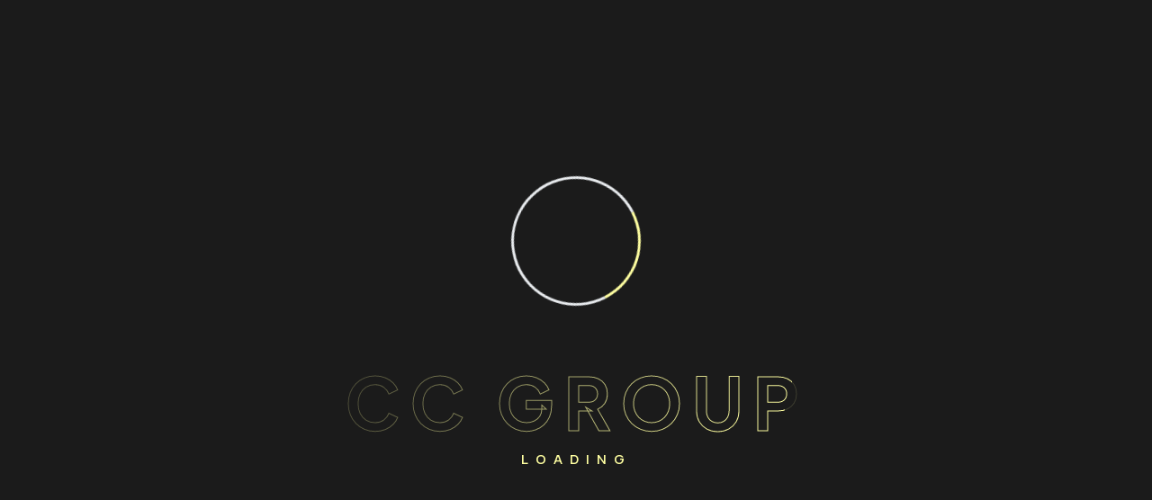

--- FILE ---
content_type: text/html; charset=UTF-8
request_url: https://chocolatecitygroup.com/?product_id=1262923
body_size: 39591
content:

<!DOCTYPE html>
<html dir="ltr" lang="en-US" prefix="og: https://ogp.me/ns#">

<head>
	<meta charset="UTF-8">
	<meta name="viewport" content="width=device-width, initial-scale=1.0" />
		<title>Home 01 - Chocolate City Group</title>

		<!-- All in One SEO 4.9.3 - aioseo.com -->
	<meta name="description" content="CHOCOLATE CITY GROUP Building Africa&#039;s Creative Ecosystem One idea. One brand. One story at a time. 20+ years of celebration 200+ completed projects WE PROUD THAT 20 Years of History! Chocolate City Group (CCG) is one of Africa’s pioneering entertainment powerhouses, shaping how content is created, managed, and monetised for over two decades. With a" />
	<meta name="robots" content="max-image-preview:large" />
	<link rel="canonical" href="https://chocolatecitygroup.com/" />
	<meta name="generator" content="All in One SEO (AIOSEO) 4.9.3" />
		<meta property="og:locale" content="en_US" />
		<meta property="og:site_name" content="Chocolate City Group - Chocolate City Group" />
		<meta property="og:type" content="article" />
		<meta property="og:title" content="Home 01 - Chocolate City Group" />
		<meta property="og:description" content="CHOCOLATE CITY GROUP Building Africa&#039;s Creative Ecosystem One idea. One brand. One story at a time. 20+ years of celebration 200+ completed projects WE PROUD THAT 20 Years of History! Chocolate City Group (CCG) is one of Africa’s pioneering entertainment powerhouses, shaping how content is created, managed, and monetised for over two decades. With a" />
		<meta property="og:url" content="https://chocolatecitygroup.com/" />
		<meta property="article:published_time" content="2024-07-08T02:24:35+00:00" />
		<meta property="article:modified_time" content="2026-01-01T09:55:23+00:00" />
		<meta name="twitter:card" content="summary_large_image" />
		<meta name="twitter:title" content="Home 01 - Chocolate City Group" />
		<meta name="twitter:description" content="CHOCOLATE CITY GROUP Building Africa&#039;s Creative Ecosystem One idea. One brand. One story at a time. 20+ years of celebration 200+ completed projects WE PROUD THAT 20 Years of History! Chocolate City Group (CCG) is one of Africa’s pioneering entertainment powerhouses, shaping how content is created, managed, and monetised for over two decades. With a" />
		<script type="application/ld+json" class="aioseo-schema">
			{"@context":"https:\/\/schema.org","@graph":[{"@type":"BreadcrumbList","@id":"https:\/\/chocolatecitygroup.com\/#breadcrumblist","itemListElement":[{"@type":"ListItem","@id":"https:\/\/chocolatecitygroup.com#listItem","position":1,"name":"Home"}]},{"@type":"Organization","@id":"https:\/\/chocolatecitygroup.com\/#organization","name":"Chocolate City Group","description":"Chocolate City Group","url":"https:\/\/chocolatecitygroup.com\/"},{"@type":"WebPage","@id":"https:\/\/chocolatecitygroup.com\/#webpage","url":"https:\/\/chocolatecitygroup.com\/","name":"Home 01 - Chocolate City Group","description":"CHOCOLATE CITY GROUP Building Africa's Creative Ecosystem One idea. One brand. One story at a time. 20+ years of celebration 200+ completed projects WE PROUD THAT 20 Years of History! Chocolate City Group (CCG) is one of Africa\u2019s pioneering entertainment powerhouses, shaping how content is created, managed, and monetised for over two decades. With a","inLanguage":"en-US","isPartOf":{"@id":"https:\/\/chocolatecitygroup.com\/#website"},"breadcrumb":{"@id":"https:\/\/chocolatecitygroup.com\/#breadcrumblist"},"datePublished":"2024-07-08T02:24:35+00:00","dateModified":"2026-01-01T09:55:23+00:00"},{"@type":"WebSite","@id":"https:\/\/chocolatecitygroup.com\/#website","url":"https:\/\/chocolatecitygroup.com\/","name":"Chocolate City Group","description":"Chocolate City Group","inLanguage":"en-US","publisher":{"@id":"https:\/\/chocolatecitygroup.com\/#organization"}}]}
		</script>
		<!-- All in One SEO -->

<link rel='dns-prefetch' href='//www.googletagmanager.com' />
<link rel='dns-prefetch' href='//fonts.googleapis.com' />
<link rel="alternate" type="application/rss+xml" title="Chocolate City Group &raquo; Feed" href="https://chocolatecitygroup.com/feed/" />
<link rel="alternate" type="application/rss+xml" title="Chocolate City Group &raquo; Comments Feed" href="https://chocolatecitygroup.com/comments/feed/" />
<link rel="alternate" title="oEmbed (JSON)" type="application/json+oembed" href="https://chocolatecitygroup.com/wp-json/oembed/1.0/embed?url=https%3A%2F%2Fchocolatecitygroup.com%2F" />
<link rel="alternate" title="oEmbed (XML)" type="text/xml+oembed" href="https://chocolatecitygroup.com/wp-json/oembed/1.0/embed?url=https%3A%2F%2Fchocolatecitygroup.com%2F&#038;format=xml" />
			<meta property="og:type" content="website" />
			<meta property="og:site_name" content="Chocolate City Group" />
			<meta property="og:description" content="Chocolate City Group" />
					<!-- This site uses the Google Analytics by MonsterInsights plugin v9.11.1 - Using Analytics tracking - https://www.monsterinsights.com/ -->
							<script src="//www.googletagmanager.com/gtag/js?id=G-BW83JMB37E"  data-cfasync="false" data-wpfc-render="false" type="text/javascript" async></script>
			<script data-cfasync="false" data-wpfc-render="false" type="text/javascript">
				var mi_version = '9.11.1';
				var mi_track_user = true;
				var mi_no_track_reason = '';
								var MonsterInsightsDefaultLocations = {"page_location":"https:\/\/chocolatecitygroup.com\/?product_id=1262923"};
								if ( typeof MonsterInsightsPrivacyGuardFilter === 'function' ) {
					var MonsterInsightsLocations = (typeof MonsterInsightsExcludeQuery === 'object') ? MonsterInsightsPrivacyGuardFilter( MonsterInsightsExcludeQuery ) : MonsterInsightsPrivacyGuardFilter( MonsterInsightsDefaultLocations );
				} else {
					var MonsterInsightsLocations = (typeof MonsterInsightsExcludeQuery === 'object') ? MonsterInsightsExcludeQuery : MonsterInsightsDefaultLocations;
				}

								var disableStrs = [
										'ga-disable-G-BW83JMB37E',
									];

				/* Function to detect opted out users */
				function __gtagTrackerIsOptedOut() {
					for (var index = 0; index < disableStrs.length; index++) {
						if (document.cookie.indexOf(disableStrs[index] + '=true') > -1) {
							return true;
						}
					}

					return false;
				}

				/* Disable tracking if the opt-out cookie exists. */
				if (__gtagTrackerIsOptedOut()) {
					for (var index = 0; index < disableStrs.length; index++) {
						window[disableStrs[index]] = true;
					}
				}

				/* Opt-out function */
				function __gtagTrackerOptout() {
					for (var index = 0; index < disableStrs.length; index++) {
						document.cookie = disableStrs[index] + '=true; expires=Thu, 31 Dec 2099 23:59:59 UTC; path=/';
						window[disableStrs[index]] = true;
					}
				}

				if ('undefined' === typeof gaOptout) {
					function gaOptout() {
						__gtagTrackerOptout();
					}
				}
								window.dataLayer = window.dataLayer || [];

				window.MonsterInsightsDualTracker = {
					helpers: {},
					trackers: {},
				};
				if (mi_track_user) {
					function __gtagDataLayer() {
						dataLayer.push(arguments);
					}

					function __gtagTracker(type, name, parameters) {
						if (!parameters) {
							parameters = {};
						}

						if (parameters.send_to) {
							__gtagDataLayer.apply(null, arguments);
							return;
						}

						if (type === 'event') {
														parameters.send_to = monsterinsights_frontend.v4_id;
							var hookName = name;
							if (typeof parameters['event_category'] !== 'undefined') {
								hookName = parameters['event_category'] + ':' + name;
							}

							if (typeof MonsterInsightsDualTracker.trackers[hookName] !== 'undefined') {
								MonsterInsightsDualTracker.trackers[hookName](parameters);
							} else {
								__gtagDataLayer('event', name, parameters);
							}
							
						} else {
							__gtagDataLayer.apply(null, arguments);
						}
					}

					__gtagTracker('js', new Date());
					__gtagTracker('set', {
						'developer_id.dZGIzZG': true,
											});
					if ( MonsterInsightsLocations.page_location ) {
						__gtagTracker('set', MonsterInsightsLocations);
					}
										__gtagTracker('config', 'G-BW83JMB37E', {"forceSSL":"true","link_attribution":"true"} );
										window.gtag = __gtagTracker;										(function () {
						/* https://developers.google.com/analytics/devguides/collection/analyticsjs/ */
						/* ga and __gaTracker compatibility shim. */
						var noopfn = function () {
							return null;
						};
						var newtracker = function () {
							return new Tracker();
						};
						var Tracker = function () {
							return null;
						};
						var p = Tracker.prototype;
						p.get = noopfn;
						p.set = noopfn;
						p.send = function () {
							var args = Array.prototype.slice.call(arguments);
							args.unshift('send');
							__gaTracker.apply(null, args);
						};
						var __gaTracker = function () {
							var len = arguments.length;
							if (len === 0) {
								return;
							}
							var f = arguments[len - 1];
							if (typeof f !== 'object' || f === null || typeof f.hitCallback !== 'function') {
								if ('send' === arguments[0]) {
									var hitConverted, hitObject = false, action;
									if ('event' === arguments[1]) {
										if ('undefined' !== typeof arguments[3]) {
											hitObject = {
												'eventAction': arguments[3],
												'eventCategory': arguments[2],
												'eventLabel': arguments[4],
												'value': arguments[5] ? arguments[5] : 1,
											}
										}
									}
									if ('pageview' === arguments[1]) {
										if ('undefined' !== typeof arguments[2]) {
											hitObject = {
												'eventAction': 'page_view',
												'page_path': arguments[2],
											}
										}
									}
									if (typeof arguments[2] === 'object') {
										hitObject = arguments[2];
									}
									if (typeof arguments[5] === 'object') {
										Object.assign(hitObject, arguments[5]);
									}
									if ('undefined' !== typeof arguments[1].hitType) {
										hitObject = arguments[1];
										if ('pageview' === hitObject.hitType) {
											hitObject.eventAction = 'page_view';
										}
									}
									if (hitObject) {
										action = 'timing' === arguments[1].hitType ? 'timing_complete' : hitObject.eventAction;
										hitConverted = mapArgs(hitObject);
										__gtagTracker('event', action, hitConverted);
									}
								}
								return;
							}

							function mapArgs(args) {
								var arg, hit = {};
								var gaMap = {
									'eventCategory': 'event_category',
									'eventAction': 'event_action',
									'eventLabel': 'event_label',
									'eventValue': 'event_value',
									'nonInteraction': 'non_interaction',
									'timingCategory': 'event_category',
									'timingVar': 'name',
									'timingValue': 'value',
									'timingLabel': 'event_label',
									'page': 'page_path',
									'location': 'page_location',
									'title': 'page_title',
									'referrer' : 'page_referrer',
								};
								for (arg in args) {
																		if (!(!args.hasOwnProperty(arg) || !gaMap.hasOwnProperty(arg))) {
										hit[gaMap[arg]] = args[arg];
									} else {
										hit[arg] = args[arg];
									}
								}
								return hit;
							}

							try {
								f.hitCallback();
							} catch (ex) {
							}
						};
						__gaTracker.create = newtracker;
						__gaTracker.getByName = newtracker;
						__gaTracker.getAll = function () {
							return [];
						};
						__gaTracker.remove = noopfn;
						__gaTracker.loaded = true;
						window['__gaTracker'] = __gaTracker;
					})();
									} else {
										console.log("");
					(function () {
						function __gtagTracker() {
							return null;
						}

						window['__gtagTracker'] = __gtagTracker;
						window['gtag'] = __gtagTracker;
					})();
									}
			</script>
							<!-- / Google Analytics by MonsterInsights -->
		<style id='wp-img-auto-sizes-contain-inline-css' type='text/css'>
img:is([sizes=auto i],[sizes^="auto," i]){contain-intrinsic-size:3000px 1500px}
/*# sourceURL=wp-img-auto-sizes-contain-inline-css */
</style>

<link property="stylesheet" rel='stylesheet' id='elementor-frontend-css' href='https://chocolatecitygroup.com/wp-content/plugins/elementor/assets/css/frontend.min.css?ver=3.34.2' type='text/css' media='all' />
<link property="stylesheet" rel='stylesheet' id='elementor-post-5551-css' href='https://chocolatecitygroup.com/wp-content/uploads/elementor/css/post-5551.css?ver=1768986528' type='text/css' media='all' />
<link property="stylesheet" rel='stylesheet' id='trx_addons-icons-css' href='https://chocolatecitygroup.com/wp-content/plugins/trx_addons/css/font-icons/css/trx_addons_icons.css' type='text/css' media='all' />
<link property="stylesheet" rel='stylesheet' id='tf-font-awesome-css' href='https://chocolatecitygroup.com/wp-content/plugins/elementor/assets/lib/font-awesome/css/all.min.css?ver=6.9' type='text/css' media='all' />
<link property="stylesheet" rel='stylesheet' id='tf-regular-css' href='https://chocolatecitygroup.com/wp-content/plugins/elementor/assets/lib/font-awesome/css/regular.min.css?ver=6.9' type='text/css' media='all' />
<link property="stylesheet" rel='stylesheet' id='tf-header-footer-css' href='https://chocolatecitygroup.com/wp-content/plugins/themesflat-addons-for-elementor/assets/css/tf-header-footer.css?ver=6.9' type='text/css' media='all' />
<link property="stylesheet" rel='stylesheet' id='tf-custom-core-css' href='https://chocolatecitygroup.com/wp-content/plugins/themesflat-core/assets/css/tf-custom-core.css?ver=6.9' type='text/css' media='all' />
<link property="stylesheet" rel='stylesheet' id='tf-style-css' href='https://chocolatecitygroup.com/wp-content/plugins/themesflat-core/assets/css/tf-style.css?ver=6.9' type='text/css' media='all' />
<link property="stylesheet" rel='stylesheet' id='bootstrap-css' href='https://chocolatecitygroup.com/wp-content/themes/xstar/assets/css/bootstrap.css?ver=1' type='text/css' media='all' />
<style id='wp-emoji-styles-inline-css' type='text/css'>

	img.wp-smiley, img.emoji {
		display: inline !important;
		border: none !important;
		box-shadow: none !important;
		height: 1em !important;
		width: 1em !important;
		margin: 0 0.07em !important;
		vertical-align: -0.1em !important;
		background: none !important;
		padding: 0 !important;
	}
/*# sourceURL=wp-emoji-styles-inline-css */
</style>
<style id='classic-theme-styles-inline-css' type='text/css'>
/*! This file is auto-generated */
.wp-block-button__link{color:#fff;background-color:#32373c;border-radius:9999px;box-shadow:none;text-decoration:none;padding:calc(.667em + 2px) calc(1.333em + 2px);font-size:1.125em}.wp-block-file__button{background:#32373c;color:#fff;text-decoration:none}
/*# sourceURL=/wp-includes/css/classic-themes.min.css */
</style>
<link property="stylesheet" rel='stylesheet' id='aioseo/css/src/vue/standalone/blocks/table-of-contents/global.scss-css' href='https://chocolatecitygroup.com/wp-content/plugins/all-in-one-seo-pack/dist/Lite/assets/css/table-of-contents/global.e90f6d47.css?ver=4.9.3' type='text/css' media='all' />
<style id='global-styles-inline-css' type='text/css'>
:root{--wp--preset--aspect-ratio--square: 1;--wp--preset--aspect-ratio--4-3: 4/3;--wp--preset--aspect-ratio--3-4: 3/4;--wp--preset--aspect-ratio--3-2: 3/2;--wp--preset--aspect-ratio--2-3: 2/3;--wp--preset--aspect-ratio--16-9: 16/9;--wp--preset--aspect-ratio--9-16: 9/16;--wp--preset--color--black: #000000;--wp--preset--color--cyan-bluish-gray: #abb8c3;--wp--preset--color--white: #ffffff;--wp--preset--color--pale-pink: #f78da7;--wp--preset--color--vivid-red: #cf2e2e;--wp--preset--color--luminous-vivid-orange: #ff6900;--wp--preset--color--luminous-vivid-amber: #fcb900;--wp--preset--color--light-green-cyan: #7bdcb5;--wp--preset--color--vivid-green-cyan: #00d084;--wp--preset--color--pale-cyan-blue: #8ed1fc;--wp--preset--color--vivid-cyan-blue: #0693e3;--wp--preset--color--vivid-purple: #9b51e0;--wp--preset--gradient--vivid-cyan-blue-to-vivid-purple: linear-gradient(135deg,rgb(6,147,227) 0%,rgb(155,81,224) 100%);--wp--preset--gradient--light-green-cyan-to-vivid-green-cyan: linear-gradient(135deg,rgb(122,220,180) 0%,rgb(0,208,130) 100%);--wp--preset--gradient--luminous-vivid-amber-to-luminous-vivid-orange: linear-gradient(135deg,rgb(252,185,0) 0%,rgb(255,105,0) 100%);--wp--preset--gradient--luminous-vivid-orange-to-vivid-red: linear-gradient(135deg,rgb(255,105,0) 0%,rgb(207,46,46) 100%);--wp--preset--gradient--very-light-gray-to-cyan-bluish-gray: linear-gradient(135deg,rgb(238,238,238) 0%,rgb(169,184,195) 100%);--wp--preset--gradient--cool-to-warm-spectrum: linear-gradient(135deg,rgb(74,234,220) 0%,rgb(151,120,209) 20%,rgb(207,42,186) 40%,rgb(238,44,130) 60%,rgb(251,105,98) 80%,rgb(254,248,76) 100%);--wp--preset--gradient--blush-light-purple: linear-gradient(135deg,rgb(255,206,236) 0%,rgb(152,150,240) 100%);--wp--preset--gradient--blush-bordeaux: linear-gradient(135deg,rgb(254,205,165) 0%,rgb(254,45,45) 50%,rgb(107,0,62) 100%);--wp--preset--gradient--luminous-dusk: linear-gradient(135deg,rgb(255,203,112) 0%,rgb(199,81,192) 50%,rgb(65,88,208) 100%);--wp--preset--gradient--pale-ocean: linear-gradient(135deg,rgb(255,245,203) 0%,rgb(182,227,212) 50%,rgb(51,167,181) 100%);--wp--preset--gradient--electric-grass: linear-gradient(135deg,rgb(202,248,128) 0%,rgb(113,206,126) 100%);--wp--preset--gradient--midnight: linear-gradient(135deg,rgb(2,3,129) 0%,rgb(40,116,252) 100%);--wp--preset--font-size--small: 13px;--wp--preset--font-size--medium: 20px;--wp--preset--font-size--large: 36px;--wp--preset--font-size--x-large: 42px;--wp--preset--spacing--20: 0.44rem;--wp--preset--spacing--30: 0.67rem;--wp--preset--spacing--40: 1rem;--wp--preset--spacing--50: 1.5rem;--wp--preset--spacing--60: 2.25rem;--wp--preset--spacing--70: 3.38rem;--wp--preset--spacing--80: 5.06rem;--wp--preset--shadow--natural: 6px 6px 9px rgba(0, 0, 0, 0.2);--wp--preset--shadow--deep: 12px 12px 50px rgba(0, 0, 0, 0.4);--wp--preset--shadow--sharp: 6px 6px 0px rgba(0, 0, 0, 0.2);--wp--preset--shadow--outlined: 6px 6px 0px -3px rgb(255, 255, 255), 6px 6px rgb(0, 0, 0);--wp--preset--shadow--crisp: 6px 6px 0px rgb(0, 0, 0);}:where(.is-layout-flex){gap: 0.5em;}:where(.is-layout-grid){gap: 0.5em;}body .is-layout-flex{display: flex;}.is-layout-flex{flex-wrap: wrap;align-items: center;}.is-layout-flex > :is(*, div){margin: 0;}body .is-layout-grid{display: grid;}.is-layout-grid > :is(*, div){margin: 0;}:where(.wp-block-columns.is-layout-flex){gap: 2em;}:where(.wp-block-columns.is-layout-grid){gap: 2em;}:where(.wp-block-post-template.is-layout-flex){gap: 1.25em;}:where(.wp-block-post-template.is-layout-grid){gap: 1.25em;}.has-black-color{color: var(--wp--preset--color--black) !important;}.has-cyan-bluish-gray-color{color: var(--wp--preset--color--cyan-bluish-gray) !important;}.has-white-color{color: var(--wp--preset--color--white) !important;}.has-pale-pink-color{color: var(--wp--preset--color--pale-pink) !important;}.has-vivid-red-color{color: var(--wp--preset--color--vivid-red) !important;}.has-luminous-vivid-orange-color{color: var(--wp--preset--color--luminous-vivid-orange) !important;}.has-luminous-vivid-amber-color{color: var(--wp--preset--color--luminous-vivid-amber) !important;}.has-light-green-cyan-color{color: var(--wp--preset--color--light-green-cyan) !important;}.has-vivid-green-cyan-color{color: var(--wp--preset--color--vivid-green-cyan) !important;}.has-pale-cyan-blue-color{color: var(--wp--preset--color--pale-cyan-blue) !important;}.has-vivid-cyan-blue-color{color: var(--wp--preset--color--vivid-cyan-blue) !important;}.has-vivid-purple-color{color: var(--wp--preset--color--vivid-purple) !important;}.has-black-background-color{background-color: var(--wp--preset--color--black) !important;}.has-cyan-bluish-gray-background-color{background-color: var(--wp--preset--color--cyan-bluish-gray) !important;}.has-white-background-color{background-color: var(--wp--preset--color--white) !important;}.has-pale-pink-background-color{background-color: var(--wp--preset--color--pale-pink) !important;}.has-vivid-red-background-color{background-color: var(--wp--preset--color--vivid-red) !important;}.has-luminous-vivid-orange-background-color{background-color: var(--wp--preset--color--luminous-vivid-orange) !important;}.has-luminous-vivid-amber-background-color{background-color: var(--wp--preset--color--luminous-vivid-amber) !important;}.has-light-green-cyan-background-color{background-color: var(--wp--preset--color--light-green-cyan) !important;}.has-vivid-green-cyan-background-color{background-color: var(--wp--preset--color--vivid-green-cyan) !important;}.has-pale-cyan-blue-background-color{background-color: var(--wp--preset--color--pale-cyan-blue) !important;}.has-vivid-cyan-blue-background-color{background-color: var(--wp--preset--color--vivid-cyan-blue) !important;}.has-vivid-purple-background-color{background-color: var(--wp--preset--color--vivid-purple) !important;}.has-black-border-color{border-color: var(--wp--preset--color--black) !important;}.has-cyan-bluish-gray-border-color{border-color: var(--wp--preset--color--cyan-bluish-gray) !important;}.has-white-border-color{border-color: var(--wp--preset--color--white) !important;}.has-pale-pink-border-color{border-color: var(--wp--preset--color--pale-pink) !important;}.has-vivid-red-border-color{border-color: var(--wp--preset--color--vivid-red) !important;}.has-luminous-vivid-orange-border-color{border-color: var(--wp--preset--color--luminous-vivid-orange) !important;}.has-luminous-vivid-amber-border-color{border-color: var(--wp--preset--color--luminous-vivid-amber) !important;}.has-light-green-cyan-border-color{border-color: var(--wp--preset--color--light-green-cyan) !important;}.has-vivid-green-cyan-border-color{border-color: var(--wp--preset--color--vivid-green-cyan) !important;}.has-pale-cyan-blue-border-color{border-color: var(--wp--preset--color--pale-cyan-blue) !important;}.has-vivid-cyan-blue-border-color{border-color: var(--wp--preset--color--vivid-cyan-blue) !important;}.has-vivid-purple-border-color{border-color: var(--wp--preset--color--vivid-purple) !important;}.has-vivid-cyan-blue-to-vivid-purple-gradient-background{background: var(--wp--preset--gradient--vivid-cyan-blue-to-vivid-purple) !important;}.has-light-green-cyan-to-vivid-green-cyan-gradient-background{background: var(--wp--preset--gradient--light-green-cyan-to-vivid-green-cyan) !important;}.has-luminous-vivid-amber-to-luminous-vivid-orange-gradient-background{background: var(--wp--preset--gradient--luminous-vivid-amber-to-luminous-vivid-orange) !important;}.has-luminous-vivid-orange-to-vivid-red-gradient-background{background: var(--wp--preset--gradient--luminous-vivid-orange-to-vivid-red) !important;}.has-very-light-gray-to-cyan-bluish-gray-gradient-background{background: var(--wp--preset--gradient--very-light-gray-to-cyan-bluish-gray) !important;}.has-cool-to-warm-spectrum-gradient-background{background: var(--wp--preset--gradient--cool-to-warm-spectrum) !important;}.has-blush-light-purple-gradient-background{background: var(--wp--preset--gradient--blush-light-purple) !important;}.has-blush-bordeaux-gradient-background{background: var(--wp--preset--gradient--blush-bordeaux) !important;}.has-luminous-dusk-gradient-background{background: var(--wp--preset--gradient--luminous-dusk) !important;}.has-pale-ocean-gradient-background{background: var(--wp--preset--gradient--pale-ocean) !important;}.has-electric-grass-gradient-background{background: var(--wp--preset--gradient--electric-grass) !important;}.has-midnight-gradient-background{background: var(--wp--preset--gradient--midnight) !important;}.has-small-font-size{font-size: var(--wp--preset--font-size--small) !important;}.has-medium-font-size{font-size: var(--wp--preset--font-size--medium) !important;}.has-large-font-size{font-size: var(--wp--preset--font-size--large) !important;}.has-x-large-font-size{font-size: var(--wp--preset--font-size--x-large) !important;}
:where(.wp-block-post-template.is-layout-flex){gap: 1.25em;}:where(.wp-block-post-template.is-layout-grid){gap: 1.25em;}
:where(.wp-block-term-template.is-layout-flex){gap: 1.25em;}:where(.wp-block-term-template.is-layout-grid){gap: 1.25em;}
:where(.wp-block-columns.is-layout-flex){gap: 2em;}:where(.wp-block-columns.is-layout-grid){gap: 2em;}
:root :where(.wp-block-pullquote){font-size: 1.5em;line-height: 1.6;}
/*# sourceURL=global-styles-inline-css */
</style>
<link property="stylesheet" rel='stylesheet' id='contact-form-7-css' href='https://chocolatecitygroup.com/wp-content/plugins/contact-form-7/includes/css/styles.css?ver=6.1.4' type='text/css' media='all' />
<link property="stylesheet" rel='stylesheet' id='magnific-popup-css' href='https://chocolatecitygroup.com/wp-content/plugins/themesflat-addons-for-elementor/assets/css/magnific.popup.css?ver=6.9' type='text/css' media='all' />
<link property="stylesheet" rel='stylesheet' id='icon-xstar-css' href='https://chocolatecitygroup.com/wp-content/themes/xstar/assets/css/all.min.css?ver=6.9' type='text/css' media='all' />
<link property="stylesheet" rel='stylesheet' id='main-css-css' href='https://chocolatecitygroup.com/wp-content/themes/xstar/assets/css/main.css?ver=6.9' type='text/css' media='all' />
<style id='main-css-inline-css' type='text/css'>
#themesflat-content{padding-top:130px; padding-bottom:130px; }
#header #logo{}
.footer-navigation #logo-footer{}
#footer{padding-top:100px; padding-bottom:90px; }
.page-title{padding-top:216px; padding-bottom:145px; }
/*# sourceURL=main-css-inline-css */
</style>
<link property="stylesheet" rel='stylesheet' id='themesflat-inline-css-css' href='https://chocolatecitygroup.com/wp-content/themes/xstar/assets/css/inline-css.css?ver=6.9' type='text/css' media='all' />
<style id='themesflat-inline-css-inline-css' type='text/css'>
body,button,input,select,textarea { font-family:Manrope;}
.blog-single .entry-content .icon-list { font-family:Manrope!important;}
body,button,input,select,textarea { font-weight:400;}
body,button,input,select,textarea { font-style:normal; }
body,button,input,select,textarea { font-size:16px; }
body,button,input,select,textarea { line-height:28px;}
h1,h2,h3,h4,h5,h6 { font-family:Plus Jakarta Sans;}
h1,h2,h3,h4,h5,h6 { font-weight:600;}
h1,h2,h3,h4,h5,h6 { line-height:1.2;}
h1,h2,h3,h4,h5,h6  { font-style:normal; }
h1 { font-size:80px; }
h2 { font-size:55px; }
h3 { font-size:48px; }
h4 { font-size:30px; }
h5 { font-size:24px; }
h6 { font-size:20px; }
#mainnav > ul > li > a, .header-modal-menu-left-btn .text, header .flat-information li { font-family:Plus Jakarta Sans;}
#mainnav > ul > li > a, .header-modal-menu-left-btn .text { font-weight:600;}
#mainnav > ul > li > a, .header-modal-menu-left-btn .text  { font-style:normal; }
#mainnav ul li a, .header-modal-menu-left-btn .text, header .flat-information li { font-size:16px;}
#mainnav > ul > li > a, #header .show-search, header .block a, #header .mini-cart-header .cart-count, #header .mini-cart .cart-count, .button-menu { line-height:88px;}
#header.header-sticky #mainnav > ul > li > a, #header.header-sticky .show-search a, #header.header-sticky .block a, #header.header-sticky .mini-cart-header .cart-count, #header.header-sticky .mini-cart .cart-count, #header.header-sticky .button-menu { line-height:88px;}
#mainnav ul.sub-menu > li > a { font-family:Plus Jakarta Sans;}
#mainnav ul.sub-menu > li > a { font-weight:600;}
#mainnav ul.sub-menu > li > a  { font-style:normal; }
#mainnav ul.sub-menu > li > a { font-size:16px;}
#mainnav ul.sub-menu > li > a { line-height:28px;}
blockquote { font-family:Manrope;}
blockquote { font-weight:500;}
blockquote { font-style:normal; }
blockquote { font-size:24px;}
blockquote { line-height:36px;}
article .entry-title { font-family:Plus Jakarta Sans;}
article .entry-title { font-weight:700;}
article .entry-title { font-style:normal; }
article .entry-title { font-size:24px;}
article .entry-title { line-height:1.2;}
article .post-meta .item-meta { font-family:Manrope;}
article .post-meta .item-meta { font-weight:500;}
article .post-meta .item-meta { font-style:normal; }
article .post-meta .item-meta { font-size:16px;}
article .post-meta .item-meta { line-height:21.86px;}
article .themesflat-btn-blog { font-family:Manrope;}
article .themesflat-btn-blog { font-weight:700;}
article .themesflat-btn-blog { font-style:normal; }
article .themesflat-btn-blog { font-size:16px;}
article .themesflat-btn-blog { line-height:19.36px;}
.single article .entry-title { font-family:Plus Jakarta Sans;}
.single article .entry-title { font-weight:700;}
.single article .entry-title { font-style:normal; }
.single article .entry-title { font-size:24px;}
.single article .entry-title { line-height:1.2;}
.comment-title, .comment-reply-title, .comment-reply-title a { font-family:Plus Jakarta Sans;}
.comment-title, .comment-reply-title, .comment-reply-title a { font-weight:700;}
.comment-title, .comment-reply-title, .comment-reply-title a { font-style:normal; }
.comment-title, .comment-reply-title, .comment-reply-title a { font-size:24px;}
.comment-title, .comment-reply-title, .comment-reply-title a { line-height:1.2;}
.sidebar .widget .widget-title, .sidebar .widget h2, .sidebar .wp-block-search .wp-block-search__label, .sidebar .wc-block-product-search .wc-block-product-search__label { font-family:Plus Jakarta Sans;}
.sidebar .widget .widget-title, .widget h2, .sidebar .wp-block-search .wp-block-search__label, .sidebar .wc-block-product-search .wc-block-product-search__label { font-weight:600;}
.sidebar .widget .widget-title, .widget h2, .sidebar .wp-block-search .wp-block-search__label, .sidebar .wc-block-product-search .wc-block-product-search__label { font-style:normal; }
.sidebar .widget .widget-title, .widget h2, .sidebar .wp-block-search .wp-block-search__label, .sidebar .wc-block-product-search .wc-block-product-search__label { font-size:20px;}
.sidebar .widget .widget-title, .widget h2, .sidebar .wp-block-search .wp-block-search__label, .sidebar .wc-block-product-search .wc-block-product-search__label { line-height:30px;}
footer .widget .widget-title, footer .widget h2, footer .wp-block-search .wp-block-search__label { font-family:Plus Jakarta Sans;}
footer .widget .widget-title, footer .widget h2, footer .wp-block-search .wp-block-search__label { font-weight:700;}
footer .widget .widget-title, footer .widget h2, footer .wp-block-search .wp-block-search__label { font-style:normal; }
footer .widget .widget-title, footer .widget h2, footer .wp-block-search .wp-block-search__label { font-size:24px;}
footer .widget .widget-title, footer .widget h2, footer .wp-block-search .wp-block-search__label { line-height:1.2;}
footer .footer-widgets .widget.widget_text, footer .widget.widget_nav_menu ul li a, .list-address-ft p, #footer .phone-header-box .inner h3, .ft-mailchimp-form p, .ft-mailchimp-form a { font-family:Inter;}
footer .footer-widgets .widget.widget_text, footer .widget.widget_nav_menu ul li a, .list-address-ft p, #footer .phone-header-box .inner h3, .ft-mailchimp-form p, .ft-mailchimp-form a { font-weight:400;}
footer .footer-widgets .widget.widget_text, footer .widget.widget_nav_menu ul li a, .list-address-ft p, #footer .phone-header-box .inner h3, .ft-mailchimp-form p, .ft-mailchimp-form a { font-style:normal; }
footer .footer-widgets .widget.widget_text, footer .widget.widget_nav_menu ul li a, .list-address-ft p, #footer .phone-header-box .inner h3, .ft-mailchimp-form p, .ft-mailchimp-form a { font-size:16px;}
footer .footer-widgets .widget.widget_text, footer .widget.widget_nav_menu ul li a, .list-address-ft p, #footer .phone-header-box .inner h3, .ft-mailchimp-form p, .ft-mailchimp-form a { line-height:30px;}
.page-title .page-title-heading { font-family:Plus Jakarta Sans;}
.page-title .page-title-heading { font-weight:700;}
.page-title .page-title-heading { font-style:normal; }
.page-title .page-title-heading { font-size:80px;}
.page-title .page-title-heading { line-height:95px;}
.breadcrumbs, .breadcrumbs span a, .breadcrumbs a, .breadcrumbs span { font-family:Manrope;}
.breadcrumbs, .breadcrumbs span a, .breadcrumbs a, .breadcrumbs span { font-weight:400;}
.breadcrumbs, .breadcrumbs span a, .breadcrumbs a, .breadcrumbs span { font-style:normal; }
.breadcrumbs, .breadcrumbs span a, .breadcrumbs a, .breadcrumbs span { font-size:16px;}
.breadcrumbs, .breadcrumbs span a, .breadcrumbs a, .breadcrumbs span { line-height:28px;}
.themesflat-button, button, .tf-btn, .info-footer .wrap-info .box-add .tf-btn, .ft-mailchimp-form button, #commentform .wrap-input-submit input[type="submit"], input[type="button"], input[type="reset"], input[type="submit"] { font-family:Manrope;}
.themesflat-button, button, .tf-btn, .info-footer .wrap-info .box-add .tf-btn, .ft-mailchimp-form button, #commentform .wrap-input-submit input[type="submit"], input[type="button"], input[type="reset"], input[type="submit"] { font-weight:400;}
.themesflat-button, button, .tf-btn, .info-footer .wrap-info .box-add .tf-btn, .ft-mailchimp-form button, #commentform .wrap-input-submit input[type="submit"], input[type="button"], input[type="reset"], input[type="submit"] { font-style:normal; }
.themesflat-button, button, .tf-btn, .info-footer .wrap-info .box-add .tf-btn, .ft-mailchimp-form button, #commentform .wrap-input-submit input[type="submit"], input[type="button"], input[type="reset"], input[type="submit"] { font-size:16px;}
.themesflat-button, button, .tf-btn, .info-footer .wrap-info .box-add .tf-btn, .ft-mailchimp-form button, #commentform .wrap-input-submit input[type="submit"], input[type="button"], input[type="reset"], input[type="submit"] { line-height:28px;}
.navigation a, .paging-navigation .page-numbers, .pagination > span, .navigation.paging-navigation span, .page-links a, .page-links > span { font-family:Manrope;}
.navigation a, .paging-navigation .page-numbers, .pagination > span, .navigation.paging-navigation span, .page-links a, .page-links > span { font-weight:600;}
.navigation a, .paging-navigation .page-numbers, .pagination > span, .navigation.paging-navigation span, .page-links a, .page-links > span { font-style:normal; }
.navigation a, .paging-navigation .page-numbers, .pagination > span, .navigation.paging-navigation span, .page-links a, .page-links > span { font-size:16px;}
.navigation a, .paging-navigation .page-numbers, .pagination > span, .navigation.paging-navigation span, .page-links a, .page-links > span { line-height:30px;}
.copyright { font-family:Manrope;}
.copyright { font-weight:400;}
.copyright { font-style:normal; }
.copyright { font-size:16px;}
.copyright { line-height:30px;}
#header.header-sticky { background:#161616 !important;}
#mainnav > ul > li > a, .header-modal-menu-left-btn .text, header .flat-information li, header .flat-information li a { color:#FFFFFF;}
#mainnav > ul > li > a:hover, #mainnav > ul > li.current-menu-item > a, #mainnav > ul > li.current-menu-ancestor > a, #mainnav > ul > li.current-menu-parent > a { color:#ffffa1 !important;}
#mainnav ul.sub-menu > li > a, #mainnav li.megamenu > ul.sub-menu > .menu-item-has-children > a { color:#FFFFFF;}
#mainnav ul.sub-menu { background-color:#161616;}
#mainnav ul.sub-menu > li > a:hover, #mainnav ul.sub-menu > li.current-menu-item > a, #mainnav-mobi ul li.current-menu-item > a, #mainnav-mobi ul li.current-menu-ancestor > a, #mainnav ul.sub-menu > li.current-menu-ancestor > a, #mainnav-mobi ul li .current-menu-item > a, #mainnav-mobi ul li.current-menu-item .btn-submenu:before, #mainnav-mobi ul li .current-menu-item .btn-submenu:before { color:#ffffa1;}
#mainnav ul.sub-menu > li > a::after { background:#ffffa1 !important;}
#mainnav ul.sub-menu > li { border-top-color:#f1f1f10f;}
#header #logo a img, .modal-menu__panel-footer .logo-panel a img { max-width:45px;height: auto;}
.footer-navigation #logo-footer a img { max-width:197px;height: auto;}
#mainnav > ul > li { margin-left:10px; margin-right:10px;}
.footer_background { background:#161616;}
#footer .widget-title, #footer h2, #footer h3, #footer h4, #footer h5, #footer h6, #footer .wp-block-search .wp-block-search__label { color:#FFFFFF;}
#footer, #footer a, #footer .phone-header-box .inner h3 ,.list-address-ft p, footer .widget.widget-recent-news li .text .post-date,  #footer .footer-widgets .widget.widget_themesflat_socials ul li a, footer select option, footer .widget.widget_recent_entries ul li .post-date, #footer .wp-block-latest-posts__post-author, #footer .wp-block-latest-posts__post-date { color:#bebebe ;}
#footer .footer-widgets .widget.widget_themesflat_socials ul li a:hover { color:#bebebe ;}
#footer a:hover { color:#E3FF04;}
footer .widget.widget_product_categories ul > li > a:before, footer .widget.widget_categories ul > li > a:before, footer .widget.widget_pages ul > li > a:before, footer .widget.widget_archive ul > li > a:before, footer .widget.widget_meta ul > li > a:before, footer .widget.widget_block ul > li > a:before { background:#E3FF04;}
.bottom { background:#1b1b1b;}
.bottom, .bottom a { color:#bebebe ;}
.page-title { background:#161616;}
.page-title {background-image: url(https://chocolatecitygroup.com/wp-content/uploads/2025/08/breadcrumnd-bg-4-4-10-1.png);}
.page-title {background-size: cover;}
.page-title h1 {color:#fff;}
.page-title.parallax h1:after, .page-title.video h1:after {background:#fff;}
.breadcrumbs span, .breadcrumbs span i, .breadcrumbs span.trail-browse i {color:#ffffa1;}
.breadcrumbs span a, .breadcrumbs a span {color:#fff;}
body, input, select, textarea { color:#FFFFFF}
 .page-links a:focus,.widget_search .search-form input[type=search],.entry-meta ul,.entry-meta ul.meta-right,.entry-footer strong, .themesflat_button_container .themesflat-button.no-background, article .entry-meta ul li a, .blog-single .entry-footer .tags-links a, .navigation.posts-navigation .nav-links li a .meta-nav { color:#FFFFFF}
.widget .widget-title:after, .widget .widget-title:before,ul.iconlist li.circle:before { background-color:#FFFFFF}
body, .page-wrap, .boxed .themesflat-boxed { background-color: #1b1b1b ; } 
.logged-in-as a:hover,a:hover, .comments-area ol.comment-list article .comment_content .comment_meta .comment_author a:hover, .widget.widget_block ul.wp-block-latest-posts li a:hover, .widget ul li a:hover, .widget ol li a:hover, article .entry-title a:hover,article .entry-title a:hover, .item article .entry-title a:hover { color:#ffffa1;}
.go-top:hover, .wp-block-button__link, .is-style-outline>.wp-block-button__link, .wp-block-button__link.is-style-outline { background:#ffffa1;}
textarea:focus, input[type="text"]:focus, input[type="password"]:focus, input[type="datetime"]:focus, input[type="datetime-local"]:focus, input[type="date"]:focus, input[type="month"]:focus, input[type="time"]:focus, input[type="week"]:focus, input[type="number"]:focus, input[type="email"]:focus, input[type="url"]:focus, input[type="search"]:focus, input[type="tel"]:focus, input[type="color"]:focus, .sidebar .wpcf7-form textarea:focus, input[type='radio']:checked { border-color:#ffffa1;}
 input[type="button"]:hover, input[type="reset"]:hover, input[type="submit"]:hover, mark, ins, .draw-border a,input[type="button"], input[type="reset"], input[type="submit"], .wp-block-file .wp-block-file__button,  input[type='radio']:checked:before, .block-get-a-quote .overlay-color { background:#ffffa1;}
select:focus, .draw-border.second-color a:hover::before, .draw-border.second-color a:hover::after, .draw-border.second-color button:hover > span::before, .draw-border.second-color button:hover > span::after, .widget_search form input[type="search"]:focus, .wp-block-search .wp-block-search__input:focus, .footer .mc4wp-form input[type="email"]:focus { border-color:#ffffa1 !important;}
#mainnav ul.sub-menu > li > a > span, #mainnav_canvas ul li a > span,.btn-menu:before, .btn-menu:after, .btn-menu span, .info-footer .wrap-info-item   { background-color:#ffffa1 }
 :root { --theme-primary-color:#ffffa1 }
 :root { --theme-primary-rgba:rgba(255,255,161,0.1) }
  blockquote em a:hover, blockquote i,blockquote cite a, .navigation.posts-navigation .nav-links a:hover, .widget_calendar table #today:hover, .widget_calendar table #today a:hover, .widget_calendar table tbody tr a:hover, .widget_calendar nav a:hover, article .post-meta .item-meta a:hover, .widget.widget_latest_news li .text .post-date i, .widget.widget-recent-news li .text h6 a:hover, .widget.widget_latest_news li .text h6 a:hover, .widget.widget_recent_entries ul li a:hover, #mainnav_canvas ul li.current-menu-item > a, #mainnav_canvas ul li.current_page_item > a, #mainnav_canvas ul li.current-menu-ancestor > a, #mainnav_canvas ul li.current-menu-parent > a, .tags-links a:hover, .post-meta a:hover, #mainnav_canvas ul li a:hover, .sidebar .widget.widget_nav_menu ul li a:hover, .widget.widget_meta ul li a:hover{ color:#ffffa1;}
.draw-border.second-color a:hover, .draw-border.second-color button:hover, #footer .widget_calendar nav a:hover, #footer .widget_calendar table tbody tr a:hover { color:#ffffa1!important;}
.double-bounce3, .double-bounce4 { background: #ffffa1;}

/*# sourceURL=themesflat-inline-css-inline-css */
</style>
<link property="stylesheet" rel='stylesheet' id='themesflat-theme-slug-fonts-css' href='https://fonts.googleapis.com/css?family=Manrope%3A100%2C200%2C300%2C400%2C500%2C600%2C700%2C900%2C400%7CPlus+Jakarta+Sans%3A100%2C200%2C300%2C400%2C500%2C600%2C700%2C900%2C600%7CPlus+Jakarta+Sans%3A100%2C200%2C300%2C400%2C500%2C600%2C700%2C900%2C600%7CPlus+Jakarta+Sans%3A100%2C200%2C300%2C400%2C500%2C600%2C700%2C900%2C600%7CManrope%3A100%2C200%2C300%2C400%2C500%2C600%2C700%2C900%2C500%7CPlus+Jakarta+Sans%3A100%2C200%2C300%2C400%2C500%2C600%2C700%2C900%2C700%7CManrope%3A100%2C200%2C300%2C400%2C500%2C600%2C700%2C900%2C500%7CManrope%3A100%2C200%2C300%2C400%2C500%2C600%2C700%2C900%2C700%7CPlus+Jakarta+Sans%3A100%2C200%2C300%2C400%2C500%2C600%2C700%2C900%2C700%7CPlus+Jakarta+Sans%3A100%2C200%2C300%2C400%2C500%2C600%2C700%2C900%2C700%7CPlus+Jakarta+Sans%3A100%2C200%2C300%2C400%2C500%2C600%2C700%2C900%2C600%7CPlus+Jakarta+Sans%3A100%2C200%2C300%2C400%2C500%2C600%2C700%2C900%2C700%7CPlus+Jakarta+Sans%3A100%2C200%2C300%2C400%2C500%2C600%2C700%2C900%2C700%7CManrope%3A100%2C200%2C300%2C400%2C500%2C600%2C700%2C900%2C400%7CManrope%3A100%2C200%2C300%2C400%2C500%2C600%2C700%2C900%2C400%7CManrope%3A100%2C200%2C300%2C400%2C500%2C600%2C700%2C900%2C600%7CInter%3A100%2C200%2C300%2C400%2C500%2C600%2C700%2C900%2C400%7CManrope%3A100%2C200%2C300%2C400%2C500%2C600%2C700%2C900%2C400' type='text/css' media='all' />
<link property="stylesheet" rel='stylesheet' id='trx_addons-css' href='https://chocolatecitygroup.com/wp-content/plugins/trx_addons/css/__styles.css' type='text/css' media='all' />
<link property="stylesheet" rel='stylesheet' id='trx_addons-animations-css' href='https://chocolatecitygroup.com/wp-content/plugins/trx_addons/css/trx_addons.animations.css' type='text/css' media='all' />
<link property="stylesheet" rel='stylesheet' id='elementor-post-29-css' href='https://chocolatecitygroup.com/wp-content/uploads/elementor/css/post-29.css?ver=1768986587' type='text/css' media='all' />
<link property="stylesheet" rel='stylesheet' id='widget-image-css' href='https://chocolatecitygroup.com/wp-content/plugins/elementor/assets/css/widget-image.min.css?ver=3.34.2' type='text/css' media='all' />
<link property="stylesheet" rel='stylesheet' id='widget-heading-css' href='https://chocolatecitygroup.com/wp-content/plugins/elementor/assets/css/widget-heading.min.css?ver=3.34.2' type='text/css' media='all' />
<link property="stylesheet" rel='stylesheet' id='tf-animated-headline-css' href='https://chocolatecitygroup.com/wp-content/plugins/themesflat-addons-for-elementor/assets/css/tf-animated-headline.css?ver=6.9' type='text/css' media='all' />
<link property="stylesheet" rel='stylesheet' id='e-animation-shrink-css' href='https://chocolatecitygroup.com/wp-content/plugins/elementor/assets/lib/animations/styles/e-animation-shrink.min.css?ver=3.34.2' type='text/css' media='all' />
<link property="stylesheet" rel='stylesheet' id='widget-divider-css' href='https://chocolatecitygroup.com/wp-content/plugins/elementor/assets/css/widget-divider.min.css?ver=3.34.2' type='text/css' media='all' />
<link property="stylesheet" rel='stylesheet' id='widget-text-path-css' href='https://chocolatecitygroup.com/wp-content/plugins/elementor/assets/css/widget-text-path.min.css?ver=3.34.2' type='text/css' media='all' />
<link property="stylesheet" rel='stylesheet' id='tf-video-css' href='https://chocolatecitygroup.com/wp-content/plugins/themesflat-addons-for-elementor/assets/css/tf-video.css?ver=6.9' type='text/css' media='all' />
<link property="stylesheet" rel='stylesheet' id='e-animation-zoomIn-css' href='https://chocolatecitygroup.com/wp-content/plugins/elementor/assets/lib/animations/styles/zoomIn.min.css?ver=3.34.2' type='text/css' media='all' />
<link property="stylesheet" rel='stylesheet' id='tf-service-css' href='https://chocolatecitygroup.com/wp-content/plugins/themesflat-core/assets/css/service/tf-service.css?ver=6.9' type='text/css' media='all' />
<link property="stylesheet" rel='stylesheet' id='e-animation-fadeInUp-css' href='https://chocolatecitygroup.com/wp-content/plugins/elementor/assets/lib/animations/styles/fadeInUp.min.css?ver=3.34.2' type='text/css' media='all' />
<link property="stylesheet" rel='stylesheet' id='owl-carousel-css' href='https://chocolatecitygroup.com/wp-content/plugins/themesflat-addons-for-elementor/assets/css/owl.carousel.css?ver=6.9' type='text/css' media='all' />
<link property="stylesheet" rel='stylesheet' id='tf-team-core-css' href='https://chocolatecitygroup.com/wp-content/plugins/themesflat-core/assets/css/team/tf-team.css?ver=6.9' type='text/css' media='all' />
<link property="stylesheet" rel='stylesheet' id='e-animation-fadeIn-css' href='https://chocolatecitygroup.com/wp-content/plugins/elementor/assets/lib/animations/styles/fadeIn.min.css?ver=3.34.2' type='text/css' media='all' />
<link property="stylesheet" rel='stylesheet' id='tf-list-image-css' href='https://chocolatecitygroup.com/wp-content/plugins/themesflat-addons-for-elementor/assets/css/tf-list-image.css?ver=6.9' type='text/css' media='all' />
<link property="stylesheet" rel='stylesheet' id='e-animation-bob-css' href='https://chocolatecitygroup.com/wp-content/plugins/elementor/assets/lib/animations/styles/e-animation-bob.min.css?ver=3.34.2' type='text/css' media='all' />
<link property="stylesheet" rel='stylesheet' id='widget-spacer-css' href='https://chocolatecitygroup.com/wp-content/plugins/elementor/assets/css/widget-spacer.min.css?ver=3.34.2' type='text/css' media='all' />
<link property="stylesheet" rel='stylesheet' id='elementor-post-4064-css' href='https://chocolatecitygroup.com/wp-content/uploads/elementor/css/post-4064.css?ver=1768986841' type='text/css' media='all' />
<link property="stylesheet" rel='stylesheet' id='ekit-widget-styles-css' href='https://chocolatecitygroup.com/wp-content/plugins/elementskit-lite/widgets/init/assets/css/widget-styles.css?ver=3.7.8' type='text/css' media='all' />
<link property="stylesheet" rel='stylesheet' id='ekit-responsive-css' href='https://chocolatecitygroup.com/wp-content/plugins/elementskit-lite/widgets/init/assets/css/responsive.css?ver=3.7.8' type='text/css' media='all' />
<link property="stylesheet" rel='stylesheet' id='trx_addons-responsive-css' href='https://chocolatecitygroup.com/wp-content/plugins/trx_addons/css/__responsive.css' type='text/css' media='(max-width:1439px)' />
<link property="stylesheet" rel='stylesheet' id='iziModal-css' href='https://chocolatecitygroup.com/wp-content/plugins/themesflat-core/assets/css/iziModal.css?ver=1' type='text/css' media='all' />
<link property="stylesheet" rel='stylesheet' id='elementor-gf-local-roboto-css' href='https://chocolatecitygroup.com/wp-content/uploads/elementor/google-fonts/css/roboto.css?ver=1756369828' type='text/css' media='all' />
<link property="stylesheet" rel='stylesheet' id='elementor-gf-local-robotoslab-css' href='https://chocolatecitygroup.com/wp-content/uploads/elementor/google-fonts/css/robotoslab.css?ver=1756370021' type='text/css' media='all' />
<link property="stylesheet" rel='stylesheet' id='elementor-gf-local-manrope-css' href='https://chocolatecitygroup.com/wp-content/uploads/elementor/google-fonts/css/manrope.css?ver=1756370023' type='text/css' media='all' />
<link property="stylesheet" rel='stylesheet' id='elementor-gf-local-plusjakartasans-css' href='https://chocolatecitygroup.com/wp-content/uploads/elementor/google-fonts/css/plusjakartasans.css?ver=1756370027' type='text/css' media='all' />
<link property="stylesheet" rel='stylesheet' id='elementor-icons-ekiticons-css' href='https://chocolatecitygroup.com/wp-content/plugins/elementskit-lite/modules/elementskit-icon-pack/assets/css/ekiticons.css?ver=3.7.8' type='text/css' media='all' />
<script type="text/javascript" src="https://chocolatecitygroup.com/wp-includes/js/jquery/jquery.min.js?ver=3.7.1" id="jquery-core-js"></script>
<script type="text/javascript" src="https://chocolatecitygroup.com/wp-includes/js/jquery/jquery-migrate.min.js?ver=3.4.1" id="jquery-migrate-js"></script>
<script type="text/javascript" src="https://chocolatecitygroup.com/wp-content/plugins/google-analytics-for-wordpress/assets/js/frontend-gtag.min.js?ver=9.11.1" id="monsterinsights-frontend-script-js" async="async" data-wp-strategy="async"></script>
<script data-cfasync="false" data-wpfc-render="false" type="text/javascript" id='monsterinsights-frontend-script-js-extra'>/* <![CDATA[ */
var monsterinsights_frontend = {"js_events_tracking":"true","download_extensions":"doc,pdf,ppt,zip,xls,docx,pptx,xlsx","inbound_paths":"[{\"path\":\"\\\/go\\\/\",\"label\":\"affiliate\"},{\"path\":\"\\\/recommend\\\/\",\"label\":\"affiliate\"}]","home_url":"https:\/\/chocolatecitygroup.com","hash_tracking":"false","v4_id":"G-BW83JMB37E"};/* ]]> */
</script>

<!-- Google tag (gtag.js) snippet added by Site Kit -->
<!-- Google Analytics snippet added by Site Kit -->
<script type="text/javascript" src="https://www.googletagmanager.com/gtag/js?id=GT-K58M73CR" id="google_gtagjs-js" async></script>
<script type="text/javascript" id="google_gtagjs-js-after">
/* <![CDATA[ */
window.dataLayer = window.dataLayer || [];function gtag(){dataLayer.push(arguments);}
gtag("set","linker",{"domains":["chocolatecitygroup.com"]});
gtag("js", new Date());
gtag("set", "developer_id.dZTNiMT", true);
gtag("config", "GT-K58M73CR");
 window._googlesitekit = window._googlesitekit || {}; window._googlesitekit.throttledEvents = []; window._googlesitekit.gtagEvent = (name, data) => { var key = JSON.stringify( { name, data } ); if ( !! window._googlesitekit.throttledEvents[ key ] ) { return; } window._googlesitekit.throttledEvents[ key ] = true; setTimeout( () => { delete window._googlesitekit.throttledEvents[ key ]; }, 5 ); gtag( "event", name, { ...data, event_source: "site-kit" } ); }; 
//# sourceURL=google_gtagjs-js-after
/* ]]> */
</script>
<link rel="https://api.w.org/" href="https://chocolatecitygroup.com/wp-json/" /><link rel="alternate" title="JSON" type="application/json" href="https://chocolatecitygroup.com/wp-json/wp/v2/pages/4064" /><link rel="EditURI" type="application/rsd+xml" title="RSD" href="https://chocolatecitygroup.com/xmlrpc.php?rsd" />
<meta name="generator" content="WordPress 6.9" />
<link rel='shortlink' href='https://chocolatecitygroup.com/' />
<meta name="generator" content="Site Kit by Google 1.170.0" /><meta name="generator" content="Elementor 3.34.2; features: e_font_icon_svg, additional_custom_breakpoints; settings: css_print_method-external, google_font-enabled, font_display-swap">
			<style>
				.e-con.e-parent:nth-of-type(n+4):not(.e-lazyloaded):not(.e-no-lazyload),
				.e-con.e-parent:nth-of-type(n+4):not(.e-lazyloaded):not(.e-no-lazyload) * {
					background-image: none !important;
				}
				@media screen and (max-height: 1024px) {
					.e-con.e-parent:nth-of-type(n+3):not(.e-lazyloaded):not(.e-no-lazyload),
					.e-con.e-parent:nth-of-type(n+3):not(.e-lazyloaded):not(.e-no-lazyload) * {
						background-image: none !important;
					}
				}
				@media screen and (max-height: 640px) {
					.e-con.e-parent:nth-of-type(n+2):not(.e-lazyloaded):not(.e-no-lazyload),
					.e-con.e-parent:nth-of-type(n+2):not(.e-lazyloaded):not(.e-no-lazyload) * {
						background-image: none !important;
					}
				}
			</style>
			<link rel="icon" href="https://chocolatecitygroup.com/wp-content/uploads/2025/08/cropped-Chocolate-City-Group-Site-Icon-32x32.png" sizes="32x32" />
<link rel="icon" href="https://chocolatecitygroup.com/wp-content/uploads/2025/08/cropped-Chocolate-City-Group-Site-Icon-192x192.png" sizes="192x192" />
<link rel="apple-touch-icon" href="https://chocolatecitygroup.com/wp-content/uploads/2025/08/cropped-Chocolate-City-Group-Site-Icon-180x180.png" />
<meta name="msapplication-TileImage" content="https://chocolatecitygroup.com/wp-content/uploads/2025/08/cropped-Chocolate-City-Group-Site-Icon-270x270.png" />

<link property="stylesheet" rel='stylesheet' id='e-animation-slideInDown-css' href='https://chocolatecitygroup.com/wp-content/plugins/elementor/assets/lib/animations/styles/slideInDown.min.css?ver=3.34.2' type='text/css' media='all' />
<link property="stylesheet" rel='stylesheet' id='elementor-post-108-css' href='https://chocolatecitygroup.com/wp-content/uploads/elementor/css/post-108.css?ver=1768986859' type='text/css' media='all' />
<link property="stylesheet" rel='stylesheet' id='widget-social-icons-css' href='https://chocolatecitygroup.com/wp-content/plugins/elementor/assets/css/widget-social-icons.min.css?ver=3.34.2' type='text/css' media='all' />
<link property="stylesheet" rel='stylesheet' id='e-apple-webkit-css' href='https://chocolatecitygroup.com/wp-content/plugins/elementor/assets/css/conditionals/apple-webkit.min.css?ver=3.34.2' type='text/css' media='all' /></head>

<body class="home wp-singular page-template page-template-elementor_header_footer page page-id-4064 wp-theme-xstar frontpage  wide dark header-absolute header_sticky class-name-page-home elementor-default elementor-template-full-width elementor-kit-29 elementor-page elementor-page-4064">

	

<div id="preloader" class="preloader">
    <div class="animation-preloader">
        <div class="spinner">
        </div>
        <div class="txt-loading">
            <span class="letters-loading">
                CC Group            </span>
        </div>
        <p class="text-center">Loading</p>
    </div>
    <div class="loader">
        <div class="row">
            <div class="col-3 loader-section section-left">
                <div class="bg"></div>
            </div>
            <div class="col-3 loader-section section-left">
                <div class="bg"></div>
            </div>
            <div class="col-3 loader-section section-right">
                <div class="bg"></div>
            </div>
            <div class="col-3 loader-section section-right">
                <div class="bg"></div>
            </div>
        </div>
    </div>
</div>
<div class="go-top">
    <i class="fas fa-arrow-up"></i>
</div>
<div class="modal-menu-left  ">
    <div class="modal-menu__backdrop"></div>
    <div class="modal-menu__body">
        <div class="modal-menu__panel">
            <button class="modal-menu__close" type="button">
                <i class="fas fa-times"></i>
            </button>
            <div class="modal-menu__panel-header">

                <div class="modal-menu__panel-title">
                                        <div class="logo-panel">
                        <a href="https://chocolatecitygroup.com/" title="Chocolate City Group">
                                                        <img class="site-logo" src="https://chocolatecitygroup.com/wp-content/uploads/2025/08/Chocolate-City-Group-Site-Icon-white.png"
                                alt="Chocolate City Group" />
                                                    </a>
                    </div>
                    
                </div>
            </div>
            <div class="modal-menu__panel-body">
                <div class="nav-wrap-secondary">
                    <div id="block-18" class="widget widget_block"><div class="sidebar-content">
   <p>Neque porro quisquam est, qui dolorem ipsum quia dolor sit consectetur, aliquam 
      quaerats voluptatem. Ut enim ad minima veniam, exercitationem laboriosam, nisi ut 
      aliquid ex ea autem velit esse quam nihil
   </p>
   <div class="list-address">
      <div class="list">
         <span class="address">Address</span>
         <p>Loterl Poinent k/ls United Statate.</p>
      </div>
      <div class="list">
         <span class="address">Email</span>
         <p>example021@gmail.com</p>
      </div>
      <div class="list">
          <span class="address">Call now</span>
          <p>+996 1425 7471 0.2</p>
      </div>
  </div>
  <a href="#" class="cmn-btn">
    <span class="icons">
         <i class="fas fa-arrow-up white"></i>
    </span>
    <span class="get-text">Let's Talk</span>
  </a>
</div></div>                </div><!-- /.nav-wrap -->
            </div>
        </div>
    </div>
</div>
			<a class="skip-link screen-reader-text" href="#content">
			Skip to content		</a>
	
	
	<div class="ekit-template-content-markup ekit-template-content-header ekit-template-content-theme-support">
				<div data-elementor-type="wp-post" data-elementor-id="5551" class="elementor elementor-5551">
				<div class="elementor-element elementor-element-353bd976 e-con-full e-flex elementor-invisible e-con e-parent" data-id="353bd976" data-element_type="container" data-settings="{&quot;background_background&quot;:&quot;classic&quot;,&quot;animation&quot;:&quot;slideInDown&quot;}">
				<div class="elementor-element elementor-element-3effe37a elementor-widget elementor-widget-image" data-id="3effe37a" data-element_type="widget" data-widget_type="image.default">
															<img fetchpriority="high" width="1024" height="303" src="https://chocolatecitygroup.com/wp-content/uploads/2024/05/Chocolate-City-Group-Logo-footer-1024x303.png" class="attachment-large size-large wp-image-5228" alt="Chocolate City Group Logo-footer" srcset="https://chocolatecitygroup.com/wp-content/uploads/2024/05/Chocolate-City-Group-Logo-footer-1024x303.png 1024w, https://chocolatecitygroup.com/wp-content/uploads/2024/05/Chocolate-City-Group-Logo-footer-300x89.png 300w, https://chocolatecitygroup.com/wp-content/uploads/2024/05/Chocolate-City-Group-Logo-footer-768x227.png 768w, https://chocolatecitygroup.com/wp-content/uploads/2024/05/Chocolate-City-Group-Logo-footer-1536x454.png 1536w, https://chocolatecitygroup.com/wp-content/uploads/2024/05/Chocolate-City-Group-Logo-footer-760x225.png 760w, https://chocolatecitygroup.com/wp-content/uploads/2024/05/Chocolate-City-Group-Logo-footer-370x109.png 370w, https://chocolatecitygroup.com/wp-content/uploads/2024/05/Chocolate-City-Group-Logo-footer.png 1731w" sizes="(max-width: 1024px) 100vw, 1024px" />															</div>
				<div class="elementor-element elementor-element-60c7e79b elementor-widget elementor-widget-ekit-nav-menu" data-id="60c7e79b" data-element_type="widget" data-widget_type="ekit-nav-menu.default">
				<div class="elementor-widget-container">
							<nav class="ekit-wid-con ekit_menu_responsive_tablet" 
			data-hamburger-icon="" 
			data-hamburger-icon-type="icon" 
			data-responsive-breakpoint="1024">
			            <button class="elementskit-menu-hamburger elementskit-menu-toggler"  type="button" aria-label="hamburger-icon">
                                    <span class="elementskit-menu-hamburger-icon"></span><span class="elementskit-menu-hamburger-icon"></span><span class="elementskit-menu-hamburger-icon"></span>
                            </button>
            <div id="ekit-megamenu-header" class="elementskit-menu-container elementskit-menu-offcanvas-elements elementskit-navbar-nav-default ekit-nav-menu-one-page-no ekit-nav-dropdown-hover"><ul id="menu-header" class="elementskit-navbar-nav elementskit-menu-po-center submenu-click-on-icon"><li id="menu-item-4082" class="menu-item menu-item-type-post_type menu-item-object-page menu-item-home current-menu-item page_item page-item-4064 current_page_item menu-item-4082 nav-item elementskit-mobile-builder-content active" data-vertical-menu=750px><a href="https://chocolatecitygroup.com/" class="ekit-menu-nav-link active">Home</a></li><li id="menu-item-3038" class="menu-item menu-item-type-post_type menu-item-object-page menu-item-3038 nav-item elementskit-mobile-builder-content" data-vertical-menu=750px><a href="https://chocolatecitygroup.com/about/" class="ekit-menu-nav-link">About</a></li><li id="menu-item-3044" class="menu-item menu-item-type-post_type menu-item-object-page menu-item-3044 nav-item elementskit-mobile-builder-content" data-vertical-menu=750px><a href="https://chocolatecitygroup.com/our-services/" class="ekit-menu-nav-link">Subsidiaries</a></li><li id="menu-item-3041" class="menu-item menu-item-type-post_type menu-item-object-page menu-item-3041 nav-item elementskit-mobile-builder-content" data-vertical-menu=750px><a href="https://chocolatecitygroup.com/our-team/" class="ekit-menu-nav-link">Our Team</a></li><li id="menu-item-5672" class="menu-item menu-item-type-post_type menu-item-object-page menu-item-5672 nav-item elementskit-mobile-builder-content" data-vertical-menu=750px><a href="https://chocolatecitygroup.com/blogs-news/" class="ekit-menu-nav-link">Blogs &amp; News</a></li><li id="menu-item-3048" class="menu-item menu-item-type-post_type menu-item-object-page menu-item-3048 nav-item elementskit-mobile-builder-content" data-vertical-menu=750px><a href="https://chocolatecitygroup.com/contact/" class="ekit-menu-nav-link">Contact</a></li></ul><div class="elementskit-nav-identity-panel"><a class="elementskit-nav-logo" href="https://chocolatecitygroup.com" target="" rel=""><img src="https://chocolatecitygroup.com/wp-content/uploads/2025/08/cropped-Chocolate-City-Group-Site-Icon.png" title="cropped-Chocolate-City-Group-Site-Icon.png" alt="Chocolate City Group Site Icon" decoding="async" /></a><button class="elementskit-menu-close elementskit-menu-toggler" type="button">X</button></div></div>			
			<div class="elementskit-menu-overlay elementskit-menu-offcanvas-elements elementskit-menu-toggler ekit-nav-menu--overlay"></div>        </nav>
						</div>
				</div>
				<div class="elementor-element elementor-element-4941b1e1 elementor-hidden-tablet elementor-hidden-mobile elementor-widget elementor-widget-elementskit-social-media" data-id="4941b1e1" data-element_type="widget" data-widget_type="elementskit-social-media.default">
				<div class="elementor-widget-container">
					<div class="ekit-wid-con" >			 <ul class="ekit_social_media">
														<li class="elementor-repeater-item-98fdd10">
					    <a
						href="https://www.linkedin.com/company/choccitygroup/" target="_blank" aria-label="LinkedIn" class="linkedin" >
							
							<i aria-hidden="true" class="icon icon-linkedin"></i>
                                                                                                            </a>
                    </li>
                    														<li class="elementor-repeater-item-e2aa959">
					    <a
						href="https://www.instagram.com/chocolatecity_group?igsh=MTVsb3ZldDFqOXRqeQ==" target="_blank" aria-label="Instagram" class="1" >
							
							<i aria-hidden="true" class="icon icon-instagram-1"></i>
                                                                                                            </a>
                    </li>
                    							</ul>
		</div>				</div>
				</div>
				</div>
				</div>
			</div>

			<div data-elementor-type="wp-page" data-elementor-id="4064" class="elementor elementor-4064">
				<div class="elementor-element elementor-element-47d6759 e-con-full e-flex e-con e-parent" data-id="47d6759" data-element_type="container" data-settings="{&quot;background_background&quot;:&quot;classic&quot;}">
				<div class="elementor-element elementor-element-22333c5 elementor-widget__width-auto elementor-absolute elementor-hidden-tablet elementor-hidden-mobile animate-dot-anim-2 elementor-widget elementor-widget-image" data-id="22333c5" data-element_type="widget" data-settings="{&quot;_position&quot;:&quot;absolute&quot;}" data-widget_type="image.default">
															<img decoding="async" width="182" height="182" src="https://chocolatecitygroup.com/wp-content/uploads/2025/08/arrow-right-storke-5-4-10.png" class="attachment-full size-full wp-image-5206" alt="arrow-right-storke-CCG" srcset="https://chocolatecitygroup.com/wp-content/uploads/2025/08/arrow-right-storke-5-4-10.png 182w, https://chocolatecitygroup.com/wp-content/uploads/2025/08/arrow-right-storke-5-4-10-150x150.png 150w, https://chocolatecitygroup.com/wp-content/uploads/2025/08/arrow-right-storke-5-4-10-75x75.png 75w" sizes="(max-width: 182px) 100vw, 182px" />															</div>
		<div class="elementor-element elementor-element-5f6f4dc e-flex e-con-boxed e-con e-child" data-id="5f6f4dc" data-element_type="container">
					<div class="e-con-inner">
		<div class="elementor-element elementor-element-cc05dda e-con-full e-flex e-con e-child" data-id="cc05dda" data-element_type="container">
				<div class="elementor-element elementor-element-48f469b elementor-widget elementor-widget-heading" data-id="48f469b" data-element_type="widget" data-widget_type="heading.default">
					<h1 class="elementor-heading-title elementor-size-default">CHOCOLATE</h1>				</div>
				<div class="elementor-element elementor-element-46687f8 text-animation-slide elementor-widget elementor-widget-tfanimated_headline" data-id="46687f8" data-element_type="widget" data-settings="{&quot;headline_break_mobile&quot;:&quot;no&quot;}" data-widget_type="tfanimated_headline.default">
				<div class="elementor-widget-container">
					<div class="tf-headline-wrap ">
                <div class="tf-headline">
                    <span class="tf-text tf-before-text">
                        CITY
                    </span>
                    <span class="tf-text tf-highlighted-text tf-highlighted animationtext slide">
                        <span class="cd-words-wrapper"><span class="item-text is-visible">GROUP</span></span> 
                    </span>
                    <span class="tf-text tf-after-text">
                        
                    </span>
                </div>
            </div>				</div>
				</div>
		<div class="elementor-element elementor-element-4ac1ad7 e-flex e-con-boxed e-con e-child" data-id="4ac1ad7" data-element_type="container">
					<div class="e-con-inner">
		<div class="elementor-element elementor-element-e5febdf elementor-hidden-mobile e-con-full e-flex e-con e-child" data-id="e5febdf" data-element_type="container">
				<div class="elementor-element elementor-element-0d4fed4 elementor-widget elementor-widget-image" data-id="0d4fed4" data-element_type="widget" data-widget_type="image.default">
																<a href="https://chocolatecitymusic.com/">
							<img decoding="async" width="300" height="300" src="https://chocolatecitygroup.com/wp-content/uploads/2025/09/CC-LOGO-png-300x300.png" class="elementor-animation-shrink attachment-medium size-medium wp-image-5643" alt="CC LOGO png" srcset="https://chocolatecitygroup.com/wp-content/uploads/2025/09/CC-LOGO-png-300x300.png 300w, https://chocolatecitygroup.com/wp-content/uploads/2025/09/CC-LOGO-png-1024x1024.png 1024w, https://chocolatecitygroup.com/wp-content/uploads/2025/09/CC-LOGO-png-150x150.png 150w, https://chocolatecitygroup.com/wp-content/uploads/2025/09/CC-LOGO-png-768x768.png 768w, https://chocolatecitygroup.com/wp-content/uploads/2025/09/CC-LOGO-png-1536x1536.png 1536w, https://chocolatecitygroup.com/wp-content/uploads/2025/09/CC-LOGO-png-2048x2048.png 2048w, https://chocolatecitygroup.com/wp-content/uploads/2025/09/CC-LOGO-png-370x370.png 370w, https://chocolatecitygroup.com/wp-content/uploads/2025/09/CC-LOGO-png-75x75.png 75w, https://chocolatecitygroup.com/wp-content/uploads/2025/09/CC-LOGO-png-760x760.png 760w" sizes="(max-width: 300px) 100vw, 300px" />								</a>
															</div>
				<div class="elementor-element elementor-element-b162eab elementor-widget elementor-widget-image" data-id="b162eab" data-element_type="widget" data-widget_type="image.default">
																<a href="https://beancreativeng.com/">
							<img decoding="async" src="https://chocolatecitygroup.com/wp-content/uploads/2025/08/Bean-Creative-Logo.png" alt="Bean Creative Logo" class="elementor-animation-shrink" />								</a>
															</div>
				<div class="elementor-element elementor-element-63befb6 elementor-widget elementor-widget-image" data-id="63befb6" data-element_type="widget" data-widget_type="image.default">
																<a href="#">
							<img decoding="async" src="https://chocolatecitygroup.com/wp-content/uploads/2025/08/Replet-Logo.png" alt="Replet Logo" class="elementor-animation-shrink" />								</a>
															</div>
				</div>
				<div class="elementor-element elementor-element-81b9acd elementor-widget-divider--view-line_text elementor-widget-divider--element-align-left elementor-widget__width-initial elementor-widget elementor-widget-divider" data-id="81b9acd" data-element_type="widget" data-widget_type="divider.default">
							<div class="elementor-divider">
			<span class="elementor-divider-separator">
							<p class="elementor-divider__text elementor-divider__element">
				Building Africa's Creative Ecosystem One idea. One brand. One story at a time.				</p>
						</span>
		</div>
						</div>
					</div>
				</div>
				</div>
		<div class="elementor-element elementor-element-14f4cce e-con-full elementor-hidden-mobile e-flex e-con e-child" data-id="14f4cce" data-element_type="container">
				<div class="elementor-element elementor-element-d8eb15d elementor-widget elementor-widget-text-path" data-id="d8eb15d" data-element_type="widget" data-settings="{&quot;text&quot;:&quot;PLAY INTRO VIDEO - PLAY INTRO VIDEO  -&quot;,&quot;link&quot;:{&quot;url&quot;:&quot;&quot;,&quot;is_external&quot;:&quot;&quot;,&quot;nofollow&quot;:&quot;&quot;,&quot;custom_attributes&quot;:&quot;&quot;},&quot;start_point&quot;:{&quot;unit&quot;:&quot;%&quot;,&quot;size&quot;:0,&quot;sizes&quot;:[]}}" data-widget_type="text-path.default">
							<div class="e-text-path" data-text="PLAY INTRO VIDEO - PLAY INTRO VIDEO  -" data-url="//chocolatecitygroup.com/wp-content/plugins/elementor/assets/svg-paths/circle.svg" data-link-url=""></div>
						</div>
				<div class="elementor-element elementor-element-0298df9 elementor-absolute elementor-widget elementor-widget-tf_addon_video_popup" data-id="0298df9" data-element_type="widget" data-settings="{&quot;_position&quot;:&quot;absolute&quot;}" data-widget_type="tf_addon_video_popup.default">
				<div class="elementor-widget-container">
					
		<div id="tf-video-popup-0298df9" class="tf-video-popup" data-tabid="0298df9">
			<div class="wrap-icon">
				<a 
					class="video-icon popup-video tf_ani-default" 
					href="https://www.youtube.com/watch?v=jNSre24dLVE"
				>
					<i aria-hidden="true" class="fas fa-play"></i>				</a>
			</div>
		</div>

						</div>
				</div>
				</div>
					</div>
				</div>
				</div>
		<div class="elementor-element elementor-element-34be49c e-con-full e-flex e-con e-parent" data-id="34be49c" data-element_type="container">
		<div class="elementor-element elementor-element-61453f0 e-con-full e-flex e-con e-child" data-id="61453f0" data-element_type="container">
		<div class="elementor-element elementor-element-24e1c8e e-con-full elementor-hidden-mobile e-flex e-con e-child" data-id="24e1c8e" data-element_type="container">
				</div>
		<div class="elementor-element elementor-element-de52b9b e-con-full e-flex e-con e-child" data-id="de52b9b" data-element_type="container" data-settings="{&quot;background_background&quot;:&quot;classic&quot;}">
		<div class="elementor-element elementor-element-d278ac5 e-flex e-con-boxed e-con e-child" data-id="d278ac5" data-element_type="container" data-settings="{&quot;background_background&quot;:&quot;classic&quot;}">
					<div class="e-con-inner">
		<div class="elementor-element elementor-element-5502acb e-con-full elementor-hidden-mobile e-flex e-con e-child" data-id="5502acb" data-element_type="container">
				<div class="elementor-element elementor-element-02c55f0 elementor-widget elementor-widget-image" data-id="02c55f0" data-element_type="widget" data-widget_type="image.default">
															<img loading="lazy" decoding="async" width="250" height="187" src="https://chocolatecitygroup.com/wp-content/uploads/2025/08/bn-expri-4-4-10.png" class="attachment-full size-full wp-image-5177" alt="Home page CCG" />															</div>
				</div>
		<div class="elementor-element elementor-element-5f80c61 e-con-full e-flex e-con e-child" data-id="5f80c61" data-element_type="container">
		<div class="elementor-element elementor-element-33dec6d e-con-full e-flex e-con e-child" data-id="33dec6d" data-element_type="container">
				<div class="elementor-element elementor-element-932bdb2 elementor-widget elementor-widget-heading" data-id="932bdb2" data-element_type="widget" data-widget_type="heading.default">
					<h2 class="elementor-heading-title elementor-size-default">20+</h2>				</div>
				<div class="elementor-element elementor-element-1100577 elementor-widget elementor-widget-text-editor" data-id="1100577" data-element_type="widget" data-widget_type="text-editor.default">
									<p>years of celebration</p>								</div>
				</div>
		<div class="elementor-element elementor-element-fe24ebd e-con-full e-flex e-con e-child" data-id="fe24ebd" data-element_type="container">
				<div class="elementor-element elementor-element-aa4acd5 elementor-widget elementor-widget-heading" data-id="aa4acd5" data-element_type="widget" data-widget_type="heading.default">
					<h2 class="elementor-heading-title elementor-size-default">200+</h2>				</div>
				<div class="elementor-element elementor-element-09c7f4c elementor-widget elementor-widget-text-editor" data-id="09c7f4c" data-element_type="widget" data-widget_type="text-editor.default">
									<p>completed projects</p>								</div>
				</div>
				</div>
					</div>
				</div>
				</div>
				</div>
				</div>
		<div class="elementor-element elementor-element-b7281a5 e-flex e-con-boxed e-con e-parent" data-id="b7281a5" data-element_type="container">
					<div class="e-con-inner">
		<div class="elementor-element elementor-element-79283b3 e-con-full animated-slow e-flex elementor-invisible e-con e-child" data-id="79283b3" data-element_type="container" data-settings="{&quot;animation&quot;:&quot;zoomIn&quot;}">
				<div class="elementor-element elementor-element-4761528 elementor-widget elementor-widget-image" data-id="4761528" data-element_type="widget" data-widget_type="image.default">
															<img loading="lazy" decoding="async" width="688" height="485" src="https://chocolatecitygroup.com/wp-content/uploads/2025/08/about-CCG.png" class="attachment-full size-full wp-image-5066" alt="about CCG" srcset="https://chocolatecitygroup.com/wp-content/uploads/2025/08/about-CCG.png 688w, https://chocolatecitygroup.com/wp-content/uploads/2025/08/about-CCG-300x211.png 300w, https://chocolatecitygroup.com/wp-content/uploads/2025/08/about-CCG-370x261.png 370w" sizes="(max-width: 767px) 100vw, 688px" />															</div>
				</div>
		<div class="elementor-element elementor-element-c112444 e-flex e-con-boxed e-con e-child" data-id="c112444" data-element_type="container">
					<div class="e-con-inner">
				<div class="elementor-element elementor-element-b27ed1d elementor-widget__width-auto elementor-widget elementor-widget-heading" data-id="b27ed1d" data-element_type="widget" data-widget_type="heading.default">
					<h2 class="elementor-heading-title elementor-size-default">WE PROUD THAT</h2>				</div>
				<div class="elementor-element elementor-element-96f9c3c elementor-widget elementor-widget-tfanimated_headline" data-id="96f9c3c" data-element_type="widget" data-settings="{&quot;headline_break&quot;:&quot;no&quot;,&quot;headline_break_tablet&quot;:&quot;no&quot;,&quot;headline_break_mobile&quot;:&quot;no&quot;}" data-widget_type="tfanimated_headline.default">
				<div class="elementor-widget-container">
					<div class="tf-headline-wrap ">
                <div class="tf-headline">
                    <span class="tf-text tf-before-text">
                        20 Years
                    </span>
                    <span class="tf-text tf-highlighted-text tf-highlighted animationtext  scale">
                        <span class="cd-words-wrapper"><span class="item-text is-visible">of History!</span></span> 
                    </span>
                    <span class="tf-text tf-after-text">
                        
                    </span>
                </div>
            </div>				</div>
				</div>
				<div class="elementor-element elementor-element-7e2654b elementor-widget elementor-widget-text-editor" data-id="7e2654b" data-element_type="widget" data-widget_type="text-editor.default">
									<p>Chocolate City Group (CCG) is one of Africa’s pioneering entertainment powerhouses, shaping how content is created, managed, and monetised for over two decades. With a legacy of innovation and a deep understanding of the African entertainment landscape, we’ve grown into a trusted name with strong brand recognition and proven expertise.</p><p>Now evolving into a media assets investment and holding company, CCG is expanding its portfolio while staying true to its roots as a leader in music and culture.</p>								</div>
					</div>
				</div>
					</div>
				</div>
		<div class="elementor-element elementor-element-6014401 e-flex e-con-boxed e-con e-parent" data-id="6014401" data-element_type="container">
					<div class="e-con-inner">
		<div class="elementor-element elementor-element-84a7ad5 e-flex e-con-boxed e-con e-child" data-id="84a7ad5" data-element_type="container">
					<div class="e-con-inner">
		<div class="elementor-element elementor-element-23f7698 e-con-full e-flex e-con e-child" data-id="23f7698" data-element_type="container">
				<div class="elementor-element elementor-element-9397486 elementor-widget__width-auto elementor-widget elementor-widget-heading" data-id="9397486" data-element_type="widget" data-widget_type="heading.default">
					<h2 class="elementor-heading-title elementor-size-default">Our Subsidiaries</h2>				</div>
				<div class="elementor-element elementor-element-633545a elementor-widget elementor-widget-tfanimated_headline" data-id="633545a" data-element_type="widget" data-settings="{&quot;headline_break&quot;:&quot;no&quot;,&quot;headline_break_tablet&quot;:&quot;no&quot;,&quot;headline_break_mobile&quot;:&quot;no&quot;}" data-widget_type="tfanimated_headline.default">
				<div class="elementor-widget-container">
					<div class="tf-headline-wrap ">
                <div class="tf-headline">
                    <span class="tf-text tf-before-text">
                        Most
                    </span>
                    <span class="tf-text tf-highlighted-text tf-highlighted animationtext slide">
                        <span class="cd-words-wrapper"><span class="item-text is-visible">Experienced</span></span> 
                    </span>
                    <span class="tf-text tf-after-text">
                        Services
                    </span>
                </div>
            </div>				</div>
				</div>
				</div>
					</div>
				</div>
		<div class="elementor-element elementor-element-d908d8c e-flex e-con-boxed e-con e-child" data-id="d908d8c" data-element_type="container">
					<div class="e-con-inner">
				<div class="elementor-element elementor-element-50f4b44 elementor-widget elementor-widget-tf-service" data-id="50f4b44" data-element_type="widget" data-widget_type="tf-service.default">
				<div class="elementor-widget-container">
					<div class="tf-services-wrap style1 no-carousel   " data-tabid="50f4b44">
    <div class="item">
    <div class="services-post services-post-2314">
        <div class="content">
                        <div class="inner">
                <div class="inner-category">
                                        <div class="counter-number">01</div>
                                    </div>
                <h3 class="title">
                    <a href="https://chocolatecitygroup.com/services/chocolate-city-music/">Chocolate City Music</a>
                </h3>
                                <div class="description">
                    CC Music Chocolate City Music is one of Africa’s most influential record labels, renowned for                </div>
                                            </div>
            <div class="images-remove-area">
                                <div class="services-category">
                    <a href="https://chocolatecitygroup.com/services_category/music/" rel="tag">Music</a><a href="https://chocolatecitygroup.com/services_category/record-label/" rel="tag">Record Label</a></div>
                
                                <div class="featured-post">
                    <a href="https://chocolatecitygroup.com/services/chocolate-city-music/">
                        <img decoding="async" src="https://chocolatecitygroup.com/wp-content/uploads/2024/06/Chocolate-City-Music-1.png" alt="image">                    </a>
                </div>
                
            </div>
            <div class="icon-plus">

            </div>

        </div>
    </div>
</div>
<div class="item">
    <div class="services-post services-post-2320">
        <div class="content">
                        <div class="inner">
                <div class="inner-category">
                                        <div class="counter-number">02</div>
                                    </div>
                <h3 class="title">
                    <a href="https://chocolatecitygroup.com/services/replete-publishing/">Replete Publishing</a>
                </h3>
                                <div class="description">
                    Replete A publishing arm partnered with Kobalt and 5ive Music, ensuring transparent royalty collection and                </div>
                                            </div>
            <div class="images-remove-area">
                                <div class="services-category">
                    <a href="https://chocolatecitygroup.com/services_category/legal/" rel="tag">Legal</a><a href="https://chocolatecitygroup.com/services_category/music/" rel="tag">Music</a></div>
                
                                <div class="featured-post">
                    <a href="https://chocolatecitygroup.com/services/replete-publishing/">
                        <img decoding="async" src="https://chocolatecitygroup.com/wp-content/uploads/2024/06/Replete-Publishing.png" alt="image">                    </a>
                </div>
                
            </div>
            <div class="icon-plus">

            </div>

        </div>
    </div>
</div>
<div class="item">
    <div class="services-post services-post-2322">
        <div class="content">
                        <div class="inner">
                <div class="inner-category">
                                        <div class="counter-number">03</div>
                                    </div>
                <h3 class="title">
                    <a href="https://chocolatecitygroup.com/services/chocolate-city-media/">Chocolate City Media</a>
                </h3>
                                <div class="description">
                    CC Media A media company operating radio licenses in Jos and Kaduna, while developing film                </div>
                                            </div>
            <div class="images-remove-area">
                                <div class="services-category">
                    <a href="https://chocolatecitygroup.com/services_category/media/" rel="tag">Media</a><a href="https://chocolatecitygroup.com/services_category/music/" rel="tag">Music</a></div>
                
                                <div class="featured-post">
                    <a href="https://chocolatecitygroup.com/services/chocolate-city-media/">
                        <img decoding="async" src="https://chocolatecitygroup.com/wp-content/uploads/2024/06/Chocolate-City-Media-1.png" alt="image">                    </a>
                </div>
                
            </div>
            <div class="icon-plus">

            </div>

        </div>
    </div>
</div>
<div class="item">
    <div class="services-post services-post-2324">
        <div class="content">
                        <div class="inner">
                <div class="inner-category">
                                        <div class="counter-number">04</div>
                                    </div>
                <h3 class="title">
                    <a href="https://chocolatecitygroup.com/services/bean-creative-imc/">Bean Creative IMC</a>
                </h3>
                                <div class="description">
                    Bean Creative An integrated marketing and communications agency co-founded by CCG leadership. It offers strategy,                </div>
                                            </div>
            <div class="images-remove-area">
                                <div class="services-category">
                    <a href="https://chocolatecitygroup.com/services_category/brand-communication/" rel="tag">Brand Communication</a><a href="https://chocolatecitygroup.com/services_category/creative/" rel="tag">Creative</a><a href="https://chocolatecitygroup.com/services_category/marketing/" rel="tag">Marketing</a><a href="https://chocolatecitygroup.com/services_category/talent-management/" rel="tag">Talent Management</a></div>
                
                                <div class="featured-post">
                    <a href="https://chocolatecitygroup.com/services/bean-creative-imc/">
                        <img decoding="async" src="https://chocolatecitygroup.com/wp-content/uploads/2024/06/Bean-Creative-IMC.png" alt="image">                    </a>
                </div>
                
            </div>
            <div class="icon-plus">

            </div>

        </div>
    </div>
</div>
    </div>
				</div>
				</div>
					</div>
				</div>
					</div>
				</div>
		<div class="elementor-element elementor-element-4414bc0 e-con-full e-flex e-con e-parent" data-id="4414bc0" data-element_type="container" data-settings="{&quot;background_background&quot;:&quot;classic&quot;}">
		<div class="elementor-element elementor-element-a77e567 e-con-full e-flex e-con e-child" data-id="a77e567" data-element_type="container" data-settings="{&quot;background_background&quot;:&quot;gradient&quot;}">
				<div class="elementor-element elementor-element-bb31e8b elementor-widget elementor-widget-text-path" data-id="bb31e8b" data-element_type="widget" data-settings="{&quot;text&quot;:&quot;CHOCOLATE CITY GROUP . CHOCOLATE CITY GROUP .&quot;,&quot;link&quot;:{&quot;url&quot;:&quot;https:\/\/www.youtube.com\/watch?v=42X5cMNFv-s&quot;,&quot;is_external&quot;:&quot;&quot;,&quot;nofollow&quot;:&quot;&quot;,&quot;custom_attributes&quot;:&quot;&quot;},&quot;start_point&quot;:{&quot;unit&quot;:&quot;%&quot;,&quot;size&quot;:0,&quot;sizes&quot;:[]}}" data-widget_type="text-path.default">
							<div class="e-text-path" data-text="CHOCOLATE CITY GROUP . CHOCOLATE CITY GROUP ." data-url="//chocolatecitygroup.com/wp-content/plugins/elementor/assets/svg-paths/circle.svg" data-link-url="https://www.youtube.com/watch?v=42X5cMNFv-s"></div>
						</div>
				<div class="elementor-element elementor-element-d9bb358 elementor-absolute elementor-widget elementor-widget-tf_addon_video_popup" data-id="d9bb358" data-element_type="widget" data-settings="{&quot;_position&quot;:&quot;absolute&quot;}" data-widget_type="tf_addon_video_popup.default">
				<div class="elementor-widget-container">
					
		<div id="tf-video-popup-d9bb358" class="tf-video-popup" data-tabid="d9bb358">
			<div class="wrap-icon">
				<a 
					class="video-icon popup-video tf_ani-default" 
					href="https://www.youtube.com/watch?v=42X5cMNFv-s"
				>
					<i aria-hidden="true" class="fas fa-play"></i>				</a>
			</div>
		</div>

						</div>
				</div>
				</div>
				</div>
		<div class="elementor-element elementor-element-4006cf0 e-flex e-con-boxed e-con e-parent" data-id="4006cf0" data-element_type="container">
					<div class="e-con-inner">
		<div class="elementor-element elementor-element-260b64f e-flex e-con-boxed e-con e-child" data-id="260b64f" data-element_type="container">
					<div class="e-con-inner">
		<div class="elementor-element elementor-element-8c6155d e-con-full e-flex e-con e-child" data-id="8c6155d" data-element_type="container">
				<div class="elementor-element elementor-element-2bb1e50 elementor-widget__width-auto elementor-widget elementor-widget-heading" data-id="2bb1e50" data-element_type="widget" data-widget_type="heading.default">
					<h2 class="elementor-heading-title elementor-size-default">Corporate Leadership</h2>				</div>
				<div class="elementor-element elementor-element-d8541ef elementor-widget elementor-widget-tfanimated_headline" data-id="d8541ef" data-element_type="widget" data-settings="{&quot;headline_break&quot;:&quot;no&quot;,&quot;headline_break_tablet&quot;:&quot;no&quot;,&quot;headline_break_mobile&quot;:&quot;no&quot;}" data-widget_type="tfanimated_headline.default">
				<div class="elementor-widget-container">
					<div class="tf-headline-wrap ">
                <div class="tf-headline">
                    <span class="tf-text tf-before-text">
                        Meet the
                    </span>
                    <span class="tf-text tf-highlighted-text tf-highlighted animationtext zoom">
                        <span class="cd-words-wrapper"><span class="item-text is-visible">Visionaries</span></span> 
                    </span>
                    <span class="tf-text tf-after-text">
                        behind Chocolate City Group
                    </span>
                </div>
            </div>				</div>
				</div>
				</div>
		<div class="elementor-element elementor-element-7153b30 e-con-full e-flex e-con e-child" data-id="7153b30" data-element_type="container">
				<div class="elementor-element elementor-element-e9f11a8 elementor-align-left elementor-mobile-align-left animated-slow elementor-invisible elementor-widget elementor-widget-button" data-id="e9f11a8" data-element_type="widget" data-settings="{&quot;_animation&quot;:&quot;fadeInUp&quot;}" data-widget_type="button.default">
										<a class="elementor-button elementor-button-link elementor-size-sm" href="/our-team">
						<span class="elementor-button-content-wrapper">
						<span class="elementor-button-icon">
				<svg aria-hidden="true" class="e-font-icon-svg e-fas-arrow-right" viewBox="0 0 448 512" xmlns="http://www.w3.org/2000/svg"><path d="M190.5 66.9l22.2-22.2c9.4-9.4 24.6-9.4 33.9 0L441 239c9.4 9.4 9.4 24.6 0 33.9L246.6 467.3c-9.4 9.4-24.6 9.4-33.9 0l-22.2-22.2c-9.5-9.5-9.3-25 .4-34.3L311.4 296H24c-13.3 0-24-10.7-24-24v-32c0-13.3 10.7-24 24-24h287.4L190.9 101.2c-9.8-9.3-10-24.8-.4-34.3z"></path></svg>			</span>
									<span class="elementor-button-text">View All Corporate Leadership</span>
					</span>
					</a>
								</div>
				</div>
					</div>
				</div>
		<div class="elementor-element elementor-element-5a0a6f8 animated-slow e-flex e-con-boxed elementor-invisible e-con e-child" data-id="5a0a6f8" data-element_type="container" data-settings="{&quot;animation&quot;:&quot;fadeIn&quot;}">
					<div class="e-con-inner">
				<div class="elementor-element elementor-element-0e02f37 elementor-widget elementor-widget-tf-team-core" data-id="0e02f37" data-element_type="widget" data-widget_type="tf-team-core.default">
				<div class="elementor-widget-container">
					
<div id="tf-team-0e02f37" class="tf-team style1 column-4 tablet-column-2 mobile-column-1 no-carousel" data-tabid="0e02f37"    data-index=""
    data-spacer=""
    data-loop=""
    data-auto=""
    data-column=""
    data-column4=""
    data-column2=""
    data-column3="">
            <div class="item">
    <div class="team-post tilt team-post-2388">
                <div class="featured-post">
            <a href="https://chocolatecitygroup.com/team/audu-maikori/">
                <img decoding="async" src="https://chocolatecitygroup.com/wp-content/uploads/2024/06/Audu-Maikori-profile.jpg" alt="image">            </a>
                        <ul class="list-social">
                                <li>
                    <a href="https://www.linkedin.com/in/audumaikori?utm_source=share&#038;utm_campaign=share_via&#038;utm_content=profile&#038;utm_medium=android_app"><i class="fa-linkedin"></i></a>
                </li>
                                                <li>
                    <a href="https://www.instagram.com/audumaikori?igsh=MnNkaGdham02amtk"><i class="fa-instagram"></i></a>
                </li>
                                                            </ul>
                    </div>
                <div class="content">
            <span class="team-category"><a href="https://chocolatecitygroup.com/team_category/co-founder-executive-chairman/" rel="tag">Co-Founder &amp; Executive Chairman</a></span>
            <h3 class="title">
                <a href="https://chocolatecitygroup.com/team/audu-maikori/">Audu Maikori</a>
            </h3>
        </div>
    </div>
</div>
<div class="item">
    <div class="team-post tilt team-post-2394">
                <div class="featured-post">
            <a href="https://chocolatecitygroup.com/team/paul-okeugo/">
                <img decoding="async" src="https://chocolatecitygroup.com/wp-content/uploads/2024/06/Paul-Okeugo-profile.jpg" alt="image">            </a>
                        <ul class="list-social">
                                <li>
                    <a href="https://www.linkedin.com/in/paul-okeugo-55595017?utm_source=share&#038;utm_campaign=share_via&#038;utm_content=profile&#038;utm_medium=android_app"><i class="fa-linkedin"></i></a>
                </li>
                                                <li>
                    <a href="https://www.instagram.com/paulokeugo?igsh=MTAxdzJoeG81dzFodQ=="><i class="fa-instagram"></i></a>
                </li>
                                                            </ul>
                    </div>
                <div class="content">
            <span class="team-category"><a href="https://chocolatecitygroup.com/team_category/co-founder-executive-vice-chairman/" rel="tag">Co-Founder &amp; Executive vice chairman</a></span>
            <h3 class="title">
                <a href="https://chocolatecitygroup.com/team/paul-okeugo/">Paul Okeugo</a>
            </h3>
        </div>
    </div>
</div>
<div class="item">
    <div class="team-post tilt team-post-2396">
                <div class="featured-post">
            <a href="https://chocolatecitygroup.com/team/abuchi-peter-ugwu/">
                <img decoding="async" src="https://chocolatecitygroup.com/wp-content/uploads/2024/06/Abuchi-Peter-Ugwu-profile.jpg" alt="image">            </a>
                        <ul class="list-social">
                                <li>
                    <a href="https://www.linkedin.com/in/abuchi-peter-ugwu?utm_source=share&#038;utm_campaign=share_via&#038;utm_content=profile&#038;utm_medium=android_app"><i class="fa-linkedin"></i></a>
                </li>
                                                <li>
                    <a href="https://www.instagram.com/abuchi_peter_ugwu?igsh=MTYydXdncTNic3V0Ng=="><i class="fa-instagram"></i></a>
                </li>
                                                            </ul>
                    </div>
                <div class="content">
            <span class="team-category"><a href="https://chocolatecitygroup.com/team_category/chief-executive-officer-chocolate-city-music/" rel="tag">Chief Executive Officer, Chocolate City Music</a></span>
            <h3 class="title">
                <a href="https://chocolatecitygroup.com/team/abuchi-peter-ugwu/">Abuchi Peter Ugwu</a>
            </h3>
        </div>
    </div>
</div>
<div class="item">
    <div class="team-post tilt team-post-2398">
                <div class="featured-post">
            <a href="https://chocolatecitygroup.com/team/ibukun-aibee-abidoye/">
                <img decoding="async" src="https://chocolatecitygroup.com/wp-content/uploads/2024/06/Ibukun-Abidoye-profile.jpg" alt="image">            </a>
                        <ul class="list-social">
                                <li>
                    <a href="https://www.linkedin.com/in/ibukun-aibee-abidoye-6326234?utm_source=share&#038;utm_campaign=share_via&#038;utm_content=profile&#038;utm_medium=android_app"><i class="fa-linkedin"></i></a>
                </li>
                                                <li>
                    <a href="https://www.instagram.com/aibeeabidoye?igsh=MTc1b25xaGY4dWs0Mw=="><i class="fa-instagram"></i></a>
                </li>
                                                            </ul>
                    </div>
                <div class="content">
            <span class="team-category"><a href="https://chocolatecitygroup.com/team_category/evp-chocolate-city-music/" rel="tag">EVP, Chocolate City Music</a></span>
            <h3 class="title">
                <a href="https://chocolatecitygroup.com/team/ibukun-aibee-abidoye/">Ibukun &#8220;Aibee&#8221; Abidoye</a>
            </h3>
        </div>
    </div>
</div>
            </div>
				</div>
				</div>
					</div>
				</div>
					</div>
				</div>
		<div class="elementor-element elementor-element-f1cc307 e-con-full e-flex e-con e-parent" data-id="f1cc307" data-element_type="container">
				<div class="elementor-element elementor-element-5a0c515 elementor-widget elementor-widget-tf-list-image" data-id="5a0c515" data-element_type="widget" data-widget_type="tf-list-image.default">
				<div class="elementor-widget-container">
					<div id="tf-list-image-5a0c515" class="tf-list-image  hover-stop" data-tabid="5a0c515">
				<div class="box-item"><div class="item list-text">
						<div class="image">
							<a href="#">
								<span class="icon"><svg xmlns="http://www.w3.org/2000/svg">      .cls-1 {        fill: #fff;      }    <path d="M133.92.32c3.44,1.49,9.56,1.65,13.7,2.45,49.16,9.56,87.94,50.33,96.21,99.59,10.99,65.4-32.5,127.69-97.13,140.37-3.96.78-8.38,1-12.25,1.91-.54.13-.35.6-.89.67-4.15.52-17.4.5-21.59,0-.57-.07-.38-.56-1.04-.8-2.56-.95-8.65-1.15-11.79-1.77C51.22,233.26,12.95,195.57,2.99,147.7c-.95-4.55-1.04-9.51-2.01-13.95-.06-.27-.55-.12-.62-.67-.5-3.83-.48-17.12,0-20.97.07-.54.54-.35.67-.89,1.03-4.53,1.16-9.74,2.16-14.45C13.14,49.91,51.5,11.9,98.54,2.78c4.2-.81,8.85-1,12.85-1.92.53-.12.35-.6.89-.67,2.01-.25,20.64-.31,21.64.12ZM117.32,9.54c-34.76,1.87-66.54,18.95-86.57,47.35-47.31,67.07-10.83,159.74,69.01,176.61,53.77,11.36,108.45-18.13,128.6-68.89C258.73,88.11,199.3,5.13,117.32,9.54Z"></path><path d="M90.22,164.7c1.3-.12,5.73.36,7.3.54,10.81,1.2,20.76,5.58,29.81,11.44,9.9,6.41,21.08,17.1,33.07,18.96,2.64.41,10.43-.34,11.62,2.23.87,1.87-2.14,4.8-3.68,5.55-3.34,1.64-12.84,2.36-16.64,2.13-30.37-1.76-44.21-25.04-69.73-33.1-2.41-.76-6.89-.69-8.78-2-.72-.5-3.47-3.09-1.79-3.64,1.27-.42,4.35-.8,5.8-.98,4.28-.51,8.74-.74,13.02-1.15Z"></path><path d="M68.06,137l106.43-.09c5.64.65,5.46,10.39-.3,10.79l-107.17-.3c-4.91-1.46-4.42-10.07,1.03-10.4Z"></path><path d="M162.88,113.6c3.38-.04,7.37-.39,10.68-.09,7.01.64,6.84,10.39,0,10.76l-77.9.02c-8.54-1.35-18.69.71-27.08-.32-1.95-.24-3.91-1.88-4.16-3.85-.45-3.67,1.57-5.63,5.08-6.01,7.25-.8,17.36.04,24.95.01,22.8-.06,45.54-.3,68.42-.54Z"></path><path d="M139.49,36.32c2.36-.11,3.12,2.37,3.7,4.31-4.38,10.87-8.76,21.74-13.41,32.48-2.49,5.73-5.25,13.41-8.45,18.64-3.52,5.76-11.07,6.02-16.68,3.24-7.72-3.81-.68-8.87,2.21-13.1,9.42-13.78,17.17-29.53,27.01-43.18,1.31-1.92,3.43-2.3,5.62-2.4Z"></path></svg></span>
								<span class="text">CHOCOLATE CITY GROUP</span>
							</a>
						</div>
					</div><div class="item list-text">
						<div class="image">
							<a href="#">
								<span class="icon"><svg xmlns="http://www.w3.org/2000/svg">      .cls-1 {        fill: #fff;      }    <path d="M133.92.32c3.44,1.49,9.56,1.65,13.7,2.45,49.16,9.56,87.94,50.33,96.21,99.59,10.99,65.4-32.5,127.69-97.13,140.37-3.96.78-8.38,1-12.25,1.91-.54.13-.35.6-.89.67-4.15.52-17.4.5-21.59,0-.57-.07-.38-.56-1.04-.8-2.56-.95-8.65-1.15-11.79-1.77C51.22,233.26,12.95,195.57,2.99,147.7c-.95-4.55-1.04-9.51-2.01-13.95-.06-.27-.55-.12-.62-.67-.5-3.83-.48-17.12,0-20.97.07-.54.54-.35.67-.89,1.03-4.53,1.16-9.74,2.16-14.45C13.14,49.91,51.5,11.9,98.54,2.78c4.2-.81,8.85-1,12.85-1.92.53-.12.35-.6.89-.67,2.01-.25,20.64-.31,21.64.12ZM117.32,9.54c-34.76,1.87-66.54,18.95-86.57,47.35-47.31,67.07-10.83,159.74,69.01,176.61,53.77,11.36,108.45-18.13,128.6-68.89C258.73,88.11,199.3,5.13,117.32,9.54Z"></path><path d="M90.22,164.7c1.3-.12,5.73.36,7.3.54,10.81,1.2,20.76,5.58,29.81,11.44,9.9,6.41,21.08,17.1,33.07,18.96,2.64.41,10.43-.34,11.62,2.23.87,1.87-2.14,4.8-3.68,5.55-3.34,1.64-12.84,2.36-16.64,2.13-30.37-1.76-44.21-25.04-69.73-33.1-2.41-.76-6.89-.69-8.78-2-.72-.5-3.47-3.09-1.79-3.64,1.27-.42,4.35-.8,5.8-.98,4.28-.51,8.74-.74,13.02-1.15Z"></path><path d="M68.06,137l106.43-.09c5.64.65,5.46,10.39-.3,10.79l-107.17-.3c-4.91-1.46-4.42-10.07,1.03-10.4Z"></path><path d="M162.88,113.6c3.38-.04,7.37-.39,10.68-.09,7.01.64,6.84,10.39,0,10.76l-77.9.02c-8.54-1.35-18.69.71-27.08-.32-1.95-.24-3.91-1.88-4.16-3.85-.45-3.67,1.57-5.63,5.08-6.01,7.25-.8,17.36.04,24.95.01,22.8-.06,45.54-.3,68.42-.54Z"></path><path d="M139.49,36.32c2.36-.11,3.12,2.37,3.7,4.31-4.38,10.87-8.76,21.74-13.41,32.48-2.49,5.73-5.25,13.41-8.45,18.64-3.52,5.76-11.07,6.02-16.68,3.24-7.72-3.81-.68-8.87,2.21-13.1,9.42-13.78,17.17-29.53,27.01-43.18,1.31-1.92,3.43-2.3,5.62-2.4Z"></path></svg></span>
								<span class="text">CHOCOLATE CITY GROUP</span>
							</a>
						</div>
					</div><div class="item list-text">
						<div class="image">
							<a href="#">
								<span class="icon"><svg xmlns="http://www.w3.org/2000/svg">      .cls-1 {        fill: #fff;      }    <path d="M133.92.32c3.44,1.49,9.56,1.65,13.7,2.45,49.16,9.56,87.94,50.33,96.21,99.59,10.99,65.4-32.5,127.69-97.13,140.37-3.96.78-8.38,1-12.25,1.91-.54.13-.35.6-.89.67-4.15.52-17.4.5-21.59,0-.57-.07-.38-.56-1.04-.8-2.56-.95-8.65-1.15-11.79-1.77C51.22,233.26,12.95,195.57,2.99,147.7c-.95-4.55-1.04-9.51-2.01-13.95-.06-.27-.55-.12-.62-.67-.5-3.83-.48-17.12,0-20.97.07-.54.54-.35.67-.89,1.03-4.53,1.16-9.74,2.16-14.45C13.14,49.91,51.5,11.9,98.54,2.78c4.2-.81,8.85-1,12.85-1.92.53-.12.35-.6.89-.67,2.01-.25,20.64-.31,21.64.12ZM117.32,9.54c-34.76,1.87-66.54,18.95-86.57,47.35-47.31,67.07-10.83,159.74,69.01,176.61,53.77,11.36,108.45-18.13,128.6-68.89C258.73,88.11,199.3,5.13,117.32,9.54Z"></path><path d="M90.22,164.7c1.3-.12,5.73.36,7.3.54,10.81,1.2,20.76,5.58,29.81,11.44,9.9,6.41,21.08,17.1,33.07,18.96,2.64.41,10.43-.34,11.62,2.23.87,1.87-2.14,4.8-3.68,5.55-3.34,1.64-12.84,2.36-16.64,2.13-30.37-1.76-44.21-25.04-69.73-33.1-2.41-.76-6.89-.69-8.78-2-.72-.5-3.47-3.09-1.79-3.64,1.27-.42,4.35-.8,5.8-.98,4.28-.51,8.74-.74,13.02-1.15Z"></path><path d="M68.06,137l106.43-.09c5.64.65,5.46,10.39-.3,10.79l-107.17-.3c-4.91-1.46-4.42-10.07,1.03-10.4Z"></path><path d="M162.88,113.6c3.38-.04,7.37-.39,10.68-.09,7.01.64,6.84,10.39,0,10.76l-77.9.02c-8.54-1.35-18.69.71-27.08-.32-1.95-.24-3.91-1.88-4.16-3.85-.45-3.67,1.57-5.63,5.08-6.01,7.25-.8,17.36.04,24.95.01,22.8-.06,45.54-.3,68.42-.54Z"></path><path d="M139.49,36.32c2.36-.11,3.12,2.37,3.7,4.31-4.38,10.87-8.76,21.74-13.41,32.48-2.49,5.73-5.25,13.41-8.45,18.64-3.52,5.76-11.07,6.02-16.68,3.24-7.72-3.81-.68-8.87,2.21-13.1,9.42-13.78,17.17-29.53,27.01-43.18,1.31-1.92,3.43-2.3,5.62-2.4Z"></path></svg></span>
								<span class="text">CHOCOLATE CITY GROUP</span>
							</a>
						</div>
					</div><div class="item list-text">
						<div class="image">
							<a href="#">
								<span class="icon"><svg xmlns="http://www.w3.org/2000/svg">      .cls-1 {        fill: #fff;      }    <path d="M133.92.32c3.44,1.49,9.56,1.65,13.7,2.45,49.16,9.56,87.94,50.33,96.21,99.59,10.99,65.4-32.5,127.69-97.13,140.37-3.96.78-8.38,1-12.25,1.91-.54.13-.35.6-.89.67-4.15.52-17.4.5-21.59,0-.57-.07-.38-.56-1.04-.8-2.56-.95-8.65-1.15-11.79-1.77C51.22,233.26,12.95,195.57,2.99,147.7c-.95-4.55-1.04-9.51-2.01-13.95-.06-.27-.55-.12-.62-.67-.5-3.83-.48-17.12,0-20.97.07-.54.54-.35.67-.89,1.03-4.53,1.16-9.74,2.16-14.45C13.14,49.91,51.5,11.9,98.54,2.78c4.2-.81,8.85-1,12.85-1.92.53-.12.35-.6.89-.67,2.01-.25,20.64-.31,21.64.12ZM117.32,9.54c-34.76,1.87-66.54,18.95-86.57,47.35-47.31,67.07-10.83,159.74,69.01,176.61,53.77,11.36,108.45-18.13,128.6-68.89C258.73,88.11,199.3,5.13,117.32,9.54Z"></path><path d="M90.22,164.7c1.3-.12,5.73.36,7.3.54,10.81,1.2,20.76,5.58,29.81,11.44,9.9,6.41,21.08,17.1,33.07,18.96,2.64.41,10.43-.34,11.62,2.23.87,1.87-2.14,4.8-3.68,5.55-3.34,1.64-12.84,2.36-16.64,2.13-30.37-1.76-44.21-25.04-69.73-33.1-2.41-.76-6.89-.69-8.78-2-.72-.5-3.47-3.09-1.79-3.64,1.27-.42,4.35-.8,5.8-.98,4.28-.51,8.74-.74,13.02-1.15Z"></path><path d="M68.06,137l106.43-.09c5.64.65,5.46,10.39-.3,10.79l-107.17-.3c-4.91-1.46-4.42-10.07,1.03-10.4Z"></path><path d="M162.88,113.6c3.38-.04,7.37-.39,10.68-.09,7.01.64,6.84,10.39,0,10.76l-77.9.02c-8.54-1.35-18.69.71-27.08-.32-1.95-.24-3.91-1.88-4.16-3.85-.45-3.67,1.57-5.63,5.08-6.01,7.25-.8,17.36.04,24.95.01,22.8-.06,45.54-.3,68.42-.54Z"></path><path d="M139.49,36.32c2.36-.11,3.12,2.37,3.7,4.31-4.38,10.87-8.76,21.74-13.41,32.48-2.49,5.73-5.25,13.41-8.45,18.64-3.52,5.76-11.07,6.02-16.68,3.24-7.72-3.81-.68-8.87,2.21-13.1,9.42-13.78,17.17-29.53,27.01-43.18,1.31-1.92,3.43-2.3,5.62-2.4Z"></path></svg></span>
								<span class="text">CHOCOLATE CITY GROUP</span>
							</a>
						</div>
					</div><div class="item list-text">
						<div class="image">
							<a href="#">
								<span class="icon"><svg xmlns="http://www.w3.org/2000/svg">      .cls-1 {        fill: #fff;      }    <path d="M133.92.32c3.44,1.49,9.56,1.65,13.7,2.45,49.16,9.56,87.94,50.33,96.21,99.59,10.99,65.4-32.5,127.69-97.13,140.37-3.96.78-8.38,1-12.25,1.91-.54.13-.35.6-.89.67-4.15.52-17.4.5-21.59,0-.57-.07-.38-.56-1.04-.8-2.56-.95-8.65-1.15-11.79-1.77C51.22,233.26,12.95,195.57,2.99,147.7c-.95-4.55-1.04-9.51-2.01-13.95-.06-.27-.55-.12-.62-.67-.5-3.83-.48-17.12,0-20.97.07-.54.54-.35.67-.89,1.03-4.53,1.16-9.74,2.16-14.45C13.14,49.91,51.5,11.9,98.54,2.78c4.2-.81,8.85-1,12.85-1.92.53-.12.35-.6.89-.67,2.01-.25,20.64-.31,21.64.12ZM117.32,9.54c-34.76,1.87-66.54,18.95-86.57,47.35-47.31,67.07-10.83,159.74,69.01,176.61,53.77,11.36,108.45-18.13,128.6-68.89C258.73,88.11,199.3,5.13,117.32,9.54Z"></path><path d="M90.22,164.7c1.3-.12,5.73.36,7.3.54,10.81,1.2,20.76,5.58,29.81,11.44,9.9,6.41,21.08,17.1,33.07,18.96,2.64.41,10.43-.34,11.62,2.23.87,1.87-2.14,4.8-3.68,5.55-3.34,1.64-12.84,2.36-16.64,2.13-30.37-1.76-44.21-25.04-69.73-33.1-2.41-.76-6.89-.69-8.78-2-.72-.5-3.47-3.09-1.79-3.64,1.27-.42,4.35-.8,5.8-.98,4.28-.51,8.74-.74,13.02-1.15Z"></path><path d="M68.06,137l106.43-.09c5.64.65,5.46,10.39-.3,10.79l-107.17-.3c-4.91-1.46-4.42-10.07,1.03-10.4Z"></path><path d="M162.88,113.6c3.38-.04,7.37-.39,10.68-.09,7.01.64,6.84,10.39,0,10.76l-77.9.02c-8.54-1.35-18.69.71-27.08-.32-1.95-.24-3.91-1.88-4.16-3.85-.45-3.67,1.57-5.63,5.08-6.01,7.25-.8,17.36.04,24.95.01,22.8-.06,45.54-.3,68.42-.54Z"></path><path d="M139.49,36.32c2.36-.11,3.12,2.37,3.7,4.31-4.38,10.87-8.76,21.74-13.41,32.48-2.49,5.73-5.25,13.41-8.45,18.64-3.52,5.76-11.07,6.02-16.68,3.24-7.72-3.81-.68-8.87,2.21-13.1,9.42-13.78,17.17-29.53,27.01-43.18,1.31-1.92,3.43-2.3,5.62-2.4Z"></path></svg></span>
								<span class="text">CHOCOLATE CITY GROUP</span>
							</a>
						</div>
					</div><div class="item list-text">
						<div class="image">
							<a href="#">
								<span class="icon"><svg xmlns="http://www.w3.org/2000/svg">      .cls-1 {        fill: #fff;      }    <path d="M133.92.32c3.44,1.49,9.56,1.65,13.7,2.45,49.16,9.56,87.94,50.33,96.21,99.59,10.99,65.4-32.5,127.69-97.13,140.37-3.96.78-8.38,1-12.25,1.91-.54.13-.35.6-.89.67-4.15.52-17.4.5-21.59,0-.57-.07-.38-.56-1.04-.8-2.56-.95-8.65-1.15-11.79-1.77C51.22,233.26,12.95,195.57,2.99,147.7c-.95-4.55-1.04-9.51-2.01-13.95-.06-.27-.55-.12-.62-.67-.5-3.83-.48-17.12,0-20.97.07-.54.54-.35.67-.89,1.03-4.53,1.16-9.74,2.16-14.45C13.14,49.91,51.5,11.9,98.54,2.78c4.2-.81,8.85-1,12.85-1.92.53-.12.35-.6.89-.67,2.01-.25,20.64-.31,21.64.12ZM117.32,9.54c-34.76,1.87-66.54,18.95-86.57,47.35-47.31,67.07-10.83,159.74,69.01,176.61,53.77,11.36,108.45-18.13,128.6-68.89C258.73,88.11,199.3,5.13,117.32,9.54Z"></path><path d="M90.22,164.7c1.3-.12,5.73.36,7.3.54,10.81,1.2,20.76,5.58,29.81,11.44,9.9,6.41,21.08,17.1,33.07,18.96,2.64.41,10.43-.34,11.62,2.23.87,1.87-2.14,4.8-3.68,5.55-3.34,1.64-12.84,2.36-16.64,2.13-30.37-1.76-44.21-25.04-69.73-33.1-2.41-.76-6.89-.69-8.78-2-.72-.5-3.47-3.09-1.79-3.64,1.27-.42,4.35-.8,5.8-.98,4.28-.51,8.74-.74,13.02-1.15Z"></path><path d="M68.06,137l106.43-.09c5.64.65,5.46,10.39-.3,10.79l-107.17-.3c-4.91-1.46-4.42-10.07,1.03-10.4Z"></path><path d="M162.88,113.6c3.38-.04,7.37-.39,10.68-.09,7.01.64,6.84,10.39,0,10.76l-77.9.02c-8.54-1.35-18.69.71-27.08-.32-1.95-.24-3.91-1.88-4.16-3.85-.45-3.67,1.57-5.63,5.08-6.01,7.25-.8,17.36.04,24.95.01,22.8-.06,45.54-.3,68.42-.54Z"></path><path d="M139.49,36.32c2.36-.11,3.12,2.37,3.7,4.31-4.38,10.87-8.76,21.74-13.41,32.48-2.49,5.73-5.25,13.41-8.45,18.64-3.52,5.76-11.07,6.02-16.68,3.24-7.72-3.81-.68-8.87,2.21-13.1,9.42-13.78,17.17-29.53,27.01-43.18,1.31-1.92,3.43-2.3,5.62-2.4Z"></path></svg></span>
								<span class="text">CHOCOLATE CITY GROUP</span>
							</a>
						</div>
					</div><div class="item list-text">
						<div class="image">
							<a href="#">
								<span class="icon"><svg xmlns="http://www.w3.org/2000/svg">      .cls-1 {        fill: #fff;      }    <path d="M133.92.32c3.44,1.49,9.56,1.65,13.7,2.45,49.16,9.56,87.94,50.33,96.21,99.59,10.99,65.4-32.5,127.69-97.13,140.37-3.96.78-8.38,1-12.25,1.91-.54.13-.35.6-.89.67-4.15.52-17.4.5-21.59,0-.57-.07-.38-.56-1.04-.8-2.56-.95-8.65-1.15-11.79-1.77C51.22,233.26,12.95,195.57,2.99,147.7c-.95-4.55-1.04-9.51-2.01-13.95-.06-.27-.55-.12-.62-.67-.5-3.83-.48-17.12,0-20.97.07-.54.54-.35.67-.89,1.03-4.53,1.16-9.74,2.16-14.45C13.14,49.91,51.5,11.9,98.54,2.78c4.2-.81,8.85-1,12.85-1.92.53-.12.35-.6.89-.67,2.01-.25,20.64-.31,21.64.12ZM117.32,9.54c-34.76,1.87-66.54,18.95-86.57,47.35-47.31,67.07-10.83,159.74,69.01,176.61,53.77,11.36,108.45-18.13,128.6-68.89C258.73,88.11,199.3,5.13,117.32,9.54Z"></path><path d="M90.22,164.7c1.3-.12,5.73.36,7.3.54,10.81,1.2,20.76,5.58,29.81,11.44,9.9,6.41,21.08,17.1,33.07,18.96,2.64.41,10.43-.34,11.62,2.23.87,1.87-2.14,4.8-3.68,5.55-3.34,1.64-12.84,2.36-16.64,2.13-30.37-1.76-44.21-25.04-69.73-33.1-2.41-.76-6.89-.69-8.78-2-.72-.5-3.47-3.09-1.79-3.64,1.27-.42,4.35-.8,5.8-.98,4.28-.51,8.74-.74,13.02-1.15Z"></path><path d="M68.06,137l106.43-.09c5.64.65,5.46,10.39-.3,10.79l-107.17-.3c-4.91-1.46-4.42-10.07,1.03-10.4Z"></path><path d="M162.88,113.6c3.38-.04,7.37-.39,10.68-.09,7.01.64,6.84,10.39,0,10.76l-77.9.02c-8.54-1.35-18.69.71-27.08-.32-1.95-.24-3.91-1.88-4.16-3.85-.45-3.67,1.57-5.63,5.08-6.01,7.25-.8,17.36.04,24.95.01,22.8-.06,45.54-.3,68.42-.54Z"></path><path d="M139.49,36.32c2.36-.11,3.12,2.37,3.7,4.31-4.38,10.87-8.76,21.74-13.41,32.48-2.49,5.73-5.25,13.41-8.45,18.64-3.52,5.76-11.07,6.02-16.68,3.24-7.72-3.81-.68-8.87,2.21-13.1,9.42-13.78,17.17-29.53,27.01-43.18,1.31-1.92,3.43-2.3,5.62-2.4Z"></path></svg></span>
								<span class="text">CHOCOLATE CITY GROUP</span>
							</a>
						</div>
					</div><div class="item list-text">
						<div class="image">
							<a href="#">
								<span class="icon"><svg xmlns="http://www.w3.org/2000/svg">      .cls-1 {        fill: #fff;      }    <path d="M133.92.32c3.44,1.49,9.56,1.65,13.7,2.45,49.16,9.56,87.94,50.33,96.21,99.59,10.99,65.4-32.5,127.69-97.13,140.37-3.96.78-8.38,1-12.25,1.91-.54.13-.35.6-.89.67-4.15.52-17.4.5-21.59,0-.57-.07-.38-.56-1.04-.8-2.56-.95-8.65-1.15-11.79-1.77C51.22,233.26,12.95,195.57,2.99,147.7c-.95-4.55-1.04-9.51-2.01-13.95-.06-.27-.55-.12-.62-.67-.5-3.83-.48-17.12,0-20.97.07-.54.54-.35.67-.89,1.03-4.53,1.16-9.74,2.16-14.45C13.14,49.91,51.5,11.9,98.54,2.78c4.2-.81,8.85-1,12.85-1.92.53-.12.35-.6.89-.67,2.01-.25,20.64-.31,21.64.12ZM117.32,9.54c-34.76,1.87-66.54,18.95-86.57,47.35-47.31,67.07-10.83,159.74,69.01,176.61,53.77,11.36,108.45-18.13,128.6-68.89C258.73,88.11,199.3,5.13,117.32,9.54Z"></path><path d="M90.22,164.7c1.3-.12,5.73.36,7.3.54,10.81,1.2,20.76,5.58,29.81,11.44,9.9,6.41,21.08,17.1,33.07,18.96,2.64.41,10.43-.34,11.62,2.23.87,1.87-2.14,4.8-3.68,5.55-3.34,1.64-12.84,2.36-16.64,2.13-30.37-1.76-44.21-25.04-69.73-33.1-2.41-.76-6.89-.69-8.78-2-.72-.5-3.47-3.09-1.79-3.64,1.27-.42,4.35-.8,5.8-.98,4.28-.51,8.74-.74,13.02-1.15Z"></path><path d="M68.06,137l106.43-.09c5.64.65,5.46,10.39-.3,10.79l-107.17-.3c-4.91-1.46-4.42-10.07,1.03-10.4Z"></path><path d="M162.88,113.6c3.38-.04,7.37-.39,10.68-.09,7.01.64,6.84,10.39,0,10.76l-77.9.02c-8.54-1.35-18.69.71-27.08-.32-1.95-.24-3.91-1.88-4.16-3.85-.45-3.67,1.57-5.63,5.08-6.01,7.25-.8,17.36.04,24.95.01,22.8-.06,45.54-.3,68.42-.54Z"></path><path d="M139.49,36.32c2.36-.11,3.12,2.37,3.7,4.31-4.38,10.87-8.76,21.74-13.41,32.48-2.49,5.73-5.25,13.41-8.45,18.64-3.52,5.76-11.07,6.02-16.68,3.24-7.72-3.81-.68-8.87,2.21-13.1,9.42-13.78,17.17-29.53,27.01-43.18,1.31-1.92,3.43-2.3,5.62-2.4Z"></path></svg></span>
								<span class="text">CHOCOLATE CITY GROUP</span>
							</a>
						</div>
					</div><div class="item list-text">
						<div class="image">
							<a href="#">
								<span class="icon"><svg xmlns="http://www.w3.org/2000/svg">      .cls-1 {        fill: #fff;      }    <path d="M133.92.32c3.44,1.49,9.56,1.65,13.7,2.45,49.16,9.56,87.94,50.33,96.21,99.59,10.99,65.4-32.5,127.69-97.13,140.37-3.96.78-8.38,1-12.25,1.91-.54.13-.35.6-.89.67-4.15.52-17.4.5-21.59,0-.57-.07-.38-.56-1.04-.8-2.56-.95-8.65-1.15-11.79-1.77C51.22,233.26,12.95,195.57,2.99,147.7c-.95-4.55-1.04-9.51-2.01-13.95-.06-.27-.55-.12-.62-.67-.5-3.83-.48-17.12,0-20.97.07-.54.54-.35.67-.89,1.03-4.53,1.16-9.74,2.16-14.45C13.14,49.91,51.5,11.9,98.54,2.78c4.2-.81,8.85-1,12.85-1.92.53-.12.35-.6.89-.67,2.01-.25,20.64-.31,21.64.12ZM117.32,9.54c-34.76,1.87-66.54,18.95-86.57,47.35-47.31,67.07-10.83,159.74,69.01,176.61,53.77,11.36,108.45-18.13,128.6-68.89C258.73,88.11,199.3,5.13,117.32,9.54Z"></path><path d="M90.22,164.7c1.3-.12,5.73.36,7.3.54,10.81,1.2,20.76,5.58,29.81,11.44,9.9,6.41,21.08,17.1,33.07,18.96,2.64.41,10.43-.34,11.62,2.23.87,1.87-2.14,4.8-3.68,5.55-3.34,1.64-12.84,2.36-16.64,2.13-30.37-1.76-44.21-25.04-69.73-33.1-2.41-.76-6.89-.69-8.78-2-.72-.5-3.47-3.09-1.79-3.64,1.27-.42,4.35-.8,5.8-.98,4.28-.51,8.74-.74,13.02-1.15Z"></path><path d="M68.06,137l106.43-.09c5.64.65,5.46,10.39-.3,10.79l-107.17-.3c-4.91-1.46-4.42-10.07,1.03-10.4Z"></path><path d="M162.88,113.6c3.38-.04,7.37-.39,10.68-.09,7.01.64,6.84,10.39,0,10.76l-77.9.02c-8.54-1.35-18.69.71-27.08-.32-1.95-.24-3.91-1.88-4.16-3.85-.45-3.67,1.57-5.63,5.08-6.01,7.25-.8,17.36.04,24.95.01,22.8-.06,45.54-.3,68.42-.54Z"></path><path d="M139.49,36.32c2.36-.11,3.12,2.37,3.7,4.31-4.38,10.87-8.76,21.74-13.41,32.48-2.49,5.73-5.25,13.41-8.45,18.64-3.52,5.76-11.07,6.02-16.68,3.24-7.72-3.81-.68-8.87,2.21-13.1,9.42-13.78,17.17-29.53,27.01-43.18,1.31-1.92,3.43-2.3,5.62-2.4Z"></path></svg></span>
								<span class="text">CHOCOLATE CITY GROUP</span>
							</a>
						</div>
					</div></div>
				<div class="box-item"><div class="item list-text">
						<div class="image">
							<a href="#">
								<span class="icon"><svg xmlns="http://www.w3.org/2000/svg">      .cls-1 {        fill: #fff;      }    <path d="M133.92.32c3.44,1.49,9.56,1.65,13.7,2.45,49.16,9.56,87.94,50.33,96.21,99.59,10.99,65.4-32.5,127.69-97.13,140.37-3.96.78-8.38,1-12.25,1.91-.54.13-.35.6-.89.67-4.15.52-17.4.5-21.59,0-.57-.07-.38-.56-1.04-.8-2.56-.95-8.65-1.15-11.79-1.77C51.22,233.26,12.95,195.57,2.99,147.7c-.95-4.55-1.04-9.51-2.01-13.95-.06-.27-.55-.12-.62-.67-.5-3.83-.48-17.12,0-20.97.07-.54.54-.35.67-.89,1.03-4.53,1.16-9.74,2.16-14.45C13.14,49.91,51.5,11.9,98.54,2.78c4.2-.81,8.85-1,12.85-1.92.53-.12.35-.6.89-.67,2.01-.25,20.64-.31,21.64.12ZM117.32,9.54c-34.76,1.87-66.54,18.95-86.57,47.35-47.31,67.07-10.83,159.74,69.01,176.61,53.77,11.36,108.45-18.13,128.6-68.89C258.73,88.11,199.3,5.13,117.32,9.54Z"></path><path d="M90.22,164.7c1.3-.12,5.73.36,7.3.54,10.81,1.2,20.76,5.58,29.81,11.44,9.9,6.41,21.08,17.1,33.07,18.96,2.64.41,10.43-.34,11.62,2.23.87,1.87-2.14,4.8-3.68,5.55-3.34,1.64-12.84,2.36-16.64,2.13-30.37-1.76-44.21-25.04-69.73-33.1-2.41-.76-6.89-.69-8.78-2-.72-.5-3.47-3.09-1.79-3.64,1.27-.42,4.35-.8,5.8-.98,4.28-.51,8.74-.74,13.02-1.15Z"></path><path d="M68.06,137l106.43-.09c5.64.65,5.46,10.39-.3,10.79l-107.17-.3c-4.91-1.46-4.42-10.07,1.03-10.4Z"></path><path d="M162.88,113.6c3.38-.04,7.37-.39,10.68-.09,7.01.64,6.84,10.39,0,10.76l-77.9.02c-8.54-1.35-18.69.71-27.08-.32-1.95-.24-3.91-1.88-4.16-3.85-.45-3.67,1.57-5.63,5.08-6.01,7.25-.8,17.36.04,24.95.01,22.8-.06,45.54-.3,68.42-.54Z"></path><path d="M139.49,36.32c2.36-.11,3.12,2.37,3.7,4.31-4.38,10.87-8.76,21.74-13.41,32.48-2.49,5.73-5.25,13.41-8.45,18.64-3.52,5.76-11.07,6.02-16.68,3.24-7.72-3.81-.68-8.87,2.21-13.1,9.42-13.78,17.17-29.53,27.01-43.18,1.31-1.92,3.43-2.3,5.62-2.4Z"></path></svg></span>
								<span class="text">CHOCOLATE CITY GROUP</span>
							</a>
						</div>
					</div><div class="item list-text">
						<div class="image">
							<a href="#">
								<span class="icon"><svg xmlns="http://www.w3.org/2000/svg">      .cls-1 {        fill: #fff;      }    <path d="M133.92.32c3.44,1.49,9.56,1.65,13.7,2.45,49.16,9.56,87.94,50.33,96.21,99.59,10.99,65.4-32.5,127.69-97.13,140.37-3.96.78-8.38,1-12.25,1.91-.54.13-.35.6-.89.67-4.15.52-17.4.5-21.59,0-.57-.07-.38-.56-1.04-.8-2.56-.95-8.65-1.15-11.79-1.77C51.22,233.26,12.95,195.57,2.99,147.7c-.95-4.55-1.04-9.51-2.01-13.95-.06-.27-.55-.12-.62-.67-.5-3.83-.48-17.12,0-20.97.07-.54.54-.35.67-.89,1.03-4.53,1.16-9.74,2.16-14.45C13.14,49.91,51.5,11.9,98.54,2.78c4.2-.81,8.85-1,12.85-1.92.53-.12.35-.6.89-.67,2.01-.25,20.64-.31,21.64.12ZM117.32,9.54c-34.76,1.87-66.54,18.95-86.57,47.35-47.31,67.07-10.83,159.74,69.01,176.61,53.77,11.36,108.45-18.13,128.6-68.89C258.73,88.11,199.3,5.13,117.32,9.54Z"></path><path d="M90.22,164.7c1.3-.12,5.73.36,7.3.54,10.81,1.2,20.76,5.58,29.81,11.44,9.9,6.41,21.08,17.1,33.07,18.96,2.64.41,10.43-.34,11.62,2.23.87,1.87-2.14,4.8-3.68,5.55-3.34,1.64-12.84,2.36-16.64,2.13-30.37-1.76-44.21-25.04-69.73-33.1-2.41-.76-6.89-.69-8.78-2-.72-.5-3.47-3.09-1.79-3.64,1.27-.42,4.35-.8,5.8-.98,4.28-.51,8.74-.74,13.02-1.15Z"></path><path d="M68.06,137l106.43-.09c5.64.65,5.46,10.39-.3,10.79l-107.17-.3c-4.91-1.46-4.42-10.07,1.03-10.4Z"></path><path d="M162.88,113.6c3.38-.04,7.37-.39,10.68-.09,7.01.64,6.84,10.39,0,10.76l-77.9.02c-8.54-1.35-18.69.71-27.08-.32-1.95-.24-3.91-1.88-4.16-3.85-.45-3.67,1.57-5.63,5.08-6.01,7.25-.8,17.36.04,24.95.01,22.8-.06,45.54-.3,68.42-.54Z"></path><path d="M139.49,36.32c2.36-.11,3.12,2.37,3.7,4.31-4.38,10.87-8.76,21.74-13.41,32.48-2.49,5.73-5.25,13.41-8.45,18.64-3.52,5.76-11.07,6.02-16.68,3.24-7.72-3.81-.68-8.87,2.21-13.1,9.42-13.78,17.17-29.53,27.01-43.18,1.31-1.92,3.43-2.3,5.62-2.4Z"></path></svg></span>
								<span class="text">CHOCOLATE CITY GROUP</span>
							</a>
						</div>
					</div><div class="item list-text">
						<div class="image">
							<a href="#">
								<span class="icon"><svg xmlns="http://www.w3.org/2000/svg">      .cls-1 {        fill: #fff;      }    <path d="M133.92.32c3.44,1.49,9.56,1.65,13.7,2.45,49.16,9.56,87.94,50.33,96.21,99.59,10.99,65.4-32.5,127.69-97.13,140.37-3.96.78-8.38,1-12.25,1.91-.54.13-.35.6-.89.67-4.15.52-17.4.5-21.59,0-.57-.07-.38-.56-1.04-.8-2.56-.95-8.65-1.15-11.79-1.77C51.22,233.26,12.95,195.57,2.99,147.7c-.95-4.55-1.04-9.51-2.01-13.95-.06-.27-.55-.12-.62-.67-.5-3.83-.48-17.12,0-20.97.07-.54.54-.35.67-.89,1.03-4.53,1.16-9.74,2.16-14.45C13.14,49.91,51.5,11.9,98.54,2.78c4.2-.81,8.85-1,12.85-1.92.53-.12.35-.6.89-.67,2.01-.25,20.64-.31,21.64.12ZM117.32,9.54c-34.76,1.87-66.54,18.95-86.57,47.35-47.31,67.07-10.83,159.74,69.01,176.61,53.77,11.36,108.45-18.13,128.6-68.89C258.73,88.11,199.3,5.13,117.32,9.54Z"></path><path d="M90.22,164.7c1.3-.12,5.73.36,7.3.54,10.81,1.2,20.76,5.58,29.81,11.44,9.9,6.41,21.08,17.1,33.07,18.96,2.64.41,10.43-.34,11.62,2.23.87,1.87-2.14,4.8-3.68,5.55-3.34,1.64-12.84,2.36-16.64,2.13-30.37-1.76-44.21-25.04-69.73-33.1-2.41-.76-6.89-.69-8.78-2-.72-.5-3.47-3.09-1.79-3.64,1.27-.42,4.35-.8,5.8-.98,4.28-.51,8.74-.74,13.02-1.15Z"></path><path d="M68.06,137l106.43-.09c5.64.65,5.46,10.39-.3,10.79l-107.17-.3c-4.91-1.46-4.42-10.07,1.03-10.4Z"></path><path d="M162.88,113.6c3.38-.04,7.37-.39,10.68-.09,7.01.64,6.84,10.39,0,10.76l-77.9.02c-8.54-1.35-18.69.71-27.08-.32-1.95-.24-3.91-1.88-4.16-3.85-.45-3.67,1.57-5.63,5.08-6.01,7.25-.8,17.36.04,24.95.01,22.8-.06,45.54-.3,68.42-.54Z"></path><path d="M139.49,36.32c2.36-.11,3.12,2.37,3.7,4.31-4.38,10.87-8.76,21.74-13.41,32.48-2.49,5.73-5.25,13.41-8.45,18.64-3.52,5.76-11.07,6.02-16.68,3.24-7.72-3.81-.68-8.87,2.21-13.1,9.42-13.78,17.17-29.53,27.01-43.18,1.31-1.92,3.43-2.3,5.62-2.4Z"></path></svg></span>
								<span class="text">CHOCOLATE CITY GROUP</span>
							</a>
						</div>
					</div><div class="item list-text">
						<div class="image">
							<a href="#">
								<span class="icon"><svg xmlns="http://www.w3.org/2000/svg">      .cls-1 {        fill: #fff;      }    <path d="M133.92.32c3.44,1.49,9.56,1.65,13.7,2.45,49.16,9.56,87.94,50.33,96.21,99.59,10.99,65.4-32.5,127.69-97.13,140.37-3.96.78-8.38,1-12.25,1.91-.54.13-.35.6-.89.67-4.15.52-17.4.5-21.59,0-.57-.07-.38-.56-1.04-.8-2.56-.95-8.65-1.15-11.79-1.77C51.22,233.26,12.95,195.57,2.99,147.7c-.95-4.55-1.04-9.51-2.01-13.95-.06-.27-.55-.12-.62-.67-.5-3.83-.48-17.12,0-20.97.07-.54.54-.35.67-.89,1.03-4.53,1.16-9.74,2.16-14.45C13.14,49.91,51.5,11.9,98.54,2.78c4.2-.81,8.85-1,12.85-1.92.53-.12.35-.6.89-.67,2.01-.25,20.64-.31,21.64.12ZM117.32,9.54c-34.76,1.87-66.54,18.95-86.57,47.35-47.31,67.07-10.83,159.74,69.01,176.61,53.77,11.36,108.45-18.13,128.6-68.89C258.73,88.11,199.3,5.13,117.32,9.54Z"></path><path d="M90.22,164.7c1.3-.12,5.73.36,7.3.54,10.81,1.2,20.76,5.58,29.81,11.44,9.9,6.41,21.08,17.1,33.07,18.96,2.64.41,10.43-.34,11.62,2.23.87,1.87-2.14,4.8-3.68,5.55-3.34,1.64-12.84,2.36-16.64,2.13-30.37-1.76-44.21-25.04-69.73-33.1-2.41-.76-6.89-.69-8.78-2-.72-.5-3.47-3.09-1.79-3.64,1.27-.42,4.35-.8,5.8-.98,4.28-.51,8.74-.74,13.02-1.15Z"></path><path d="M68.06,137l106.43-.09c5.64.65,5.46,10.39-.3,10.79l-107.17-.3c-4.91-1.46-4.42-10.07,1.03-10.4Z"></path><path d="M162.88,113.6c3.38-.04,7.37-.39,10.68-.09,7.01.64,6.84,10.39,0,10.76l-77.9.02c-8.54-1.35-18.69.71-27.08-.32-1.95-.24-3.91-1.88-4.16-3.85-.45-3.67,1.57-5.63,5.08-6.01,7.25-.8,17.36.04,24.95.01,22.8-.06,45.54-.3,68.42-.54Z"></path><path d="M139.49,36.32c2.36-.11,3.12,2.37,3.7,4.31-4.38,10.87-8.76,21.74-13.41,32.48-2.49,5.73-5.25,13.41-8.45,18.64-3.52,5.76-11.07,6.02-16.68,3.24-7.72-3.81-.68-8.87,2.21-13.1,9.42-13.78,17.17-29.53,27.01-43.18,1.31-1.92,3.43-2.3,5.62-2.4Z"></path></svg></span>
								<span class="text">CHOCOLATE CITY GROUP</span>
							</a>
						</div>
					</div><div class="item list-text">
						<div class="image">
							<a href="#">
								<span class="icon"><svg xmlns="http://www.w3.org/2000/svg">      .cls-1 {        fill: #fff;      }    <path d="M133.92.32c3.44,1.49,9.56,1.65,13.7,2.45,49.16,9.56,87.94,50.33,96.21,99.59,10.99,65.4-32.5,127.69-97.13,140.37-3.96.78-8.38,1-12.25,1.91-.54.13-.35.6-.89.67-4.15.52-17.4.5-21.59,0-.57-.07-.38-.56-1.04-.8-2.56-.95-8.65-1.15-11.79-1.77C51.22,233.26,12.95,195.57,2.99,147.7c-.95-4.55-1.04-9.51-2.01-13.95-.06-.27-.55-.12-.62-.67-.5-3.83-.48-17.12,0-20.97.07-.54.54-.35.67-.89,1.03-4.53,1.16-9.74,2.16-14.45C13.14,49.91,51.5,11.9,98.54,2.78c4.2-.81,8.85-1,12.85-1.92.53-.12.35-.6.89-.67,2.01-.25,20.64-.31,21.64.12ZM117.32,9.54c-34.76,1.87-66.54,18.95-86.57,47.35-47.31,67.07-10.83,159.74,69.01,176.61,53.77,11.36,108.45-18.13,128.6-68.89C258.73,88.11,199.3,5.13,117.32,9.54Z"></path><path d="M90.22,164.7c1.3-.12,5.73.36,7.3.54,10.81,1.2,20.76,5.58,29.81,11.44,9.9,6.41,21.08,17.1,33.07,18.96,2.64.41,10.43-.34,11.62,2.23.87,1.87-2.14,4.8-3.68,5.55-3.34,1.64-12.84,2.36-16.64,2.13-30.37-1.76-44.21-25.04-69.73-33.1-2.41-.76-6.89-.69-8.78-2-.72-.5-3.47-3.09-1.79-3.64,1.27-.42,4.35-.8,5.8-.98,4.28-.51,8.74-.74,13.02-1.15Z"></path><path d="M68.06,137l106.43-.09c5.64.65,5.46,10.39-.3,10.79l-107.17-.3c-4.91-1.46-4.42-10.07,1.03-10.4Z"></path><path d="M162.88,113.6c3.38-.04,7.37-.39,10.68-.09,7.01.64,6.84,10.39,0,10.76l-77.9.02c-8.54-1.35-18.69.71-27.08-.32-1.95-.24-3.91-1.88-4.16-3.85-.45-3.67,1.57-5.63,5.08-6.01,7.25-.8,17.36.04,24.95.01,22.8-.06,45.54-.3,68.42-.54Z"></path><path d="M139.49,36.32c2.36-.11,3.12,2.37,3.7,4.31-4.38,10.87-8.76,21.74-13.41,32.48-2.49,5.73-5.25,13.41-8.45,18.64-3.52,5.76-11.07,6.02-16.68,3.24-7.72-3.81-.68-8.87,2.21-13.1,9.42-13.78,17.17-29.53,27.01-43.18,1.31-1.92,3.43-2.3,5.62-2.4Z"></path></svg></span>
								<span class="text">CHOCOLATE CITY GROUP</span>
							</a>
						</div>
					</div><div class="item list-text">
						<div class="image">
							<a href="#">
								<span class="icon"><svg xmlns="http://www.w3.org/2000/svg">      .cls-1 {        fill: #fff;      }    <path d="M133.92.32c3.44,1.49,9.56,1.65,13.7,2.45,49.16,9.56,87.94,50.33,96.21,99.59,10.99,65.4-32.5,127.69-97.13,140.37-3.96.78-8.38,1-12.25,1.91-.54.13-.35.6-.89.67-4.15.52-17.4.5-21.59,0-.57-.07-.38-.56-1.04-.8-2.56-.95-8.65-1.15-11.79-1.77C51.22,233.26,12.95,195.57,2.99,147.7c-.95-4.55-1.04-9.51-2.01-13.95-.06-.27-.55-.12-.62-.67-.5-3.83-.48-17.12,0-20.97.07-.54.54-.35.67-.89,1.03-4.53,1.16-9.74,2.16-14.45C13.14,49.91,51.5,11.9,98.54,2.78c4.2-.81,8.85-1,12.85-1.92.53-.12.35-.6.89-.67,2.01-.25,20.64-.31,21.64.12ZM117.32,9.54c-34.76,1.87-66.54,18.95-86.57,47.35-47.31,67.07-10.83,159.74,69.01,176.61,53.77,11.36,108.45-18.13,128.6-68.89C258.73,88.11,199.3,5.13,117.32,9.54Z"></path><path d="M90.22,164.7c1.3-.12,5.73.36,7.3.54,10.81,1.2,20.76,5.58,29.81,11.44,9.9,6.41,21.08,17.1,33.07,18.96,2.64.41,10.43-.34,11.62,2.23.87,1.87-2.14,4.8-3.68,5.55-3.34,1.64-12.84,2.36-16.64,2.13-30.37-1.76-44.21-25.04-69.73-33.1-2.41-.76-6.89-.69-8.78-2-.72-.5-3.47-3.09-1.79-3.64,1.27-.42,4.35-.8,5.8-.98,4.28-.51,8.74-.74,13.02-1.15Z"></path><path d="M68.06,137l106.43-.09c5.64.65,5.46,10.39-.3,10.79l-107.17-.3c-4.91-1.46-4.42-10.07,1.03-10.4Z"></path><path d="M162.88,113.6c3.38-.04,7.37-.39,10.68-.09,7.01.64,6.84,10.39,0,10.76l-77.9.02c-8.54-1.35-18.69.71-27.08-.32-1.95-.24-3.91-1.88-4.16-3.85-.45-3.67,1.57-5.63,5.08-6.01,7.25-.8,17.36.04,24.95.01,22.8-.06,45.54-.3,68.42-.54Z"></path><path d="M139.49,36.32c2.36-.11,3.12,2.37,3.7,4.31-4.38,10.87-8.76,21.74-13.41,32.48-2.49,5.73-5.25,13.41-8.45,18.64-3.52,5.76-11.07,6.02-16.68,3.24-7.72-3.81-.68-8.87,2.21-13.1,9.42-13.78,17.17-29.53,27.01-43.18,1.31-1.92,3.43-2.3,5.62-2.4Z"></path></svg></span>
								<span class="text">CHOCOLATE CITY GROUP</span>
							</a>
						</div>
					</div><div class="item list-text">
						<div class="image">
							<a href="#">
								<span class="icon"><svg xmlns="http://www.w3.org/2000/svg">      .cls-1 {        fill: #fff;      }    <path d="M133.92.32c3.44,1.49,9.56,1.65,13.7,2.45,49.16,9.56,87.94,50.33,96.21,99.59,10.99,65.4-32.5,127.69-97.13,140.37-3.96.78-8.38,1-12.25,1.91-.54.13-.35.6-.89.67-4.15.52-17.4.5-21.59,0-.57-.07-.38-.56-1.04-.8-2.56-.95-8.65-1.15-11.79-1.77C51.22,233.26,12.95,195.57,2.99,147.7c-.95-4.55-1.04-9.51-2.01-13.95-.06-.27-.55-.12-.62-.67-.5-3.83-.48-17.12,0-20.97.07-.54.54-.35.67-.89,1.03-4.53,1.16-9.74,2.16-14.45C13.14,49.91,51.5,11.9,98.54,2.78c4.2-.81,8.85-1,12.85-1.92.53-.12.35-.6.89-.67,2.01-.25,20.64-.31,21.64.12ZM117.32,9.54c-34.76,1.87-66.54,18.95-86.57,47.35-47.31,67.07-10.83,159.74,69.01,176.61,53.77,11.36,108.45-18.13,128.6-68.89C258.73,88.11,199.3,5.13,117.32,9.54Z"></path><path d="M90.22,164.7c1.3-.12,5.73.36,7.3.54,10.81,1.2,20.76,5.58,29.81,11.44,9.9,6.41,21.08,17.1,33.07,18.96,2.64.41,10.43-.34,11.62,2.23.87,1.87-2.14,4.8-3.68,5.55-3.34,1.64-12.84,2.36-16.64,2.13-30.37-1.76-44.21-25.04-69.73-33.1-2.41-.76-6.89-.69-8.78-2-.72-.5-3.47-3.09-1.79-3.64,1.27-.42,4.35-.8,5.8-.98,4.28-.51,8.74-.74,13.02-1.15Z"></path><path d="M68.06,137l106.43-.09c5.64.65,5.46,10.39-.3,10.79l-107.17-.3c-4.91-1.46-4.42-10.07,1.03-10.4Z"></path><path d="M162.88,113.6c3.38-.04,7.37-.39,10.68-.09,7.01.64,6.84,10.39,0,10.76l-77.9.02c-8.54-1.35-18.69.71-27.08-.32-1.95-.24-3.91-1.88-4.16-3.85-.45-3.67,1.57-5.63,5.08-6.01,7.25-.8,17.36.04,24.95.01,22.8-.06,45.54-.3,68.42-.54Z"></path><path d="M139.49,36.32c2.36-.11,3.12,2.37,3.7,4.31-4.38,10.87-8.76,21.74-13.41,32.48-2.49,5.73-5.25,13.41-8.45,18.64-3.52,5.76-11.07,6.02-16.68,3.24-7.72-3.81-.68-8.87,2.21-13.1,9.42-13.78,17.17-29.53,27.01-43.18,1.31-1.92,3.43-2.3,5.62-2.4Z"></path></svg></span>
								<span class="text">CHOCOLATE CITY GROUP</span>
							</a>
						</div>
					</div><div class="item list-text">
						<div class="image">
							<a href="#">
								<span class="icon"><svg xmlns="http://www.w3.org/2000/svg">      .cls-1 {        fill: #fff;      }    <path d="M133.92.32c3.44,1.49,9.56,1.65,13.7,2.45,49.16,9.56,87.94,50.33,96.21,99.59,10.99,65.4-32.5,127.69-97.13,140.37-3.96.78-8.38,1-12.25,1.91-.54.13-.35.6-.89.67-4.15.52-17.4.5-21.59,0-.57-.07-.38-.56-1.04-.8-2.56-.95-8.65-1.15-11.79-1.77C51.22,233.26,12.95,195.57,2.99,147.7c-.95-4.55-1.04-9.51-2.01-13.95-.06-.27-.55-.12-.62-.67-.5-3.83-.48-17.12,0-20.97.07-.54.54-.35.67-.89,1.03-4.53,1.16-9.74,2.16-14.45C13.14,49.91,51.5,11.9,98.54,2.78c4.2-.81,8.85-1,12.85-1.92.53-.12.35-.6.89-.67,2.01-.25,20.64-.31,21.64.12ZM117.32,9.54c-34.76,1.87-66.54,18.95-86.57,47.35-47.31,67.07-10.83,159.74,69.01,176.61,53.77,11.36,108.45-18.13,128.6-68.89C258.73,88.11,199.3,5.13,117.32,9.54Z"></path><path d="M90.22,164.7c1.3-.12,5.73.36,7.3.54,10.81,1.2,20.76,5.58,29.81,11.44,9.9,6.41,21.08,17.1,33.07,18.96,2.64.41,10.43-.34,11.62,2.23.87,1.87-2.14,4.8-3.68,5.55-3.34,1.64-12.84,2.36-16.64,2.13-30.37-1.76-44.21-25.04-69.73-33.1-2.41-.76-6.89-.69-8.78-2-.72-.5-3.47-3.09-1.79-3.64,1.27-.42,4.35-.8,5.8-.98,4.28-.51,8.74-.74,13.02-1.15Z"></path><path d="M68.06,137l106.43-.09c5.64.65,5.46,10.39-.3,10.79l-107.17-.3c-4.91-1.46-4.42-10.07,1.03-10.4Z"></path><path d="M162.88,113.6c3.38-.04,7.37-.39,10.68-.09,7.01.64,6.84,10.39,0,10.76l-77.9.02c-8.54-1.35-18.69.71-27.08-.32-1.95-.24-3.91-1.88-4.16-3.85-.45-3.67,1.57-5.63,5.08-6.01,7.25-.8,17.36.04,24.95.01,22.8-.06,45.54-.3,68.42-.54Z"></path><path d="M139.49,36.32c2.36-.11,3.12,2.37,3.7,4.31-4.38,10.87-8.76,21.74-13.41,32.48-2.49,5.73-5.25,13.41-8.45,18.64-3.52,5.76-11.07,6.02-16.68,3.24-7.72-3.81-.68-8.87,2.21-13.1,9.42-13.78,17.17-29.53,27.01-43.18,1.31-1.92,3.43-2.3,5.62-2.4Z"></path></svg></span>
								<span class="text">CHOCOLATE CITY GROUP</span>
							</a>
						</div>
					</div><div class="item list-text">
						<div class="image">
							<a href="#">
								<span class="icon"><svg xmlns="http://www.w3.org/2000/svg">      .cls-1 {        fill: #fff;      }    <path d="M133.92.32c3.44,1.49,9.56,1.65,13.7,2.45,49.16,9.56,87.94,50.33,96.21,99.59,10.99,65.4-32.5,127.69-97.13,140.37-3.96.78-8.38,1-12.25,1.91-.54.13-.35.6-.89.67-4.15.52-17.4.5-21.59,0-.57-.07-.38-.56-1.04-.8-2.56-.95-8.65-1.15-11.79-1.77C51.22,233.26,12.95,195.57,2.99,147.7c-.95-4.55-1.04-9.51-2.01-13.95-.06-.27-.55-.12-.62-.67-.5-3.83-.48-17.12,0-20.97.07-.54.54-.35.67-.89,1.03-4.53,1.16-9.74,2.16-14.45C13.14,49.91,51.5,11.9,98.54,2.78c4.2-.81,8.85-1,12.85-1.92.53-.12.35-.6.89-.67,2.01-.25,20.64-.31,21.64.12ZM117.32,9.54c-34.76,1.87-66.54,18.95-86.57,47.35-47.31,67.07-10.83,159.74,69.01,176.61,53.77,11.36,108.45-18.13,128.6-68.89C258.73,88.11,199.3,5.13,117.32,9.54Z"></path><path d="M90.22,164.7c1.3-.12,5.73.36,7.3.54,10.81,1.2,20.76,5.58,29.81,11.44,9.9,6.41,21.08,17.1,33.07,18.96,2.64.41,10.43-.34,11.62,2.23.87,1.87-2.14,4.8-3.68,5.55-3.34,1.64-12.84,2.36-16.64,2.13-30.37-1.76-44.21-25.04-69.73-33.1-2.41-.76-6.89-.69-8.78-2-.72-.5-3.47-3.09-1.79-3.64,1.27-.42,4.35-.8,5.8-.98,4.28-.51,8.74-.74,13.02-1.15Z"></path><path d="M68.06,137l106.43-.09c5.64.65,5.46,10.39-.3,10.79l-107.17-.3c-4.91-1.46-4.42-10.07,1.03-10.4Z"></path><path d="M162.88,113.6c3.38-.04,7.37-.39,10.68-.09,7.01.64,6.84,10.39,0,10.76l-77.9.02c-8.54-1.35-18.69.71-27.08-.32-1.95-.24-3.91-1.88-4.16-3.85-.45-3.67,1.57-5.63,5.08-6.01,7.25-.8,17.36.04,24.95.01,22.8-.06,45.54-.3,68.42-.54Z"></path><path d="M139.49,36.32c2.36-.11,3.12,2.37,3.7,4.31-4.38,10.87-8.76,21.74-13.41,32.48-2.49,5.73-5.25,13.41-8.45,18.64-3.52,5.76-11.07,6.02-16.68,3.24-7.72-3.81-.68-8.87,2.21-13.1,9.42-13.78,17.17-29.53,27.01-43.18,1.31-1.92,3.43-2.3,5.62-2.4Z"></path></svg></span>
								<span class="text">CHOCOLATE CITY GROUP</span>
							</a>
						</div>
					</div></div>
			</div>				</div>
				</div>
				</div>
		<div class="elementor-element elementor-element-c1b6888 e-flex e-con-boxed e-con e-parent" data-id="c1b6888" data-element_type="container" data-settings="{&quot;background_background&quot;:&quot;classic&quot;}">
					<div class="e-con-inner">
				<div class="elementor-element elementor-element-c72333b elementor-widget elementor-widget-tf-testimonial-carousel1" data-id="c72333b" data-element_type="widget" data-widget_type="tf-testimonial-carousel1.default">
				<div class="elementor-widget-container">
					<div class="tf-testimonial-carousel style-1 has-arrow no-bullets"
    data-loop="yes"
    data-auto="yes"
    data-column="1"
    data-column2="1"
    data-column3="1"
    data-spacer="30"
    data-prev_icon="fa fa-chevron-left"
    data-next_icon="fa fa-chevron-right">
    <div class="owl-carousel owl-theme">
                <div class="item">
		            <span class="avatar">
                <img decoding="async" src="https://chocolatecitygroup.com/wp-content/uploads/2025/08/Audu-comment.png" alt="image">
            </span>
			<div class="triangle-left"></div>
            <div class="wrap-author">
                <div class="image-quote">
                    <img decoding="async" src="https://xstarwp.themesflat.com/wp-content/uploads/2024/07/quote.svg" alt="image">
                </div>
                <div class="description">
                    “From music to media to film, our mission at Chocolate City Group is to build platforms that empower Africa’s creativity and transform it into lasting economic value.”                </div>
                <div class="profile">
                    <span class="name">Audu Maikori</span>
                    <span class="position">Co-Founder &amp; Executive Chairman</span>
                </div>
            </div>
                    </div>
                <div class="item">
		            <span class="avatar">
                <img decoding="async" src="https://chocolatecitygroup.com/wp-content/uploads/2025/08/Paul-comment.png" alt="image">
            </span>
			<div class="triangle-left"></div>
            <div class="wrap-author">
                <div class="image-quote">
                    <img decoding="async" src="https://xstarwp.themesflat.com/wp-content/uploads/2024/07/quote.svg" alt="image">
                </div>
                <div class="description">
                    “Strategy and partnerships are at the heart of everything we do — by connecting ideas, people, and opportunities, we’re building pathways that allow Africa’s creative voices to flourish globally.”                </div>
                <div class="profile">
                    <span class="name">Paul Okeugo</span>
                    <span class="position">Co-Founder &amp; Chief Operating Officer</span>
                </div>
            </div>
                    </div>
                <div class="item">
		            <span class="avatar">
                <img decoding="async" src="https://chocolatecitygroup.com/wp-content/uploads/2025/08/Abuchi-comment.png" alt="image">
            </span>
			<div class="triangle-left"></div>
            <div class="wrap-author">
                <div class="image-quote">
                    <img decoding="async" src="https://xstarwp.themesflat.com/wp-content/uploads/2024/07/quote.svg" alt="image">
                </div>
                <div class="description">
                    &quot;Great music and strong brands share the same DNA; creativity, consistency, and connection. At Chocolate City Group, we are building ecosystems that amplify African talent and ideas across music, media, and culture, driving impact that resonates far beyond borders.&quot;                </div>
                <div class="profile">
                    <span class="name">Abuchi Peter Ugwu</span>
                    <span class="position">Chief Executive Officer, Chocolate City Music</span>
                </div>
            </div>
                    </div>
            </div>
</div>
				</div>
				</div>
					</div>
				</div>
		<div class="elementor-element elementor-element-a9e1017 e-flex e-con-boxed e-con e-child" data-id="a9e1017" data-element_type="container">
					<div class="e-con-inner">
		<div class="elementor-element elementor-element-6de81c7 e-con-full e-flex e-con e-child" data-id="6de81c7" data-element_type="container">
				<div class="elementor-element elementor-element-7289eb6 elementor-widget__width-auto elementor-widget elementor-widget-heading" data-id="7289eb6" data-element_type="widget" data-widget_type="heading.default">
					<h2 class="elementor-heading-title elementor-size-default"><a href="/blogs-news/">BLOG &amp; NEWS</a></h2>				</div>
				<div class="elementor-element elementor-element-dc7d198 elementor-widget elementor-widget-tfanimated_headline" data-id="dc7d198" data-element_type="widget" data-settings="{&quot;headline_break&quot;:&quot;no&quot;,&quot;headline_break_tablet&quot;:&quot;no&quot;,&quot;headline_break_mobile&quot;:&quot;no&quot;}" data-widget_type="tfanimated_headline.default">
				<div class="elementor-widget-container">
					<div class="tf-headline-wrap ">
                <div class="tf-headline">
                    <span class="tf-text tf-before-text">
                        Check Our
                    </span>
                    <span class="tf-text tf-highlighted-text tf-highlighted animationtext zoom">
                        <span class="cd-words-wrapper"><span class="item-text is-visible">Company Inside Story</span></span> 
                    </span>
                    <span class="tf-text tf-after-text">
                        
                    </span>
                </div>
            </div>				</div>
				</div>
				</div>
		<div class="elementor-element elementor-element-5cbb86c e-con-full e-flex e-con e-child" data-id="5cbb86c" data-element_type="container">
				<div class="elementor-element elementor-element-c81f75f elementor-align-left elementor-mobile-align-left animated-slow elementor-invisible elementor-widget elementor-widget-button" data-id="c81f75f" data-element_type="widget" data-settings="{&quot;_animation&quot;:&quot;fadeInUp&quot;}" data-widget_type="button.default">
										<a class="elementor-button elementor-button-link elementor-size-sm" href="/blogs-news/">
						<span class="elementor-button-content-wrapper">
						<span class="elementor-button-icon">
				<svg aria-hidden="true" class="e-font-icon-svg e-fas-arrow-right" viewBox="0 0 448 512" xmlns="http://www.w3.org/2000/svg"><path d="M190.5 66.9l22.2-22.2c9.4-9.4 24.6-9.4 33.9 0L441 239c9.4 9.4 9.4 24.6 0 33.9L246.6 467.3c-9.4 9.4-24.6 9.4-33.9 0l-22.2-22.2c-9.5-9.5-9.3-25 .4-34.3L311.4 296H24c-13.3 0-24-10.7-24-24v-32c0-13.3 10.7-24 24-24h287.4L190.9 101.2c-9.8-9.3-10-24.8-.4-34.3z"></path></svg>			</span>
									<span class="elementor-button-text">View All Blogs &amp; News</span>
					</span>
					</a>
								</div>
				</div>
					</div>
				</div>
		<div class="elementor-element elementor-element-b74b519 e-flex e-con-boxed e-con e-parent" data-id="b74b519" data-element_type="container">
					<div class="e-con-inner">
		<div class="elementor-element elementor-element-2058122 e-con-full e-flex e-con e-child" data-id="2058122" data-element_type="container">
		<div class="elementor-element elementor-element-e6b1c37 e-con-full e-flex e-con e-child" data-id="e6b1c37" data-element_type="container">
				<div class="elementor-element elementor-element-31a785c elementor-widget elementor-widget-image" data-id="31a785c" data-element_type="widget" data-widget_type="image.default">
																<a href="https://pmnewsnigeria.com/2025/10/06/chocolate-city-inaugurates-1m-fund-for-creative-startups/" target="_blank">
							<img loading="lazy" decoding="async" width="1024" height="821" src="https://chocolatecitygroup.com/wp-content/uploads/2025/10/Chocolate-city-inaugurates-1m-fund-for-creative-startups-1024x821.png" class="elementor-animation-bob attachment-large size-large wp-image-5695" alt="Chocolate city inaugurates $1m fund for creative startups" srcset="https://chocolatecitygroup.com/wp-content/uploads/2025/10/Chocolate-city-inaugurates-1m-fund-for-creative-startups-1024x821.png 1024w, https://chocolatecitygroup.com/wp-content/uploads/2025/10/Chocolate-city-inaugurates-1m-fund-for-creative-startups-300x240.png 300w, https://chocolatecitygroup.com/wp-content/uploads/2025/10/Chocolate-city-inaugurates-1m-fund-for-creative-startups-768x615.png 768w, https://chocolatecitygroup.com/wp-content/uploads/2025/10/Chocolate-city-inaugurates-1m-fund-for-creative-startups-760x609.png 760w, https://chocolatecitygroup.com/wp-content/uploads/2025/10/Chocolate-city-inaugurates-1m-fund-for-creative-startups-370x297.png 370w, https://chocolatecitygroup.com/wp-content/uploads/2025/10/Chocolate-city-inaugurates-1m-fund-for-creative-startups.png 1032w" sizes="(max-width: 1024px) 100vw, 1024px" />								</a>
															</div>
				<div class="elementor-element elementor-element-bad3265 elementor-widget elementor-widget-button" data-id="bad3265" data-element_type="widget" data-widget_type="button.default">
										<a class="elementor-button elementor-button-link elementor-size-sm" href="https://pmnewsnigeria.com/2025/10/06/chocolate-city-inaugurates-1m-fund-for-creative-startups/" target="_blank">
						<span class="elementor-button-content-wrapper">
						<span class="elementor-button-icon">
				<svg aria-hidden="true" class="e-font-icon-svg e-fas-arrow-right" viewBox="0 0 448 512" xmlns="http://www.w3.org/2000/svg"><path d="M190.5 66.9l22.2-22.2c9.4-9.4 24.6-9.4 33.9 0L441 239c9.4 9.4 9.4 24.6 0 33.9L246.6 467.3c-9.4 9.4-24.6 9.4-33.9 0l-22.2-22.2c-9.5-9.5-9.3-25 .4-34.3L311.4 296H24c-13.3 0-24-10.7-24-24v-32c0-13.3 10.7-24 24-24h287.4L190.9 101.2c-9.8-9.3-10-24.8-.4-34.3z"></path></svg>			</span>
									<span class="elementor-button-text">PM News Nigeria</span>
					</span>
					</a>
								</div>
				</div>
				</div>
		<div class="elementor-element elementor-element-10a6c92 e-con-full e-flex e-con e-child" data-id="10a6c92" data-element_type="container">
		<div class="elementor-element elementor-element-ee67098 e-con-full e-flex e-con e-child" data-id="ee67098" data-element_type="container">
				<div class="elementor-element elementor-element-8b155ce elementor-widget elementor-widget-image" data-id="8b155ce" data-element_type="widget" data-widget_type="image.default">
																<a href="https://issuu.com/thewillnewspaper/docs/thewill_downtown_september_21_2025" target="_blank">
							<img loading="lazy" decoding="async" width="1024" height="821" src="https://chocolatecitygroup.com/wp-content/uploads/2025/09/THEWILL-DOWNTOWN-SEPTEMBER-21-2025-1024x821.jpg" class="elementor-animation-bob attachment-large size-large wp-image-5582" alt="THEWILL DOWNTOWN SEPTEMBER 21, 2025" srcset="https://chocolatecitygroup.com/wp-content/uploads/2025/09/THEWILL-DOWNTOWN-SEPTEMBER-21-2025-1024x821.jpg 1024w, https://chocolatecitygroup.com/wp-content/uploads/2025/09/THEWILL-DOWNTOWN-SEPTEMBER-21-2025-300x240.jpg 300w, https://chocolatecitygroup.com/wp-content/uploads/2025/09/THEWILL-DOWNTOWN-SEPTEMBER-21-2025-768x615.jpg 768w, https://chocolatecitygroup.com/wp-content/uploads/2025/09/THEWILL-DOWNTOWN-SEPTEMBER-21-2025-760x609.jpg 760w, https://chocolatecitygroup.com/wp-content/uploads/2025/09/THEWILL-DOWNTOWN-SEPTEMBER-21-2025-370x297.jpg 370w, https://chocolatecitygroup.com/wp-content/uploads/2025/09/THEWILL-DOWNTOWN-SEPTEMBER-21-2025.jpg 1032w" sizes="(max-width: 1024px) 100vw, 1024px" />								</a>
															</div>
				<div class="elementor-element elementor-element-8e4a27d elementor-widget elementor-widget-button" data-id="8e4a27d" data-element_type="widget" data-widget_type="button.default">
										<a class="elementor-button elementor-button-link elementor-size-sm" href="https://issuu.com/thewillnewspaper/docs/thewill_downtown_september_21_2025" target="_blank">
						<span class="elementor-button-content-wrapper">
						<span class="elementor-button-icon">
				<svg aria-hidden="true" class="e-font-icon-svg e-fas-arrow-right" viewBox="0 0 448 512" xmlns="http://www.w3.org/2000/svg"><path d="M190.5 66.9l22.2-22.2c9.4-9.4 24.6-9.4 33.9 0L441 239c9.4 9.4 9.4 24.6 0 33.9L246.6 467.3c-9.4 9.4-24.6 9.4-33.9 0l-22.2-22.2c-9.5-9.5-9.3-25 .4-34.3L311.4 296H24c-13.3 0-24-10.7-24-24v-32c0-13.3 10.7-24 24-24h287.4L190.9 101.2c-9.8-9.3-10-24.8-.4-34.3z"></path></svg>			</span>
									<span class="elementor-button-text">Issuu</span>
					</span>
					</a>
								</div>
				</div>
				</div>
		<div class="elementor-element elementor-element-43b22c0 e-con-full e-flex e-con e-child" data-id="43b22c0" data-element_type="container">
		<div class="elementor-element elementor-element-b22a5ff e-con-full e-flex e-con e-child" data-id="b22a5ff" data-element_type="container">
				<div class="elementor-element elementor-element-cf07997 elementor-widget elementor-widget-image" data-id="cf07997" data-element_type="widget" data-widget_type="image.default">
																<a href="https://www.pulse.ng/articles/news/business-news/chocolate-city-and-plateau-state-partner-to-launch-creative-economy-incubator-2025050714421917226" target="_blank">
							<img loading="lazy" decoding="async" width="1024" height="821" src="https://chocolatecitygroup.com/wp-content/uploads/2025/09/Chocolate-City-and-Plateau-State-Partner-To-Launch-Creative-Economy-Incubator-1024x821.png" class="elementor-animation-bob attachment-large size-large wp-image-5426" alt="Chocolate City and Plateau State Partner To Launch Creative Economy Incubator" srcset="https://chocolatecitygroup.com/wp-content/uploads/2025/09/Chocolate-City-and-Plateau-State-Partner-To-Launch-Creative-Economy-Incubator-1024x821.png 1024w, https://chocolatecitygroup.com/wp-content/uploads/2025/09/Chocolate-City-and-Plateau-State-Partner-To-Launch-Creative-Economy-Incubator-300x240.png 300w, https://chocolatecitygroup.com/wp-content/uploads/2025/09/Chocolate-City-and-Plateau-State-Partner-To-Launch-Creative-Economy-Incubator-768x615.png 768w, https://chocolatecitygroup.com/wp-content/uploads/2025/09/Chocolate-City-and-Plateau-State-Partner-To-Launch-Creative-Economy-Incubator-760x609.png 760w, https://chocolatecitygroup.com/wp-content/uploads/2025/09/Chocolate-City-and-Plateau-State-Partner-To-Launch-Creative-Economy-Incubator-370x297.png 370w, https://chocolatecitygroup.com/wp-content/uploads/2025/09/Chocolate-City-and-Plateau-State-Partner-To-Launch-Creative-Economy-Incubator.png 1032w" sizes="(max-width: 1024px) 100vw, 1024px" />								</a>
															</div>
				<div class="elementor-element elementor-element-d1be861 elementor-widget elementor-widget-button" data-id="d1be861" data-element_type="widget" data-widget_type="button.default">
										<a class="elementor-button elementor-button-link elementor-size-sm" href="https://www.pulse.ng/articles/news/business-news/chocolate-city-and-plateau-state-partner-to-launch-creative-economy-incubator-2025050714421917226" target="_blank">
						<span class="elementor-button-content-wrapper">
						<span class="elementor-button-icon">
				<svg aria-hidden="true" class="e-font-icon-svg e-fas-arrow-right" viewBox="0 0 448 512" xmlns="http://www.w3.org/2000/svg"><path d="M190.5 66.9l22.2-22.2c9.4-9.4 24.6-9.4 33.9 0L441 239c9.4 9.4 9.4 24.6 0 33.9L246.6 467.3c-9.4 9.4-24.6 9.4-33.9 0l-22.2-22.2c-9.5-9.5-9.3-25 .4-34.3L311.4 296H24c-13.3 0-24-10.7-24-24v-32c0-13.3 10.7-24 24-24h287.4L190.9 101.2c-9.8-9.3-10-24.8-.4-34.3z"></path></svg>			</span>
									<span class="elementor-button-text">PulseNG</span>
					</span>
					</a>
								</div>
				</div>
				</div>
					</div>
				</div>
		<div class="elementor-element elementor-element-e1bc07e e-flex e-con-boxed e-con e-parent" data-id="e1bc07e" data-element_type="container">
					<div class="e-con-inner">
				<div class="elementor-element elementor-element-3fbae07 elementor-widget elementor-widget-spacer" data-id="3fbae07" data-element_type="widget" data-widget_type="spacer.default">
							<div class="elementor-spacer">
			<div class="elementor-spacer-inner"></div>
		</div>
						</div>
					</div>
				</div>
		<div class="elementor-element elementor-element-63372fc e-con-full e-flex e-con e-parent" data-id="63372fc" data-element_type="container">
				<div class="elementor-element elementor-element-12af4f2 elementor-widget elementor-widget-tf-list-image" data-id="12af4f2" data-element_type="widget" data-widget_type="tf-list-image.default">
				<div class="elementor-widget-container">
					<div id="tf-list-image-12af4f2" class="tf-list-image  hover-stop" data-tabid="12af4f2">
				<div class="box-item"><div class="item list-text">
						<div class="image">
							<a href="https://chocolatecitygroup.com/contact/">
								<span class="icon"></span>
								<span class="text">Let’s talk!</span>
							</a>
						</div>
					</div><div class="item list-text">
						<div class="image">
							<a href="https://chocolatecitygroup.com/contact/">
								<span class="icon"></span>
								<span class="text">Let’s talk!</span>
							</a>
						</div>
					</div><div class="item list-text">
						<div class="image">
							<a href="https://chocolatecitygroup.com/contact/">
								<span class="icon"></span>
								<span class="text">Let’s talk!</span>
							</a>
						</div>
					</div><div class="item list-text">
						<div class="image">
							<a href="https://chocolatecitygroup.com/contact/">
								<span class="icon"></span>
								<span class="text">Let’s talk!</span>
							</a>
						</div>
					</div><div class="item list-text">
						<div class="image">
							<a href="https://chocolatecitygroup.com/contact/">
								<span class="icon"></span>
								<span class="text">Let’s talk!</span>
							</a>
						</div>
					</div><div class="item list-text">
						<div class="image">
							<a href="https://chocolatecitygroup.com/contact/">
								<span class="icon"></span>
								<span class="text">Let’s talk!</span>
							</a>
						</div>
					</div><div class="item list-text">
						<div class="image">
							<a href="https://chocolatecitygroup.com/contact/">
								<span class="icon"></span>
								<span class="text">Let’s talk!</span>
							</a>
						</div>
					</div><div class="item list-text">
						<div class="image">
							<a href="https://chocolatecitygroup.com/contact/">
								<span class="icon"></span>
								<span class="text">Let’s talk!</span>
							</a>
						</div>
					</div></div>
				<div class="box-item"><div class="item list-text">
						<div class="image">
							<a href="https://chocolatecitygroup.com/contact/">
								<span class="icon"></span>
								<span class="text">Let’s talk!</span>
							</a>
						</div>
					</div><div class="item list-text">
						<div class="image">
							<a href="https://chocolatecitygroup.com/contact/">
								<span class="icon"></span>
								<span class="text">Let’s talk!</span>
							</a>
						</div>
					</div><div class="item list-text">
						<div class="image">
							<a href="https://chocolatecitygroup.com/contact/">
								<span class="icon"></span>
								<span class="text">Let’s talk!</span>
							</a>
						</div>
					</div><div class="item list-text">
						<div class="image">
							<a href="https://chocolatecitygroup.com/contact/">
								<span class="icon"></span>
								<span class="text">Let’s talk!</span>
							</a>
						</div>
					</div><div class="item list-text">
						<div class="image">
							<a href="https://chocolatecitygroup.com/contact/">
								<span class="icon"></span>
								<span class="text">Let’s talk!</span>
							</a>
						</div>
					</div><div class="item list-text">
						<div class="image">
							<a href="https://chocolatecitygroup.com/contact/">
								<span class="icon"></span>
								<span class="text">Let’s talk!</span>
							</a>
						</div>
					</div><div class="item list-text">
						<div class="image">
							<a href="https://chocolatecitygroup.com/contact/">
								<span class="icon"></span>
								<span class="text">Let’s talk!</span>
							</a>
						</div>
					</div><div class="item list-text">
						<div class="image">
							<a href="https://chocolatecitygroup.com/contact/">
								<span class="icon"></span>
								<span class="text">Let’s talk!</span>
							</a>
						</div>
					</div></div>
			</div>				</div>
				</div>
				</div>
				</div>
		        <footer class="site-footer tf-custom-footer" role="contentinfo">
            <div class="tf-container"> 
                <div class="tf-row">
                    <div class="tf-col">                
                    		<div data-elementor-type="wp-post" data-elementor-id="108" class="elementor elementor-108">
				<div class="elementor-element elementor-element-7540e28 e-flex e-con-boxed e-con e-parent" data-id="7540e28" data-element_type="container" data-settings="{&quot;background_background&quot;:&quot;classic&quot;}">
					<div class="e-con-inner">
		<div class="elementor-element elementor-element-6ae5b38 e-con-full e-flex e-con e-child" data-id="6ae5b38" data-element_type="container">
		<div class="elementor-element elementor-element-6dc165e e-con-full e-flex e-con e-child" data-id="6dc165e" data-element_type="container">
		<div class="elementor-element elementor-element-ed320dd e-con-full e-flex e-con e-child" data-id="ed320dd" data-element_type="container">
				<div class="elementor-element elementor-element-e3b5c6c elementor-widget elementor-widget-heading" data-id="e3b5c6c" data-element_type="widget" data-widget_type="heading.default">
					<h3 class="elementor-heading-title elementor-size-default">About Us
                                </h3>				</div>
				<div class="elementor-element elementor-element-2327d85 elementor-widget-divider--view-line elementor-widget elementor-widget-divider" data-id="2327d85" data-element_type="widget" data-widget_type="divider.default">
							<div class="elementor-divider">
			<span class="elementor-divider-separator">
						</span>
		</div>
						</div>
				<div class="elementor-element elementor-element-e8d2885 elementor-widget elementor-widget-text-editor" data-id="e8d2885" data-element_type="widget" data-widget_type="text-editor.default">
									<p>For over 20 years, Chocolate City Group has been at the heart of Africa’s creative revolution. From shaping the global rise of Afrobeats to building platforms that empower artists, we have consistently redefined what’s possible in African entertainment.</p>								</div>
				<div class="elementor-element elementor-element-999274a e-grid-align-left elementor-shape-rounded elementor-grid-0 elementor-widget elementor-widget-social-icons" data-id="999274a" data-element_type="widget" data-widget_type="social-icons.default">
							<div class="elementor-social-icons-wrapper elementor-grid" role="list">
							<span class="elementor-grid-item" role="listitem">
					<a class="elementor-icon elementor-social-icon elementor-social-icon-linkedin elementor-repeater-item-cd77c01" href="https://www.linkedin.com/company/choccitygroup/" target="_blank">
						<span class="elementor-screen-only">Linkedin</span>
						<svg aria-hidden="true" class="e-font-icon-svg e-fab-linkedin" viewBox="0 0 448 512" xmlns="http://www.w3.org/2000/svg"><path d="M416 32H31.9C14.3 32 0 46.5 0 64.3v383.4C0 465.5 14.3 480 31.9 480H416c17.6 0 32-14.5 32-32.3V64.3c0-17.8-14.4-32.3-32-32.3zM135.4 416H69V202.2h66.5V416zm-33.2-243c-21.3 0-38.5-17.3-38.5-38.5S80.9 96 102.2 96c21.2 0 38.5 17.3 38.5 38.5 0 21.3-17.2 38.5-38.5 38.5zm282.1 243h-66.4V312c0-24.8-.5-56.7-34.5-56.7-34.6 0-39.9 27-39.9 54.9V416h-66.4V202.2h63.7v29.2h.9c8.9-16.8 30.6-34.5 62.9-34.5 67.2 0 79.7 44.3 79.7 101.9V416z"></path></svg>					</a>
				</span>
							<span class="elementor-grid-item" role="listitem">
					<a class="elementor-icon elementor-social-icon elementor-social-icon-instagram elementor-repeater-item-be6a203" href="https://www.instagram.com/chocolatecity_group?igsh=MTVsb3ZldDFqOXRqeQ==" target="_blank">
						<span class="elementor-screen-only">Instagram</span>
						<svg aria-hidden="true" class="e-font-icon-svg e-fab-instagram" viewBox="0 0 448 512" xmlns="http://www.w3.org/2000/svg"><path d="M224.1 141c-63.6 0-114.9 51.3-114.9 114.9s51.3 114.9 114.9 114.9S339 319.5 339 255.9 287.7 141 224.1 141zm0 189.6c-41.1 0-74.7-33.5-74.7-74.7s33.5-74.7 74.7-74.7 74.7 33.5 74.7 74.7-33.6 74.7-74.7 74.7zm146.4-194.3c0 14.9-12 26.8-26.8 26.8-14.9 0-26.8-12-26.8-26.8s12-26.8 26.8-26.8 26.8 12 26.8 26.8zm76.1 27.2c-1.7-35.9-9.9-67.7-36.2-93.9-26.2-26.2-58-34.4-93.9-36.2-37-2.1-147.9-2.1-184.9 0-35.8 1.7-67.6 9.9-93.9 36.1s-34.4 58-36.2 93.9c-2.1 37-2.1 147.9 0 184.9 1.7 35.9 9.9 67.7 36.2 93.9s58 34.4 93.9 36.2c37 2.1 147.9 2.1 184.9 0 35.9-1.7 67.7-9.9 93.9-36.2 26.2-26.2 34.4-58 36.2-93.9 2.1-37 2.1-147.8 0-184.8zM398.8 388c-7.8 19.6-22.9 34.7-42.6 42.6-29.5 11.7-99.5 9-132.1 9s-102.7 2.6-132.1-9c-19.6-7.8-34.7-22.9-42.6-42.6-11.7-29.5-9-99.5-9-132.1s-2.6-102.7 9-132.1c7.8-19.6 22.9-34.7 42.6-42.6 29.5-11.7 99.5-9 132.1-9s102.7-2.6 132.1 9c19.6 7.8 34.7 22.9 42.6 42.6 11.7 29.5 9 99.5 9 132.1s2.7 102.7-9 132.1z"></path></svg>					</a>
				</span>
					</div>
						</div>
				</div>
				</div>
		<div class="elementor-element elementor-element-38dcd23 e-con-full e-flex e-con e-child" data-id="38dcd23" data-element_type="container">
		<div class="elementor-element elementor-element-394724a e-flex e-con-boxed e-con e-child" data-id="394724a" data-element_type="container">
					<div class="e-con-inner">
				<div class="elementor-element elementor-element-bd5fca9 elementor-widget elementor-widget-heading" data-id="bd5fca9" data-element_type="widget" data-widget_type="heading.default">
					<h3 class="elementor-heading-title elementor-size-default">Newsletter</h3>				</div>
				<div class="elementor-element elementor-element-fc3dcef elementor-widget-divider--view-line elementor-widget elementor-widget-divider" data-id="fc3dcef" data-element_type="widget" data-widget_type="divider.default">
							<div class="elementor-divider">
			<span class="elementor-divider-separator">
						</span>
		</div>
						</div>
				<div class="elementor-element elementor-element-8746fd8 elementor-widget elementor-widget-text-editor" data-id="8746fd8" data-element_type="widget" data-widget_type="text-editor.default">
									<p>Sign up to our weekly newsletter to get the latest updates. </p>								</div>
				<div class="elementor-element elementor-element-28b5560 elementor-widget elementor-widget-shortcode" data-id="28b5560" data-element_type="widget" data-widget_type="shortcode.default">
							<div class="elementor-shortcode"></div>
						</div>
					</div>
				</div>
				</div>
				</div>
		<div class="elementor-element elementor-element-a3dfc22 e-con-full e-flex e-con e-child" data-id="a3dfc22" data-element_type="container" data-settings="{&quot;background_background&quot;:&quot;classic&quot;}">
		<div class="elementor-element elementor-element-329e258 e-con-full e-flex e-con e-child" data-id="329e258" data-element_type="container">
		<div class="elementor-element elementor-element-18cede9 e-con-full e-flex e-con e-child" data-id="18cede9" data-element_type="container">
				<div class="elementor-element elementor-element-ccca69b elementor-widget__width-auto elementor-widget elementor-widget-image" data-id="ccca69b" data-element_type="widget" data-widget_type="image.default">
															<img width="1024" height="303" src="https://chocolatecitygroup.com/wp-content/uploads/2024/05/Chocolate-City-Group-Logo-footer-1024x303.png" class="attachment-large size-large wp-image-5228" alt="Chocolate City Group Logo-footer" srcset="https://chocolatecitygroup.com/wp-content/uploads/2024/05/Chocolate-City-Group-Logo-footer-1024x303.png 1024w, https://chocolatecitygroup.com/wp-content/uploads/2024/05/Chocolate-City-Group-Logo-footer-300x89.png 300w, https://chocolatecitygroup.com/wp-content/uploads/2024/05/Chocolate-City-Group-Logo-footer-768x227.png 768w, https://chocolatecitygroup.com/wp-content/uploads/2024/05/Chocolate-City-Group-Logo-footer-1536x454.png 1536w, https://chocolatecitygroup.com/wp-content/uploads/2024/05/Chocolate-City-Group-Logo-footer-760x225.png 760w, https://chocolatecitygroup.com/wp-content/uploads/2024/05/Chocolate-City-Group-Logo-footer-370x109.png 370w, https://chocolatecitygroup.com/wp-content/uploads/2024/05/Chocolate-City-Group-Logo-footer.png 1731w" sizes="(max-width: 1024px) 100vw, 1024px" />															</div>
				</div>
		<div class="elementor-element elementor-element-0475538 e-con-full e-flex e-con e-child" data-id="0475538" data-element_type="container">
				<div class="elementor-element elementor-element-64ca896 elementor-widget elementor-widget-tfanimated_headline" data-id="64ca896" data-element_type="widget" data-settings="{&quot;headline_break&quot;:&quot;no&quot;,&quot;headline_break_tablet&quot;:&quot;no&quot;,&quot;headline_break_mobile&quot;:&quot;no&quot;}" data-widget_type="tfanimated_headline.default">
				<div class="elementor-widget-container">
					<div class="tf-headline-wrap ">
                <div class="tf-headline">
                    <span class="tf-text tf-before-text">
                        © All Copyright 2025 by
                    </span>
                    <span class="tf-text tf-highlighted-text tf-highlighted animationtext slide">
                        <span class="cd-words-wrapper"><span class="item-text is-visible">Chocolate City Group</span></span> 
                    </span>
                    <span class="tf-text tf-after-text">
                        
                    </span>
                </div>
            </div>				</div>
				</div>
				</div>
				</div>
				</div>
					</div>
				</div>
				</div>
		                    </div>
                </div>
            </div>
        </footer>
        <a href="#" role="button" class="trx_addons_scroll_to_top trx_addons_icon-up" title="Scroll to top"></a><script type="speculationrules">
{"prefetch":[{"source":"document","where":{"and":[{"href_matches":"/*"},{"not":{"href_matches":["/wp-*.php","/wp-admin/*","/wp-content/uploads/*","/wp-content/*","/wp-content/plugins/*","/wp-content/themes/xstar/*","/*\\?(.+)"]}},{"not":{"selector_matches":"a[rel~=\"nofollow\"]"}},{"not":{"selector_matches":".no-prefetch, .no-prefetch a"}}]},"eagerness":"conservative"}]}
</script>
			<script>
				const lazyloadRunObserver = () => {
					const lazyloadBackgrounds = document.querySelectorAll( `.e-con.e-parent:not(.e-lazyloaded)` );
					const lazyloadBackgroundObserver = new IntersectionObserver( ( entries ) => {
						entries.forEach( ( entry ) => {
							if ( entry.isIntersecting ) {
								let lazyloadBackground = entry.target;
								if( lazyloadBackground ) {
									lazyloadBackground.classList.add( 'e-lazyloaded' );
								}
								lazyloadBackgroundObserver.unobserve( entry.target );
							}
						});
					}, { rootMargin: '200px 0px 200px 0px' } );
					lazyloadBackgrounds.forEach( ( lazyloadBackground ) => {
						lazyloadBackgroundObserver.observe( lazyloadBackground );
					} );
				};
				const events = [
					'DOMContentLoaded',
					'elementor/lazyload/observe',
				];
				events.forEach( ( event ) => {
					document.addEventListener( event, lazyloadRunObserver );
				} );
			</script>
			



<script type="text/javascript" src="https://chocolatecitygroup.com/wp-content/plugins/themesflat-addons-for-elementor/assets/js/swiper.min.js?ver=6.9" id="tf-swiper-js"></script>
<script type="text/javascript" src="https://chocolatecitygroup.com/wp-content/plugins/themesflat-addons-for-elementor/assets/js/anime.min.js?ver=6.9" id="tf-anime-js"></script>
<script type="text/javascript" src="https://chocolatecitygroup.com/wp-content/plugins/themesflat-addons-for-elementor/assets/js/textanimation.js?ver=6.9" id="textanimation-js"></script>
<script type="text/javascript" src="https://chocolatecitygroup.com/wp-content/plugins/themesflat-core/assets/js/jquery.justified.min.js?ver=6.9" id="jquery-justified-js"></script>
<script type="text/javascript" src="https://chocolatecitygroup.com/wp-includes/js/dist/hooks.min.js?ver=dd5603f07f9220ed27f1" id="wp-hooks-js"></script>
<script type="text/javascript" src="https://chocolatecitygroup.com/wp-includes/js/dist/i18n.min.js?ver=c26c3dc7bed366793375" id="wp-i18n-js"></script>
<script type="text/javascript" id="wp-i18n-js-after">
/* <![CDATA[ */
wp.i18n.setLocaleData( { 'text direction\u0004ltr': [ 'ltr' ] } );
//# sourceURL=wp-i18n-js-after
/* ]]> */
</script>
<script type="text/javascript" src="https://chocolatecitygroup.com/wp-content/plugins/contact-form-7/includes/swv/js/index.js?ver=6.1.4" id="swv-js"></script>
<script type="text/javascript" id="contact-form-7-js-before">
/* <![CDATA[ */
var wpcf7 = {
    "api": {
        "root": "https:\/\/chocolatecitygroup.com\/wp-json\/",
        "namespace": "contact-form-7\/v1"
    },
    "cached": 1
};
//# sourceURL=contact-form-7-js-before
/* ]]> */
</script>
<script type="text/javascript" src="https://chocolatecitygroup.com/wp-content/plugins/contact-form-7/includes/js/index.js?ver=6.1.4" id="contact-form-7-js"></script>
<script type="text/javascript" src="https://chocolatecitygroup.com/wp-content/plugins/themesflat-addons-for-elementor/assets/js/magnific.popup.min.js?ver=6.9" id="magnific-popup-js"></script>
<script type="text/javascript" src="https://chocolatecitygroup.com/wp-content/themes/xstar/assets/js/html5shiv.js?ver=3.7.0" id="html5shiv-js"></script>
<script type="text/javascript" src="https://chocolatecitygroup.com/wp-content/themes/xstar/assets/js/matchMedia.js?ver=1.2" id="matchmedia-js"></script>
<script type="text/javascript" src="https://chocolatecitygroup.com/wp-content/themes/xstar/assets/js/smoothscroll.min.js?ver=1.2.1" id="smoothscroll-js"></script>
<script type="text/javascript" src="https://chocolatecitygroup.com/wp-content/themes/xstar/assets/js/main.js?ver=2.0.4" id="themesflat-main-js"></script>
<script type="text/javascript" src="https://chocolatecitygroup.com/wp-content/plugins/elementskit-lite/libs/framework/assets/js/frontend-script.js?ver=3.7.8" id="elementskit-framework-js-frontend-js"></script>
<script type="text/javascript" id="elementskit-framework-js-frontend-js-after">
/* <![CDATA[ */
		var elementskit = {
			resturl: 'https://chocolatecitygroup.com/wp-json/elementskit/v1/',
		}

		
//# sourceURL=elementskit-framework-js-frontend-js-after
/* ]]> */
</script>
<script type="text/javascript" src="https://chocolatecitygroup.com/wp-content/plugins/elementskit-lite/widgets/init/assets/js/widget-scripts.js?ver=3.7.8" id="ekit-widget-scripts-js"></script>
<script type="text/javascript" id="trx_addons-js-extra">
/* <![CDATA[ */
var TRX_ADDONS_STORAGE = {"admin_mode":"","ajax_url":"https://chocolatecitygroup.com/wp-admin/admin-ajax.php","ajax_nonce":"f4ba2eb5dd","rest_url":"https://chocolatecitygroup.com/wp-json/","site_url":"https://chocolatecitygroup.com","plugin_url":"https://chocolatecitygroup.com/wp-content/plugins/trx_addons/","post_id":"4064","vc_edit_mode":"","is_preview":"","is_preview_gb":"","is_preview_elm":"","no_image":"https://chocolatecitygroup.com/wp-content/plugins/trx_addons/css/images/no-image.jpg","popup_engine":"magnific","scroll_progress":"hide","hide_fixed_rows":"0","smooth_scroll":"","animate_inner_links":"0","disable_animation_on_mobile":"1","add_target_blank":"0","menu_collapse":"0","menu_collapse_icon":"trx_addons_icon-ellipsis-vert","menu_stretch":"0","resize_tag_video":"","resize_tag_iframe":"1","allow_cookie_is_retina":"","mediaplayer_icons_selector_allowed":"1","user_logged_in":"","theme_slug":"xstar","theme_bg_color":"","theme_accent_color":"#efa758","page_wrap_class":".page_wrap","header_wrap_class":".top_panel","footer_wrap_class":".footer_wrap","sidebar_wrap_class":".sidebar","columns_wrap_class":"trx_addons_columns_wrap","columns_in_single_row_class":"columns_in_single_row","column_class_template":"trx_addons_column-$1_$2","loading_layout":"\u003Cdiv class=\"trx_addons_loading trx_addons_loading_style_default\"\u003E\u003C/div\u003E","email_mask":"^([a-zA-Z0-9_\\-]+\\.)*[a-zA-Z0-9_\\-]+@[a-zA-Z0-9_\\-]+(\\.[a-zA-Z0-9_\\-]+)*\\.[a-zA-Z0-9]{2,12}$","mobile_breakpoint_fixedrows_off":"768","mobile_breakpoint_fixedcolumns_off":"768","mobile_breakpoint_stacksections_off":"768","mobile_breakpoint_scroll_lag_off":"0","mobile_breakpoint_fullheight_off":"1025","mobile_breakpoint_mousehelper_off":"1025","msg_caption_yes":"Yes","msg_caption_no":"No","msg_caption_ok":"OK","msg_caption_accept":"Accept","msg_caption_apply":"Apply","msg_caption_cancel":"Cancel","msg_caption_attention":"Attention!","msg_caption_warning":"Warning!","msg_ajax_error":"Invalid server answer!","msg_magnific_loading":"Loading image","msg_magnific_error":"Error loading image","msg_magnific_close":"Close (Esc)","msg_error_like":"Error saving your like! Please, try again later.","msg_field_name_empty":"The name can't be empty","msg_field_email_empty":"Too short (or empty) email address","msg_field_email_not_valid":"Invalid email address","msg_field_text_empty":"The message text can't be empty","msg_search_error":"Search error! Try again later.","msg_send_complete":"Send message complete!","msg_send_error":"Transmit failed!","msg_validation_error":"Error data validation!","msg_name_empty":"The name can't be empty","msg_name_long":"Too long name","msg_email_empty":"Too short (or empty) email address","msg_email_long":"E-mail address is too long","msg_email_not_valid":"E-mail address is invalid","msg_text_empty":"The message text can't be empty","msg_copied":"Copied!","ajax_views":"","menu_cache":[],"login_via_ajax":"1","double_opt_in_registration":"1","msg_login_empty":"The Login field can't be empty","msg_login_long":"The Login field is too long","msg_password_empty":"The password can't be empty and shorter then 4 characters","msg_password_long":"The password is too long","msg_login_success":"Login success! The page should be reloaded in 3 sec.","msg_login_error":"Login failed!","msg_not_agree":"Please, read and check 'Terms and Conditions'","msg_password_not_equal":"The passwords in both fields are not equal","msg_registration_success":"Thank you for registering. Please confirm registration by clicking on the link in the letter sent to the specified email.","msg_registration_error":"Registration failed!","shapes_url":"","add_to_links_url":[{"slug":"elementor","mask":"elementor.com/","link":"https://be.elementor.com/visit/?bta=2496&nci=5383&brand=elementor&utm_campaign=theme","args":{"afp":"trx25","landingPage":"@href"}}],"msg_sc_googlemap_not_avail":"Googlemap service is not available","msg_sc_googlemap_geocoder_error":"Error while geocode address","slider_round_lengths":""};
//# sourceURL=trx_addons-js-extra
/* ]]> */
</script>
<script type="text/javascript" src="https://chocolatecitygroup.com/wp-content/plugins/trx_addons/js/__scripts.js" id="trx_addons-js"></script>
<script type="text/javascript" src="https://chocolatecitygroup.com/wp-content/plugins/elementor/assets/js/webpack.runtime.min.js?ver=3.34.2" id="elementor-webpack-runtime-js"></script>
<script type="text/javascript" src="https://chocolatecitygroup.com/wp-content/plugins/elementor/assets/js/frontend-modules.min.js?ver=3.34.2" id="elementor-frontend-modules-js"></script>
<script type="text/javascript" src="https://chocolatecitygroup.com/wp-includes/js/jquery/ui/core.min.js?ver=1.13.3" id="jquery-ui-core-js"></script>
<script type="text/javascript" id="elementor-frontend-js-before">
/* <![CDATA[ */
var elementorFrontendConfig = {"environmentMode":{"edit":false,"wpPreview":false,"isScriptDebug":false},"i18n":{"shareOnFacebook":"Share on Facebook","shareOnTwitter":"Share on Twitter","pinIt":"Pin it","download":"Download","downloadImage":"Download image","fullscreen":"Fullscreen","zoom":"Zoom","share":"Share","playVideo":"Play Video","previous":"Previous","next":"Next","close":"Close","a11yCarouselPrevSlideMessage":"Previous slide","a11yCarouselNextSlideMessage":"Next slide","a11yCarouselFirstSlideMessage":"This is the first slide","a11yCarouselLastSlideMessage":"This is the last slide","a11yCarouselPaginationBulletMessage":"Go to slide"},"is_rtl":false,"breakpoints":{"xs":0,"sm":480,"md":768,"lg":1025,"xl":1440,"xxl":1600},"responsive":{"breakpoints":{"mobile":{"label":"Mobile Portrait","value":767,"default_value":767,"direction":"max","is_enabled":true},"mobile_extra":{"label":"Mobile Landscape","value":880,"default_value":880,"direction":"max","is_enabled":false},"tablet":{"label":"Tablet Portrait","value":1024,"default_value":1024,"direction":"max","is_enabled":true},"tablet_extra":{"label":"Tablet Landscape","value":1200,"default_value":1200,"direction":"max","is_enabled":false},"laptop":{"label":"Laptop","value":1366,"default_value":1366,"direction":"max","is_enabled":false},"widescreen":{"label":"Widescreen","value":2400,"default_value":2400,"direction":"min","is_enabled":false}},"hasCustomBreakpoints":false},"version":"3.34.2","is_static":false,"experimentalFeatures":{"e_font_icon_svg":true,"additional_custom_breakpoints":true,"container":true,"e_optimized_markup":true,"nested-elements":true,"home_screen":true,"global_classes_should_enforce_capabilities":true,"e_variables":true,"cloud-library":true,"e_opt_in_v4_page":true,"e_interactions":true,"e_editor_one":true,"import-export-customization":true},"urls":{"assets":"https:\/\/chocolatecitygroup.com\/wp-content\/plugins\/elementor\/assets\/","ajaxurl":"https:\/\/chocolatecitygroup.com\/wp-admin\/admin-ajax.php","uploadUrl":"https:\/\/chocolatecitygroup.com\/wp-content\/uploads"},"nonces":{"floatingButtonsClickTracking":"cec7e6ac75"},"swiperClass":"swiper","settings":{"page":[],"editorPreferences":[]},"kit":{"active_breakpoints":["viewport_mobile","viewport_tablet"],"global_image_lightbox":"yes","lightbox_enable_counter":"yes","lightbox_enable_fullscreen":"yes","lightbox_enable_zoom":"yes","lightbox_enable_share":"yes","lightbox_title_src":"title","lightbox_description_src":"description"},"post":{"id":4064,"title":"Home%2001%20-%20Chocolate%20City%20Group","excerpt":"","featuredImage":false}};
//# sourceURL=elementor-frontend-js-before
/* ]]> */
</script>
<script type="text/javascript" src="https://chocolatecitygroup.com/wp-content/plugins/elementor/assets/js/frontend.min.js?ver=3.34.2" id="elementor-frontend-js"></script>
<script type="text/javascript" src="https://chocolatecitygroup.com/wp-content/plugins/themesflat-addons-for-elementor/assets/js/tf-animated-headline.js?ver=6.9" id="tf-animated-headline-js"></script>
<script type="text/javascript" src="https://chocolatecitygroup.com/wp-content/plugins/themesflat-addons-for-elementor/assets/js/tf-video.js?ver=6.9" id="tf-video-js"></script>
<script type="text/javascript" src="https://chocolatecitygroup.com/wp-content/plugins/themesflat-core/assets/js/service/tf-service.js?ver=6.9" id="tf-service-js"></script>
<script type="text/javascript" src="https://chocolatecitygroup.com/wp-content/plugins/themesflat-addons-for-elementor/assets/js/owl.carousel.min.js?ver=6.9" id="owl-carousel-js"></script>
<script type="text/javascript" src="https://chocolatecitygroup.com/wp-content/plugins/themesflat-core/assets/js/vanilla-tilt.min.js?ver=6.9" id="vanilla-tilt-js"></script>
<script type="text/javascript" src="https://chocolatecitygroup.com/wp-content/plugins/themesflat-core/assets/js/team/tf-team.js?ver=6.9" id="tf-team-js"></script>
<script type="text/javascript" src="https://chocolatecitygroup.com/wp-content/plugins/themesflat-core/assets/js/tf-testimonial-main.js?ver=6.9" id="tf-testimonial-core-js"></script>
<script type="text/javascript" src="https://chocolatecitygroup.com/wp-content/plugins/google-site-kit/dist/assets/js/googlesitekit-events-provider-contact-form-7-40476021fb6e59177033.js" id="googlesitekit-events-provider-contact-form-7-js" defer></script>
<script type="text/javascript" defer src="https://chocolatecitygroup.com/wp-content/plugins/mailchimp-for-wp/assets/js/forms.js?ver=4.11.1" id="mc4wp-forms-api-js"></script>
<script type="text/javascript" src="https://chocolatecitygroup.com/wp-content/plugins/google-site-kit/dist/assets/js/googlesitekit-events-provider-mailchimp-766d83b09856fae7cf87.js" id="googlesitekit-events-provider-mailchimp-js" defer></script>
<script type="text/javascript" src="https://chocolatecitygroup.com/wp-content/plugins/google-site-kit/dist/assets/js/googlesitekit-events-provider-wpforms-ed443a3a3d45126a22ce.js" id="googlesitekit-events-provider-wpforms-js" defer></script>
<script type="text/javascript" src="https://chocolatecitygroup.com/wp-content/plugins/themesflat-core/assets/js/iziModal.js?ver=1.0" id="iziModal-js"></script>
<script type="text/javascript" src="https://chocolatecitygroup.com/wp-content/plugins/themesflat-addons-for-elementor/assets/js/imagesloaded.pkgd.min.js?ver=6.9" id="imagesloaded-pkgd-js"></script>
<script type="text/javascript" src="https://chocolatecitygroup.com/wp-content/plugins/elementskit-lite/widgets/init/assets/js/animate-circle.min.js?ver=3.7.8" id="animate-circle-js"></script>
<script type="text/javascript" id="elementskit-elementor-js-extra">
/* <![CDATA[ */
var ekit_config = {"ajaxurl":"https://chocolatecitygroup.com/wp-admin/admin-ajax.php","nonce":"b8e1d930bb"};
//# sourceURL=elementskit-elementor-js-extra
/* ]]> */
</script>
<script type="text/javascript" src="https://chocolatecitygroup.com/wp-content/plugins/elementskit-lite/widgets/init/assets/js/elementor.js?ver=3.7.8" id="elementskit-elementor-js"></script>
<script id="wp-emoji-settings" type="application/json">
{"baseUrl":"https://s.w.org/images/core/emoji/17.0.2/72x72/","ext":".png","svgUrl":"https://s.w.org/images/core/emoji/17.0.2/svg/","svgExt":".svg","source":{"concatemoji":"https://chocolatecitygroup.com/wp-includes/js/wp-emoji-release.min.js?ver=6.9"}}
</script>
<script type="module">
/* <![CDATA[ */
/*! This file is auto-generated */
const a=JSON.parse(document.getElementById("wp-emoji-settings").textContent),o=(window._wpemojiSettings=a,"wpEmojiSettingsSupports"),s=["flag","emoji"];function i(e){try{var t={supportTests:e,timestamp:(new Date).valueOf()};sessionStorage.setItem(o,JSON.stringify(t))}catch(e){}}function c(e,t,n){e.clearRect(0,0,e.canvas.width,e.canvas.height),e.fillText(t,0,0);t=new Uint32Array(e.getImageData(0,0,e.canvas.width,e.canvas.height).data);e.clearRect(0,0,e.canvas.width,e.canvas.height),e.fillText(n,0,0);const a=new Uint32Array(e.getImageData(0,0,e.canvas.width,e.canvas.height).data);return t.every((e,t)=>e===a[t])}function p(e,t){e.clearRect(0,0,e.canvas.width,e.canvas.height),e.fillText(t,0,0);var n=e.getImageData(16,16,1,1);for(let e=0;e<n.data.length;e++)if(0!==n.data[e])return!1;return!0}function u(e,t,n,a){switch(t){case"flag":return n(e,"\ud83c\udff3\ufe0f\u200d\u26a7\ufe0f","\ud83c\udff3\ufe0f\u200b\u26a7\ufe0f")?!1:!n(e,"\ud83c\udde8\ud83c\uddf6","\ud83c\udde8\u200b\ud83c\uddf6")&&!n(e,"\ud83c\udff4\udb40\udc67\udb40\udc62\udb40\udc65\udb40\udc6e\udb40\udc67\udb40\udc7f","\ud83c\udff4\u200b\udb40\udc67\u200b\udb40\udc62\u200b\udb40\udc65\u200b\udb40\udc6e\u200b\udb40\udc67\u200b\udb40\udc7f");case"emoji":return!a(e,"\ud83e\u1fac8")}return!1}function f(e,t,n,a){let r;const o=(r="undefined"!=typeof WorkerGlobalScope&&self instanceof WorkerGlobalScope?new OffscreenCanvas(300,150):document.createElement("canvas")).getContext("2d",{willReadFrequently:!0}),s=(o.textBaseline="top",o.font="600 32px Arial",{});return e.forEach(e=>{s[e]=t(o,e,n,a)}),s}function r(e){var t=document.createElement("script");t.src=e,t.defer=!0,document.head.appendChild(t)}a.supports={everything:!0,everythingExceptFlag:!0},new Promise(t=>{let n=function(){try{var e=JSON.parse(sessionStorage.getItem(o));if("object"==typeof e&&"number"==typeof e.timestamp&&(new Date).valueOf()<e.timestamp+604800&&"object"==typeof e.supportTests)return e.supportTests}catch(e){}return null}();if(!n){if("undefined"!=typeof Worker&&"undefined"!=typeof OffscreenCanvas&&"undefined"!=typeof URL&&URL.createObjectURL&&"undefined"!=typeof Blob)try{var e="postMessage("+f.toString()+"("+[JSON.stringify(s),u.toString(),c.toString(),p.toString()].join(",")+"));",a=new Blob([e],{type:"text/javascript"});const r=new Worker(URL.createObjectURL(a),{name:"wpTestEmojiSupports"});return void(r.onmessage=e=>{i(n=e.data),r.terminate(),t(n)})}catch(e){}i(n=f(s,u,c,p))}t(n)}).then(e=>{for(const n in e)a.supports[n]=e[n],a.supports.everything=a.supports.everything&&a.supports[n],"flag"!==n&&(a.supports.everythingExceptFlag=a.supports.everythingExceptFlag&&a.supports[n]);var t;a.supports.everythingExceptFlag=a.supports.everythingExceptFlag&&!a.supports.flag,a.supports.everything||((t=a.source||{}).concatemoji?r(t.concatemoji):t.wpemoji&&t.twemoji&&(r(t.twemoji),r(t.wpemoji)))});
//# sourceURL=https://chocolatecitygroup.com/wp-includes/js/wp-emoji-loader.min.js
/* ]]> */
</script>
</body>
</html> 

<!-- Page cached by LiteSpeed Cache 7.7 on 2026-01-29 21:25:04 -->

--- FILE ---
content_type: text/css
request_url: https://chocolatecitygroup.com/wp-content/uploads/elementor/css/post-5551.css?ver=1768986528
body_size: 968
content:
.elementor-5551 .elementor-element.elementor-element-353bd976{--display:flex;--flex-direction:row;--container-widget-width:calc( ( 1 - var( --container-widget-flex-grow ) ) * 100% );--container-widget-height:100%;--container-widget-flex-grow:1;--container-widget-align-self:stretch;--flex-wrap-mobile:wrap;--justify-content:space-between;--align-items:center;--gap:10px 10px;--row-gap:10px;--column-gap:10px;--padding-top:10px;--padding-bottom:10px;--padding-left:45px;--padding-right:45px;}.elementor-5551 .elementor-element.elementor-element-353bd976:not(.elementor-motion-effects-element-type-background), .elementor-5551 .elementor-element.elementor-element-353bd976 > .elementor-motion-effects-container > .elementor-motion-effects-layer{background-color:#FFFFFF00;}.elementor-5551 .elementor-element.elementor-element-3effe37a{text-align:start;}.elementor-5551 .elementor-element.elementor-element-3effe37a img{width:230px;}.elementor-5551 .elementor-element.elementor-element-60c7e79b .elementskit-menu-hamburger:hover{background-color:#ff5e13;}.elementor-5551 .elementor-element.elementor-element-60c7e79b > .elementor-widget-container{margin:0px 0px 0px 54px;}.elementor-5551 .elementor-element.elementor-element-60c7e79b{z-index:15;}.elementor-5551 .elementor-element.elementor-element-60c7e79b .elementskit-menu-container{height:70px;border-radius:0px 0px 0px 0px;}.elementor-5551 .elementor-element.elementor-element-60c7e79b .elementskit-navbar-nav > li > a{font-family:"Roboto", Sans-serif;font-size:15px;font-weight:500;text-transform:capitalize;color:#FFFFFF;padding:0px 15px 0px 15px;}.elementor-5551 .elementor-element.elementor-element-60c7e79b .elementskit-navbar-nav > li > a:hover{color:#FFFFA1;}.elementor-5551 .elementor-element.elementor-element-60c7e79b .elementskit-navbar-nav > li > a:focus{color:#FFFFA1;}.elementor-5551 .elementor-element.elementor-element-60c7e79b .elementskit-navbar-nav > li > a:active{color:#FFFFA1;}.elementor-5551 .elementor-element.elementor-element-60c7e79b .elementskit-navbar-nav > li:hover > a{color:#FFFFA1;}.elementor-5551 .elementor-element.elementor-element-60c7e79b .elementskit-navbar-nav > li:hover > a .elementskit-submenu-indicator{color:#FFFFA1;}.elementor-5551 .elementor-element.elementor-element-60c7e79b .elementskit-navbar-nav > li > a:hover .elementskit-submenu-indicator{color:#FFFFA1;}.elementor-5551 .elementor-element.elementor-element-60c7e79b .elementskit-navbar-nav > li > a:focus .elementskit-submenu-indicator{color:#FFFFA1;}.elementor-5551 .elementor-element.elementor-element-60c7e79b .elementskit-navbar-nav > li > a:active .elementskit-submenu-indicator{color:#FFFFA1;}.elementor-5551 .elementor-element.elementor-element-60c7e79b .elementskit-navbar-nav > li.current-menu-item > a{color:#FE0467;}.elementor-5551 .elementor-element.elementor-element-60c7e79b .elementskit-navbar-nav > li.current-menu-ancestor > a{color:#FE0467;}.elementor-5551 .elementor-element.elementor-element-60c7e79b .elementskit-navbar-nav > li.current-menu-ancestor > a .elementskit-submenu-indicator{color:#FE0467;}.elementor-5551 .elementor-element.elementor-element-60c7e79b .elementskit-navbar-nav > li > a .elementskit-submenu-indicator{color:#021343;fill:#021343;}.elementor-5551 .elementor-element.elementor-element-60c7e79b .elementskit-navbar-nav > li > a .ekit-submenu-indicator-icon{color:#021343;fill:#021343;}.elementor-5551 .elementor-element.elementor-element-60c7e79b .elementskit-navbar-nav .elementskit-submenu-panel > li > a{font-family:"Roboto", Sans-serif;font-size:15px;font-weight:400;padding:6px 0px 7px 0px;color:#000000;}.elementor-5551 .elementor-element.elementor-element-60c7e79b .elementskit-navbar-nav .elementskit-submenu-panel > li > a:hover{color:#121147;}.elementor-5551 .elementor-element.elementor-element-60c7e79b .elementskit-navbar-nav .elementskit-submenu-panel > li > a:focus{color:#121147;}.elementor-5551 .elementor-element.elementor-element-60c7e79b .elementskit-navbar-nav .elementskit-submenu-panel > li > a:active{color:#121147;}.elementor-5551 .elementor-element.elementor-element-60c7e79b .elementskit-navbar-nav .elementskit-submenu-panel > li:hover > a{color:#121147;}.elementor-5551 .elementor-element.elementor-element-60c7e79b .elementskit-navbar-nav .elementskit-submenu-panel > li.current-menu-item > a{color:#707070 !important;}.elementor-5551 .elementor-element.elementor-element-60c7e79b .elementskit-submenu-panel{padding:15px 15px 15px 25px;}.elementor-5551 .elementor-element.elementor-element-60c7e79b .elementskit-navbar-nav .elementskit-submenu-panel{border-radius:0px 0px 0px 0px;min-width:220px;box-shadow:0px 0px 10px 0px rgba(0,0,0,0.12);}.elementor-5551 .elementor-element.elementor-element-60c7e79b .elementskit-menu-hamburger{float:right;border-style:solid;border-color:#ff5e13;}.elementor-5551 .elementor-element.elementor-element-60c7e79b .elementskit-menu-hamburger .elementskit-menu-hamburger-icon{background-color:#ff5e13;}.elementor-5551 .elementor-element.elementor-element-60c7e79b .elementskit-menu-hamburger > .ekit-menu-icon{color:#ff5e13;}.elementor-5551 .elementor-element.elementor-element-60c7e79b .elementskit-menu-hamburger:hover .elementskit-menu-hamburger-icon{background-color:rgba(255,255,255,0.5);}.elementor-5551 .elementor-element.elementor-element-60c7e79b .elementskit-menu-hamburger:hover > .ekit-menu-icon{color:rgba(255,255,255,0.5);}.elementor-5551 .elementor-element.elementor-element-60c7e79b .elementskit-menu-close{color:#ff5e13;}.elementor-5551 .elementor-element.elementor-element-60c7e79b .elementskit-menu-close:hover{color:rgba(0, 0, 0, 0.5);}.elementor-5551 .elementor-element.elementor-element-4941b1e1 .elementor-repeater-item-98fdd10 > a :is(i, svg){color:#FFFFFF;fill:#FFFFFF;}.elementor-5551 .elementor-element.elementor-element-4941b1e1 .elementor-repeater-item-98fdd10 > a:hover{color:#FFFFA1;}.elementor-5551 .elementor-element.elementor-element-4941b1e1 .elementor-repeater-item-98fdd10 > a:hover svg path{stroke:#FFFFA1;fill:#FFFFA1;}.elementor-5551 .elementor-element.elementor-element-4941b1e1 .elementor-repeater-item-e2aa959 > a :is(i, svg){color:#FFFFFF;fill:#FFFFFF;}.elementor-5551 .elementor-element.elementor-element-4941b1e1 .elementor-repeater-item-e2aa959 > a:hover{color:#FFFFA1;}.elementor-5551 .elementor-element.elementor-element-4941b1e1 .elementor-repeater-item-e2aa959 > a:hover svg path{stroke:#FFFFA1;fill:#FFFFA1;}.elementor-5551 .elementor-element.elementor-element-4941b1e1 .ekit_social_media{text-align:right;}.elementor-5551 .elementor-element.elementor-element-4941b1e1 .ekit_social_media > li{display:inline-block;margin:0px 0px 0px 20px;}.elementor-5551 .elementor-element.elementor-element-4941b1e1 .ekit_social_media > li > a{text-decoration:none;}.elementor-5551 .elementor-element.elementor-element-4941b1e1 .ekit_social_media > li > a i{font-size:15px;}.elementor-5551 .elementor-element.elementor-element-4941b1e1 .ekit_social_media > li > a svg{max-width:15px;}body.elementor-page-5551 #footer{display:block;}body.elementor-page-5551 .info-footer{display:block;}body.elementor-page-5551 #bottom{display:block;}body.elementor-page-5551 .page-title{display:block;}@media(max-width:1024px){.elementor-5551 .elementor-element.elementor-element-353bd976{--justify-content:space-between;--align-items:center;--container-widget-width:calc( ( 1 - var( --container-widget-flex-grow ) ) * 100% );--padding-top:15px;--padding-bottom:15px;--padding-left:15px;--padding-right:15px;}.elementor-5551 .elementor-element.elementor-element-60c7e79b .elementskit-nav-identity-panel{padding:10px 0px 10px 0px;}.elementor-5551 .elementor-element.elementor-element-60c7e79b .elementskit-menu-container{max-width:350px;border-radius:0px 0px 0px 0px;}.elementor-5551 .elementor-element.elementor-element-60c7e79b .elementskit-navbar-nav > li > a{color:#000000;padding:10px 15px 10px 15px;}.elementor-5551 .elementor-element.elementor-element-60c7e79b .elementskit-navbar-nav .elementskit-submenu-panel > li > a{padding:15px 15px 15px 15px;}.elementor-5551 .elementor-element.elementor-element-60c7e79b .elementskit-navbar-nav .elementskit-submenu-panel{border-radius:0px 0px 0px 0px;}.elementor-5551 .elementor-element.elementor-element-60c7e79b .elementskit-menu-hamburger{padding:8px 8px 8px 8px;width:45px;border-radius:3px;}.elementor-5551 .elementor-element.elementor-element-60c7e79b .elementskit-menu-close{padding:8px 8px 8px 8px;margin:12px 12px 12px 12px;width:45px;border-radius:3px;}.elementor-5551 .elementor-element.elementor-element-60c7e79b .elementskit-nav-logo > img{max-width:160px;max-height:60px;}.elementor-5551 .elementor-element.elementor-element-60c7e79b .elementskit-nav-logo{margin:5px 0px 5px 0px;padding:5px 5px 5px 5px;}}@media(max-width:767px){.elementor-5551 .elementor-element.elementor-element-3effe37a img{width:210px;}.elementor-5551 .elementor-element.elementor-element-60c7e79b .elementskit-menu-hamburger{border-width:1px 1px 1px 1px;}.elementor-5551 .elementor-element.elementor-element-60c7e79b .elementskit-nav-logo > img{max-width:120px;max-height:50px;}}

--- FILE ---
content_type: text/css
request_url: https://chocolatecitygroup.com/wp-content/plugins/themesflat-core/assets/css/tf-custom-core.css?ver=6.9
body_size: 929
content:
.elementor-button {
    background: transparent;
    border: 1px solid rgb(69, 71, 80);
    border-radius: 100px;
    padding: 15px 18px;
    font-family: "Manrope", sans-serif;
}

.elementor-button:hover {
    border: 1px solid var(--theme-primary-color);
    color: var(--theme-primary-color) !important;
}

.elementor-button:hover .elementor-button-icon {
    transform: rotate(0deg);
}

.elementor-button:hover .elementor-button-icon svg {
    color: var(--theme-primary-color);
    fill: var(--theme-primary-color);
}

.elementor-button-icon {
    transform: rotate(-30deg);
    transition: all 0.3s;
}

.elementor-button-text {
    letter-spacing: 0.4px;
}

.wp-block-social-links .wp-block-social-link-anchor {
    width: 36px;
    min-width: 36px;
    height: 36px;
    display: block;
    border: 1px solid #454750 !important;
    transition: all 0.5s;
    display: flex;
    align-items: center;
    justify-content: center;
}

.wp-block-social-links .wp-block-social-link-anchor:hover {
    border: 1px solid var(--theme-primary-color) !important;
}

.wp-block-social-links .wp-block-social-link-anchor svg {
    color: #fff;
    fill: #fff;
    width: 18px;
}


/*line*/

.line-shape {
    max-width: 1531px;
    height: 100vh;
    position: fixed;
    left: 50%;
    top: -20px;
    justify-content: space-between;
    margin: 0 auto;
    transform: translateX(-50%);
    flex-wrap: wrap;
    height: 100%;
    width: 100%;
    display: flex;
    z-index: 0;
}

.line-shape span {
    position: relative;
    width: 1px;
    height: 100%;
    display: block;
    background: #0000001a;
}

.line-shape span::before,
.line-shape span::after {
    position: absolute;
    top: 0;
    left: 0;
    content: "";
    background: var(--theme-primary-color);
    box-shadow: rgba(228, 235, 242, 0.2) 0px 8px 24px;
    border-top-left-radius: 50px;
    border-top-right-radius: 50px;
    clip-path: polygon(51% 8%, 68% 15%, 66% 40%, 60% 78%, 56% 100%, 46% 100%, 42% 84%, 38% 56%, 34% 17%);
}

.line-shape span::after {
    animation: dscroll 2s linear infinite;
    width: 2px;
    height: 24px;
    bottom: 0;
    left: 0;
    background: var(--theme-primary-color);
    box-shadow: rgba(228, 235, 242, 0.2) 0px 8px 24px;
    border-top-left-radius: 50px;
    border-top-right-radius: 50px;
    clip-path: polygon(51% 8%, 68% 15%, 66% 40%, 60% 78%, 56% 100%, 46% 100%, 42% 84%, 38% 56%, 34% 17%);
}

@keyframes dscroll {
    100% {
        transform: translateY(100vh);
    }
}

.form-footer {
    border: 1px solid #454750;
    border-radius: 4px;
    padding: 5px;
    display: flex;
    align-items: center;
    gap: 10px;
}
.form-footer input {
    background-color: transparent !important;
    border-radius: 4px;
    border: 1px solid transparent !important;
    padding: 13px 24px !important;
    margin-bottom: 0 !important;

}

.form-footer input::placeholder {
    color: #bebebe;
    font-size: 16px;
}

.form-footer .btn-footer {
    position: relative;
    display: inline-flex;
}

.form-footer .btn-footer input {
    border-radius: 3px;
    background: transparent !important;
    padding: 11px 26px !important;
    z-index: 1;
}

.form-footer .btn-footer .icon {
    position: absolute;
    background: var(--theme-primary-color);
    border-radius: 3px;
    top: 0;
    right: 0;
    padding: 11px 15px;
    z-index: 0;
}
.form-footer .btn-footer .icon svg {
    width: 20px;
}
.single-portfolio .port-single,.single-page .posts-navigation,.single-services .service-details-header ,.single-team .team-details-box {
    z-index: 2;
    position: relative;
}
.text-animation-slide .tf-highlighted .item-text{
    -webkit-text-stroke-width: 1px;
    -webkit-text-stroke-color: var(--theme-primary-color);
    color: transparent;
    transition: all 0.5s;
    position: relative;
    -webkit-text-fill-color: transparent;
    animation: shine 3s infinite !important;
    -webkit-mask-image: linear-gradient(-75deg, rgba(56, 75, 255, 0.15) 50%, #384BFF 50%, rgba(56, 75, 255, 0.15) 100%);
    -webkit-mask-size: 200%;
}

@keyframes shine {
    from {
      -webkit-mask-position: 150%;
    }
    
    to {
      -webkit-mask-position: -50%;
    }
}


--- FILE ---
content_type: text/css
request_url: https://chocolatecitygroup.com/wp-content/plugins/themesflat-core/assets/css/tf-style.css?ver=6.9
body_size: 23070
content:
/* Image Box  */



.elementor-widget-tfimagebox .elementor-widget-container {



    overflow: hidden;



}



.tf-imagebox .tf-button-container .tf-button {



    display: inline-block;



}







.tf-imagebox .tf-button-container.left {



    text-align: left;



}







.tf-imagebox .tf-button-container.center {



    text-align: center;



}







.tf-imagebox .tf-button-container.right {



    text-align: right;



}







.tf-imagebox .tf-button-container.justify .tf-button {



    text-align: center;



    width: 100%;



}







.tf-imagebox a,



.tf-imagebox a i,



.tf-imagebox .image .image-overlay,



.btn-overlay:after,



.tf-imagebox .image img,



.tf-imagebox.style-2 .content,



.tf-imagebox.style-3 .content,



.tf-imagebox .content,



.content-only {



    -webkit-transition: all 0.3s ease-in-out;



    -moz-transition: all 0.3s ease-in-out;



    -ms-transition: all 0.3s ease-in-out;



    -o-transition: all 0.3s ease-in-out;



    transition: all 0.3s ease-in-out;



}







.btn-overlay {



    position: relative;



    overflow: hidden;



    z-index: 1;



}







.btn-overlay:after {



    content: '';



    position: absolute;



    width: 100%;



    height: 100%;



    z-index: -1;



}







.from-top.btn-overlay:after {



    top: -100%;



    left: 0;



}







.from-top.btn-overlay:hover:after {



    top: 0%;



}







.from-bottom.btn-overlay:after {



    top: 100%;



    left: 0;



}







.from-bottom.btn-overlay:hover:after {



    top: 0%;



}







.from-left.btn-overlay:after {



    top: 0;



    left: -100%;



}







.from-left.btn-overlay:hover:after {



    left: 0;



}







.from-right.btn-overlay:after {



    top: 0;



    left: 100%;



}







.from-right.btn-overlay:hover:after {



    left: 0;



}







.from-center.btn-overlay:after {



    width: 0%;



    top: 50%;



    left: 50%;



    -webkit-transform: translateX(-50%) translateY(-50%);



    -moz-transform: translateX(-50%) translateY(-50%);



    -ms-transform: translateX(-50%) translateY(-50%);



    transform: translateX(-50%) translateY(-50%);



    opacity: 0;



    visibility: hidden;



}







.from-center.btn-overlay:hover:after {



    width: 100%;



    opacity: 1;



    visibility: visible;



}







.skew.btn-overlay:after {



    width: 100%;



    height: 0;



    top: 50%;



    left: 50%;



    background: #fff;



    opacity: 0;



    -webkit-transform: translateX(-50%) translateY(-50%) rotate(45deg);



    -moz-transform: translateX(-50%) translateY(-50%) rotate(45deg);



    -ms-transform: translateX(-50%) translateY(-50%) rotate(45deg);



    transform: translateX(-50%) translateY(-50%) rotate(45deg);



}







.skew.btn-overlay:hover:after {



    height: 260%;



    opacity: 1;



}







.tf-imagebox .image img {



    display: block;



    margin: 0 auto;



}







.tf-imagebox .image {



    position: relative;



    overflow: hidden;



}







.tf-imagebox .image .image-overlay {



    position: absolute;



    width: 100%;



    height: 100%;



    opacity: 0;



    visibility: hidden;



}







.tf-imagebox .image .image-overlay.default {



    top: 0;



    left: 0;



    visibility: visible;



    opacity: 1;



}







.tf-imagebox .image .image-overlay.fade-in {



    top: 0;



    left: 0;



}







.tf-imagebox:hover .image .image-overlay.fade-in {



    visibility: visible;



    opacity: 1;



}







.tf-imagebox .image .image-overlay.fade-in-left {



    top: 0;



    right: 100%;



}







.tf-imagebox:hover .image .image-overlay.fade-in-left {



    visibility: visible;



    opacity: 1;



    right: 0;



}







.tf-imagebox .image .image-overlay.fade-in-right {



    top: 0;



    left: 100%;



}







.tf-imagebox:hover .image .image-overlay.fade-in-right {



    visibility: visible;



    opacity: 1;



    left: 0;



}







.tf-imagebox .image .image-overlay.fade-in-down {



    bottom: 100%;



    left: 0;



}







.tf-imagebox:hover .image .image-overlay.fade-in-down {



    visibility: visible;



    opacity: 1;



    bottom: 0;



}







.tf-imagebox .image .image-overlay.fade-in-up {



    top: 100%;



    left: 0;



}







.tf-imagebox:hover .image .image-overlay.fade-in-up {



    visibility: visible;



    opacity: 1;



    top: 0;



}







.tf-imagebox {



    font-size: 14px;



    line-height: 25px;



}







.tf-imagebox .title {



    margin-top: 0;



    font-size: 16px;



}







.tf-imagebox.style-2,



.tf-imagebox.style-3 {



    overflow: hidden;



    position: relative;



}







.tf-imagebox.style-2 .image img {



    width: 100%;



}







.tf-imagebox.style-2 .content {



    position: absolute;



    top: 0;



    left: 0;



    width: 100%;



    height: 100%;



}







.tf-imagebox.style-2 .content {



    position: absolute;



    left: 0;



    top: 0;



    width: 100%;



    height: 100%;



    padding: 20px;



    opacity: 0;



    visibility: hidden;



}







.tf-imagebox.style-2:hover .content {



    opacity: 1;



    visibility: visible;



}







.tf-imagebox.style-2 .content.fade-in-up {



    top: 100%;



}







.tf-imagebox.style-2:hover .content.fade-in-up {



    top: 0%;



}







.tf-imagebox.style-2 .content.fade-in-down {



    top: -100%;



}







.tf-imagebox.style-2:hover .content.fade-in-down {



    top: 0%;



}







.tf-imagebox.style-2 .content.fade-in-left {



    left: -100%;



}







.tf-imagebox.style-2:hover .content.fade-in-left {



    left: 0%;



}







.tf-imagebox.style-2 .content.fade-in-right {



    left: 100%;



}







.tf-imagebox.style-2:hover .content.fade-in-right {



    left: 0%;



}







.tf-imagebox.style-3 .content {



    position: absolute;



    bottom: 100%;



    left: 0;



    width: 100%;



    height: 100%;



    visibility: hidden;



    opacity: 0;



}







.tf-imagebox.style-3:hover .content {



    visibility: visible;



    opacity: 1;



    bottom: 0;



}







.content-only {



    display: none;



}







.tf-imagebox.style-3 .content-only {



    position: absolute;



    bottom: 0;



    left: 0;



    width: 100%;



    height: auto;



    visibility: visible;



    opacity: 1;



    display: block;



}







.tf-imagebox.style-3:hover .content-only {



    visibility: hidden;



    opacity: 0;



    bottom: -100%;



}







.tf-imagebox.style-3 .content-only.has-icon {



    display: -webkit-box;



    display: -webkit-flex;



    display: -ms-flexbox;



    display: flex;



    flex-direction: row;



    align-items: center;



    justify-content: flex-start;



}







.tf-imagebox.style-3 .content-only .wrap-icon {



    display: flex;



    align-items: center;



    justify-content: center;



    text-align: center;



}







.tf-imagebox .content {



    position: relative;



}











/* Carousel Box */



.tf-carousel-box .owl-nav .owl-prev,



.tf-carousel-box .owl-nav .owl-next {



    width: 50px;



    height: 50px;



    display: inline-block;



    position: absolute;



    top: 50%;



    left: 0;



    transform: translateY(-50%);



    background-color: rgba(0, 0, 0, 0.2);



    border-radius: 5px;



    color: #fff;



    text-align: center;



    line-height: 50px;



    -webkit-transition: all 0.3s ease-in-out;



    -moz-transition: all 0.3s ease-in-out;



    -ms-transition: all 0.3s ease-in-out;



    -o-transition: all 0.3s ease-in-out;



    transition: all 0.3s ease-in-out;



}







.tf-carousel-box .owl-nav .owl-next {



    left: unset;



    right: 0;



}







.tf-carousel-box .owl-nav .owl-prev.disabled,



.tf-carousel-box .owl-nav .owl-next.disabled {



    display: none !important;



}







.tf-carousel-box.no-arrow .owl-nav .owl-prev,



.tf-carousel-box.no-arrow .owl-nav .owl-next {



    display: none;



}







.tf-carousel-box.has-arrow .owl-nav .owl-prev,



.tf-carousel-box.has-arrow .owl-nav .owl-next {



    display: block;



}







.tf-carousel-box .owl-dots {



    display: inline-block;



    position: absolute;



    left: 50%;



    transform: translateX(-50%);



}







.tf-carousel-box .owl-dots .owl-dot {



    width: 10px;



    height: 10px;



    background: #0080f0;



    display: inline-block;



    margin: 0 5px;



    -webkit-transition: all 0.3s ease-in-out;



    -moz-transition: all 0.3s ease-in-out;



    -ms-transition: all 0.3s ease-in-out;



    -o-transition: all 0.3s ease-in-out;



    transition: all 0.3s ease-in-out;



}







.tf-carousel-box.has-carousel.no-bullets .owl-dots,



.tf-carousel-box.no-bullets .owl-dots {



    display: none;



}







.tf-carousel-box.has-carousel.has-bullets .owl-dots {



    display: block;



}











/* Widget Nav Menu  */



.tf-nav-menu ul {



    padding: 0;



    margin: 0;



    list-style: none;



}







.tf-nav-menu ul a,



.tf-nav-menu ul li,



.tf-nav-menu .mainnav .menu-container .sub-menu,



.tf-nav-menu button {



    -webkit-transition: all 0.3s ease-in-out;



    -moz-transition: all 0.3s ease-in-out;



    -ms-transition: all 0.3s ease-in-out;



    -o-transition: all 0.3s ease-in-out;



    transition: all 0.3s ease-in-out;



}







.tf-nav-menu .mainnav .menu-container>ul>li {



    display: inline-block;



}







.tf-nav-menu .mainnav .menu-container ul li {



    position: relative;



}







.tf-nav-menu .mainnav .menu-container .sub-menu {



    position: absolute;



    top: 100%;



    left: 0;



    min-width: 250px;



    z-index: 999;



    opacity: 0;



    visibility: hidden;



    -webkit-transform: translateY(10px);



    -ms-transform: translateY(10px);



    transform: translateY(10px);



}







.tf-nav-menu .mainnav .menu-container>ul>li>ul.sub-menu>li ul.sub-menu {



    top: 0;



    left: 100%;



}







.tf-nav-menu .mainnav .menu-container>ul>li:last-child>ul.sub-menu>li ul.sub-menu {



    left: -100%;



}







.tf-nav-menu .mainnav .menu-container .menu-item-has-children:hover>ul.sub-menu {



    opacity: 1;



    visibility: visible;



    -webkit-transform: translateY(0px);



    -ms-transform: translateY(0px);



    transform: translateY(0px);



}







.tf-nav-menu.horizontal,



.tf-nav-menu .mainnav ul.menu,



.only-icon {



    display: -webkit-box;



    display: -ms-flexbox;



    display: flex;



    height: 100%;



}







.tf-nav-menu.horizontal.tf-alignment-center,



.tf-alignment-center ul.menu,



.only-icon.tf-alignment-center {



    -webkit-box-pack: center;



    -ms-flex-pack: center;



    justify-content: center;



}







.tf-nav-menu.horizontal.tf-alignment-right,



.tf-alignment-right ul.menu,



.only-icon.tf-alignment-right {



    -webkit-box-pack: end;



    -ms-flex-pack: end;



    justify-content: flex-end;



}







.tf-nav-menu .tf-alignment-justify,



.tf-alignment-justify ul.menu,



.only-icon.tf-alignment-justify {



    -webkit-box-pack: justify;



    -ms-flex-pack: justify;



    justify-content: space-between;



}







.tf-nav-menu .menu-container ul li a {



    display: block;



}







.tf-nav-menu .mainnav .menu-container>ul>li>a {



    height: 100%;



    display: -webkit-box;



    display: -ms-flexbox;



    display: flex;



    -webkit-box-align: center;



    -ms-flex-align: center;



    align-items: center;



    text-decoration: none;



}







.tf-nav-menu .mainnav .menu-container>ul>li:first-child>a {



    padding-left: 0px !important;



}







.tf-nav-menu .mainnav .menu-container>ul>li:last-child>a {



    padding-right: 0px !important;



}







.tf-nav-menu .mainnav .menu-container li>a>i {



    display: none;



}







.tf-nav-menu .mainnav .menu-container li.menu-item-has-children>a>i {



    margin-left: 6px;



    display: block;



    float: right;



    cursor: pointer;



    position: relative;



    font-weight: 900;



    font-style: normal;



    line-height: inherit;



    padding-right: 5px;



}







.tf-nav-menu .mainnav .menu-container>ul>li>a>i.fa-angle-right:before {



    content: "\f107";



}







.tf-nav-menu .mainnav .menu-container>ul>li>a>i.fa-caret-right:before {



    content: "\f0d7";



}







.tf-nav-menu .nav-panel {



    position: fixed;



    width: 300px;



    height: 100%;



    left: -100%;



    top: 0;



    background: #212529;



    z-index: 99999;



    overflow-y: auto;



    -webkit-transition: all 0.5s ease-in-out;



    -moz-transition: all 0.5s ease-in-out;



    -ms-transition: all 0.5s ease-in-out;



    -o-transition: all 0.5s ease-in-out;



    transition: all 0.5s ease-in-out;



    overflow-y: auto;



}







.tf-nav-menu .nav-panel.active {



    left: 0;



}







.tf-nav-menu.menu-panel-style-default .nav-panel {



    width: 100%;



    left: 0;



    top: -100%;



    display: -webkit-flex !important;



    display: flex !important;



    flex-direction: column;



}







.tf-nav-menu .nav-panel.mobile-menu-alignment-center .btn-submenu {



    position: static;



    right: unset;



    top: unset;



    display: inline-block;



}







.tf-nav-menu.menu-panel-style-default .nav-panel.active {



    top: 0;



}







.wrap-close-menu-panel-style-default {



    display: none;



}







.tf-nav-menu.menu-panel-style-default .wrap-close-menu-panel-style-default {



    -webkit-order: 999;



    order: 999;



    padding: 20px 0;



    display: block;



}







.tf-nav-menu .mobile-menu-overlay {



    position: fixed;



    left: 0;



    top: 0;



    bottom: 0;



    right: 0;



    z-index: -98;



    background: rgba(0, 0, 0, 0.9);



    opacity: 0;



    visibility: hidden;



    will-change: opacity;



    transition: opacity .5s cubic-bezier(.25, .46, .45, .94);



    -webkit-transition: all 0.5s ease-in-out;



    -moz-transition: all 0.5s ease-in-out;



    -ms-transition: all 0.5s ease-in-out;



    -o-transition: all 0.5s ease-in-out;



    transition: all 0.5s ease-in-out;



}







.tf-nav-menu .mobile-menu-overlay.active {



    opacity: 1;



    visibility: visible;



    z-index: 9999;



}







.tf-nav-menu.menu-panel-style-left .tf-close {



    cursor: pointer;



    position: fixed;



    right: 30px;



    top: 30px;



    z-index: -98;



    opacity: 0;



    visibility: hidden;



    will-change: opacity;



    transition: opacity .5s cubic-bezier(.25, .46, .45, .94);



    -webkit-transition: all 0.5s ease-in-out;



    -moz-transition: all 0.5s ease-in-out;



    -ms-transition: all 0.5s ease-in-out;



    -o-transition: all 0.5s ease-in-out;



    transition: all 0.5s ease-in-out;



}







.tf-nav-menu.menu-panel-style-left .tf-close.active {



    opacity: 1;



    visibility: visible;



    z-index: 9999999;



}







.tf-nav-menu .close-menu-panel-style-default {



    cursor: pointer;



    position: unset;



    right: unset;



    top: unset;



}







.tf-nav-menu .nav-panel .logo-nav img {



    margin: 0 auto;



}







.nav-panel .logo-nav {



    display: inline-block;



}







.tf-nav-menu button {



    background-color: transparent;



    border: none;



    outline: none;



    line-height: 1;



}







.tf-nav-menu button:focus {



    outline: none;



}







.tf-nav-menu .btn-submenu,



.tf-nav-menu .btn-submenu:focus {



    background: transparent !important;



}







.tf-nav-menu .btn-submenu i {



    -webkit-transition: all 0.3s ease-in-out;



    -moz-transition: all 0.3s ease-in-out;



    -ms-transition: all 0.3s ease-in-out;



    -o-transition: all 0.3s ease-in-out;



    transition: all 0.3s;



}







.tf-nav-menu .btn-submenu.active i {



    transform: rotate3d(0, 0, 1, -180deg);



    -moz-transform: rotate3d(0, 0, 1, -180deg);



    -webkit-transform: rotate3d(0, 0, 1, -180deg);



    -o-transform: rotate3d(0, 0, 1, -180deg);



}







/*dropdown*/



.tf-nav-menu.dropdown-style1 .mainnav .menu-container ul.sub-menu {



    box-sizing: border-box;



    box-shadow: 0px 0px 50px 10px rgb(0 0 0 / 10%);



    -webkit-box-shadow: 0px 0px 50px 10px rgb(0 0 0 / 10%);



    -moz-box-shadow: 0px 0px 50px 10px rgba(0, 0, 0, .10);



}



.tf-nav-menu.dropdown-style1 .mainnav .menu-container ul.sub-menu:before {



    content: "";



    position: absolute;



    height: 12px;



    width: 100%;



    top: -12px;



    left: 0;



}







.tf-nav-menu.dropdown-style1 .mainnav .menu-container ul.sub-menu:after {



    content: "";



    position: absolute;



    height: 15px;



    width: 15px;



    top: -5px;



    left: 50px;



    opacity: 1;



    z-index: -1;



    background: #fff;



    -webkit-border-radius: 2px;



    -moz-border-radius: 2px;



    border-radius: 2px;



    -webkit-transform: rotate(45deg);



    -ms-transform: rotate(45deg);



    transform: rotate(45deg);



}







.tf-nav-menu.dropdown-style1 .mainnav .menu-container ul.sub-menu ul.sub-menu:after {



    top: 15px;



    left: -5px;



}







.tf-nav-menu.dropdown-style1 .mainnav .menu-container ul.sub-menu ul.sub-menu {



    left: 105%;



}







/* menu layout */



.tf-nav-menu.only-icon .mainnav {



    display: none;



}







.tf-nav-menu.only-icon .menu-container ul li a>i,



.tf-nav-menu.horizontal .btn-menu-only {



    display: none;



}







.tf-nav-menu .nav-panel.mobile-menu-alignment-left {



    text-align: left;



}







.tf-nav-menu .nav-panel.mobile-menu-alignment-center {



    text-align: center;



}







.tf-nav-menu .nav-panel.mobile-menu-alignment-center .mainnav-mobi a {



    display: inline-block;



}







/* menu mobile */



.btn-submenu {



    position: absolute;



    right: 0;



    top: 0;



    text-align: center;



    cursor: pointer;



    width: 50px;



    height: 50px;



    -webkit-transition: all 0.3s ease-in-out;



    -moz-transition: all 0.3s ease-in-out;



    -ms-transition: all 0.3s ease-in-out;



    -o-transition: all 0.3s ease-in-out;



    transition: all 0.3s;



    z-index: 11;



}







.mainnav-mobi ul>li>a {



    text-decoration: none;



    padding: 0 0;



}







.mainnav-mobi ul li,



.mainnav-mobi ul li a {



    position: relative;



}







.mainnav-mobi ul li .btn-submenu.active,



.mainnav-mobi ul>li.active>a,



.mainnav-mobi ul li a.active {



    color: rgba(255, 255, 255, 1);



}







.mobile-style-default .mainnav-mobi {



    position: absolute;



    top: 100%;



    left: 0%;



    width: 100%;



    z-index: 999;



}







.mobile-style-default .mainnav-mobi ul.sub-menu {



    padding-left: 0;



}







.mobile-style-default .mainnav-mobi ul li a {



    padding-left: 15px;



}







@media (min-width: 992px) {



    .tf-nav-menu .btn-menu-mobile,



    .tf-nav-menu .nav-panel {



        display: none;



    }







    .tf-nav-menu.only-icon .nav-panel {



        display: block;



    }



}







@media (max-width: 991px) {



    .tf-nav-menu .menu-container ul li a>i,



    .tf-nav-menu.only-icon .btn-menu-mobile {



        display: none !important;



    }







    .tf-nav-menu .mainnav {



        display: none;



    }







}







/* Nav animation */



.tf_link_effect_underline .mainnav .menu-container>ul>li>a:after,



.tf_link_effect_overline .mainnav .menu-container>ul>li>a:after,



.tf_link_effect_double-line .mainnav .menu-container>ul>li>a:before,



.tf_link_effect_double-line .mainnav .menu-container>ul>li>a:after {



    content: "";



    width: 100%;



    height: 3px;



    position: absolute;



    bottom: 0;



    left: 0;



    opacity: 0;



    visibility: hidden;



    -webkit-transition: all 0.3s ease-in-out;



    -moz-transition: all 0.3s ease-in-out;



    -ms-transition: all 0.3s ease-in-out;



    -o-transition: all 0.3s ease-in-out;



    transition: all 0.3s ease-in-out;



}







.tf_link_effect_overline .mainnav .menu-container>ul>li>a:after {



    bottom: unset;



    top: 0;



}







.tf_link_effect_underline.tf_animation_line_normal .mainnav .menu-container>ul>li.current-menu-ancestor>a:after,



.tf_link_effect_overline.tf_animation_line_normal .mainnav .menu-container>ul>li.current-menu-ancestor>a:after {



    visibility: visible;



    opacity: 1;



}



.tf_link_effect_underline .mainnav .menu-container>ul>li>a:hover:after,



.tf_link_effect_overline .mainnav .menu-container>ul>li>a:hover:after,



.tf_link_effect_double-line .mainnav .menu-container>ul>li>a:hover:before,



.tf_link_effect_double-line .mainnav .menu-container>ul>li>a:hover:after {



    visibility: visible;



    opacity: 1;



}







.tf_link_effect_underline.tf_animation_line_drop-in .mainnav .menu-container>ul>li>a:after {



    bottom: -10px;



}



.tf_link_effect_underline.tf_animation_line_drop-in .mainnav .menu-container>ul>li>a:hover:after {



    bottom: 0;



}







.tf_link_effect_underline.tf_animation_line_drop-out .mainnav .menu-container>ul>li>a:after {



    bottom: 10px;



}



.tf_link_effect_underline.tf_animation_line_drop-out .mainnav .menu-container>ul>li>a:hover:after {



    bottom: 0;



}







.tf_link_effect_overline.tf_animation_line_drop-in .mainnav .menu-container>ul>li>a:after {



    top: -10px;



}



.tf_link_effect_overline.tf_animation_line_drop-in .mainnav .menu-container>ul>li>a:hover:after {



    top: 0;



}







.tf_link_effect_overline.tf_animation_line_drop-out .mainnav .menu-container>ul>li>a:after {



    top: 10px;



}



.tf_link_effect_overline.tf_animation_line_drop-out .mainnav .menu-container>ul>li>a:hover:after {



    top: 0;



}







.tf_link_effect_underline.tf_animation_line_slide .mainnav .menu-container>ul>li>a:after,



.tf_link_effect_overline.tf_animation_line_slide .mainnav .menu-container>ul>li>a:after {



    width: 0%;



    left: 50%;



    transform: translateX(-50%);



    -moz-transform: translateX(-50%);



    -webkit-transform: translateX(-50%);



    -o-transform: translateX(-50%);



}



.tf_link_effect_underline.tf_animation_line_slide .mainnav .menu-container>ul>li>a:hover:after,



.tf_link_effect_overline.tf_animation_line_slide .mainnav .menu-container>ul>li>a:hover:after {



    width: 100%;



}







.tf_link_effect_double-line .mainnav .menu-container>ul>li>a:before {



    bottom: unset;



    top: -10px;



}



.tf_link_effect_double-line .mainnav .menu-container>ul>li>a:after {



    bottom: -10px;



}



.tf_link_effect_double-line .mainnav .menu-container>ul>li>a:hover:before {



    top: 0;



}



.tf_link_effect_double-line .mainnav .menu-container>ul>li>a:hover:after {



    bottom: 0;



}







.tf_link_effect_text .mainnav .menu-container>ul>li>a:hover {



    transform: scale(1.07);



    -moz-transform: scale(1.07);



    -webkit-transform: scale(1.07);



    -o-transform: scale(1.07);



}







/* Widget Logo  */



.tf-widget-logo .wrap-logo,



.tf-widget-logo .logo {



    display: -webkit-box;



    display: -ms-flexbox;



    display: flex;



}







.tf-alignment-left .wrap-logo {



    -webkit-box-pack: start;



    -ms-flex-pack: start;



    justify-content: flex-start;



}







.tf-alignment-center .wrap-logo {



    -webkit-box-pack: center;



    -ms-flex-pack: center;



    justify-content: center;



}







.tf-alignment-right .wrap-logo {



    -webkit-box-pack: end;



    -ms-flex-pack: end;



    justify-content: flex-end;



}







/* Widget Search */



.tf-widget-search button {



    border: none;



    background: transparent !important;



    background-color: transparent !important;



}







.tf-widget-search button:hover {



    background: transparent !important;



    background-color: transparent !important;



}







.tf-widget-search button,



.tf-widget-search button:focus {



    outline: none;



}







.tf-widget-search .tf-modal-search-panel {



    position: fixed;



    top: 0;



    left: 0;



    z-index: 9999;



    background: rgba(0, 0, 0, 0.87);



    width: 100%;



    height: 100%;



    display: -webkit-box;



    display: -ms-flexbox;



    display: flex;



    -webkit-box-pack: center;



    -ms-flex-pack: center;



    justify-content: center;



    align-items: center;



    visibility: hidden;



    opacity: 0;



    -webkit-transition: all 0.3s ease-in-out;



    -moz-transition: all 0.3s ease-in-out;



    -ms-transition: all 0.3s ease-in-out;



    -o-transition: all 0.3s ease-in-out;



    transition: all 0.3s ease-in-out;



    -webkit-transform: scale(0.5);



    -moz-transform: scale(0.5);



    -o-transform: scale(0.5);



    transform: scale(0.5);



}







.tf-widget-search .tf-modal-search-panel.show {



    top: 0;



    visibility: visible;



    opacity: 1;



    -webkit-transform: scale(1);



    -moz-transform: scale(1);



    -o-transform: scale(1);



    transform: scale(1);

    ;



}







.tf-widget-search .search-panel {



    width: 100%;



    max-width: 800px;



    margin: 1.75rem auto;



    position: relative;



}







.tf-widget-search .search-field {



    height: 70px;



    width: 100%;



    color: #fff;



    border: 2px solid;



    background: transparent;



    border-radius: 50px;



    padding: 0 30px;



    font-size: 1rem;



}







.tf-widget-search .search-field:focus {



    border-color: rgba(255, 255, 255, 0.5);



}







.tf-widget-search .search-field::placeholder {



    font-size: 1rem;



    color: #fff;



}







.tf-widget-search .search-submit {



    background-color: transparent;



    border: 0px;



    padding: 0;



    color: #FFFFFF;



    position: absolute;



    right: 0;



    cursor: pointer;



    top: 50%;



    -webkit-transform: translateY(-50%);



    -ms-transform: translateY(-50%);



    transform: translateY(-50%);



    height: 100%;



    border-radius: 0 50px 50px 0;



}







.tf-widget-search .tf-close-modal {



    cursor: pointer;



    position: absolute;



    right: 30px;



    top: 30px;



    width: 30px;



    height: 30px;



    border: none;



}







.tf-widget-search .tf-close-modal:before,



.tf-widget-search .tf-close-modal:after {



    content: "";



    position: absolute;



    top: 0;



    height: 2px;



    width: 100%;



    left: 0;



    top: 50%;



    background: #fff;



    -webkit-transform-origin: 50% 50%;



    -ms-transform-origin: 50% 50%;



    transform-origin: 50% 50%;



}







.tf-widget-search .tf-close-modal:before {



    -webkit-transform: rotate3d(0, 0, 1, 45deg);



    transform: rotate3d(0, 0, 1, 45deg);



}







.tf-widget-search .tf-close-modal:after {



    -webkit-transform: rotate3d(0, 0, 1, -45deg);



    transform: rotate3d(0, 0, 1, -45deg);



}







.tf-widget-search {



    display: -webkit-box;



    display: -ms-flexbox;



    display: flex;



}







.tf-widget-search.tf-alignment-left {



    -webkit-box-pack: start;



    -ms-flex-pack: start;



    justify-content: flex-start;



}







.tf-widget-search.tf-alignment-center {



    -webkit-box-pack: center;



    -ms-flex-pack: center;



    justify-content: center;



}







.tf-widget-search.tf-alignment-right {



    -webkit-box-pack: end;



    -ms-flex-pack: end;



    justify-content: flex-end;



}







.tf-widget-search.style-default .tf-search-form {



    position: relative;



}







/* Template Header Footer */



header.tf-custom-header,



footer.tf-custom-footer {



    padding: 0 !important;



    max-width: 100% !important;



}







.tf-container {



    width: 100%;



    margin-right: auto;



    margin-left: auto;



}







.tf-row {



    display: -ms-flexbox;



    display: flex;



    -ms-flex-wrap: wrap;



    flex-wrap: wrap;



}







.tf-col {



    -ms-flex: 0 0 100%;



    flex: 0 0 100%;



    max-width: 100%;



}







/* Post  */



.tf-posts-wrap .tf-posts.grid {



    display: -ms-flexbox;



    display: flex;



    -ms-flex-wrap: wrap;



    flex-wrap: wrap;



    position: relative;



}







.tf-posts-wrap.column-1 .tf-posts.grid .column {



    -ms-flex: 0 0 100%;



    flex: 0 0 100%;



    max-width: 100%;



}







.tf-posts-wrap.column-2 .tf-posts.grid .column {



    -ms-flex: 0 0 50%;



    flex: 0 0 50%;



    max-width: 50%;



}







.tf-posts-wrap.column-3 .tf-posts.grid .column {



    -ms-flex: 0 0 33.333333%;



    flex: 0 0 33.333333%;



    max-width: 33.333333%;



}







.tf-posts-wrap.column-4 .tf-posts.grid .column {



    -ms-flex: 0 0 25%;



    flex: 0 0 25%;



    max-width: 25%;



}







.tf-posts-wrap.column-5 .tf-posts.grid .column {



    -ms-flex: 0 0 20%;



    flex: 0 0 20%;



    max-width: 20%;



}







.tf-posts-wrap.column-6 .tf-posts.grid .column {



    -ms-flex: 0 0 16.67%;



    flex: 0 0 16.67%;



    max-width: 16.67%;



}







.tf-posts-wrap .tf-posts .blog-post a,



.tf-posts-wrap .tf-posts .blog-post .featured-post .overlay,



.tf-posts-wrap .tf-posts .blog-post i,



.tf-posts-wrap .tf-posts .blog-post svg,



.tf-posts-wrap.has-carousel .owl-nav .owl-prev,



.tf-posts-wrap.has-carousel .owl-nav .owl-next,



.tf-posts-wrap .tf-posts .column,



.tf-posts-wrap .pagination a,



.tf-posts-wrap .pagination span,



.tf-posts-wrap .box-time a {



    -webkit-transition: all 0.3s ease-in-out;



    -moz-transition: all 0.3s ease-in-out;



    -ms-transition: all 0.3s ease-in-out;



    -o-transition: all 0.3s ease-in-out;



    transition: all 0.3s ease-in-out;



}







.tf-posts-wrap .post-meta {



    list-style: none;



    padding: 0;



    margin: 0;



}







.tf-posts-wrap .post-meta li {



    display: inline-block;



    text-transform: capitalize;



}







.tf-posts-wrap .tf-posts .blog-post .featured-post {



    overflow: hidden;



}







.tf-posts-wrap .tf-posts .blog-post .featured-post {



    display: flex;



    justify-content: center;



    align-items: center;



    position: relative;



}







.tf-posts-wrap .tf-posts .blog-post .featured-post .overlay {



    position: absolute;



    top: 0;



    left: 0;



    width: 100%;



    height: 100%;



    opacity: 0;



    visibility: hidden;



}







.tf-posts-wrap .tf-posts .blog-post:hover .featured-post .overlay {



    opacity: 1;



    visibility: visible;



}







.tf-posts-wrap .tf-posts .blog-post .featured-post .overlay i,



.tf-posts-wrap .tf-posts .blog-post .featured-post .overlay svg {



    position: absolute;



    top: 50%;



    left: 50%;



    transform: translate(-50%, -50%);



}







.tf-posts-wrap .tf-posts .blog-post .featured-post .overlay i.fas.fa-plus:before,



.tf-posts-wrap .tf-posts .blog-post .featured-post .overlay i.fas.fa-plus:after {



    content: '';



    width: 100%;



    height: 1px;



    position: absolute;



    top: 50%;



    left: 50%;



}







.tf-posts-wrap .tf-posts .blog-post .featured-post .overlay i.fas.fa-plus:after {



    width: 1px;



    height: 100%;



}







.tf-posts-wrap .tf-posts .blog-post .title {



    font-size: 23px;



}







.tf-posts-wrap .tf-posts .blog-post .content-post {



    font-size: 15px;



    margin-bottom: 15px;



}







.tf-posts-wrap .tf-posts .blog-post .tf-button-container a {



    font-size: 15px;



    display: inline-block;



}







.tf-posts-wrap .tf-posts .blog-post .tf-button-container a i,



.tf-posts-wrap .tf-posts .blog-post .tf-button-container a svg {



    vertical-align: middle;



}







.tf-posts-wrap .tf-posts .blog-post .tf-button-container.left {



    text-align: left;



}







.tf-posts-wrap .tf-posts .blog-post .tf-button-container.center {



    text-align: center;



}







.tf-posts-wrap .tf-posts .blog-post .tf-button-container.right {



    text-align: right;



}







.tf-posts-wrap .tf-posts .blog-post .tf-button-container.justify .tf-button {



    text-align: center;



    width: 100%;



}







.tf-posts-wrap .tf-posts .blog-post .post-meta>li:last-child {



    margin-right: 0 !important;



}







.tf-posts-wrap .tf-posts .blog-post .content {



    position: relative;



}







.tf-posts-wrap.has-underline-category .post-meta .post-category,



.tf-posts-wrap.has-underline-button .tf-posts .blog-post .tf-button {



    position: relative;



    z-index: 1;



}







.tf-posts-wrap.has-underline-category .post-meta .post-category:before {



    content: '';



    position: absolute;



    bottom: 0;



    left: 50%;



    transform: translateX(-50%);



    width: 100%;



    height: 10px;



    background-color: #ffeab0;



    z-index: -1;



}







.tf-posts-wrap.has-underline-button .tf-posts .blog-post .tf-button:before {



    content: '';



    position: absolute;



    bottom: 0;



    left: 50%;



    transform: translateX(-50%);



    width: 100%;



    height: 2px;



    background-color: #ffeab0;



    z-index: -1;



}







.tf-posts-wrap.grid-styles-3.has-underline-category .tf-posts .blog-post .post-category {



    padding-left: 10px;



    padding-right: 10px;



}







/* post type



======================*/



.tf-posts-wrap .featured-image-gallery .flex-direction-nav .flex-prev,



.tf-posts-wrap .featured-image-gallery .flex-direction-nav .flex-next {



    position: absolute;



    z-index: 1;



    display: inline-block;



    left: 0;



    top: 50%;



    transform: translateY(-50%);



    text-align: center;



}







.tf-posts-wrap .featured-image-gallery .flex-direction-nav .flex-next {



    left: auto;



    right: 0;



}







.tf-posts-wrap .featured-image-gallery .slides>li {



    display: inline-flex !important;



}







.tf-posts-wrap .themesflat_video_embed {



    display: inline-flex;



}







.tf-posts-wrap .themesflat_video_embed .video-video-box-overlay {



    position: absolute;



    z-index: 9;



    top: 0;



    left: 0;



    width: 100%;



    height: 100%;



    display: flex;



    justify-content: center;



    align-items: center;



}







.tf-video-full-width {



    width: 100%;



    max-width: 100%;



}







.tf-posts-wrap .themesflat_video_embed .video-video-box-overlay button {



    display: flex;



    justify-content: center;



    align-items: center;



    border-color: transparent;



    border-radius: 0;



}







.tf-posts-wrap .themesflat_video_embed .video-video-box-overlay button:focus {



    outline: none;



}











/* Carousel  */



.tf-posts-wrap.column-2.has-carousel .tf-posts .column,



.tf-posts-wrap.column-3.has-carousel .tf-posts .column,



.tf-posts-wrap.column-4.has-carousel .tf-posts .column,



.tf-posts-wrap.column-5.has-carousel .tf-posts .column,



.tf-posts-wrap.column-6.has-carousel .tf-posts .column {



    -ms-flex: 0 0 100%;



    flex: 0 0 100%;



    max-width: 100%;



}







.tf-posts-wrap.has-carousel .tf-posts .column .blog-post {



    padding: 0 !important;



    margin: 0 !important;



}







.tf-posts-wrap.has-carousel .tf-posts {



    display: block;



    display: block;



    -ms-flex-wrap: unset;



    flex-wrap: unset;



}







.tf-posts-wrap.has-carousel .owl-nav .owl-prev,



.tf-posts-wrap.has-carousel .owl-nav .owl-next {



    width: 50px;



    height: 50px;



    display: inline-block;



    position: absolute;



    top: 50%;



    left: 0;



    transform: translateY(-50%);



    background-color: rgba(0, 0, 0, 0.2);



    border-radius: 5px;



    color: #fff;



    text-align: center;



    line-height: 50px;



}







.tf-posts-wrap.has-carousel .owl-nav .owl-next {



    left: unset;



    right: 0;



}







.tf-posts-wrap.has-carousel .owl-nav .owl-prev.disabled,



.tf-posts-wrap.has-carousel .owl-nav .owl-next.disabled {



    display: none !important;



}







.tf-posts-wrap.has-carousel.no-arrow .owl-nav .owl-prev,



.tf-posts-wrap.has-carousel.no-arrow .owl-nav .owl-next {



    display: none;



}







.tf-posts-wrap.has-carousel.has-arrow .owl-nav .owl-prev,



.tf-posts-wrap.has-carousel.has-arrow .owl-nav .owl-next {



    display: block;



}







.tf-posts-wrap .owl-dots {



    display: inline-block;



    position: absolute;



    left: 50%;



    transform: translateX(-50%);



}







.tf-posts-wrap .owl-dots .owl-dot {



    width: 10px;



    height: 10px;



    background: #0080f0;



    display: inline-block;



    margin: 0 5px;



}







.tf-posts-wrap.has-carousel.no-bullets .owl-dots {



    display: none;



}







.tf-posts-wrap.has-carousel.has-bullets .owl-dots {



    display: block;



}







/* Pagination  */



.tf-posts-wrap .pagination {



    display: flex;



}







.tf-posts-wrap .pagination a,



.tf-posts-wrap .pagination span {



    display: inline-flex;



    justify-content: center;



    align-items: center;



    text-align: center;



    min-width: 25px;



    min-height: 25px;



}







.tf-posts-wrap .navigation-link .page-numbers {



    display: none;



}







.tf-posts-wrap .navigation-link .page-numbers.prev,



.tf-posts-wrap .navigation-link .page-numbers.next {



    display: inline-flex;



    justify-content: center;



    align-items: center;



    text-align: center;



}







.tf-posts-wrap .navigation-link .pagination {



    display: block;



}







.tf-posts-wrap .navigation-link .page-numbers.next {



    float: right;



}







.tf-posts-wrap .navigation.loadmore .page-numbers {



    display: none;



}



.tf-posts-wrap .navigation.loadmore .next.page-numbers {



    display: inline-block;



}







.tf-posts-wrap .tfpost-loading {



    text-align: center;



    font-weight: 700;



    text-transform: uppercase;



}







.tf-posts-wrap .tfpost-loading span {



    display: inline-block;



    width: 100%;



    height: 100px;



    background-image: url(loading/loading.gif);



    background-size: contain;



    background-position: center;



    background-repeat: no-repeat;



}







.tf-posts-wrap .loadmore a:after {



    content: '\f1ce';



    font-family: 'FontAwesome';



    line-height: 1;



    animation: rotateLoad infinite linear 1s;



    font-size: 0px;



    opacity: 0;



    -webkit-transition: 0.3s all ease;



    -o-transition: 0.3s all ease;



    -moz-transition: 0.3s all ease;



    transition: 0.3s all ease;



}







.tf-posts-wrap .loadmore.loader a:after {



    font-size: inherit;



    opacity: 1;



    margin: 10px;



}







.tf-posts-wrap .pagination.left {



    justify-content: flex-start;



}







.tf-posts-wrap .pagination.center {



    justify-content: center;



}







.tf-posts-wrap .pagination.right {



    justify-content: flex-end;



}







.clearfix:before,



.clearfix:after {



    display: table;



    content: " ";



}







.clearfix:after {



    clear: both;



}







/* masonry */



.tf-posts-wrap.column-1 .tf-posts.masonry .column {



    flex: 0 0 100%;



}







.tf-posts-wrap .tf-posts.masonry .column,



.tf-posts-wrap .tf-posts.masonry .grid-sizer {



    float: left;



}







.tf-posts-wrap.column-2 .tf-posts.masonry .column,



.tf-posts-wrap.column-2 .tf-posts.masonry .grid-sizer {



    width: 50%;



}







.tf-posts-wrap.column-3 .tf-posts.masonry .column {



    width: 33.333333%;



}







.tf-posts-wrap.column-4 .tf-posts.masonry .column {



    width: 25%;



}







.tf-posts-wrap.column-5 .tf-posts.masonry .column {



    width: 20%;



}







.tf-posts-wrap.column-6 .tf-posts.masonry .column {



    width: 16.67%;



}











.tf-posts-wrap .tf-posts .blog-post .content.inner {



    position: absolute;



    bottom: 0;



}







/* List */



.tf-posts-wrap .tf-posts.list {



    display: -ms-flexbox;



    display: flex;



    -ms-flex-wrap: wrap;



    flex-wrap: wrap;



    position: relative;



}







.tf-posts-wrap.column-1 .tf-posts.list .column,



.tf-posts-wrap.column-2 .tf-posts.list .column,



.tf-posts-wrap.column-3 .tf-posts.list .column,



.tf-posts-wrap.column-4 .tf-posts.list .column,



.tf-posts-wrap.column-5 .tf-posts.list .column,



.tf-posts-wrap.column-6 .tf-posts.list .column {



    -ms-flex: 0 0 100%;



    flex: 0 0 100%;



    max-width: 100%;



}







.tf-posts-wrap .tf-posts.list .blog-post {



    display: flex;



}







.tf-posts-wrap .tf-posts.list .blog-post .featured-post {



    margin-right: 30px;



}







.tf-posts-wrap .box-time,



.tf-posts-wrap.grid-styles-1.featured-post-top .post-meta .post-date {



    display: none;



}







.tf-posts-wrap .wrap-featured-post {



    position: relative;



}







.tf-posts-wrap.grid-styles-1.featured-post-top .box-time {



    display: inline-block;



    position: absolute;



    bottom: -30px;



    left: 20px;



    z-index: 99;



}







.tf-posts-wrap .box-time a {



    display: block;



    border-radius: 3px;



    padding: 10px 25px;



    text-align: center;



}







.tf-posts-wrap .box-time span {



    display: block;



    font-size: 18px;



    font-weight: 500;



    line-height: 1.3;



}







.tf-posts-wrap .box-time span.day {



    font-size: 30px;



}







/* Grid style 2*/



.tf-posts-wrap.grid-styles-2 .post-meta {



    display: none;



    -webkit-transition: all 0.3s ease-in-out;



    -moz-transition: all 0.3s ease-in-out;



    -ms-transition: all 0.3s ease-in-out;



    -o-transition: all 0.3s ease-in-out;



    transition: all 0.3s ease-in-out;



}







.tf-posts-wrap.grid-styles-2 .wrap-featured-post .post-meta {



    display: block;



    position: absolute;



    left: 30px;



    right: 30px;



    bottom: 5px;



    padding: 15px 10px;



    border-radius: 5px;



    background-color: #203b48;



}







@media (max-width: 991px) {



    .tf-posts-wrap.tablet-column-1 .tf-posts.grid .column {



        -ms-flex: 0 0 100%;



        flex: 0 0 100%;



        max-width: 100%;



    }







    .tf-posts-wrap.tablet-column-2 .tf-posts.grid .column {



        -ms-flex: 0 0 50%;



        flex: 0 0 50%;



        max-width: 50%;



    }







    .tf-posts-wrap.tablet-column-3 .tf-posts.grid .column {



        -ms-flex: 0 0 33.333333%;



        flex: 0 0 33.333333%;



        max-width: 33.333333%;



    }







    .tf-posts-wrap.tablet-column-4 .tf-posts.grid .column {



        -ms-flex: 0 0 25%;



        flex: 0 0 25%;



        max-width: 25%;



    }







    .tf-posts-wrap.tablet-column-5 .tf-posts.grid .column {



        -ms-flex: 0 0 20%;



        flex: 0 0 20%;



        max-width: 20%;



    }







    .tf-posts-wrap.tablet-column-6 .tf-posts.grid .column {



        -ms-flex: 0 0 16.67%;



        flex: 0 0 16.67%;



        max-width: 16.67%;



    }



}







@media (max-width: 767px) {



    .tf-posts-wrap.mobile-column-1 .tf-posts.grid .column {



        -ms-flex: 0 0 100%;



        flex: 0 0 100%;



        max-width: 100%;



    }







    .tf-posts-wrap.mobile-column-2 .tf-posts.grid .column {



        -ms-flex: 0 0 50%;



        flex: 0 0 50%;



        max-width: 50%;



    }







    .tf-posts-wrap.mobile-column-3 .tf-posts.grid .column {



        -ms-flex: 0 0 33.333333%;



        flex: 0 0 33.333333%;



        max-width: 33.333333%;



    }







    .tf-posts-wrap.mobile-column-4 .tf-posts.grid .column {



        -ms-flex: 0 0 25%;



        flex: 0 0 25%;



        max-width: 25%;



    }







    .tf-posts-wrap.mobile-column-5 .tf-posts.grid .column {



        -ms-flex: 0 0 20%;



        flex: 0 0 20%;



        max-width: 20%;



    }







    .tf-posts-wrap.mobile-column-6 .tf-posts.grid .column {



        -ms-flex: 0 0 16.67%;



        flex: 0 0 16.67%;



        max-width: 16.67%;



    }







    .tf-posts-wrap .tf-posts.list .blog-post {



        display: block !important;



    }







    .tf-posts-wrap .tf-posts.list .blog-post .featured-post {



        width: 100% !important;



        margin: 0px !important;



    }







    .tf-posts-wrap .tf-posts.list .blog-post .content {



        width: 100% !important;



    }



}







/* Tab  */



.tf-tabs ul {



    list-style: none;



}







.tf-tabs .tf-tabnav ul {



    position: relative;



    padding: 0;



    margin: 0;



    list-style-type: none;



    display: flex;



    justify-content: flex-start;



    align-items: center;



    z-index: 1;



    max-width: 100%;



}







.tf-tabs .tf-tabnav ul>li {



    position: relative;



    padding: 1em 1.5em;



    flex: 1 1 auto;



    cursor: pointer;



    display: flex;



    justify-content: center;



    align-items: center;



    text-align: center;



    background-color: #f7f7f7;



}







.tf-tabs.horizontal .tf-tabnav {



    margin-left: auto;



    margin-right: auto;



}







.tf-tabs .tf-tabnav ul>li,



.tf-tabs .tf-tabnav ul>li span,



.tf-tabs .tf-tabnav ul>li i,



.tf-tabs .tf-tabnav ul>li svg,



.tf-tabs .tf-tabnav>ul>li.active:after,



.tf-tabs .tf-tabcontent .tf-tabcontent-inner,



.tf-tabs .tf-tabcontent .tf-tabcontent-inner.active,



.tf-tabs .tf-tabcontent .tf-tabcontent-inner.inactive {



    -webkit-transition: all 0.3s ease-in-out;



    -moz-transition: all 0.3s ease-in-out;



    -ms-transition: all 0.3s ease-in-out;



    -o-transition: all 0.3s ease-in-out;



    transition: all 0.3s ease-in-out;



}







.tf-tabs.vertical {



    display: flex;



}







.tf-tabs.vertical .tf-tabnav ul>li {



    width: 100%;



    justify-content: center;



}







.tf-tabs.vertical .tf-tabnav {



    flex: 0 0 auto;



}







.tf-tabs.vertical .tf-tabnav ul {



    flex-wrap: wrap;



    flex-flow: column wrap;



}







.tf-tabs .tf-tabcontent {



    display: flex;



    flex: 1 1 auto;



}







.tf-tabs .tf-tabcontent {



    padding: 1em;



    overflow: hidden;



}







.tf-tabs .tf-tabcontent .tf-tabcontent-inner {



    display: none;



    width: 100%;



}







.tf-tabcontent:before,



.tf-tabcontent:after {



    display: table;



    content: "";



}







.tf-tabcontent:after {



    clear: both;



}







.tf-tabs .tf-tabnav ul>li.active,



.tf-tabs .tf-tabnav ul>li.set-active-tab,



.tf-tabs .tf-tabnav ul>li:hover {



    color: #fff;



    fill: #fff;



    background: #000000;



}







.tf-tabs .tf-tabnav ul>li:hover {



    background: #222222;



}







.tf-tabs .tf-tabnav ul>li:hover {



    z-index: 1;



}







.tf-tabs .tf-tabcontent .tf-tabcontent-inner.active,



.tf-tabs .tf-tabcontent .tf-tabcontent-inner.set-active-tab {



    display: block;



}







.tf-tabs.icon-position-top .tf-tabnav ul>li .tab-title-text,



.tf-tabs.icon-position-top .tf-tabnav ul>li .wrap-icon {



    flex: 1 1 100%;



    line-height: 1;



}







.tf-tabs.icon-position-top .tf-tabnav ul>li {



    display: flex;



    flex-wrap: wrap;



    text-align: center;



}







.tf-tabs.icon-position-right .tf-tabnav ul>li,



.tf-tabs.icon-position-right .tf-tabnav ul>li img,



.tf-tabs.icon-position-right .tf-tabnav ul>li svg,



.tf-tabs.icon-position-right .tf-tabnav ul>li i,



.tf-tabs.icon-position-right .tf-tabnav ul>li .tab-title-text {



    -webkit-box-orient: horizontal;



    -webkit-box-direction: reverse;



    -webkit-flex-direction: row-reverse;



    -ms-flex-direction: row-reverse;



    flex-direction: row-reverse;



}







.tf-tabs .tf-tabnav>ul>li {



    position: relative;



}







.tf-tabs .tf-tabnav>ul>li.active:after,



.tf-tabs .tf-tabnav>ul>li.set-active-tab:after {



    content: "";



    position: absolute;



    z-index: 2;



    width: 0;



    height: 0;



    display: none;



}







.tf-tabs.show-triger-yes .tf-tabnav>ul>li.active:after,



.tf-tabs.show-triger-yes .tf-tabnav>ul>li.set-active-tab:after {



    display: block;



}







.tf-tabs.horizontal .tf-tabnav>ul>li.active:after,



.tf-tabs.horizontal .tf-tabnav>ul>li.set-active-tab:after {



    left: 0;



    right: 0;



    margin: 0 auto;



    bottom: -10px;



    border-left: 10px solid transparent;



    border-right: 10px solid transparent;



    border-top: 10px solid #000000;



    border-bottom: 0;



}







.tf-tabs.vertical .tf-tabnav>ul>li.active:after,



.tf-tabs.vertical .tf-tabnav>ul>li.set-active-tab:after {



    right: -10px;



    top: calc(50% - 10px);



    border-left: 10px solid #000000;



    border-right: 0px;



    border-top: 10px solid transparent;



    border-bottom: 10px solid transparent;



}







.tf-tabs.horizontal.nav-left .tf-tabnav>ul,



.tf-tabs.horizontal.nav-center .tf-tabnav>ul,



.tf-tabs.horizontal.nav-right .tf-tabnav>ul {



    display: inline-flex;



}







.tf-tabs.horizontal.nav-left .tf-tabnav {



    text-align: left;



}







.tf-tabs.horizontal.nav-center .tf-tabnav {



    text-align: center;



}







.tf-tabs.horizontal.nav-right .tf-tabnav {



    text-align: right;



}











@media (max-width: 991px) and (min-width: 768px) {



    .elementor-section .elementor-container {



        padding: 0 !important;



    }



}







@media (max-width: 767px) {



    .tf-tabs.vertical {



        display: block;



    }







    .tf-tabs .tf-tabnav ul {



        flex-wrap: wrap;



        flex-flow: row wrap;



    }







    .tf-tabs .tf-tabnav ul>li {



        flex: 1 1 auto;



        width: 100%;



    }







    .tf-tabs.vertical.show-triger-yes .tf-tabnav>ul>li.active:after,



    .tf-tabs.vertical.show-triger-yes .tf-tabnav>ul>li.set-active-tab:after {



        right: unset !important;



        top: 100% !important;



        transform: rotate(90deg) translateX(-50%);



    }







    .elementor-section .elementor-container {



        padding: 0 !important;



    }



}











/* Hero Slide



-------------------------------------------------------------- */



ul,



ul li {



    margin: 0;



    padding: 0;



}







.hero-section {



    position: relative;



}







.hero-section .vegas-content {



    position: relative;



    z-index: 20;



    padding-left: 15px;



    padding-right: 15px;



}







.hero-section .overlay {



    position: absolute;



    left: 0;



    top: 0;



    width: 100%;



    height: 100%;



}







.hero-section .vegas-arrow {



    z-index: 99999;



    position: absolute;



    bottom: 60px;



    left: 50%;



    margin-left: -25px;



    width: 50px;



    height: 50px;



    line-height: 48px;



    text-align: center;



    -webkit-animation-fill-mode: both !important;



    animation-fill-mode: both !important;



    -webkit-animation-timing-function: linear !important;



    animation-timing-function: linear !important;



    -webkit-animation-duration: 2s !important;



    animation-duration: 2s !important;



}







.hero-section .vegas-arrow.outline-circle {



    border: 1px solid #fff;



    border-radius: 50%;



}







.hero-section .vegas-arrow.outline-square {



    border: 1px solid #fff;



}







.hero-section .vegas-arrow svg,



.hero-section .vegas-arrow i {



    position: absolute;



    left: 50%;



    top: 50%;



    transform: translate(-50%, -50%);



    -moz-transform: translate(-50%, -50%);



    -webkit-transform: translate(-50%, -50%);



    -o-transform: translate(-50%, -50%);



    -ms-transform: translate(-50%, -50%);



}







.hero-section .vegas-arrow:hover {



    -webkit-animation-play-state: paused;



    animation-play-state: paused;



}







.hero-section .vegas-arrow.infinite-tf {



    -webkit-animation-iteration-count: infinite;



    animation-iteration-count: infinite;



}







.hero-section .vegas-container {



    max-width: 1140px;



    width: 100%;



    margin-right: auto;



    margin-left: auto;



}







.flexslider .flex_caption {



    padding-left: 15px;



    padding-right: 15px;



}







.container {



    width: 100%;



    padding-right: 15px;



    padding-left: 15px;



    margin-right: auto;



    margin-left: auto;



}







.row {



    display: -webkit-box;



    display: -ms-flexbox;



    display: flex;



    -ms-flex-wrap: wrap;



    flex-wrap: wrap;



    margin-right: -15px;



    margin-left: -15px;



}







.hero-section.center .slide-fancy-text,



.hero-section.center .desc {



    margin-left: auto;



    margin-right: auto;



}







.hero-section.center .button-one,



.hero-section.center .button-two {



    margin-left: 9px;



    margin-right: 9px;



}







.hero-section.center .animationtext,



.hero-section.center .animationtext .cd-words-wrapper {



    text-align: center;



}







.vegas-content .button-one,



.vegas-content .button-two {



    display: inline-block;



    text-align: center;



    line-height: 1;



    -webkit-transition: all .3s;



    -o-transition: all .3s;



    transition: all .3s;



    font-family: "Roboto", Sans-serif;



    font-weight: 400;



    padding: 19px 38px 19px 43px;



    border-radius: 50px 50px 50px 50px;



    border: 2px solid;



}



.vegas-content a.button-one i {



    margin-left: 5px;



}



.button-size-xs {

    font-size: 13px;

    padding: 10px 20px;

}



.button-size-sm {

    font-size: 15px;

    padding: 12px 24px;

}



.button-size-md {

    font-size: 17px;

    padding: 15px 30px;

}



.button-size-lg {

    font-size: 19px;

    padding: 20px 40px;

}



.button-size-xl {

    font-size: 21px;

    padding: 25px 50px;

}







.vegas-content .button-one .button-content-wrapper,



.vegas-content .button-two .button-content-wrapper {



    display: -webkit-box;



    display: -webkit-flex;



    display: -ms-flexbox;



    display: flex;



    -webkit-box-pack: center;



    -webkit-justify-content: center;



    -ms-flex-pack: center;



    justify-content: center;



}







.vegas-content .button-one .text,



.vegas-content .button-two .text {



    -webkit-box-flex: 1;



    -webkit-flex-grow: 1;



    -ms-flex-positive: 1;



    flex-grow: 1;



    -webkit-box-ordinal-group: 11;



    -webkit-order: 10;



    -ms-flex-order: 10;



    order: 10;



    display: inline-block;



}







.vegas-content .button-one .btn-icon-left,



.vegas-content .button-two .btn-icon-left {



    -webkit-box-flex: 0;



    -webkit-flex-grow: 0;



    -ms-flex-positive: 0;



    flex-grow: 0;



    -webkit-box-ordinal-group: 6;



    -webkit-order: 5;



    -ms-flex-order: 5;



    order: 5;



    vertical-align: middle;



}







.vegas-content .button-one .btn-icon-right,



.vegas-content .button-two .btn-icon-right {



    -webkit-box-flex: 0;



    -webkit-flex-grow: 0;



    -ms-flex-positive: 0;



    flex-grow: 0;



    -webkit-box-ordinal-group: 16;



    -webkit-order: 15;



    -ms-flex-order: 15;



    order: 15;



    vertical-align: middle;



}











.vegas-content a.button-two:hover,



.vegas-content a.button-two:focus {



    border-color: #222;



}







/* Fancy Text



-------------------------------------------------------------- */



.slide-fancy-text.scroll {

    overflow: hidden;

    vertical-align: middle;

}



.slide-fancy-text.scroll .heading {

    margin: 0;

}



.slide-fancy-text.scroll .heading {

    -webkit-transition: margin-top 0.4s ease-in-out;

    -moz-transition: margin-top 0.4s ease-in-out;

    transition: margin-top 0.4s ease-in-out;

}



.slide-fancy-text.typed .typed-cursor {

    opacity: 1;

    -webkit-animation: blink 0.7s infinite;

    -moz-animation: blink 0.7s infinite;

    animation: blink 0.7s infinite;

}







.slide-fancy-text.scroll .desc {

    margin: 0;

}



.slide-fancy-text.scroll .desc {

    -webkit-transition: margin-top 0.4s ease-in-out;

    -moz-transition: margin-top 0.4s ease-in-out;

    transition: margin-top 0.4s ease-in-out;

}



.vegas-content h1,



.vegas-content h2,



.vegas-content h3,



.vegas-content h4,



.vegas-content h5,



.vegas-content h6 {

    margin: 0;

}







@keyframes blink {

    0% {

        opacity: 1;

    }



    50% {

        opacity: 0;

    }



    100% {

        opacity: 1;

    }

}



@-webkit-keyframes blink {

    0% {

        opacity: 1;

    }



    50% {

        opacity: 0;

    }



    100% {

        opacity: 1;

    }

}



@-moz-keyframes blink {

    0% {

        opacity: 1;

    }



    50% {

        opacity: 0;

    }



    100% {

        opacity: 1;

    }

}







.slide-fancy-text,



.vegas-content .prefix-text,



.vegas-content .suffix-text {

    display: inline-block;

    width: auto !important;

    vertical-align: middle;

}



.vegas-content .prefix-text {

    margin-right: 5px;

}



.vegas-content .suffix-text {

    margin-left: 5px;

}







.vegas-content.animation-heading-none .wrap-heading .heading {



    display: inline-block;



    vertical-align: middle;



}







/* FelxSlider



-------------------------------------------------------------- */



.flexslider ul li .bgimg {



    position: absolute;



    top: 0;



    left: 0;



    width: 100%;



    height: 100%;



    background-position: center;



}



.flexslider .slides img.bg_shape {



    position: absolute;



    width: auto;



    max-width: 100%;



    height: auto;



    top: 0;



    left: 0;



}







.flexslider li .button-one,



.flexslider li .button-two {



    display: inline-block;



    text-align: center;



    line-height: 1;



    -webkit-transition: all .3s;



    -o-transition: all .3s;



    transition: all .3s;



}







.flexslider .button-group {



    margin: 0 !important;



    padding: 0 !important;



}







.flexslider .button-group>li {



    display: inline-block;



    margin: 0 !important;



    padding: 0 !important;



}







.flexslider .flex-direction-nav a {



    -webkit-transition: all .3s;



    -o-transition: all .3s;



    transition: all .3s;



}







.button-group a.button-one {



    font-family: "Roboto", Sans-serif;



    font-weight: 400;



    padding: 19px 38px 19px 43px;



    border-radius: 50px 50px 50px 50px;



    margin: 0px 9px 0px 0px;



    border: 2px solid;



}







.button-group a.button-one:hover {



    background-color: #000000;



}







.button-group a.button-one svg {



    height: auto;



    position: unset;



    top: unset;



    left: unset;



    display: inline-block;



    -webkit-transition: all .3s;



    -o-transition: all .3s;



    transition: all .3s;



}







.button-group a.button-one .btn-icon-left,



.button-group a.button-one .btn-icon-right {



    vertical-align: middle;



}







.flexslider .flex_caption {



    width: 100%;



    display: block;



}







.flexslider .item-slide .overlay {



    position: absolute;



    top: 0;



    left: 0;



    width: 100%;



    height: 100%;



}







.vegas-content a.button-one svg {



    height: auto;



    position: unset;



    top: unset;



    left: unset;



    display: inline-block;



    -webkit-transition: all .3s;



    -o-transition: all .3s;



    transition: all .3s;



}







.vegas-content .heading:before,



.vegas-content h1:before,



.vegas-content h2:before,



.flexslider h1:before,



.flexslider h2:before {



    display: none !important;



}







@media only screen and (max-width: 991px) {



    .flexslider .flex-direction-nav {



        visibility: hidden;



        opacity: 0;



        -webkit-transition: all .3s;



        -o-transition: all .3s;



        transition: all .3s;



    }







    .flexslider:hover .flex-direction-nav {



        visibility: visible;



        opacity: 1;



    }



}







@media only screen and (max-width: 767px) {



    .flexslider .flex-direction-nav {



        display: none;



    }



    .flexslider .flex_caption {



        padding-left: 15px;



        padding-right: 15px;



    }



}











@media (min-width: 576px) {



    .container {



        max-width: 540px;



    }



}







@media (min-width: 768px) {



    .container {



        max-width: 720px;



    }



}







@media (min-width: 992px) {



    .container {



        max-width: 960px;



    }



}







@media (min-width: 1200px) {



    .container {



        max-width: 1140px;



    }



}







/* Animation



    -------------------------------------------------------------- */



.ghostIn,

.fromTop,

.fromRight,

.fromBottom,

.fromLeft {

    opacity: 0;

    transition: all 0.7s;

    -webkit-transition: all 0.7s;

}







.flexslider li.flex-active-slide .ghostIn {

    opacity: 1;

}







.flexslider li .fromTop {

    transform: translateY(-100%);

    -o-transform: translateY(-100%);

    -ms-transform: translateY(-100%);

    -webkit-transform: translateY(-100%);

}



.flexslider li.flex-active-slide .fromTop {

    opacity: 1;

    transform: translateY(0);

    -o-transform: translateY(0%);

    -ms-transform: translateY(0);

    -webkit-transform: translateY(0);

}







.flexslider li .fromBottom {

    transform: translateY(100%);

    -o-transform: translateY(100%);

    -ms-transform: translateY(100%);

    -webkit-transform: translateY(100%);

}



.flexslider li.flex-active-slide .fromBottom {

    opacity: 1;

    transform: translateY(0);

    -o-transform: translateY(0);

    -ms-transform: translateY(0);

    -webkit-transform: translateY(0);

}







.flexslider li .fromLeft {

    transform: translateX(-100%);

    -o-transform: translateX(-100%);

    -ms-transform: translateX(-100%);

    -webkit-transform: translateX(-100%);

}



.flexslider li.flex-active-slide .fromLeft {

    opacity: 1;

    transform: translateX(0);

    -o-transform: translateX(0);

    -ms-transform: translateX(0);

    -webkit-transform: translateX(0);

}







.flexslider li .fromRight {

    transform: translateX(100%);

    -o-transform: translateX(100%);

    -ms-transform: translateX(100%);

    -webkit-transform: translateX(100%);

}



.flexslider li.flex-active-slide .fromRight {

    opacity: 1;

    transform: translateX(0);

    -o-transform: translateX(0);

    -ms-transform: translateX(0);

    -webkit-transform: translateX(0);

}











/* Animation Image*/



.bg_zoomIn,

.bg_zoomOut {

    opacity: 0;

    transition: transform 5s ease-in-out;

}







.flexslider li.flex-active-slide .bg_zoomIn {

    opacity: 1;

    transform: scale(1.2);

}







.bg_zoomOut {

    transform: scale(1.2);

}



.flexslider li.flex-active-slide .bg_zoomOut {

    opacity: 1;

    transform: scale(1);

}







.captionDelay1 {

    transition-delay: 0.1s;

    -webkit-transition-delay: 0.1s;

}



.captionDelay2 {

    transition-delay: 0.2s;

    -webkit-transition-delay: 0.2s;

}



.captionDelay3 {

    transition-delay: 0.3s;

    -webkit-transition-delay: 0.3s;

}



.captionDelay4 {

    transition-delay: 0.4s;

    -webkit-transition-delay: 0.4s;

}



.captionDelay5 {

    transition-delay: 0.5s;

    -webkit-transition-delay: 0.5s;

}



.captionDelay6 {

    transition-delay: 0.6s;

    -webkit-transition-delay: 0.6s;

}



.captionDelay7 {

    transition-delay: 0.7s;

    -webkit-transition-delay: 0.7s;

}



.captionDelay8 {

    transition-delay: 0.8s;

    -webkit-transition-delay: 0.8s;

}



.captionDelay9 {

    transition-delay: 0.9s;

    -webkit-transition-delay: 0.9s;

}



.captionDelay10 {

    transition-delay: 1s;

    -webkit-transition-delay: 1s;

}



.captionDelay11 {

    transition-delay: 1.1s;

    -webkit-transition-delay: 1.1s;

}



.captionDelay12 {

    transition-delay: 1.2s;

    -webkit-transition-delay: 1.2s;

}



.captionDelay13 {

    transition-delay: 1.3s;

    -webkit-transition-delay: 1.3s;

}



.captionDelay14 {

    transition-delay: 1.4s;

    -webkit-transition-delay: 1.4s;

}



.captionDelay15 {

    transition-delay: 1.5s;

    -webkit-transition-delay: 1.5s;

}



.captionDelay16 {

    transition-delay: 1.6s;

    -webkit-transition-delay: 1.6s;

}



.captionDelay17 {

    transition-delay: 1.7s;

    -webkit-transition-delay: 1.7s;

}



.captionDelay18 {

    transition-delay: 1.8s;

    -webkit-transition-delay: 1.8s;

}



.captionDelay19 {

    transition-delay: 1.9s;

    -webkit-transition-delay: 1.9s;

}



.captionDelay20 {

    transition-delay: 2s;

    -webkit-transition-delay: 2s;

}







.vivify.captionDelay1 {

    animation-duration: 0.1s !important;

    -webkit-animation-duration: 0.1s !important;

}



.vivify.captionDelay2 {

    animation-duration: 0.2s !important;

    -webkit-animation-duration: 0.2s !important;

}



.vivify.captionDelay3 {

    animation-duration: 0.3s !important;

    -webkit-animation-duration: 0.3s !important;

}



.vivify.captionDelay4 {

    animation-duration: 0.4s !important;

    -webkit-animation-duration: 0.4s !important;

}



.vivify.captionDelay5 {

    animation-duration: 0.5s !important;

    -webkit-animation-duration: 0.5s !important;

}



.vivify.captionDelay6 {

    animation-duration: 0.6s !important;

    -webkit-animation-duration: 0.6s !important;

}



.vivify.captionDelay7 {

    animation-duration: 0.7s !important;

    -webkit-animation-duration: 0.7s !important;

}



.vivify.captionDelay8 {

    animation-duration: 0.8s !important;

    -webkit-animation-duration: 0.8s !important;

}



.vivify.captionDelay9 {

    animation-duration: 0.9s !important;

    -webkit-animation-duration: 0.9s !important;

}



.vivify.captionDelay10 {

    animation-duration: 1s !important;

    -webkit-animation-duration: 1s !important;

}



.vivify.captionDelay11 {

    animation-duration: 1.1s !important;

    -webkit-animation-duration: 1.1s !important;

}



.vivify.captionDelay12 {

    animation-duration: 1.2s !important;

    -webkit-animation-duration: 1.2s !important;

}



.vivify.captionDelay13 {

    animation-duration: 1.3s !important;

    -webkit-animation-duration: 1.3s !important;

}



.vivify.captionDelay14 {

    animation-duration: 1.4s !important;

    -webkit-animation-duration: 1.4s !important;

}



.vivify.captionDelay15 {

    animation-duration: 1.5s !important;

    -webkit-animation-duration: 1.5s !important;

}



.vivify.captionDelay16 {

    animation-duration: 1.6s !important;

    -webkit-animation-duration: 1.6s !important;

}



.vivify.captionDelay17 {

    animation-duration: 1.7s !important;

    -webkit-animation-duration: 1.7s !important;

}



.vivify.captionDelay18 {

    animation-duration: 1.8s !important;

    -webkit-animation-duration: 1.8s !important;

}



.vivify.captionDelay19 {

    animation-duration: 1.9s !important;

    -webkit-animation-duration: 1.9s !important;

}



.vivify.captionDelay20 {

    animation-duration: 2s !important;

    -webkit-animation-duration: 2s !important;

}







/* Comments



-------------------------------------------------------------- */



.tf-post-comment .comment-list .comment-body .says {



    display: none;



}







.tf-post-comment .comment-body .comment-author a {



    display: inline-block;



}







.tf-post-comment #comments .comment .comment-body,



.tf-post-comment #comments .pingback .comment-body {



    position: relative;



}







/* style1 */



.tf-comment-form-style1 .comment-form {



    display: -ms-flexbox;



    display: flex;



    -ms-flex-wrap: wrap;



    flex-wrap: wrap;



    margin-right: -15px;



    margin-left: -15px;



}







.tf-comment-form-style1 .comment-form .comment-form-comment,



.tf-comment-form-style1 .comment-form .comment-notes,



.tf-comment-form-style1 .comment-form .comment-form-cookies-consent,



.tf-comment-form-style1 .comment-form .form-submit,



.tf-comment-form-style1 .comment-form .logged-in-as {



    -ms-flex: 0 0 100%;



    flex: 0 0 100%;



    max-width: 100%;



    position: relative;



    padding-right: 15px;



    padding-left: 15px;



}







.tf-comment-form-style1 .comment-form .comment-form-author,



.tf-comment-form-style1 .comment-form .comment-form-email,



.tf-comment-form-style1 .comment-form .comment-form-url {



    -ms-flex: 0 0 33.333333%;



    flex: 0 0 33.333333%;



    max-width: 33.333333%;



    position: relative;



    padding-right: 15px;



    padding-left: 15px;



}







/* style2 */



.tf-comment-form-style2 .comment-form {



    display: -ms-flexbox;



    display: flex;



    -ms-flex-wrap: wrap;



    flex-wrap: wrap;



    margin-right: -10px;



    margin-left: -10px;



}







.tf-comment-form-style2 .comment-form .comment-form-comment,



.tf-comment-form-style2 .comment-form .comment-notes,



.tf-comment-form-style2 .comment-form .comment-form-cookies-consent,



.tf-comment-form-style2 .comment-form .form-submit,



.tf-comment-form-style1 .comment-form .logged-in-as {



    -ms-flex: 0 0 100%;



    flex: 0 0 100%;



    max-width: 100%;



    position: relative;



    padding-right: 10px;



    padding-left: 10px;



}







.tf-comment-form-style2 .comment-form .comment-form-author,



.tf-comment-form-style2 .comment-form .comment-form-email,



.tf-comment-form-style2 .comment-form .comment-form-url {



    -ms-flex: 0 0 33.333333%;



    flex: 0 0 33.333333%;



    max-width: 33.333333%;



    position: relative;



    padding-right: 10px;



    padding-left: 10px;



}







@media only screen and (max-width: 767px) {



    .tf-comment-form-style1 .comment-form .comment-form-author,



    .tf-comment-form-style1 .comment-form .comment-form-email,



    .tf-comment-form-style1 .comment-form .comment-form-url,



    .tf-comment-form-style2 .comment-form .comment-form-author,



    .tf-comment-form-style2 .comment-form .comment-form-email,



    .tf-comment-form-style2 .comment-form .comment-form-url {



        -ms-flex: 0 0 100%;



        flex: 0 0 100%;



        max-width: 100%;



    }



}







.inline-block {



    display: inline-block;



}







/* Author Box



-------------------------------------------------------------- */



.tf-author-box-layout-image-left .author-box,



.tf-author-box-layout-image-right .author-box {



    display: -webkit-box;



    display: -ms-flexbox;



    display: flex;



    -webkit-box-align: center;



    -ms-flex-align: center;



    align-items: center;



}







.tf-author-box-layout-image-left .author-box .author-box-avatar,



.tf-author-box-layout-image-right .author-box .author-box-avatar {



    -ms-flex-item-align: start;



    align-self: flex-start;



    -ms-flex-negative: 0;



    flex-shrink: 0;



}







.tf-author-box-layout-image-left .author-box .author-box-text,



.tf-author-box-layout-image-right .author-box .author-box-text {



    -webkit-box-flex: 1;



    -ms-flex-positive: 1;



    flex-grow: 1;



}







.tf-author-box-layout-image-right .author-box {



    -webkit-box-orient: horizontal;



    -webkit-box-direction: reverse;



    -ms-flex-direction: row-reverse;



    flex-direction: row-reverse;



}







/* Post Info



-------------------------------------------------------------- */



.tf-post-info.layout-inline .list-post-info {



    display: -webkit-box;



    display: -ms-flexbox;



    display: flex;



    -ms-flex-wrap: wrap;



    flex-wrap: wrap;



}







.tf-post-info .list-post-info {



    list-style: none;



    margin: 0;



}







.tf-post-info .list-post-info .list-item .list-icon img {



    vertical-align: middle;



}







.tf-post-info.layout-inline .list-post-info .list-item {



    display: -webkit-box;



    display: -ms-flexbox;



    display: flex;



    -webkit-box-align: center;



    -ms-flex-align: center;



    align-items: center;



}







.tf-post-info.layout-inline .list-post-info .list-item .list-icon {



    -ms-flex-negative: 0;



    flex-shrink: 0;



}







.tf-post-info.layout-inline .list-post-info .list-item .list-icon+.list-text {



    -ms-flex-item-align: center;



    align-self: center;



}







.elementor-widget-tfposts-info.elementor-align-left .list-post-info {



    -webkit-box-pack: start;



    -ms-flex-pack: start;



    justify-content: flex-start;



}







.elementor-widget-tfposts-info.elementor-align-center .list-post-info {



    -webkit-box-pack: center;



    -ms-flex-pack: center;



    justify-content: center;



}







.elementor-widget-tfposts-info.elementor-align-right .list-post-info {



    -webkit-box-pack: end;



    -ms-flex-pack: end;



    justify-content: flex-end;



}







/* Post Navigation



-------------------------------------------------------------- */



.tf-post-navigation .tf-wrap-post-navigation {



    overflow: hidden;



    display: -webkit-box;



    display: -ms-flexbox;



    display: flex;



}







.tf-post-navigation .tf-wrap-post-navigation .tf-post-navigation-link {



    width: calc(50% - (1px / 2));



    white-space: nowrap;



    overflow: hidden;



    -o-text-overflow: ellipsis;



    text-overflow: ellipsis;



}







.tf-post-navigation .tf-wrap-post-navigation .tf-post-navigation-next {



    text-align: right;



}







.tf-post-navigation .tf-wrap-post-navigation .tf-post-navigation-link>a {



    display: -webkit-box;



    display: -ms-flexbox;



    display: flex;



    -webkit-box-align: center;



    -ms-flex-align: center;



    align-items: center;



    max-width: 100%;



}







.tf-post-navigation .tf-wrap-post-navigation .tf-post-navigation-link.tf-post-navigation-next>a {



    float: right;



}







.tf-post-navigation .tf-wrap-post-navigation span.tf-post-navigation-link-prev,



.tf-post-navigation .tf-wrap-post-navigation span.tf-post-navigation-link-next {



    display: -webkit-box;



    display: -ms-flexbox;



    display: flex;



    -webkit-box-orient: vertical;



    -webkit-box-direction: normal;



    -ms-flex-direction: column;



    flex-direction: column;



}







.tf-post-navigation .tf-wrap-post-navigation .tf-post-navigation-separator {



    text-align: center;



}







.tf-post-navigation .tf-wrap-post-navigation .tf-post-navigation-separator .navigation-separator {



    height: 100%;



    width: 1px;



    margin: 0 auto;



    background-color: #d4d4d4;



}











/* WOO



-------------------------------------------------------------- */







/* Widget Product Grid



    -------------------------------------------------------------- */



.tf-woo-product ul,



.tf-woo-product ul li {



    margin: 0;



    padding: 0;



    list-style: none;



}







.tf-woo-product mark,



.tf-woo-product ins {



    background-color: transparent;



    text-decoration: none;



}







.tf-woo-product .products {



    display: -ms-flexbox;



    display: flex;



    -ms-flex-wrap: wrap;



    flex-wrap: wrap;



    position: relative;



}







.tf-woo-product .products .product-item {



    display: -webkit-flex;



    display: flex;



}







.tf-woo-product .products.columns-1 .product-item {



    -webkit-box-flex: 0;



    -ms-flex: 0 0 100%;



    flex: 0 0 100%;



    max-width: 100%;



}







.tf-woo-product .products.columns-2 .product-item {



    -webkit-box-flex: 0;



    -ms-flex: 0 0 50%;



    flex: 0 0 50%;



    max-width: 50%;



}







.tf-woo-product .products.columns-3 .product-item {



    -webkit-box-flex: 0;



    -ms-flex: 0 0 33.33%;



    flex: 0 0 33.33%;



    max-width: 33.33%;



}







.tf-woo-product .products.columns-4 .product-item {



    -webkit-box-flex: 0;



    -ms-flex: 0 0 25%;



    flex: 0 0 25%;



    max-width: 25%;



}







.tf-woo-product .products.columns-5 .product-item {



    -webkit-box-flex: 0;



    -ms-flex: 0 0 20%;



    flex: 0 0 20%;



    max-width: 20%;



}







.tf-woo-product .products.columns-6 .product-item {



    -webkit-box-flex: 0;



    -ms-flex: 0 0 16.666667%;



    flex: 0 0 16.666667%;



    max-width: 16.666667%;



}







.tf-woo-product .product-inner {



    position: relative;



    display: -webkit-flex;



    -webkit-flex-flow: column;



    display: flex;



    flex-flow: column;



    justify-content: space-between;



    width: 100%;



}







.tf-woo-product .product-thumb {



    overflow: hidden;



}







.tf-woo-product .product-thumb img {



    display: block;



}







.woocommerce span.onsale,



span.onsale {



    background-color: #00d994;



    border-radius: 0px;



    color: #fff;



    font-size: 14px;



    font-weight: 500;



    left: 0px;



    line-height: 1;



    padding: 5px 10px;



    top: 15px;



    position: absolute;



    z-index: 10;



    text-align: center;



    min-width: 45px;



    min-height: 20px;



}







.woocommerce span.wrap-badge,



span.wrap-badge {



    position: absolute;



    top: 15px;



    right: 0px;



    z-index: 10;



}







.woocommerce span.flash-sale,



span.flash-sale {



    position: unset;



    left: auto;



    right: auto;



    background-color: #ff6962;



    display: block;



    border-radius: 0px;



    color: #fff;



    font-size: 14px;



    font-weight: 500;



    line-height: 1;



    padding: 5px 10px;



    text-align: center;



    min-width: 45px;



    min-height: 20px;



}







.woocommerce span.flash-sale.badge02,



span.flash-sale.badge02 {



    margin-top: 5px;



    background-color: #ffaa65;



}







.tf-product-left .product-item .product-inner {



    text-align: left;



}



.tf-product-center .product-item .product-inner {



    text-align: center;



}



.tf-product-right .product-item .product-inner {



    text-align: right;



}



.tf-product-justify .product-item .product-inner {



    text-align: justify;



}







.product-item .price {



    display: block;



}







.price-reverse .product-item .price {



    display: -webkit-flex;



    -webkit-flex-direction: row-reverse;



    display: flex;



    flex-direction: row-reverse;



    justify-content: flex-end;



    align-items: center;



}







.tf-product-left.price-reverse .product-item .price {



    justify-content: flex-end;



}



.tf-product-center.price-reverse .product-item .price {



    justify-content: center;



}



.tf-product-right.price-reverse .product-item .price {



    justify-content: flex-start;



}







.tf-product-center .product-item .product-thumb img {



    margin-left: auto;



    margin-right: auto;



}



.tf-product-right .product-item .product-thumb img {



    margin-left: auto;



}







.product-item a.button.add_to_cart_button.added {



    display: none !important;



}







.product-item .product-actions>a {



    display: inline-block;



    text-align: center;



    display: inline-flex;



    justify-content: center;



    align-items: center;



}







.product-inner,



.product-item .product-actions>a,



.product-item .title a,



.tf-woo-product .pagination a {



    -webkit-transition: all 0.3s ease-in-out;



    -moz-transition: all 0.3s ease-in-out;



    -ms-transition: all 0.3s ease-in-out;



    -o-transition: all 0.3s ease-in-out;



    transition: all 0.3s ease-in-out;



}







.tf-woo-product .product-item {



    padding: 0;



    margin: 0;



}







.tf-woo-product.carousel-yes .product-item {



    padding: 0 !important;



    margin: 0 !important;



}







.tf-woo-product.carousel-yes .owl-carousel .owl-item .product-thumb img {



    width: auto;



}







.button-full-width-yes .product-item .product-actions,



.button-full-width-yes .product-item .product-actions>a {



    display: block !important;



    width: 100% !important;



}







/* Product Carousel */



.tf-woo-product.carousel-yes .products.columns-2 .product-item,



.tf-woo-product.carousel-yes .products.columns-3 .product-item,



.tf-woo-product.carousel-yes .products.columns-4 .product-item,



.tf-woo-product.carousel-yes .products.columns-5 .product-item,



.tf-woo-product.carousel-yes .products.columns-6 .product-item {



    -webkit-box-flex: 0;



    -ms-flex: 0 0 100%;



    flex: 0 0 100%;



    max-width: 100%;



}







.tf-woo-product.carousel-yes .products .owl-nav [class*="owl-"] {



    display: flex;



    justify-content: center;



    align-items: center;



    position: absolute;



}







.tf-woo-product.carousel-yes .products .owl-dots {



    position: absolute;



    transform: translateX(-50%);



    display: flex;



}







.tf-woo-product.carousel-yes .products .owl-dots .owl-dot {



    display: inline-block;



}







/* Product Pagination  */



.tf-woo-product .pagination {



    display: flex;



}







.tf-woo-product .pagination a,



.tf-woo-product .pagination span {



    display: inline-block;



    text-align: center;



    min-width: 25px;



    min-height: 25px;



}







.tf-woo-product .pagination span.text {



    position: relative;



    padding: 0 !important;



}







.tf-woo-product .pagination span.loading-icon,



.tf-woo-product .pagination span.bubble {



    padding: 0 !important;



}







.tf-woo-product .navigation-link .page-numbers {



    display: none;



}







.tf-woo-product .navigation-link .page-numbers.prev,



.tf-woo-product .navigation-link .page-numbers.next {



    display: inline-block;



}







.tf-woo-product .navigation-link .pagination {



    display: block;



}







.tf-woo-product .navigation-link .page-numbers.next {



    float: right;



}







.tf-woo-product .navigation.loadmore .page-numbers {



    display: none;



}



.tf-woo-product .navigation.loadmore .next.page-numbers {



    display: inline-block;



}







.tf-woo-product .loadmore {



    position: relative;



}







.tf-woo-product .loadmore .wrap-text {



    position: relative;



    overflow: hidden;



}







/* loadmore icon */



.tf-woo-product .loading-icon {



    transition: .5s;



    position: absolute;



    top: 0;



    left: 0;



    width: 100%;



    height: 100%;



    display: flex;



    justify-content: center;



    align-items: center;



    opacity: 0;



}







.tf-woo-product .navigation.loadmore .loading-icon {



    display: flex !important;



}







.navigation.loadmore.loading .loading-icon {



    opacity: 1;



    z-index: 1;



}







.navigation.loadmore.loading a {



    color: transparent !important;



}







.loading-icon .bubble {



    min-width: 10px !important;



    min-height: 10px !important;



    display: inline-block;



    margin: 0 5px;



}







.loading-icon,



.loading-icon * {



    padding: 0 !important;



}







.loading-icon .dot {



    min-width: 10px !important;



    min-height: 10px !important;



    display: block;



    border-radius: 50%;



    background-color: #fff;



    width: 100%;



    height: 100%;



    transform-origin: 50% 50%;



    animation: bubble 1.2s -.6s infinite ease-out;



    -webkit-animation: bubble 1.2s -.6s infinite ease-out;



}







.loading-icon .bubble:nth-child(2n) .dot {



    -webkit-animation-delay: -.3s;



    animation-delay: -.3s;



}







.loading-icon .bubble:nth-child(3n) .dot {



    -webkit-animation-delay: 0s;



    animation-delay: 0s;



}







@keyframes bubble {



    0%,

    100% {



        transform: scale(0)

    }



    50% {



        transform: scale(1)

    }



}



@-webkit-keyframes bubble {



    0%,

    100% {



        transform: scale(0)

    }



    50% {



        transform: scale(1)

    }



}







.soberAnimation {



    -webkit-animation-duration: 1s;



    animation-duration: 1s;



    -webkit-animation-fill-mode: both;



    animation-fill-mode: both;



}







.soberFadeInUp {



    -webkit-animation-name: soberFadeInUp;



    animation-name: soberFadeInUp;



}







@-webkit-keyframes soberFadeInUp {



    from {



        opacity: 0;



        transform: translate3d(0, 50px, 0)

    }



    to {



        opacity: 1;



        transform: none

    }



}



@keyframes soberFadeInUp {



    from {



        opacity: 0;



        transform: translate3d(0, 50px, 0)

    }



    to {



        opacity: 1;



        transform: none

    }



}







.tf-woo-product .pagination.left {



    justify-content: flex-start;



}







.tf-woo-product .pagination.center {



    justify-content: center;



}







.tf-woo-product .pagination.right {



    justify-content: flex-end;



}







.clearfix:before,



.clearfix:after {



    display: table;



    content: " ";



}







.clearfix:after {



    clear: both;



}







/* Button Wishlist  */



.tf-woo-product .yith-wcwl-add-to-wishlist .yith-wcwl-add-button a,



.tf-woo-product .yith-wcwl-add-to-wishlist .yith-wcwl-add-button a:before,



.tf-woo-product .yith-wcwl-add-to-wishlist .yith-wcwl-wishlistexistsbrowse,



.tf-woo-product .yith-wcwl-add-to-wishlist .yith-wcwl-wishlistaddedbrowse,



.tf-woo-product .yith-wcwl-add-to-wishlist .yith-wcwl-wishlistexistsbrowse a:before,



.tf-woo-product .yith-wcwl-add-to-wishlist .yith-wcwl-wishlistaddedbrowse a:before {



    -webkit-transition: all 0.3s ease-in-out;



    -moz-transition: all 0.3s ease-in-out;



    -ms-transition: all 0.3s ease-in-out;



    -o-transition: all 0.3s ease-in-out;



    transition: all 0.3s ease-in-out;



}







.tf-woo-product .yith-wcwl-add-to-wishlist,



.tf-woo-product .yith-wcwl-add-button {



    display: flex;



}







.tf-woo-product .yith-wcwl-add-to-wishlist .yith-wcwl-add-button a i {



    margin: 0 !important;



}







.tf-woo-product .yith-wcwl-add-to-wishlist .yith-wcwl-add-button a {



    padding: 9px 14px 9px 14px;



    position: relative;



    display: flex !important;



    justify-content: center;



    align-items: center;



}







.tf-woo-product .yith-wcwl-add-to-wishlist .yith-wcwl-add-button a span {



    display: none;



}







.tf-woo-product .yith-wcwl-add-to-wishlist .yith-wcwl-wishlistexistsbrowse,



.tf-woo-product .yith-wcwl-add-to-wishlist .yith-wcwl-wishlistaddedbrowse {



    font-size: 0;



    position: relative;



    padding: 9px 14px 9px 14px;



    height: 100%;



    display: flex;



    align-items: center;



    justify-content: center;



    line-height: 1;



}







.tf-woo-product .yith-wcwl-add-to-wishlist .yith-wcwl-wishlistexistsbrowse i,



.tf-woo-product .yith-wcwl-add-to-wishlist .yith-wcwl-wishlistaddedbrowse i {



    font-size: 15px;



    margin: 0 !important;



}







.tf-woo-product .yith-wcwl-add-to-wishlist .yith-wcwl-wishlistexistsbrowse a,



.tf-woo-product .yith-wcwl-add-to-wishlist .yith-wcwl-wishlistaddedbrowse a {



    display: block;



    font-size: 0;



    position: absolute;



    top: 0;



    left: 0;



    width: 100%;



    height: 100%;



}







.tf-woo-product .product-item .product-actions {



    display: inline-flex;



}







.tf-woo-product .yith-wcwl-add-to-wishlist {



    margin: 0 !important;



}







.tf-woo-product .yith-wcwl-add-to-wishlist .yith-wcwl-add-button a:before,



.tf-woo-product .yith-wcwl-add-to-wishlist .yith-wcwl-wishlistexistsbrowse a:before,



.tf-woo-product .yith-wcwl-add-to-wishlist .yith-wcwl-wishlistaddedbrowse a:before {



    content: attr(data-title) !important;



    color: #fff;



    font-size: 10px;



    font-weight: 400;



    height: 20px;



    width: auto;



    line-height: 20px;



    text-align: center;



    background: #000;



    position: absolute;



    z-index: 1;



    white-space: nowrap;



    padding: 0 10px;



    border-radius: 10px;



    text-transform: capitalize;



    left: 50%;



    transform: translateX(-50%);



    top: -40px;



    opacity: 0;



    visibility: hidden;



}







.tf-woo-product .yith-wcwl-add-to-wishlist .yith-wcwl-add-button a:hover:before,



.tf-woo-product .yith-wcwl-add-to-wishlist .yith-wcwl-wishlistexistsbrowse a:hover:before,



.tf-woo-product .yith-wcwl-add-to-wishlist .yith-wcwl-wishlistaddedbrowse a:hover:before {



    opacity: 1;



    visibility: visible;



    top: -30px;



}







.tf-woo-product .fa.fa-heart-o:before {



    font-family: "FontAwesome" !important

}







/* Wishlist Count  */



.tf-wishlist-count .inner-wishlist-count {



    display: inline-block;



    position: relative;



}







.tf-wishlist-count .inner-wishlist-count span {



    display: flex;



    justify-content: center;



    align-items: center;



}







.tf-wishlist-count .wishlist-counter {



    position: absolute;



    text-align: center;



    font-size: 14px;



    font-weight: 700;



}







/* Button Compare */



.tf-woo-product .tf-compare-button a,



.tf-woo-product .tf-compare-button a:before,



.tf-woo-product .tf-compare-button a:after {



    -webkit-transition: all 0.3s ease-in-out;



    -moz-transition: all 0.3s ease-in-out;



    -ms-transition: all 0.3s ease-in-out;



    -o-transition: all 0.3s ease-in-out;



    transition: all 0.3s ease-in-out;



}







.tf-woo-product .tf-compare-button a {



    font-size: 0;



    padding: 9px 14px 9px 14px;



    margin: 0px 0px 0px 5px;



    background-color: #f6ece5;



    display: flex !important;



    justify-content: center;



    align-items: center;



    height: 100%;



    border-radius: 0;



    position: relative;



    font-size: 0 !important;



}







.tf-woo-product .tf-compare-button a:before {



    font-family: "Font Awesome 5 Free";



    content: "\f78c";



    margin: 0;



    padding: 0;



    vertical-align: middle;



    display: inline-block;



    font-size: 15px;



    color: #A13502;



}







.tf-woo-product .tf-compare-button a.added:before {



    content: '\f066';



}







.tf-woo-product .tf-compare-button a:after {



    content: attr(title) !important;



    color: #fff;



    font-size: 10px;



    font-weight: 400;



    height: 20px;



    width: auto;



    line-height: 20px;



    text-align: center;



    background: #000;



    position: absolute;



    z-index: 1;



    white-space: nowrap;



    padding: 0 10px;



    border-radius: 10px;



    text-transform: capitalize;



    left: 50%;



    transform: translateX(-50%);



    top: -40px;



    opacity: 0;



    visibility: hidden;



}







.tf-woo-product .tf-compare-button a:hover:after {



    opacity: 1;



    visibility: visible;



    top: -30px;



}







/* Button Quick View */



.tf-woo-product .tf-quick-view-button a,



.tf-woo-product .tf-quick-view-button a:before,



.tf-woo-product .tf-quick-view-button a:after,



.tf-woo-product.layout-2 .product-actions .add_to_cart_button:before,



.tf-woo-product.layout-2 .product-actions .added_to_cart:before,



.tf-woo-product.layout-2 .product-actions,



.tf-woo-product.layout-3 .product-actions .add_to_cart_button:before,



.tf-woo-product.layout-3 .product-actions .added_to_cart:before,



.tf-woo-product.layout-3 .product-actions,



.tf-woo-product .product-thumb img {



    -webkit-transition: all 0.3s ease-in-out;



    -moz-transition: all 0.3s ease-in-out;



    -ms-transition: all 0.3s ease-in-out;



    -o-transition: all 0.3s ease-in-out;



    transition: all 0.3s ease-in-out;



}







.tf-woo-product .tf-quick-view-button a {



    font-size: 0;



    padding: 9px 14px 9px 14px;



    margin: 0px 0px 0px 5px;



    background-color: #f6ece5;



    display: flex !important;



    justify-content: center;



    align-items: center;



    height: 100%;



    border-radius: 0;



    position: relative;



    font-size: 0 !important;



}







.tf-woo-product .tf-quick-view-button a:before {



    font-family: "Font Awesome 5 Free";



    content: "\f06e";



    margin: 0;



    padding: 0;



    vertical-align: middle;



    display: inline-block;



    font-size: 15px;



    color: #A13502;



}







.tf-woo-product .tf-quick-view-button a:after {



    content: attr(title) !important;



    color: #fff;



    font-size: 10px;



    font-weight: 400;



    height: 20px;



    width: auto;



    line-height: 20px;



    text-align: center;



    background: #000;



    position: absolute;



    z-index: 1;



    white-space: nowrap;



    padding: 0 10px;



    border-radius: 10px;



    text-transform: capitalize;



    left: 50%;



    transform: translateX(-50%);



    top: -40px;



    opacity: 0;



    visibility: hidden;



}







.tf-woo-product .tf-quick-view-button a:hover:after {



    opacity: 1;



    visibility: visible;



    top: -30px;



}







.tf-woo-product .product-inner .product-thumb {



    position: relative;



}







.tf-woo-product .product-inner .product-thumb .image_on {



    opacity: 1;



    visibility: visible;



}







.tf-woo-product .product-inner .product-thumb .image_off {



    position: absolute;



    top: 0;



    opacity: 0;



    visibility: hidden;



}







.tf-woo-product .product-inner:hover .product-thumb .image_on {



    opacity: 0;



    visibility: hidden;



}







.tf-woo-product .product-inner:hover .product-thumb .image_off {



    opacity: 1;



    visibility: visible;



}







.tf-product-left .product-item .product-thumb .image_off {



    left: 0;



}







.tf-product-right .product-item .product-thumb .image_off {



    left: unset;



    right: 0;



}







.tf-product-center .product-item .product-thumb .image_off {



    left: 50%;



    transform: translateX(-50%);



}







/* layout 2 */



.tf-woo-product.layout-2 .product-thumb {



    position: relative;



}







.tf-woo-product.layout-2 .product-thumb .product-actions {



    position: absolute;



    top: 50%;



    left: 50%;



    transform: translate(-50%, -40%);



    opacity: 0;



    visibility: hidden;



}







.tf-woo-product.layout-2 .product-inner:hover .product-thumb .product-actions {



    transform: translate(-50%, -50%);



    opacity: 1;



    visibility: visible;



}







.tf-woo-product.layout-2 .product-actions .add_to_cart_button,



.tf-woo-product.layout-2 .product-actions .added_to_cart {



    font-size: 0 !important;



}







.tf-woo-product.layout-2 .product-actions .add_to_cart_button:after {



    content: "\f07a";



    font-family: "Font Awesome 5 Free" !important;



}







.tf-woo-product.layout-2 .product-actions .added_to_cart:after {



    content: "\f00c";



    font-family: "Font Awesome 5 Free" !important;



}







.tf-woo-product.layout-2 .product-actions .add_to_cart_button,



.tf-woo-product.layout-2 .product-actions .added_to_cart {



    position: relative;



}







.tf-woo-product.layout-2 .product-actions .add_to_cart_button:before,



.tf-woo-product.layout-2 .product-actions .added_to_cart:before {



    content: 'Add to cart' !important;



    color: #fff;



    font-size: 10px;



    font-weight: 400;



    height: 20px;



    width: auto;



    line-height: 20px;



    text-align: center;



    background: #000;



    position: absolute;



    z-index: 1;



    white-space: nowrap;



    padding: 0 10px;



    border-radius: 10px;



    text-transform: capitalize;



    left: 50%;



    transform: translateX(-50%);



    top: -40px;



    opacity: 0;



    visibility: hidden;



}







.tf-woo-product.layout-2 .product-actions .added_to_cart:before {



    content: 'View cart' !important;



}







.tf-woo-product.layout-2 .product-actions .add_to_cart_button:hover:before,



.tf-woo-product.layout-2 .product-actions .added_to_cart:hover:before {



    opacity: 1;



    visibility: visible;



    top: -30px;



}







/* layout 3 */



.tf-woo-product.layout-3 .product-thumb {



    position: relative;



}







.tf-woo-product.layout-3 .product-thumb .product-actions {



    position: absolute;



    top: 50%;



    left: 50%;



    transform: translate(-50%, -40%);



    opacity: 0;



    visibility: hidden;



    margin: 0 !important;



}







.tf-woo-product.layout-3 .product-inner:hover .product-thumb .product-actions {



    transform: translate(-50%, -50%);



    opacity: 1;



    visibility: visible;



}







/* Filter Categories  */



.tf-woo-product .filter-bar {



    margin-bottom: 50px;



}







.products-filter {



    display: -ms-flexbox;



    display: flex;



    -ms-flex-wrap: wrap;



    flex-wrap: wrap;



    padding-left: 0;



    list-style: none;



}







.tf-woo-product .products-filter.left {



    -ms-flex-pack: flex-start;



    justify-content: flex-start;



}







.tf-woo-product .products-filter.center {



    -ms-flex-pack: center;



    justify-content: center;



}







.tf-woo-product .products-filter.right {



    -ms-flex-pack: flex-end;



    justify-content: flex-end;



}







.tf-woo-product .products-filter li a {



    font-weight: 500;



    border-radius: 5px;



    font-size: 14px;



    line-height: 19px;



    color: rgba(0, 0, 0, 0.4);



    transition: all 0.3s;



    text-transform: uppercase;



    margin: 0 10px;



    padding: .5rem 1rem;



    display: block;



}







.tf-woo-product .products-filter li.active a {



    color: #fff;



    background: #0067da;



}







/* Products Filter */



.tf-woo-product.show_filter_product.filter_badge .filter-bar {



    display: flex;



    justify-content: space-between;



    align-items: center;



}







.tf-woo-product ul.toolbar-control li {



    display: flex;



    padding: 0 20px;



    border-right: 1px solid #e4e6eb;



    line-height: 16px;



}







.tf-woo-product ul.toolbar-control li:first-child {



    padding-left: 0;



}







.tf-woo-product ul.toolbar-control li:last-child {



    padding-right: 0;



    border-right: none;



}







.tf-woo-product .filter-bar .toolbar-control {



    display: flex;



    justify-content: flex-end;



    align-items: center;



}







.tf-woo-product .toolbar-filter-form {



    position: relative;



}







.toolbar-control .toolbar-filter-columns .shop-columns {



    display: flex;



    margin-right: 10px;



    cursor: pointer;



}







.toolbar-control .toolbar-filter-columns .shop-columns:last-child {



    display: flex;



    margin-right: 0px;



}







.toolbar-control .toolbar-filter-form .toggle-filter-form {



    display: flex;



    align-items: center;



    cursor: pointer;



}







.tf-woo-product .toolbar-filter-form .wrap-form-filter {



    position: absolute;



    top: 0;



    right: 0;



    width: 300px;



    background: #fff;



    padding: 30px;



    z-index: 999;



    box-shadow: 0 4px 10px 0 rgba(3, 3, 3, .1);



    display: none;



}







.tf-woo-product .wrap-form-filter .widget-title {



    margin: 0 0 30px 0;



}







.tf-woo-product .wrap-form-filter .widget-title .close {



    float: right;



    font-size: 21px;



    font-weight: bold;



    line-height: 1;



    color: #000;



    text-shadow: 0 1px 0 #fff;



    filter: alpha(opacity=1);



    opacity: 1;



}







.tf-woo-product .wrap-form-filter .widget-title .close svg {



    fill: #000000;



    stroke: #000000;



}







.tf-woo-product .wrap-form-filter .widget-title .close:hover,



.tf-woo-product .wrap-form-filter .widget-title .close:focus {



    color: #000;



    text-decoration: none;



    cursor: pointer;



    filter: alpha(opacity=50);



    opacity: .5;



}







.tf-woo-product .toolbar-filter-form #form_filter input,



.tf-woo-product .toolbar-filter-form #form_filter select,



.tf-woo-product .toolbar-filter-form #form_filter button {



    width: 100%;



    margin-bottom: 15px;



}







.tf-woo-product .toolbar-filter-form #form_filter select {



    -webkit-appearance: none;



    -moz-appearance: none;



    appearance: none;



    background: url([data-uri]) no-repeat 94% 50%;



    background-size: 10px;



}







.tf-woo-product .toolbar-filter-form #form_filter button {



    margin: 0;



}







.tf-woo-product .toolbar-filter-form #form_filter button:focus {



    outline: none;



}







.tf-woo-product ul.toolbar-control .toolbar-filter-columns svg,



.tf-woo-product ul.toolbar-control .toolbar-filter-form svg {



    fill: #bfbfc8;



    stroke: #bfbfc8;



    width: 16px;



    height: 16px;



}







.tf-woo-product ul.toolbar-control .toolbar-filter-columns .shop-columns.active svg {



    fill: #23232c;



    stroke: #23232c;



}







.tf-woo-product ul.toolbar-control .toolbar-filter-form svg {



    margin-right: 4px;



}







.tf-woo-product .no-found {



    display: flex;



    justify-content: center;



    align-items: center;



    width: 100%;



    min-height: 300px;



}







/* Products Filter loading */



.tf-woo-product .products>.loading-icon {



    background: #fff;



    opacity: 1;



    z-index: 99;



}







.tf-woo-product .products>.loading-icon .dot {



    background-color: #000;



}







@media (max-width: 991px) {



    .tf-woo-product .products.columns-3 .product-item,



    .tf-woo-product .products.columns-4 .product-item,



    .tf-woo-product .products.columns-5 .product-item,



    .tf-woo-product .products.columns-6 .product-item {



        -webkit-box-flex: 0;



        -ms-flex: 0 0 50%;



        flex: 0 0 50%;



        max-width: 50%;



    }



}







@media (max-width: 767px) {



    .tf-woo-product .products.columns-2 .product-item,



    .tf-woo-product .products.columns-3 .product-item,



    .tf-woo-product .products.columns-4 .product-item,



    .tf-woo-product .products.columns-5 .product-item,



    .tf-woo-product .products.columns-6 .product-item {



        -webkit-box-flex: 0;



        -ms-flex: 0 0 100%;



        flex: 0 0 100%;



        max-width: 100%;



    }







    .tf-woo-product .filter-bar .products-filter,



    .tf-woo-product .filter-bar .layout-bar {



        width: 100%;



    }



}







/* Widget Mini Cart



    -------------------------------------------------------------- */



.tf-mini-cart .mini-cart {



    position: relative;



    display: inline-flex;



}







.tf-mini-cart .mini-cart .widget {



    display: none;



}







.tf-mini-cart .mini-cart .widget_shopping_cart {



    display: block;



    width: 480px;



    max-width: calc(100% - 50px);



    height: calc(var(--vh, 1vh) * 100);



    position: fixed;



    right: 0;



    top: 0;



    z-index: 99999;



    background-color: #fff;



    border: 1px solid #e5e5e5;



    padding: 20px;



    box-shadow: 0 2px 15px rgba(0, 0, 0, 0.15);



}







.tf-mini-cart .mini-cart #canvas-mini-cart {



    -webkit-transition: all ease .3s;



    -moz-transition: all ease .3s;



    transition: all ease .3s;



    opacity: 0;



    filter: alpha(opacity=0);



    visibility: hidden;



    -webkit-transform: translateX(100%);



    -moz-transform: translateX(100%);



    transform: translateX(100%);



}







.tf-mini-cart .mini-cart .cart-count #canvas-mini-cart.canvas-cart-open {



    filter: alpha(opacity=100);



    opacity: 1;



    visibility: visible;



    -webkit-transition: all ease .3s;



    -moz-transition: all ease .3s;



    transition: all ease .3s;



    -webkit-transform: translateX(0px);



    -moz-transform: translateX(0px);



    transform: translateX(0px);



}







#canvas-mini-cart .top-mini-cart {



    display: flex;



    align-items: center;



    position: relative;



    width: 100%;



    color: #000;



    font-size: 18px;



    text-align: left;



    font-weight: 500;



    border-bottom: 1px solid #e5e5e5;



    padding-bottom: 20px;



}







#canvas-mini-cart .top-mini-cart .cart-close {



    display: flex;



    justify-content: center;



    align-items: center;



    position: absolute;



    right: 0;



    width: 40px;



    height: 40px;



    border-radius: 50%;



    background: rgba(0, 0, 0, 0.04);



    cursor: pointer;



}







#canvas-mini-cart ul.woocommerce-mini-cart {



    max-height: 100%;



    overflow: hidden;



    overflow-y: auto;



    flex-grow: 1;



}







#canvas-mini-cart .widget_shopping_cart_content {



    display: flex;



    flex-direction: column;



    height: calc(100% - 55px);



}







.widget_shopping_cart_content ul li,



.woocommerce .widget_shopping_cart .cart_list li,



.woocommerce.widget_shopping_cart .cart_list li {



    position: relative;



    border-top: 1px solid #e5e5e5;



    padding: 15px;



    padding-left: 2em;



    line-height: normal;



}







.widget_shopping_cart_content ul li:first-child,



.woocommerce .widget_shopping_cart .cart_list li:first-child,



.woocommerce.widget_shopping_cart .cart_list li:first-child {



    margin-top: 0;



    border-top: 0;



}







.woocommerce .widget_shopping_cart .cart_list li a.remove,



.woocommerce.widget_shopping_cart .cart_list li a.remove {



    top: 50%;



    transform: translateY(-50%);



}







.woocommerce ul.cart_list li img,



.woocommerce ul.product_list_widget li img {



    width: 50px;



}







.woocommerce ul.cart_list li a,



.woocommerce ul.product_list_widget li a,



.woocommerce ul.product_list_widget li .quantity {



    color: #000;



    -webkit-transition: all 0.3s ease-in-out;



    -moz-transition: all 0.3s ease-in-out;



    -ms-transition: all 0.3s ease-in-out;



    -o-transition: all 0.3s ease-in-out;



    transition: all 0.3s ease-in-out;



}







.woocommerce .widget_shopping_cart .total,



.woocommerce.widget_shopping_cart .total {



    border-top: 1px solid #e5e5e5 !important;



    padding: 20px 0 0px;



}







.widget_shopping_cart_content p {



    margin-bottom: 20px;



    padding: 0;



}







.widget_shopping_cart_content p.woocommerce-mini-cart__empty-message {



    margin-top: 20px;



}







.widget_shopping_cart_content p.woocommerce-mini-cart__total {



    display: flex;



    justify-content: space-between;



}







.woocommerce .widget_shopping_cart .buttons a,



.woocommerce.widget_shopping_cart .buttons a {



    float: left;



    color: #fff;



    text-transform: uppercase;



    font-size: 14px;



    line-height: 26px;



    padding: 10px 16px;



    border: 2px solid transparent;



    font-weight: 700;



    font-family: "Montserrat", sans-serif;



    text-shadow: 0px 1px 1px rgba(0, 0, 0, 0.25) !important;



    margin: 0;



    width: 100%;



    float: none;



    text-align: center;



}







.woocommerce .widget_shopping_cart .buttons a.wc-forward:hover,



.woocommerce.widget_shopping_cart .buttons a.wc-forward:hover {



    color: #203b48;



    border-color: #e5e5e5;



}







.woocommerce .widget_shopping_cart .buttons a.checkout,



.woocommerce.widget_shopping_cart .buttons a.checkout {



    border: 2px solid #e5e5e5;



    background: transparent;



    color: #203b48;



    margin-top: 20px;



}







.woocommerce .widget_shopping_cart .buttons a.checkout:hover,



.woocommerce.widget_shopping_cart .buttons a.checkout:hover {



    color: #fff;



}







.tf-mini-cart .mini-cart .inner-cart-count {



    display: flex;



    position: relative;



}







.tf-mini-cart .mini-cart .icon-cart {



    width: 40px;



    height: 40px;



    border-radius: 50%;



    line-height: 40px;



    text-align: center;



    color: #fff;



    position: relative;



    display: flex;



    justify-content: center;



    align-items: center;



}







.tf-mini-cart .mini-cart .icon-cart:before {



    pointer-events: none;



    position: absolute;



    width: 100%;



    height: 100%;



    border-radius: 50%;



    content: '';



    -webkit-box-sizing: content-box;



    -moz-box-sizing: content-box;



    box-sizing: content-box;



    top: -5px;



    left: -5px;



    padding: 5px;



    box-shadow: 0 0 0 1px;



    color: #03b162;



    -webkit-transform: scale(1.2);



    -moz-transform: scale(1.2);



    -ms-transform: scale(1.2);



    transform: scale(1.2);



    opacity: 0;



    transition: transform 0.2s, opacity 0.2s;



    -moz-transition: -moz-transform 0.2s, opacity 0.2s;



    -webkit-transition: -webkit-transform 0.2s, opacity 0.2s;



}







.tf-mini-cart .mini-cart .wrap-count-content:hover .icon-cart:before {



    -webkit-transform: scale(1);



    -moz-transform: scale(1);



    -ms-transform: scale(1);



    transform: scale(1);



    opacity: 1;



}







.tf-mini-cart .mini-cart .cart-contents {



    position: absolute;



    top: -10px;



    right: 0;



    width: 20px;



    height: 20px;



    background: #fbd83f;



    color: #203b48;



    text-align: center;



    font-size: 14px;



    font-weight: 700;



    border-radius: 3px;



    display: flex;



    justify-content: center;



    align-items: center;



}







.tf-mini-cart .wrap-cart-count .wrap-count-content {



    line-height: normal;



    display: flex;



    align-items: center;



}







.tf-mini-cart .mini-cart .inner-cart-count,



.tf-mini-cart .wrap-cart-count .content-text {



    display: table-cell;



    vertical-align: middle;



}







.tf-mini-cart .wrap-cart-count .wrap-count-content h5,



.tf-mini-cart .wrap-cart-count .wrap-count-content h6 {



    text-transform: uppercase;



    margin: 0;



}







.tf-mini-cart .wrap-cart-count .content-text {



    padding-left: 10px;



}







.tf-mini-cart .mini-cart .widget {



    line-height: normal;



}







.tf-mini-cart .mini-cart .wrap-cart-count {



    display: inline-block;



    vertical-align: middle;



}







.tf-mini-cart .mini-cart .wrap-count-content:hover {



    cursor: pointer;



}







.tf-mini-cart .mini-cart .cart-count {



    line-height: normal;



}







.tf-mini-cart .cart-count {



    text-align: left;



}







.widget_shopping_cart .widget_shopping_cart_content .woocommerce-mini-cart .mini_cart_item {



    padding: 20px 0;



    width: 100%;



    position: relative;



    transition: all .3s;



}







.widget_shopping_cart .widget_shopping_cart_content .woocommerce-mini-cart .mini_cart_item img {



    float: left;



    margin: 0;



    display: block;



    width: 80px;



    height: auto;



    margin-right: 15px;



}







.widget_shopping_cart .widget_shopping_cart_content .woocommerce-mini-cart .mini_cart_item .remove {



    right: 0;



    left: auto;



    z-index: 1;



    background: 0 0;



    color: #959595 !important;



    position: absolute;



    top: auto;



}







.widget_shopping_cart .widget_shopping_cart_content .woocommerce-mini-cart .product-widget-title a {



    line-height: 1.3;



    font-weight: 400;



    color: #000;



}







.mini-cart .overlay-mini-cart.canvas-overlay-open {



    z-index: 9999;



    position: fixed;



    top: 0;



    left: 0;



    width: 100%;



    height: 100%;



    background-color: rgba(0, 0, 0, .6);



    cursor: url(../img/icon-close.png), auto;



    transition: 300ms ease-out;



}







/* Sticky



-----------------------------------------------------------------  */



.tf-sticky-yes {



    -webkit-transition: all 0.3s ease-in-out !important;



    -moz-transition: all 0.3s ease-in-out !important;



    -ms-transition: all 0.3s ease-in-out !important;



    -o-transition: all 0.3s ease-in-out !important;



    transition: all 0.3s ease-in-out !important;



}







.tf-element-sticky {



    position: fixed !important;



    top: 0;



    width: 100%;



    z-index: 9999;



}







.admin-bar .tf-element-sticky {



    top: 32px;



}







.tf-element-sticky .elementor-background-overlay {



    display: none;



}







@media (max-width: 782px) {



    .admin-bar .tf-element-sticky {



        top: 46px;



    }



}







@media (max-width: 600px) {



    .admin-bar .tf-element-sticky {



        top: 0px;



    }



}







/* Go top



-----------------------------------------------------------------  */



#tf-scroll-top .inner-scroll-top {



    display: flex;



    justify-content: center;



    align-items: center;



    flex-direction: column;



}







#tf-scroll-top.scroll-and-show .inner-scroll-top {



    position: fixed !important;



    text-align: center;



    visibility: hidden;



    filter: alpha(opacity=0);



    opacity: 0;



    z-index: 99999;



    cursor: pointer;



    overflow: hidden;



}







#tf-scroll-top.scroll-and-show.show .inner-scroll-top {



    filter: alpha(opacity=100);



    opacity: 1;



    visibility: visible;



}







#tf-scroll-top .icon-scroll-top {



    line-height: 1;



}







#tf-scroll-top .inner-scroll-top,



#tf-scroll-top .inner-scroll-top .icon-scroll-top svg {



    transition: all 0.3s ease;



    -webkit-transition: all 0.3s ease;



    -ms-transition: all 0.3s ease;



}







/* Preload



-------------------------------------------------------------- */



.tf-preloader {



    position: fixed;



    left: 0;



    top: 0;



    z-index: 9999999;



    width: 100%;



    height: 100%;



    overflow: visible;



    background: #ffffff;



    display: table;



    text-align: center;



}



.preloader-inner {



    display: table-cell;



    vertical-align: middle;



    height: 100%;



    width: 100%;



    position: relative;



}



/*--- Style 1 ---*/



.loader-icon {



    width: 80px;



    height: 80px;



    border: 2px solid #2387ea;



    border-right-color: transparent;



    border-radius: 50%;



    position: relative;



    animation: loader-rotate 1s linear infinite;



    margin: 0 auto;



}







/*--- Style 2 ---*/



.loader-icon-2 {



    width: 80px;



    height: 80px;



    border: 2px solid #fff;



    border-right-color: transparent;



    border-radius: 50%;



    position: relative;



    animation: loader-rotate 1s linear infinite;



    margin: 0 auto;



}







/*--- Style 3 ---*/



.loader-icon-3 {



    width: 80px;



    height: 80px;



    border: 2px solid #222;



    border-right-color: transparent;



    border-radius: 50%;



    position: relative;



    animation: loader-rotate 1s linear infinite;



    margin: 0 auto;



}







/*--- Style 4 ---*/



.load-holder {



    display: flex;



    align-items: center;



    justify-content: center;



}



.load {



    display: flex;



    position: relative;



    animation: rotateLoad infinite linear 1s;



}



.load.mini {

    width: 15px;

    height: 15px;

}



.load.little {

    width: 25px;

    height: 25px;

}



.load {

    width: 60px;

    height: 60px;

}



.load:before,



.load:after {



    display: flex;



    position: absolute;



    content: '';



    background: #2387ea;



    border-radius: 50%;



    width: 55%;



    height: 55%;



}



.load:before {

    right: 0;

    bottom: 0;

    animation: scaleChange_1 infinite linear 1s;

}



.load:after {

    top: 0;

    left: 0;

    animation: scaleChange_2 infinite linear 1s;

}



.load.dark:before,



.load.dark:after {

    background: transparent;

}



.load.mini:after {

    border-width: 2px;

}



.load.little:after {

    border-width: 3px;

}



.load:after {

    border-width: 8px;

}







/*--- Style 5 ---*/



.load-2 {



    display: flex;



    position: relative;



    animation: rotateLoad infinite linear 1s;



}



.load-2.mini {

    width: 15px;

    height: 15px;

}



.load-2.little {

    width: 25px;

    height: 25px;

}



.load-2 {

    width: 60px;

    height: 60px;

}



.load-2:before,



.load-2:after {



    display: flex;



    position: absolute;



    content: '';



    background: #fff;



    border-radius: 50%;



    width: 55%;



    height: 55%;



}



.load-2:before {

    right: 0;

    bottom: 0;

    animation: scaleChange_1 infinite linear 1s;

}



.load-2:after {

    top: 0;

    left: 0;

    animation: scaleChange_2 infinite linear 1s;

}



.load-2.dark:before,



.load-2.dark:after {

    background: transparent;

}



.load-2.mini:after {

    border-width: 2px;

}



.load-2.little:after {

    border-width: 3px;

}



.load-2:after {

    border-width: 8px;

}







/*--- Style 6 ---*/



.load-3 {



    display: flex;



    position: relative;



    animation: rotateLoad infinite linear 1s;



}



.load-3.mini {

    width: 15px;

    height: 15px;

}



.load-3.little {

    width: 25px;

    height: 25px;

}



.load-3 {

    width: 60px;

    height: 60px;

}



.load-3:before,



.load-3:after {



    display: flex;



    position: absolute;



    content: '';



    background: #222;



    border-radius: 50%;



    width: 55%;



    height: 55%;



}



.load-3:before {

    right: 0;

    bottom: 0;

    animation: scaleChange_1 infinite linear 1s;

}



.load-3:after {

    top: 0;

    left: 0;

    animation: scaleChange_2 infinite linear 1s;

}



.load-3.dark:before,



.load-3.dark:after {

    background: transparent;

}



.load-3.mini:after {

    border-width: 2px;

}



.load-3.little:after {

    border-width: 3px;

}



.load-3:after {

    border-width: 8px;

}







/*--- Style 7 ---*/



.spin-load-holder {



    top: 0;



    left: 0;



    width: 100%;



    height: 100%;



}







.spin-load-1 {



    display: block;



    position: relative;



    left: 50%;



    top: 50%;



    width: 100px;



    height: 100px;



    margin: -50px 0 0 -50px;



    border-radius: 50%;



    border: 3px solid transparent;



    border-top-color: #9370DB;



    -webkit-animation: spin 2s linear infinite;



    animation: spin 2s linear infinite;



    margin-top: 5px;



}



.spin-load-1:before {



    content: "";



    position: absolute;



    top: 5px;



    left: 5px;



    right: 5px;



    bottom: 5px;



    border-radius: 50%;



    border: 3px solid transparent;



    border-top-color: #BA55D3;



    -webkit-animation: spin 3s linear infinite;



    animation: spin 3s linear infinite;



}



.spin-load-1:after {



    content: "";



    position: absolute;



    top: 15px;



    left: 15px;



    right: 15px;



    bottom: 15px;



    border-radius: 50%;



    border: 3px solid transparent;



    border-top-color: #FF00FF;



    -webkit-animation: spin 1.5s linear infinite;



    animation: spin 1.5s linear infinite;



}







/*--- Style 8 ---*/



.loader-wrap {



    position: fixed;



    top: 0;



    left: 0;



    right: 0;



    bottom: 0;



    z-index: 999;



    background-color: #000000;



}







.cssload-loader {



    position: absolute;



    left: 50%;



    top: 50%;



    width: 78.284271247462px;



    height: 78.284271247462px;



    margin-left: -39.142135623731px;



    margin-top: -39.142135623731px;



    border-radius: 100%;



    animation-name: cssload-loader;



    -o-animation-name: cssload-loader;



    -ms-animation-name: cssload-loader;



    -webkit-animation-name: cssload-loader;



    -moz-animation-name: cssload-loader;



    animation-iteration-count: infinite;



    -o-animation-iteration-count: infinite;



    -ms-animation-iteration-count: infinite;



    -webkit-animation-iteration-count: infinite;



    -moz-animation-iteration-count: infinite;



    animation-timing-function: linear;



    -o-animation-timing-function: linear;



    -ms-animation-timing-function: linear;



    -webkit-animation-timing-function: linear;



    -moz-animation-timing-function: linear;



    animation-duration: 2.4s;



    -o-animation-duration: 2.4s;



    -ms-animation-duration: 2.4s;



    -webkit-animation-duration: 2.4s;



    -moz-animation-duration: 2.4s;



}







.cssload-loader .cssload-side {



    display: block;



    width: 10px;



    height: 33px;



    background-color: #2387ea;



    margin: 3px;



    position: absolute;



    border-radius: 50%;



    animation-duration: 0.895s;



    -o-animation-duration: 0.895s;



    -ms-animation-duration: 0.895s;



    -webkit-animation-duration: 0.895s;



    -moz-animation-duration: 0.895s;



    animation-iteration-count: infinite;



    -o-animation-iteration-count: infinite;



    -ms-animation-iteration-count: infinite;



    -webkit-animation-iteration-count: infinite;



    -moz-animation-iteration-count: infinite;



    animation-timing-function: ease;



    -o-animation-timing-function: ease;



    -ms-animation-timing-function: ease;



    -webkit-animation-timing-function: ease;



    -moz-animation-timing-function: ease;



}







.cssload-loader .cssload-side:nth-child(1),



.cssload-loader .cssload-side:nth-child(5) {



    transform: rotate(0deg);



    -o-transform: rotate(0deg);



    -ms-transform: rotate(0deg);



    -webkit-transform: rotate(0deg);



    -moz-transform: rotate(0deg);



    animation-name: cssload-rotate0;



    -o-animation-name: cssload-rotate0;



    -ms-animation-name: cssload-rotate0;



    -webkit-animation-name: cssload-rotate0;



    -moz-animation-name: cssload-rotate0;



}







.cssload-loader .cssload-side:nth-child(3),



.cssload-loader .cssload-side:nth-child(7) {



    transform: rotate(90deg);



    -o-transform: rotate(90deg);



    -ms-transform: rotate(90deg);



    -webkit-transform: rotate(90deg);



    -moz-transform: rotate(90deg);



    animation-name: cssload-rotate90;



    -o-animation-name: cssload-rotate90;



    -ms-animation-name: cssload-rotate90;



    -webkit-animation-name: cssload-rotate90;



    -moz-animation-name: cssload-rotate90;



}







.cssload-loader .cssload-side:nth-child(2),



.cssload-loader .cssload-side:nth-child(6) {



    transform: rotate(45deg);



    -o-transform: rotate(45deg);



    -ms-transform: rotate(45deg);



    -webkit-transform: rotate(45deg);



    -moz-transform: rotate(45deg);



    animation-name: cssload-rotate45;



    -o-animation-name: cssload-rotate45;



    -ms-animation-name: cssload-rotate45;



    -webkit-animation-name: cssload-rotate45;



    -moz-animation-name: cssload-rotate45;



}







.cssload-loader .cssload-side:nth-child(4),



.cssload-loader .cssload-side:nth-child(8) {



    transform: rotate(135deg);



    -o-transform: rotate(135deg);



    -ms-transform: rotate(135deg);



    -webkit-transform: rotate(135deg);



    -moz-transform: rotate(135deg);



    animation-name: cssload-rotate135;



    -o-animation-name: cssload-rotate135;



    -ms-animation-name: cssload-rotate135;



    -webkit-animation-name: cssload-rotate135;



    -moz-animation-name: cssload-rotate135;



}







.cssload-loader .cssload-side:nth-child(1) {



    top: 39.142135623731px;



    left: 78.284271247462px;



    margin-left: -5px;



    margin-top: -16px;



}







.cssload-loader .cssload-side:nth-child(2) {



    top: 67.213203431093px;



    left: 67.213203431093px;



    margin-left: -5px;



    margin-top: -16px;



}







.cssload-loader .cssload-side:nth-child(3) {



    top: 78.284271247462px;



    left: 39.142135623731px;



    margin-left: -5px;



    margin-top: -16px;



}







.cssload-loader .cssload-side:nth-child(4) {



    top: 67.213203431093px;



    left: 11.071067816369px;



    margin-left: -5px;



    margin-top: -16px;



}







.cssload-loader .cssload-side:nth-child(5) {



    top: 39.142135623731px;



    left: 0px;



    margin-left: -5px;



    margin-top: -16px;



}







.cssload-loader .cssload-side:nth-child(6) {



    top: 11.071067816369px;



    left: 11.071067816369px;



    margin-left: -5px;



    margin-top: -16px;



}







.cssload-loader .cssload-side:nth-child(7) {



    top: 0px;



    left: 39.142135623731px;



    margin-left: -5px;



    margin-top: -16px;



}







.cssload-loader .cssload-side:nth-child(8) {



    top: 11.071067816369px;



    left: 67.213203431093px;



    margin-left: -5px;



    margin-top: -16px;



}







/*--- Style 9 ---*/



.sk-circle {



    margin: 100px auto;



    width: 70px;



    height: 70px;



    position: relative;



}



.sk-circle .sk-child {



    width: 100%;



    height: 100%;



    position: absolute;



    left: 0;



    top: 0;



}



.sk-circle .sk-child:before {



    content: '';



    display: block;



    margin: 0 auto;



    width: 15%;



    height: 15%;



    background-color: #333;



    border-radius: 100%;



    -webkit-animation: sk-circleBounceDelay 1.2s infinite ease-in-out both;



    animation: sk-circleBounceDelay 1.2s infinite ease-in-out both;



}



.sk-circle .sk-circle2 {



    -webkit-transform: rotate(30deg);



    -ms-transform: rotate(30deg);



    transform: rotate(30deg);

}



.sk-circle .sk-circle3 {



    -webkit-transform: rotate(60deg);



    -ms-transform: rotate(60deg);



    transform: rotate(60deg);

}



.sk-circle .sk-circle4 {



    -webkit-transform: rotate(90deg);



    -ms-transform: rotate(90deg);



    transform: rotate(90deg);

}



.sk-circle .sk-circle5 {



    -webkit-transform: rotate(120deg);



    -ms-transform: rotate(120deg);



    transform: rotate(120deg);

}



.sk-circle .sk-circle6 {



    -webkit-transform: rotate(150deg);



    -ms-transform: rotate(150deg);



    transform: rotate(150deg);

}



.sk-circle .sk-circle7 {



    -webkit-transform: rotate(180deg);



    -ms-transform: rotate(180deg);



    transform: rotate(180deg);

}



.sk-circle .sk-circle8 {



    -webkit-transform: rotate(210deg);



    -ms-transform: rotate(210deg);



    transform: rotate(210deg);

}



.sk-circle .sk-circle9 {



    -webkit-transform: rotate(240deg);



    -ms-transform: rotate(240deg);



    transform: rotate(240deg);

}



.sk-circle .sk-circle10 {



    -webkit-transform: rotate(270deg);



    -ms-transform: rotate(270deg);



    transform: rotate(270deg);

}



.sk-circle .sk-circle11 {



    -webkit-transform: rotate(300deg);



    -ms-transform: rotate(300deg);



    transform: rotate(300deg);

}



.sk-circle .sk-circle12 {



    -webkit-transform: rotate(330deg);



    -ms-transform: rotate(330deg);



    transform: rotate(330deg);

}



.sk-circle .sk-circle2:before {



    -webkit-animation-delay: -1.1s;



    animation-delay: -1.1s;

}



.sk-circle .sk-circle3:before {



    -webkit-animation-delay: -1s;



    animation-delay: -1s;

}



.sk-circle .sk-circle4:before {



    -webkit-animation-delay: -0.9s;



    animation-delay: -0.9s;

}



.sk-circle .sk-circle5:before {



    -webkit-animation-delay: -0.8s;



    animation-delay: -0.8s;

}



.sk-circle .sk-circle6:before {



    -webkit-animation-delay: -0.7s;



    animation-delay: -0.7s;

}



.sk-circle .sk-circle7:before {



    -webkit-animation-delay: -0.6s;



    animation-delay: -0.6s;

}



.sk-circle .sk-circle8:before {



    -webkit-animation-delay: -0.5s;



    animation-delay: -0.5s;

}



.sk-circle .sk-circle9:before {



    -webkit-animation-delay: -0.4s;



    animation-delay: -0.4s;

}



.sk-circle .sk-circle10:before {



    -webkit-animation-delay: -0.3s;



    animation-delay: -0.3s;

}



.sk-circle .sk-circle11:before {



    -webkit-animation-delay: -0.2s;



    animation-delay: -0.2s;

}



.sk-circle .sk-circle12:before {



    -webkit-animation-delay: -0.1s;



    animation-delay: -0.1s;

}







/*--- Style 10 ---*/



.pulse-loader {



    width: 40px;



    height: 40px;



    position: relative;



    margin: 0px auto;



}







.double-bounce1,

.double-bounce2 {



    width: 100%;



    height: 100%;



    border-radius: 50%;



    background-color: #fff;



    -ms-filter: "progid:DXImageTransform.Microsoft.Alpha(Opacity=60)";



    filter: alpha(opacity=60);



    -khtml-opacity: 0.6;



    -moz-opacity: 0.6;



    opacity: 0.6;



    position: absolute;



    top: 0;



    left: 0;



    -webkit-animation: sk-bounce 2.0s infinite ease-in-out;



    animation: sk-bounce 2.0s infinite ease-in-out;



}







.double-bounce2 {



    -webkit-animation-delay: -1.0s;



    animation-delay: -1.0s;



}







.double-bounce3,

.double-bounce4 {



    width: 100%;



    height: 100%;



    border-radius: 50%;



    background-color: #2387ea;



    -ms-filter: "progid:DXImageTransform.Microsoft.Alpha(Opacity=60)";



    filter: alpha(opacity=60);



    -khtml-opacity: 0.6;



    -moz-opacity: 0.6;



    opacity: 0.6;



    position: absolute;



    top: 0;



    left: 0;



    -webkit-animation: sk-bounce 2.0s infinite ease-in-out;



    animation: sk-bounce 2.0s infinite ease-in-out;



}







.double-bounce4 {



    -webkit-animation-delay: -1.0s;



    animation-delay: -1.0s;



}







.double-bounce5,

.double-bounce6 {



    width: 100%;



    height: 100%;



    border-radius: 50%;



    background-color: #222;



    -ms-filter: "progid:DXImageTransform.Microsoft.Alpha(Opacity=60)";



    filter: alpha(opacity=60);



    -khtml-opacity: 0.6;



    -moz-opacity: 0.6;



    opacity: 0.6;



    position: absolute;



    top: 0;



    left: 0;



    -webkit-animation: sk-bounce 2.0s infinite ease-in-out;



    animation: sk-bounce 2.0s infinite ease-in-out;



}







.double-bounce6 {



    -webkit-animation-delay: -1.0s;



    animation-delay: -1.0s;



}







/*--- Style 11 ---*/



.saquare-loader-1 {



    width: 40px;



    height: 40px;



    background-color: #2387ea;



    margin: 0px auto;



    -webkit-animation: sk-rotateplane 1.2s infinite ease-in-out;



    animation: sk-rotateplane 1.2s infinite ease-in-out;



}



.saquare-loader-2 {



    width: 40px;



    height: 40px;



    background-color: #fff;



    margin: 0px auto;



    -webkit-animation: sk-rotateplane 1.2s infinite ease-in-out;



    animation: sk-rotateplane 1.2s infinite ease-in-out;



}



.saquare-loader-3 {



    width: 40px;



    height: 40px;



    background-color: #222;



    margin: 0px auto;



    -webkit-animation: sk-rotateplane 1.2s infinite ease-in-out;



    animation: sk-rotateplane 1.2s infinite ease-in-out;



}







/*--- Style 12 ---*/



.line-loader {



    margin: 0px auto;



    width: 50px;



    height: 40px;



    text-align: center;



    font-size: 10px;



}







.line-loader>div {



    background-color: #2387ea;



    height: 100%;



    width: 6px;



    display: inline-block;



    -webkit-animation: sk-stretchdelay 1.2s infinite ease-in-out;



    animation: sk-stretchdelay 1.2s infinite ease-in-out;



}







.line-loader .rect2 {



    -webkit-animation-delay: -1.1s;



    animation-delay: -1.1s;



}







.line-loader .rect3 {



    -webkit-animation-delay: -1.0s;



    animation-delay: -1.0s;



}







.line-loader .rect4 {



    -webkit-animation-delay: -0.9s;



    animation-delay: -0.9s;



}







.line-loader .rect5 {



    -webkit-animation-delay: -0.8s;



    animation-delay: -0.8s;



}







.line-loader-2 {



    margin: 0px auto;



    width: 50px;



    height: 40px;



    text-align: center;



    font-size: 10px;



}







.line-loader-2>div {



    background-color: #fff;



    height: 100%;



    width: 6px;



    display: inline-block;



    -webkit-animation: sk-stretchdelay 1.2s infinite ease-in-out;



    animation: sk-stretchdelay 1.2s infinite ease-in-out;



}







.line-loader-2 .rect2 {



    -webkit-animation-delay: -1.1s;



    animation-delay: -1.1s;



}







.line-loader-2 .rect3 {



    -webkit-animation-delay: -1.0s;



    animation-delay: -1.0s;



}







.line-loader-2 .rect4 {



    -webkit-animation-delay: -0.9s;



    animation-delay: -0.9s;



}







.line-loader-2 .rect5 {



    -webkit-animation-delay: -0.8s;



    animation-delay: -0.8s;



}







.line-loader-3 {



    margin: 0px auto;



    width: 50px;



    height: 40px;



    text-align: center;



    font-size: 10px;



}







.line-loader-3>div {



    background-color: #222;



    height: 100%;



    width: 6px;



    display: inline-block;



    -webkit-animation: sk-stretchdelay 1.2s infinite ease-in-out;



    animation: sk-stretchdelay 1.2s infinite ease-in-out;



}







.line-loader-3 .rect2 {



    -webkit-animation-delay: -1.1s;



    animation-delay: -1.1s;



}







.line-loader-3 .rect3 {



    -webkit-animation-delay: -1.0s;



    animation-delay: -1.0s;



}







.line-loader-3 .rect4 {



    -webkit-animation-delay: -0.9s;



    animation-delay: -0.9s;



}







.line-loader-3 .rect5 {



    -webkit-animation-delay: -0.8s;



    animation-delay: -0.8s;



}







/* Preload keyframes */



@keyframes loader-rotate {



    0% {



        transform: rotate(0);



    }



    100% {



        transform: rotate(360deg);



    }



}







@keyframes rotateLoad {



    0% {

        transform: rotate(0deg);

    }



    100% {

        transform: rotate(360deg);

    }



}



@keyframes scaleChange_1 {



    0% {

        transform: scale(1);

    }



    50% {

        transform: scale(0);

    }



    100% {

        transform: scale(1);

    }



}



@keyframes scaleChange_2 {



    0% {

        transform: scale(0);

    }



    50% {

        transform: scale(1);

    }



    100% {

        transform: scale(0);

    }



}







@-webkit-keyframes spin {



    0% {



        -webkit-transform: rotate(0deg);



        -ms-transform: rotate(0deg);



        transform: rotate(0deg);



    }



    100% {



        -webkit-transform: rotate(360deg);



        -ms-transform: rotate(360deg);



        transform: rotate(360deg);



    }



}



@keyframes spin {



    0% {



        -webkit-transform: rotate(0deg);



        -ms-transform: rotate(0deg);



        transform: rotate(0deg);



    }



    100% {



        -webkit-transform: rotate(360deg);



        -ms-transform: rotate(360deg);



        transform: rotate(360deg);



    }



}







@keyframes cssload-rotate0 {



    0% {



        -webkit-transform: rotate(0deg);



        transform: rotate(0deg);



    }



    60% {



        -webkit-transform: rotate(180deg);



        transform: rotate(180deg);



    }



    100% {



        -webkit-transform: rotate(180deg);



        transform: rotate(180deg);



    }



}



@-webkit-keyframes cssload-rotate0 {



    0% {



        -webkit-transform: rotate(0deg);



    }



    60% {



        -webkit-transform: rotate(180deg);



    }



    100% {



        -webkit-transform: rotate(180deg);



    }



}



@keyframes cssload-rotate90 {



    0% {



        -webkit-transform: rotate(90deg);



        transform: rotate(90deg);



        transform: rotate(90deg);



    }



    60% {



        -webkit-transform: rotate(270deg);



        transform: rotate(270deg);



        transform: rotate(270deg);



    }



    100% {



        -webkit-transform: rotate(270deg);



        transform: rotate(270deg);



        transform: rotate(270deg);



    }



}



@-webkit-keyframes cssload-rotate90 {



    0% {



        -webkit-transform: rotate(90deg);



        transform: rotate(90deg);



    }



    60% {



        -webkit-transform: rotate(270deg);



        transform: rotate(270deg);



    }



    100% {



        -webkit-transform: rotate(270deg);



        transform: rotate(270deg);



    }



}



@keyframes cssload-rotate45 {



    0% {



        -webkit-transform: rotate(45deg);



        transform: rotate(45deg);



        transform: rotate(45deg);



    }



    60% {



        -webkit-transform: rotate(225deg);



        transform: rotate(225deg);



        transform: rotate(225deg);



    }



    100% {



        -webkit-transform: rotate(225deg);



        transform: rotate(225deg);



        transform: rotate(225deg);



    }



}



@-webkit-keyframes cssload-rotate45 {



    0% {



        -webkit-transform: rotate(45deg);



        transform: rotate(45deg);



    }



    60% {



        -webkit-transform: rotate(225deg);



        transform: rotate(225deg);



    }



    100% {



        -webkit-transform: rotate(225deg);



        transform: rotate(225deg);



    }



}



@keyframes cssload-rotate135 {



    0% {



        -webkit-transform: rotate(135deg);



        transform: rotate(135deg);



        transform: rotate(135deg);



    }



    60% {



        -webkit-transform: rotate(315deg);



        transform: rotate(315deg);



        transform: rotate(315deg);



    }



    100% {



        -webkit-transform: rotate(315deg);



        transform: rotate(315deg);



        transform: rotate(315deg);



    }



}



@-webkit-keyframes cssload-rotate135 {



    0% {



        -webkit-transform: rotate(135deg);



        transform: rotate(135deg);



    }



    60% {



        -webkit-transform: rotate(315deg);



        transform: rotate(315deg);



    }



    100% {



        -webkit-transform: rotate(315deg);



        transform: rotate(315deg);



    }



}



@keyframes cssload-loader {



    0% {



        -webkit-transform: rotate(0deg);



        transform: rotate(0deg);



        transform: rotate(0deg);



    }



    100% {



        -webkit-transform: rotate(360deg);



        transform: rotate(360deg);



        transform: rotate(360deg);



    }



}



@-webkit-keyframes cssload-loader {



    0% {



        -webkit-transform: rotate(0deg);



        transform: rotate(0deg);



    }



    100% {



        -webkit-transform: rotate(360deg);



        transform: rotate(360deg);



    }



}







@-webkit-keyframes sk-circleBounceDelay {



    0%,

    80%,

    100% {



        -webkit-transform: scale(0);



        transform: scale(0);



    }



    40% {



        -webkit-transform: scale(1);



        transform: scale(1);



    }



}







@keyframes sk-circleBounceDelay {



    0%,

    80%,

    100% {



        -webkit-transform: scale(0);



        transform: scale(0);



    }



    40% {



        -webkit-transform: scale(1);



        transform: scale(1);



    }



}







@-webkit-keyframes sk-bounce {



    0%,

    100% {

        -webkit-transform: scale(0.0)

    }



    50% {

        -webkit-transform: scale(1.0)

    }



}







@keyframes sk-bounce {



    0%,

    100% {



        transform: scale(0.0);



        -webkit-transform: scale(0.0);



    }



    50% {



        transform: scale(1.0);



        -webkit-transform: scale(1.0);



    }



}







@-webkit-keyframes sk-rotateplane {



    0% {

        -webkit-transform: perspective(120px)

    }



    50% {

        -webkit-transform: perspective(120px) rotateY(180deg)

    }



    100% {

        -webkit-transform: perspective(120px) rotateY(180deg) rotateX(180deg)

    }



}







@keyframes sk-rotateplane {



    0% {



        transform: perspective(120px) rotateX(0deg) rotateY(0deg);



        -webkit-transform: perspective(120px) rotateX(0deg) rotateY(0deg)

    }



    50% {



        transform: perspective(120px) rotateX(-180.1deg) rotateY(0deg);



        -webkit-transform: perspective(120px) rotateX(-180.1deg) rotateY(0deg)

    }



    100% {



        transform: perspective(120px) rotateX(-180deg) rotateY(-179.9deg);



        -webkit-transform: perspective(120px) rotateX(-180deg) rotateY(-179.9deg);



    }



}







@-webkit-keyframes sk-stretchdelay {



    0%,

    40%,

    100% {

        -webkit-transform: scaleY(0.4)

    }



    20% {

        -webkit-transform: scaleY(1.0)

    }



}







@keyframes sk-stretchdelay {



    0%,

    40%,

    100% {



        transform: scaleY(0.4);



        -webkit-transform: scaleY(0.4);



    }



    20% {



        transform: scaleY(1.0);



        -webkit-transform: scaleY(1.0);



    }



}















/* Slide Swiper 



-------------------------------------------------------------- */



.tf-slide-swiper .swiper-container-primary .swiper-slide {



    cursor: grab;



}







.tf-slide-swiper .swiper-container-primary.swiper-container-vertical .swiper-slide {



    height: auto !important;



}







.tf-slide-swiper .swiper-container-primary .swiper-slide .wrap-image {



    display: flex;



    justify-content: center;



    align-items: flex-end;



}







/* Arrows */



.tf-slide-swiper .wrap-swiper-container {



    position: relative;



}



.tf-slide-swiper .swiper-container-primary {



    position: static;



}







.tf-slide-swiper .swiper-container-primary .swiper-button-arrows {



    display: flex;



    justify-content: center;



    align-items: center;



    background-image: none;



}







/* pagination */



.swiper-pagination.swiper-pagination-fraction {



    display: inline-flex !important;



    align-items: flex-start;



}











/* Animated Headline



-------------------------------------------------------------- */



.animationtext {



    font-size: 3rem;



    line-height: 1.2;



}







.animationtext.font-style-normal i,



.animationtext.font-style-normal em {



    font-style: normal;



}







.animationtext .item-text {



    margin: 0;



}







@media only screen and (min-width: 768px) {



    .animationtext {



        font-size: 4.4rem;



        font-weight: 300;



    }



}



@media only screen and (min-width: 1170px) {



    .animationtext {



        font-size: 6rem;



    }



}







.cd-words-wrapper {



    display: inline-block;



    position: relative;



    text-align: left;



}



.cd-words-wrapper .item-text {



    display: inline-block;



    position: absolute;



    white-space: nowrap;



    left: 0;



    top: 0;



    font-weight: inherit;



}



.cd-words-wrapper .item-text.is-visible {



    position: relative;



}



.no-js .cd-words-wrapper .item-text {



    opacity: 0;



}



.no-js .cd-words-wrapper .item-text.is-visible {



    opacity: 1;



}







/* -------------------------------- 







xrotate-1 







-------------------------------- */



.animationtext.rotate-1 .cd-words-wrapper {



    -webkit-perspective: 300px;



    -moz-perspective: 300px;



    perspective: 300px;



}



.animationtext.rotate-1 .item-text {



    opacity: 0;



    -webkit-transform-origin: 50% 100%;



    -moz-transform-origin: 50% 100%;



    -ms-transform-origin: 50% 100%;



    -o-transform-origin: 50% 100%;



    transform-origin: 50% 100%;



    -webkit-transform: rotateX(180deg);



    -moz-transform: rotateX(180deg);



    -ms-transform: rotateX(180deg);



    -o-transform: rotateX(180deg);



    transform: rotateX(180deg);



}



.animationtext.rotate-1 .item-text.is-visible {



    opacity: 1;



    -webkit-transform: rotateX(0deg);



    -moz-transform: rotateX(0deg);



    -ms-transform: rotateX(0deg);



    -o-transform: rotateX(0deg);



    transform: rotateX(0deg);



    -webkit-animation: cd-rotate-1-in 1.2s;



    -moz-animation: cd-rotate-1-in 1.2s;



    animation: cd-rotate-1-in 1.2s;



}



.animationtext.rotate-1 .item-text.is-hidden {



    -webkit-transform: rotateX(180deg);



    -moz-transform: rotateX(180deg);



    -ms-transform: rotateX(180deg);



    -o-transform: rotateX(180deg);



    transform: rotateX(180deg);



    -webkit-animation: cd-rotate-1-out 1.2s;



    -moz-animation: cd-rotate-1-out 1.2s;



    animation: cd-rotate-1-out 1.2s;



}







@-webkit-keyframes cd-rotate-1-in {



    0% {



        -webkit-transform: rotateX(180deg);



        opacity: 0;



    }



    35% {



        -webkit-transform: rotateX(120deg);



        opacity: 0;



    }



    65% {



        opacity: 0;



    }



    100% {



        -webkit-transform: rotateX(360deg);



        opacity: 1;



    }



}



@-moz-keyframes cd-rotate-1-in {



    0% {



        -moz-transform: rotateX(180deg);



        opacity: 0;



    }



    35% {



        -moz-transform: rotateX(120deg);



        opacity: 0;



    }



    65% {



        opacity: 0;



    }



    100% {



        -moz-transform: rotateX(360deg);



        opacity: 1;



    }



}



@keyframes cd-rotate-1-in {



    0% {



        -webkit-transform: rotateX(180deg);



        -moz-transform: rotateX(180deg);



        -ms-transform: rotateX(180deg);



        -o-transform: rotateX(180deg);



        transform: rotateX(180deg);



        opacity: 0;



    }



    35% {



        -webkit-transform: rotateX(120deg);



        -moz-transform: rotateX(120deg);



        -ms-transform: rotateX(120deg);



        -o-transform: rotateX(120deg);



        transform: rotateX(120deg);



        opacity: 0;



    }



    65% {



        opacity: 0;



    }



    100% {



        -webkit-transform: rotateX(360deg);



        -moz-transform: rotateX(360deg);



        -ms-transform: rotateX(360deg);



        -o-transform: rotateX(360deg);



        transform: rotateX(360deg);



        opacity: 1;



    }



}



@-webkit-keyframes cd-rotate-1-out {



    0% {



        -webkit-transform: rotateX(0deg);



        opacity: 1;



    }



    35% {



        -webkit-transform: rotateX(-40deg);



        opacity: 1;



    }



    65% {



        opacity: 0;



    }



    100% {



        -webkit-transform: rotateX(180deg);



        opacity: 0;



    }



}



@-moz-keyframes cd-rotate-1-out {



    0% {



        -moz-transform: rotateX(0deg);



        opacity: 1;



    }



    35% {



        -moz-transform: rotateX(-40deg);



        opacity: 1;



    }



    65% {



        opacity: 0;



    }



    100% {



        -moz-transform: rotateX(180deg);



        opacity: 0;



    }



}



@keyframes cd-rotate-1-out {



    0% {



        -webkit-transform: rotateX(0deg);



        -moz-transform: rotateX(0deg);



        -ms-transform: rotateX(0deg);



        -o-transform: rotateX(0deg);



        transform: rotateX(0deg);



        opacity: 1;



    }



    35% {



        -webkit-transform: rotateX(-40deg);



        -moz-transform: rotateX(-40deg);



        -ms-transform: rotateX(-40deg);



        -o-transform: rotateX(-40deg);



        transform: rotateX(-40deg);



        opacity: 1;



    }



    65% {



        opacity: 0;



    }



    100% {



        -webkit-transform: rotateX(180deg);



        -moz-transform: rotateX(180deg);



        -ms-transform: rotateX(180deg);



        -o-transform: rotateX(180deg);



        transform: rotateX(180deg);



        opacity: 0;



    }



}



/* -------------------------------- 







xtype 







-------------------------------- */



.animationtext.type .cd-words-wrapper {



    vertical-align: top;



    overflow: hidden;



}



.animationtext.type .cd-words-wrapper::after {



    /* vertical bar */



    content: '';



    position: absolute;



    right: 0;



    top: 50%;



    bottom: auto;



    -webkit-transform: translateY(-50%);



    -moz-transform: translateY(-50%);



    -ms-transform: translateY(-50%);



    -o-transform: translateY(-50%);



    transform: translateY(-50%);



    height: 90%;



    width: 1px;



    background-color: #aebcb9;



}



.animationtext.type .cd-words-wrapper.waiting::after {



    -webkit-animation: cd-pulse 1s infinite;



    -moz-animation: cd-pulse 1s infinite;



    animation: cd-pulse 1s infinite;



}



.animationtext.type .cd-words-wrapper.selected {



    background-color: #aebcb9;



}



.animationtext.type .cd-words-wrapper.selected::after {



    visibility: hidden;



}



.animationtext.type .cd-words-wrapper.selected .item-text {



    color: #0d0d0d;



}



.animationtext.type .item-text {



    visibility: hidden;



}



.animationtext.type .item-text.is-visible {



    visibility: visible;



}



.animationtext.type i {



    position: absolute;



    visibility: hidden;



}



.animationtext.type i.in {



    position: relative;



    visibility: visible;



}







@-webkit-keyframes cd-pulse {



    0% {



        -webkit-transform: translateY(-50%) scale(1);



        opacity: 1;



    }



    40% {



        -webkit-transform: translateY(-50%) scale(0.9);



        opacity: 0;



    }



    100% {



        -webkit-transform: translateY(-50%) scale(0);



        opacity: 0;



    }



}



@-moz-keyframes cd-pulse {



    0% {



        -moz-transform: translateY(-50%) scale(1);



        opacity: 1;



    }



    40% {



        -moz-transform: translateY(-50%) scale(0.9);



        opacity: 0;



    }



    100% {



        -moz-transform: translateY(-50%) scale(0);



        opacity: 0;



    }



}



@keyframes cd-pulse {



    0% {



        -webkit-transform: translateY(-50%) scale(1);



        -moz-transform: translateY(-50%) scale(1);



        -ms-transform: translateY(-50%) scale(1);



        -o-transform: translateY(-50%) scale(1);



        transform: translateY(-50%) scale(1);



        opacity: 1;



    }



    40% {



        -webkit-transform: translateY(-50%) scale(0.9);



        -moz-transform: translateY(-50%) scale(0.9);



        -ms-transform: translateY(-50%) scale(0.9);



        -o-transform: translateY(-50%) scale(0.9);



        transform: translateY(-50%) scale(0.9);



        opacity: 0;



    }



    100% {



        -webkit-transform: translateY(-50%) scale(0);



        -moz-transform: translateY(-50%) scale(0);



        -ms-transform: translateY(-50%) scale(0);



        -o-transform: translateY(-50%) scale(0);



        transform: translateY(-50%) scale(0);



        opacity: 0;



    }



}



/* -------------------------------- 







xrotate-2 







-------------------------------- */



.animationtext.rotate-2 .cd-words-wrapper {



    -webkit-perspective: 300px;



    -moz-perspective: 300px;



    perspective: 300px;



}



.animationtext.rotate-2 i,

.animationtext.rotate-2 em {



    display: inline-block;



    -webkit-backface-visibility: hidden;



    backface-visibility: hidden;



}



.animationtext.rotate-2 .item-text {



    opacity: 0;



}



.animationtext.rotate-2 i {



    -webkit-transform-style: preserve-3d;



    -moz-transform-style: preserve-3d;



    -ms-transform-style: preserve-3d;



    -o-transform-style: preserve-3d;



    transform-style: preserve-3d;



    -webkit-transform: translateZ(-20px) rotateX(90deg);



    -moz-transform: translateZ(-20px) rotateX(90deg);



    -ms-transform: translateZ(-20px) rotateX(90deg);



    -o-transform: translateZ(-20px) rotateX(90deg);



    transform: translateZ(-20px) rotateX(90deg);



    opacity: 0;



}



.is-visible .animationtext.rotate-2 i {



    opacity: 1;



}



.animationtext.rotate-2 i.in {



    -webkit-animation: cd-rotate-2-in 0.4s forwards;



    -moz-animation: cd-rotate-2-in 0.4s forwards;



    animation: cd-rotate-2-in 0.4s forwards;



}



.animationtext.rotate-2 i.out {



    -webkit-animation: cd-rotate-2-out 0.4s forwards;



    -moz-animation: cd-rotate-2-out 0.4s forwards;



    animation: cd-rotate-2-out 0.4s forwards;



}



.animationtext.rotate-2 em {



    -webkit-transform: translateZ(20px);



    -moz-transform: translateZ(20px);



    -ms-transform: translateZ(20px);



    -o-transform: translateZ(20px);



    transform: translateZ(20px);



}







.no-csstransitions .animationtext.rotate-2 i {



    -webkit-transform: rotateX(0deg);



    -moz-transform: rotateX(0deg);



    -ms-transform: rotateX(0deg);



    -o-transform: rotateX(0deg);



    transform: rotateX(0deg);



    opacity: 0;



}



.no-csstransitions .animationtext.rotate-2 i em {



    -webkit-transform: scale(1);



    -moz-transform: scale(1);



    -ms-transform: scale(1);



    -o-transform: scale(1);



    transform: scale(1);



}







.no-csstransitions .animationtext.rotate-2 .is-visible i {



    opacity: 1;



}







@-webkit-keyframes cd-rotate-2-in {



    0% {



        opacity: 0;



        -webkit-transform: translateZ(-20px) rotateX(90deg);



    }



    60% {



        opacity: 1;



        -webkit-transform: translateZ(-20px) rotateX(-10deg);



    }



    100% {



        opacity: 1;



        -webkit-transform: translateZ(-20px) rotateX(0deg);



    }



}



@-moz-keyframes cd-rotate-2-in {



    0% {



        opacity: 0;



        -moz-transform: translateZ(-20px) rotateX(90deg);



    }



    60% {



        opacity: 1;



        -moz-transform: translateZ(-20px) rotateX(-10deg);



    }



    100% {



        opacity: 1;



        -moz-transform: translateZ(-20px) rotateX(0deg);



    }



}



@keyframes cd-rotate-2-in {



    0% {



        opacity: 0;



        -webkit-transform: translateZ(-20px) rotateX(90deg);



        -moz-transform: translateZ(-20px) rotateX(90deg);



        -ms-transform: translateZ(-20px) rotateX(90deg);



        -o-transform: translateZ(-20px) rotateX(90deg);



        transform: translateZ(-20px) rotateX(90deg);



    }



    60% {



        opacity: 1;



        -webkit-transform: translateZ(-20px) rotateX(-10deg);



        -moz-transform: translateZ(-20px) rotateX(-10deg);



        -ms-transform: translateZ(-20px) rotateX(-10deg);



        -o-transform: translateZ(-20px) rotateX(-10deg);



        transform: translateZ(-20px) rotateX(-10deg);



    }



    100% {



        opacity: 1;



        -webkit-transform: translateZ(-20px) rotateX(0deg);



        -moz-transform: translateZ(-20px) rotateX(0deg);



        -ms-transform: translateZ(-20px) rotateX(0deg);



        -o-transform: translateZ(-20px) rotateX(0deg);



        transform: translateZ(-20px) rotateX(0deg);



    }



}



@-webkit-keyframes cd-rotate-2-out {



    0% {



        opacity: 1;



        -webkit-transform: translateZ(-20px) rotateX(0);



    }



    60% {



        opacity: 0;



        -webkit-transform: translateZ(-20px) rotateX(-100deg);



    }



    100% {



        opacity: 0;



        -webkit-transform: translateZ(-20px) rotateX(-90deg);



    }



}



@-moz-keyframes cd-rotate-2-out {



    0% {



        opacity: 1;



        -moz-transform: translateZ(-20px) rotateX(0);



    }



    60% {



        opacity: 0;



        -moz-transform: translateZ(-20px) rotateX(-100deg);



    }



    100% {



        opacity: 0;



        -moz-transform: translateZ(-20px) rotateX(-90deg);



    }



}



@keyframes cd-rotate-2-out {



    0% {



        opacity: 1;



        -webkit-transform: translateZ(-20px) rotateX(0);



        -moz-transform: translateZ(-20px) rotateX(0);



        -ms-transform: translateZ(-20px) rotateX(0);



        -o-transform: translateZ(-20px) rotateX(0);



        transform: translateZ(-20px) rotateX(0);



    }



    60% {



        opacity: 0;



        -webkit-transform: translateZ(-20px) rotateX(-100deg);



        -moz-transform: translateZ(-20px) rotateX(-100deg);



        -ms-transform: translateZ(-20px) rotateX(-100deg);



        -o-transform: translateZ(-20px) rotateX(-100deg);



        transform: translateZ(-20px) rotateX(-100deg);



    }



    100% {



        opacity: 0;



        -webkit-transform: translateZ(-20px) rotateX(-90deg);



        -moz-transform: translateZ(-20px) rotateX(-90deg);



        -ms-transform: translateZ(-20px) rotateX(-90deg);



        -o-transform: translateZ(-20px) rotateX(-90deg);



        transform: translateZ(-20px) rotateX(-90deg);



    }



}



/* -------------------------------- 







xloading-bar 







-------------------------------- */



.animationtext.loading-bar span {



    display: inline-block;



    padding: .2em 0;



}



.animationtext.loading-bar .cd-words-wrapper {



    overflow: hidden;



    vertical-align: top;



}



.animationtext.loading-bar .cd-words-wrapper::after {



    /* loading bar */



    content: '';



    position: absolute;



    left: 0;



    bottom: 0;



    height: 3px;



    width: 0;



    background: #0096a7;



    z-index: 2;



    -webkit-transition: width 0.3s -0.1s;



    -moz-transition: width 0.3s -0.1s;



    transition: width 0.3s -0.1s;



}



.animationtext.loading-bar .cd-words-wrapper.is-loading::after {



    width: 100%;



    -webkit-transition: width 3s;



    -moz-transition: width 3s;



    transition: width 3s;



}



.animationtext.loading-bar .item-text {



    top: .2em;



    opacity: 0;



    -webkit-transition: opacity 0.3s;



    -moz-transition: opacity 0.3s;



    transition: opacity 0.3s;



}



.animationtext.loading-bar .item-text.is-visible {



    opacity: 1;



    top: 0;



}







/* -------------------------------- 







xslide 







-------------------------------- */



.animationtext.slide span {



    display: inline-block;



    /* padding: .2em 0; */



}



.animationtext.slide .cd-words-wrapper {



    overflow: hidden;



    vertical-align: top;



}



.animationtext.slide .item-text {



    opacity: 0;



    top: .2em;



}



.animationtext.slide .item-text.is-visible {



    top: 0;



    opacity: 1;



    -webkit-animation: slide-in 0.6s;



    -moz-animation: slide-in 0.6s;



    animation: slide-in 0.6s;



}



.animationtext.slide .item-text.is-hidden {



    -webkit-animation: slide-out 0.6s;



    -moz-animation: slide-out 0.6s;



    animation: slide-out 0.6s;



}







@-webkit-keyframes slide-in {



    0% {



        opacity: 0;



        -webkit-transform: translateY(-100%);



    }



    60% {



        opacity: 1;



        -webkit-transform: translateY(20%);



    }



    100% {



        opacity: 1;



        -webkit-transform: translateY(0);



    }



}



@-moz-keyframes slide-in {



    0% {



        opacity: 0;



        -moz-transform: translateY(-100%);



    }



    60% {



        opacity: 1;



        -moz-transform: translateY(20%);



    }



    100% {



        opacity: 1;



        -moz-transform: translateY(0);



    }



}



@keyframes slide-in {



    0% {



        opacity: 0;



        -webkit-transform: translateY(-100%);



        -moz-transform: translateY(-100%);



        -ms-transform: translateY(-100%);



        -o-transform: translateY(-100%);



        transform: translateY(-100%);



    }



    60% {



        opacity: 1;



        -webkit-transform: translateY(20%);



        -moz-transform: translateY(20%);



        -ms-transform: translateY(20%);



        -o-transform: translateY(20%);



        transform: translateY(20%);



    }



    100% {



        opacity: 1;



        -webkit-transform: translateY(0);



        -moz-transform: translateY(0);



        -ms-transform: translateY(0);



        -o-transform: translateY(0);



        transform: translateY(0);



    }



}



@-webkit-keyframes slide-out {



    0% {



        opacity: 1;



        -webkit-transform: translateY(0);



    }



    60% {



        opacity: 0;



        -webkit-transform: translateY(120%);



    }



    100% {



        opacity: 0;



        -webkit-transform: translateY(100%);



    }



}



@-moz-keyframes slide-out {



    0% {



        opacity: 1;



        -moz-transform: translateY(0);



    }



    60% {



        opacity: 0;



        -moz-transform: translateY(120%);



    }



    100% {



        opacity: 0;



        -moz-transform: translateY(100%);



    }



}



@keyframes slide-out {



    0% {



        opacity: 1;



        -webkit-transform: translateY(0);



        -moz-transform: translateY(0);



        -ms-transform: translateY(0);



        -o-transform: translateY(0);



        transform: translateY(0);



    }



    60% {



        opacity: 0;



        -webkit-transform: translateY(120%);



        -moz-transform: translateY(120%);



        -ms-transform: translateY(120%);



        -o-transform: translateY(120%);



        transform: translateY(120%);



    }



    100% {



        opacity: 0;



        -webkit-transform: translateY(100%);



        -moz-transform: translateY(100%);



        -ms-transform: translateY(100%);



        -o-transform: translateY(100%);



        transform: translateY(100%);



    }



}



/* -------------------------------- 







xclip 







-------------------------------- */



.animationtext.clip span {



    display: inline-block;



    padding: 0;



}



.animationtext.clip .cd-words-wrapper {



    overflow: hidden;



    vertical-align: top;



}



.animationtext.clip .cd-words-wrapper::after {



    /* line */



    content: '';



    position: absolute;



    top: 0;



    right: 0;



    width: 2px;



    height: 100%;



    background-color: #aebcb9;



}



.animationtext.clip .item-text {



    opacity: 0;



}



.animationtext.clip .item-text.is-visible {



    opacity: 1;



}







/* -------------------------------- 







xzoom 







-------------------------------- */



.animationtext.zoom .cd-words-wrapper {



    -webkit-perspective: 300px;



    -moz-perspective: 300px;



    perspective: 300px;



}



.animationtext.zoom .item-text {



    opacity: 0;



}



.animationtext.zoom .item-text.is-visible {



    opacity: 1;



    -webkit-animation: zoom-in 0.8s;



    -moz-animation: zoom-in 0.8s;



    animation: zoom-in 0.8s;



}



.animationtext.zoom .item-text.is-hidden {



    -webkit-animation: zoom-out 0.8s;



    -moz-animation: zoom-out 0.8s;



    animation: zoom-out 0.8s;



}







@-webkit-keyframes zoom-in {



    0% {



        opacity: 0;



        -webkit-transform: translateZ(100px);



    }



    100% {



        opacity: 1;



        -webkit-transform: translateZ(0);



    }



}



@-moz-keyframes zoom-in {



    0% {



        opacity: 0;



        -moz-transform: translateZ(100px);



    }



    100% {



        opacity: 1;



        -moz-transform: translateZ(0);



    }



}



@keyframes zoom-in {



    0% {



        opacity: 0;



        -webkit-transform: translateZ(100px);



        -moz-transform: translateZ(100px);



        -ms-transform: translateZ(100px);



        -o-transform: translateZ(100px);



        transform: translateZ(100px);



    }



    100% {



        opacity: 1;



        -webkit-transform: translateZ(0);



        -moz-transform: translateZ(0);



        -ms-transform: translateZ(0);



        -o-transform: translateZ(0);



        transform: translateZ(0);



    }



}



@-webkit-keyframes zoom-out {



    0% {



        opacity: 1;



        -webkit-transform: translateZ(0);



    }



    100% {



        opacity: 0;



        -webkit-transform: translateZ(-100px);



    }



}



@-moz-keyframes zoom-out {



    0% {



        opacity: 1;



        -moz-transform: translateZ(0);



    }



    100% {



        opacity: 0;



        -moz-transform: translateZ(-100px);



    }



}



@keyframes zoom-out {



    0% {



        opacity: 1;



        -webkit-transform: translateZ(0);



        -moz-transform: translateZ(0);



        -ms-transform: translateZ(0);



        -o-transform: translateZ(0);



        transform: translateZ(0);



    }



    100% {



        opacity: 0;



        -webkit-transform: translateZ(-100px);



        -moz-transform: translateZ(-100px);



        -ms-transform: translateZ(-100px);



        -o-transform: translateZ(-100px);



        transform: translateZ(-100px);



    }



}



/* -------------------------------- 







xrotate-3 







-------------------------------- */



.animationtext.rotate-3 .cd-words-wrapper {



    -webkit-perspective: 300px;



    -moz-perspective: 300px;



    perspective: 300px;



}



.animationtext.rotate-3 .item-text {



    opacity: 0;



}



.animationtext.rotate-3 i {



    display: inline-block;



    -webkit-transform: rotateY(180deg);



    -moz-transform: rotateY(180deg);



    -ms-transform: rotateY(180deg);



    -o-transform: rotateY(180deg);



    transform: rotateY(180deg);



    -webkit-backface-visibility: hidden;



    backface-visibility: hidden;



}



.is-visible .animationtext.rotate-3 i {



    -webkit-transform: rotateY(0deg);



    -moz-transform: rotateY(0deg);



    -ms-transform: rotateY(0deg);



    -o-transform: rotateY(0deg);



    transform: rotateY(0deg);



}



.animationtext.rotate-3 i.in {



    -webkit-animation: cd-rotate-3-in 0.6s forwards;



    -moz-animation: cd-rotate-3-in 0.6s forwards;



    animation: cd-rotate-3-in 0.6s forwards;



}



.animationtext.rotate-3 i.out {



    -webkit-animation: cd-rotate-3-out 0.6s forwards;



    -moz-animation: cd-rotate-3-out 0.6s forwards;



    animation: cd-rotate-3-out 0.6s forwards;



}







.no-csstransitions .animationtext.rotate-3 i {



    -webkit-transform: rotateY(0deg);



    -moz-transform: rotateY(0deg);



    -ms-transform: rotateY(0deg);



    -o-transform: rotateY(0deg);



    transform: rotateY(0deg);



    opacity: 0;



}







.no-csstransitions .animationtext.rotate-3 .is-visible i {



    opacity: 1;



}







@-webkit-keyframes cd-rotate-3-in {



    0% {



        -webkit-transform: rotateY(180deg);



    }



    100% {



        -webkit-transform: rotateY(0deg);



    }



}



@-moz-keyframes cd-rotate-3-in {



    0% {



        -moz-transform: rotateY(180deg);



    }



    100% {



        -moz-transform: rotateY(0deg);



    }



}



@keyframes cd-rotate-3-in {



    0% {



        -webkit-transform: rotateY(180deg);



        -moz-transform: rotateY(180deg);



        -ms-transform: rotateY(180deg);



        -o-transform: rotateY(180deg);



        transform: rotateY(180deg);



    }



    100% {



        -webkit-transform: rotateY(0deg);



        -moz-transform: rotateY(0deg);



        -ms-transform: rotateY(0deg);



        -o-transform: rotateY(0deg);



        transform: rotateY(0deg);



    }



}



@-webkit-keyframes cd-rotate-3-out {



    0% {



        -webkit-transform: rotateY(0);



    }



    100% {



        -webkit-transform: rotateY(-180deg);



    }



}



@-moz-keyframes cd-rotate-3-out {



    0% {



        -moz-transform: rotateY(0);



    }



    100% {



        -moz-transform: rotateY(-180deg);



    }



}



@keyframes cd-rotate-3-out {



    0% {



        -webkit-transform: rotateY(0);



        -moz-transform: rotateY(0);



        -ms-transform: rotateY(0);



        -o-transform: rotateY(0);



        transform: rotateY(0);



    }



    100% {



        -webkit-transform: rotateY(-180deg);



        -moz-transform: rotateY(-180deg);



        -ms-transform: rotateY(-180deg);



        -o-transform: rotateY(-180deg);



        transform: rotateY(-180deg);



    }



}



/* -------------------------------- 







xscale 







-------------------------------- */



.animationtext.scale .item-text {



    opacity: 0;



}



.animationtext.scale .item-text.is-visible {



    opacity: 1;



}



.animationtext.scale i {



    display: inline-block;



    opacity: 0;



    -webkit-transform: scale(0);



    -moz-transform: scale(0);



    -ms-transform: scale(0);



    -o-transform: scale(0);



    transform: scale(0);



}



/*.is-visible .animationtext.scale i {



  opacity: 1;



}*/



.animationtext.scale .item-text.is-visible {



    -webkit-animation: scale-up 0.6s forwards;



    -moz-animation: scale-up 0.6s forwards;



    animation: scale-up 0.6s forwards;



}



.animationtext.scale .item-text {



    -webkit-animation: scale-down 0.6s forwards;



    -moz-animation: scale-down 0.6s forwards;



    animation: scale-down 0.6s forwards;



}







.no-csstransitions .animationtext.scale .item-text {



    -webkit-transform: scale(1);



    -moz-transform: scale(1);



    -ms-transform: scale(1);



    -o-transform: scale(1);



    transform: scale(1);



    opacity: 0;



}







.no-csstransitions .animationtext.scale .is-visible i {



    opacity: 1;



}







@-webkit-keyframes scale-up {



    0% {



        -webkit-transform: scale(0);



        opacity: 0;



    }



    60% {



        -webkit-transform: scale(1.2);



        opacity: 1;



    }



    100% {



        -webkit-transform: scale(1);



        opacity: 1;



    }



}



@-moz-keyframes scale-up {



    0% {



        -moz-transform: scale(0);



        opacity: 0;



    }



    60% {



        -moz-transform: scale(1.2);



        opacity: 1;



    }



    100% {



        -moz-transform: scale(1);



        opacity: 1;



    }



}



@keyframes scale-up {



    0% {



        -webkit-transform: scale(0);



        -moz-transform: scale(0);



        -ms-transform: scale(0);



        -o-transform: scale(0);



        transform: scale(0);



        opacity: 0;



    }



    60% {



        -webkit-transform: scale(1.2);



        -moz-transform: scale(1.2);



        -ms-transform: scale(1.2);



        -o-transform: scale(1.2);



        transform: scale(1.2);



        opacity: 1;



    }



    100% {



        -webkit-transform: scale(1);



        -moz-transform: scale(1);



        -ms-transform: scale(1);



        -o-transform: scale(1);



        transform: scale(1);



        opacity: 1;



    }



}



@-webkit-keyframes scale-down {



    0% {



        -webkit-transform: scale(1);



        opacity: 1;



    }



    60% {



        -webkit-transform: scale(0);



        opacity: 0;



    }



}



@-moz-keyframes scale-down {



    0% {



        -moz-transform: scale(1);



        opacity: 1;



    }



    60% {



        -moz-transform: scale(0);



        opacity: 0;



    }



}



@keyframes scale-down {



    0% {



        -webkit-transform: scale(1);



        -moz-transform: scale(1);



        -ms-transform: scale(1);



        -o-transform: scale(1);



        transform: scale(1);



        opacity: 1;



    }



    60% {



        -webkit-transform: scale(0);



        -moz-transform: scale(0);



        -ms-transform: scale(0);



        -o-transform: scale(0);



        transform: scale(0);



        opacity: 0;



    }



}



/* -------------------------------- 







xpush 







-------------------------------- */



.animationtext.push .item-text {



    opacity: 0;



}



.animationtext.push .item-text.is-visible {



    opacity: 1;



    -webkit-animation: push-in 0.6s;



    -moz-animation: push-in 0.6s;



    animation: push-in 0.6s;



}



.animationtext.push .item-text.is-hidden {



    -webkit-animation: push-out 0.6s;



    -moz-animation: push-out 0.6s;



    animation: push-out 0.6s;



}







@-webkit-keyframes push-in {



    0% {



        opacity: 0;



        -webkit-transform: translateX(-100%);



    }



    60% {



        opacity: 1;



        -webkit-transform: translateX(10%);



    }



    100% {



        opacity: 1;



        -webkit-transform: translateX(0);



    }



}



@-moz-keyframes push-in {



    0% {



        opacity: 0;



        -moz-transform: translateX(-100%);



    }



    60% {



        opacity: 1;



        -moz-transform: translateX(10%);



    }



    100% {



        opacity: 1;



        -moz-transform: translateX(0);



    }



}



@keyframes push-in {



    0% {



        opacity: 0;



        -webkit-transform: translateX(-100%);



        -moz-transform: translateX(-100%);



        -ms-transform: translateX(-100%);



        -o-transform: translateX(-100%);



        transform: translateX(-100%);



    }



    60% {



        opacity: 1;



        -webkit-transform: translateX(10%);



        -moz-transform: translateX(10%);



        -ms-transform: translateX(10%);



        -o-transform: translateX(10%);



        transform: translateX(10%);



    }



    100% {



        opacity: 1;



        -webkit-transform: translateX(0);



        -moz-transform: translateX(0);



        -ms-transform: translateX(0);



        -o-transform: translateX(0);



        transform: translateX(0);



    }



}



@-webkit-keyframes push-out {



    0% {



        opacity: 1;



        -webkit-transform: translateX(0);



    }



    60% {



        opacity: 0;



        -webkit-transform: translateX(110%);



    }



    100% {



        opacity: 0;



        -webkit-transform: translateX(100%);



    }



}



@-moz-keyframes push-out {



    0% {



        opacity: 1;



        -moz-transform: translateX(0);



    }



    60% {



        opacity: 0;



        -moz-transform: translateX(110%);



    }



    100% {



        opacity: 0;



        -moz-transform: translateX(100%);



    }



}



@keyframes push-out {



    0% {



        opacity: 1;



        -webkit-transform: translateX(0);



        -moz-transform: translateX(0);



        -ms-transform: translateX(0);



        -o-transform: translateX(0);



        transform: translateX(0);



    }



    60% {



        opacity: 0;



        -webkit-transform: translateX(110%);



        -moz-transform: translateX(110%);



        -ms-transform: translateX(110%);



        -o-transform: translateX(110%);



        transform: translateX(110%);



    }



    100% {



        opacity: 0;



        -webkit-transform: translateX(100%);



        -moz-transform: translateX(100%);



        -ms-transform: translateX(100%);



        -o-transform: translateX(100%);



        transform: translateX(100%);



    }



}







.tf-highlighted-text {



    display: inline-block;



    position: relative;



    font-size: unset;



}



.tf-highlighted-text svg {



    position: absolute;



    top: 50%;



    left: 50%;



    width: calc(100% + 20px);



    height: calc(100% + 20px);



    -webkit-transform: translate(-50%, -50%);



    -ms-transform: translate(-50%, -50%);



    transform: translate(-50%, -50%);



    overflow: visible;



}







.tf-highlighted-text svg path {



    stroke-linecap: round;



    stroke-linejoin: round;



    stroke: red;



    stroke-width: 10;



    fill: none;



    stroke-dasharray: 1500;



    -webkit-animation: elementor-headline-dash 5s infinite;



    animation: elementor-headline-dash 5s infinite;



}







.tf-highlighted-text svg path:nth-of-type(2) {



    -webkit-animation-delay: .6s;



    animation-delay: .6s

}







@-webkit-keyframes elementor-headline-dash {



    0% {



        stroke-dasharray: 0 1500

    }



    15% {



        stroke-dasharray: 1500 1500

    }



    85% {



        opacity: 1

    }



    90% {



        stroke-dasharray: 1500 1500;



        opacity: 0

    }



    to {



        stroke-dasharray: 0 1500;



        opacity: 0

    }



}







.tf-highlighted .item {



    display: none;



}



.tf-highlighted .item.active {



    display: block;



}







.tf-highlighted-drop-in {



    position: relative;



    font-weight: 200;



    font-size: 4em;

}







.tf-highlighted-drop-in .text-wrapper {



    position: relative;



    display: inline-block;



    padding-top: 0.2em;



    padding-right: 0.05em;



    padding-bottom: 0.1em;



    overflow: hidden;

}







.tf-highlighted-drop-in .letter {



    transform-origin: 50% 100%;



    display: inline-block;



    line-height: 1em;

}







@media (min-width: 992px) {



    .tf-headline-wrap.tf-headline-break .tf-text {



        zoom: 1;

    }



    .tf-headline-wrap.tf-headline-break .tf-text:before,

    .tf-headline-wrap.tf-headline-break .tf-text:after {



        content: "";



        display: table;

    }



    .tf-headline-wrap.tf-headline-break .tf-text:after {



        clear: both;

    }



}







@media (max-width: 991px) {



    .tf-headline-wrap.tf-headline-break-tablet .tf-text {



        zoom: 1;

    }



    .tf-headline-wrap.tf-headline-break-tablet .tf-text:before,

    .tf-headline-wrap.tf-headline-break-tablet .tf-text:after {



        content: "";



        display: table;

    }



    .tf-headline-wrap.tf-headline-break-tablet .tf-text:after {



        clear: both;

    }



}







@media (max-width: 767px) {



    .tf-headline-wrap.tf-headline-break-mobi .tf-text {



        zoom: 1;

    }



    .tf-headline-wrap.tf-headline-break-mobi .tf-text:before,

    .tf-headline-wrap.tf-headline-break-mobi .tf-text:after {



        content: "";



        display: table;

    }



    .tf-headline-wrap.tf-headline-break-mobi .tf-text:after {



        clear: both;

    }



}







/* code by david may 30 added css iconbox */



/* Iconbox  */



.tficonbox {



    font-family: "Poppins";



    font-size: 14px;



    line-height: 25px;



}







.tficonbox .title {



    font-size: 16px;



}







.tficonbox.top {



    text-align: center;



}







.tficonbox.left {



    -webkit-box-align: start;



    -webkit-align-items: flex-start;



    -ms-flex-align: start;



    align-items: flex-start;



    text-align: left;



    -webkit-box-orient: horizontal;



    -webkit-box-direction: normal;



    -webkit-flex-direction: row;



    -ms-flex-direction: row;



    flex-direction: row;



    display: -webkit-box;



    display: -webkit-flex;



    display: -ms-flexbox;



    display: flex;



}







.tficonbox.left .wrap-icon {



    display: -webkit-inline-box;



    display: -webkit-inline-flex;



    display: -ms-inline-flexbox;



    display: inline-flex;



    -webkit-box-flex: 0;



    -webkit-flex: 0 0 auto;



    -ms-flex: 0 0 auto;



    flex: 0 0 auto;



}







.tficonbox.left .content {



    -webkit-box-flex: 1;



    -webkit-flex-grow: 1;



    -ms-flex-positive: 1;



    flex-grow: 1;



}







.tficonbox.right {



    -webkit-box-align: start;



    -webkit-align-items: flex-start;



    -ms-flex-align: start;



    align-items: flex-start;



    text-align: right;



    -webkit-box-orient: horizontal;



    -webkit-box-direction: reverse;



    -webkit-flex-direction: row-reverse;



    -ms-flex-direction: row-reverse;



    flex-direction: row-reverse;



    display: -webkit-box;



    display: -webkit-flex;



    display: -ms-flexbox;



    display: flex;



}







.tficonbox.right .wrap-icon {



    display: -webkit-inline-box;



    display: -webkit-inline-flex;



    display: -ms-inline-flexbox;



    display: inline-flex;



    -webkit-box-flex: 0;



    -webkit-flex: 0 0 auto;



    -ms-flex: 0 0 auto;



    flex: 0 0 auto;



}







.tficonbox.right .content {



    -webkit-box-flex: 1;



    -webkit-flex-grow: 1;



    -ms-flex-positive: 1;



    flex-grow: 1;



}







.tficonbox .wrap-icon .wrap-icon-inner {



    display: inline-flex;



    font-size: 50px;



    justify-content: center;



    align-items: center;



}







.tficonbox .wrap-icon .wrap-icon-inner.image {



    line-height: 0 !important;



}







.tficonbox .wrap-icon.circle .wrap-icon-inner,



.tficonbox .wrap-icon.square .wrap-icon-inner {



    background-color: #3858e9;



}







.tficonbox .wrap-icon.circle .wrap-icon-inner,



.tficonbox .wrap-icon.circle-outline .wrap-icon-inner,



.tficonbox .wrap-icon.circle .wrap-icon-spin-around:before,



.tficonbox .wrap-icon.circle-outline .wrap-icon-spin-around:before {



    padding: 0.5em;



    border-radius: 50%;



}







.tficonbox .wrap-icon.circle-outline .wrap-icon-inner,



.tficonbox .wrap-icon.square-outline .wrap-icon-inner,



.tficonbox .wrap-icon.square-outline .wrap-icon-spin-around:before,



.tficonbox .wrap-icon.circle-outline .wrap-icon-spin-around:before {



    border-width: 3px;



    border-style: solid;



}







.tficonbox,



.tficonbox a,



.tficonbox .wrap-icon .wrap-icon-inner,



.tficonbox .tf-button i,



.tficonbox .tf-button svg {



    -webkit-transition: all 0.3s ease-in-out;



    -moz-transition: all 0.3s ease-in-out;



    -ms-transition: all 0.3s ease-in-out;



    -o-transition: all 0.3s ease-in-out;



    transition: all 0.3s ease-in-out;



}







.tficonbox.top .wrap-icon {



    margin-bottom: 30px;



}







.tficonbox.left .wrap-icon {



    margin-right: 30px;



}







.tficonbox.right .wrap-icon {



    margin-left: 30px;



}







.tficonbox .tf-button-container.left {



    text-align: left;



}







.tficonbox .tf-button-container.center {



    text-align: center;



}







.tficonbox .tf-button-container.right {



    text-align: right;



}







.tficonbox .tf-button-container.justify .tf-button {



    text-align: center;



    width: 100%;



}







.tficonbox .tf-button-container a {



    display: inline-block;



    margin-top: 10px;



}







.tficonbox {



    position: relative;



    overflow: hidden;



}







.tficonbox .wrap-icon,



.tficonbox .content {



    z-index: 2;



    position: relative;



}







.tficonbox .overlay {



    position: absolute;



    top: 0;



    left: 0;



    width: 100%;



    height: 100%;



    -webkit-transition: all 0.3s ease-in-out;



    -moz-transition: all 0.3s ease-in-out;



    -ms-transition: all 0.3s ease-in-out;



    -o-transition: all 0.3s ease-in-out;



    transition: all 0.3s ease-in-out;



}







.tficonbox .overlay.from-left,



.tficonbox .overlay.from-right,



.tficonbox .overlay.from-top,



.tficonbox .overlay.from-bottom {



    -webkit-transition: all 0.5s ease-in-out;



    -moz-transition: all 0.5s ease-in-out;



    -ms-transition: all 0.5s ease-in-out;



    -o-transition: all 0.5s ease-in-out;



    transition: all 0.5s ease-in-out;



}







.tficonbox .overlay.fadein {



    opacity: 0;



    visibility: hidden;



}







.tficonbox:hover .overlay.fadein {



    opacity: 1;



    visibility: visible;



}







.tficonbox .overlay.from-left {



    opacity: 0;



    visibility: hidden;



    left: -100%;



}







.tficonbox:hover .overlay.from-left {



    opacity: 1;



    visibility: visible;



    left: 0%;



}







.tficonbox .overlay.from-top {



    opacity: 0;



    visibility: hidden;



    top: -100%;



}







.tficonbox:hover .overlay.from-top {



    opacity: 1;



    visibility: visible;



    top: 0%;



}







.tficonbox .overlay.from-right {



    opacity: 0;



    visibility: hidden;



    left: 100%;



}







.tficonbox:hover .overlay.from-right {



    opacity: 1;



    visibility: visible;



    left: 0%;



}







.tficonbox .overlay.from-bottom {



    opacity: 0;



    visibility: hidden;



    top: 100%;



}







.tficonbox:hover .overlay.from-bottom {



    opacity: 1;



    visibility: visible;



    top: 0%;



}







/* button */



.btn-overlay {



    position: relative;



    overflow: hidden;



    z-index: 1;



    -webkit-transition: all 0.3s ease-in-out;



    -moz-transition: all 0.3s ease-in-out;



    -ms-transition: all 0.3s ease-in-out;



    -o-transition: all 0.3s ease-in-out;



    transition: all 0.3s ease-in-out;



}







.btn-overlay:after {



    content: '';



    position: absolute;



    width: 100%;



    height: 100%;



    z-index: -1;



}







.from-top.btn-overlay:after {



    top: -100%;



    left: 0;



}







.from-top.btn-overlay:hover:after {



    top: 0%;



}







.from-bottom.btn-overlay:after {



    top: 100%;



    left: 0;



}







.from-bottom.btn-overlay:hover:after {



    top: 0%;



}







.from-left.btn-overlay:after {



    top: 0;



    left: -100%;



}







.from-left.btn-overlay:hover:after {



    left: 0;



}







.from-right.btn-overlay:after {



    top: 0;



    left: 100%;



}







.from-right.btn-overlay:hover:after {



    left: 0;



}







.from-center.btn-overlay:after {



    width: 0%;



    top: 50%;



    left: 50%;



    -webkit-transform: translateX(-50%) translateY(-50%);



    -moz-transform: translateX(-50%) translateY(-50%);



    -ms-transform: translateX(-50%) translateY(-50%);



    transform: translateX(-50%) translateY(-50%);



    opacity: 0;



    visibility: hidden;



}







.from-center.btn-overlay:hover:after {



    width: 100%;



    opacity: 1;



    visibility: visible;



}







.skew.btn-overlay:after {



    width: 100%;



    height: 0;



    top: 50%;



    left: 50%;



    background: #fff;



    opacity: 0;



    -webkit-transform: translateX(-50%) translateY(-50%) rotate(45deg);



    -moz-transform: translateX(-50%) translateY(-50%) rotate(45deg);



    -ms-transform: translateX(-50%) translateY(-50%) rotate(45deg);



    transform: translateX(-50%) translateY(-50%) rotate(45deg);



}







.skew.btn-overlay:hover:after {



    height: 260%;



    opacity: 1;



}











@media (max-width: 767px) {



    .tficonbox.left .wrap-icon,



    .tficonbox.right .wrap-icon {



        margin-left: auto !important;



        margin-right: auto !important;



        margin-bottom: 30px;



    }







    .tficonbox.left,



    .tficonbox.right {



        display: -webkit-block;



        display: -webkit-block;



        display: -ms-block;



        display: block;



    }



}







/* flip box */



.container-widget.flip-box {



    position: relative;



    -webkit-perspective: 1000px;



    perspective: 1000px;



    -webkit-transform-style: preserve-3d;



    transform-style: preserve-3d;



}







.flip-box-front,



.flip-box-back {



    -webkit-transform-style: preserve-3d;



    transform-style: preserve-3d;



    -webkit-backface-visibility: hidden;



    backface-visibility: hidden;



    position: absolute;



    width: 100%;



    height: 100%;



    -webkit-transition: all .6s ease-in-out;



    -o-transition: all .6s ease-in-out;



    transition: all .6s ease-in-out;



    display: -webkit-box;



    display: -webkit-flex;



    display: -ms-flexbox;



    display: flex;



    -webkit-box-orient: vertical;



    -webkit-box-direction: normal;



    -webkit-flex-direction: column;



    -ms-flex-direction: column;



    flex-direction: column;



    -webkit-box-pack: center;



    -webkit-justify-content: center;



    -ms-flex-pack: center;



    justify-content: center;



    -webkit-box-align: stretch;



    -webkit-align-items: stretch;



    -ms-flex-align: stretch;



    align-items: stretch;



}







.flip-box-front {



    -webkit-transform: none;



    -ms-transform: none;



    transform: none;



    z-index: 1;



}







.flip-box-back {



    -webkit-transform: rotateX(0) rotateY(180deg);



    transform: rotateX(0) rotateY(180deg);



}







.container-widget.flip-box:hover .flip-box-front {



    -webkit-transform: rotateX(0) rotateY(-180deg);



    transform: rotateX(0) rotateY(-180deg);



}







.container-widget.flip-box:hover .flip-box-back {



    -webkit-transform: none;



    -ms-transform: none;



    transform: none;



}







.container-widget.flip-box.reverse-horizontal-rotation .flip-box-back {



    -webkit-transform: rotateX(0) rotateY(-180deg);



    transform: rotateX(0) rotateY(-180deg);



}







.container-widget.flip-box.reverse-horizontal-rotation:hover .flip-box-front {



    -webkit-transform: rotateX(0) rotateY(180deg);



    transform: rotateX(0) rotateY(180deg);



}







.container-widget.flip-box.reverse-horizontal-rotation:hover .flip-box-back {



    -webkit-transform: none;



    -ms-transform: none;



    transform: none;



}











.container-widget.flip-box.vertical-rotation .flip-box-back {



    -webkit-transform: rotateX(0) rotateX(180deg);



    transform: rotateX(0) rotateX(180deg);



}







.container-widget.flip-box.vertical-rotation:hover .flip-box-front {



    -webkit-transform: rotateX(0) rotateX(-180deg);



    transform: rotateX(0) rotateX(-180deg);



}







.container-widget.flip-box.vertical-rotation:hover .flip-box-back {



    -webkit-transform: none;



    -ms-transform: none;



    transform: none;



}







.container-widget.flip-box.reverse-vertical-rotation .flip-box-back {



    -webkit-transform: rotateX(0) rotateX(-180deg);



    transform: rotateX(0) rotateX(-180deg);



}







.container-widget.flip-box.reverse-vertical-rotation:hover .flip-box-front {



    -webkit-transform: rotateX(0) rotateX(180deg);



    transform: rotateX(0) rotateX(180deg);



}







.container-widget.flip-box.reverse-vertical-rotation:hover .flip-box-back {



    -webkit-transform: none;



    -ms-transform: none;



    transform: none;



}











/* animation */



.tficonbox .wrap-icon-inner {



    position: relative;



}



.tficonbox .wrap-icon-inner.right-to-left,



.tficonbox .wrap-icon-inner.left-to-right,



.tficonbox .wrap-icon-inner.top-to-bottom,



.tficonbox .wrap-icon-inner.bottom-to-top {



    overflow: hidden;



}



.tficonbox:hover .wrap-icon-inner.right-to-left i,



.tficonbox:hover .wrap-icon-inner.right-to-left svg,



.tficonbox:hover .wrap-icon-inner.right-to-left image {



    -webkit-animation: toRightFromLeft 0.3s forwards;



    -moz-animation: toRightFromLeft 0.3s forwards;



    animation: toRightFromLeft 0.3s forwards;



}







.tficonbox:hover .wrap-icon-inner.left-to-right i,



.tficonbox:hover .wrap-icon-inner.left-to-right svg,



.tficonbox:hover .wrap-icon-inner.left-to-right image {



    -webkit-animation: toLeftFromRight 0.3s forwards;



    -moz-animation: toLeftFromRight 0.3s forwards;



    animation: toLeftFromRight 0.3s forwards;



}







.tficonbox:hover .wrap-icon-inner.top-to-bottom i,



.tficonbox:hover .wrap-icon-inner.top-to-bottom svg,



.tficonbox:hover .wrap-icon-inner.top-to-bottom image {



    -webkit-animation: toBottomFromTop 0.3s forwards;



    -moz-animation: toBottomFromTop 0.3s forwards;



    animation: toBottomFromTop 0.3s forwards;



}







.tficonbox:hover .wrap-icon-inner.bottom-to-top i,



.tficonbox:hover .wrap-icon-inner.bottom-to-top svg,



.tficonbox:hover .wrap-icon-inner.bottom-to-top image {







    -webkit-animation: toTopFromBottom 0.3s forwards;



    -moz-animation: toTopFromBottom 0.3s forwards;



    animation: toTopFromBottom 0.3s forwards;



}







.tficonbox:hover .wrap-icon-inner.spin-around i,



.tficonbox:hover .wrap-icon-inner.spin-around svg,



.tficonbox:hover .wrap-icon-inner.spin-around image {



    -webkit-animation: spinAround 3s linear infinite;



    -moz-animation: spinAround 3s linear infinite;



    animation: spinAround 3s linear infinite;



}







.tficonbox .wrap-icon-spin-around:before {



    content: '';



    position: absolute;



    top: 0;



    left: 0;



    width: 100%;



    height: 100%;



}







.tficonbox:hover .wrap-icon.circle-outline .wrap-icon-inner.wrap-icon-spin-around,



.tficonbox:hover .wrap-icon.square-outline .wrap-icon-inner.wrap-icon-spin-around {



    border-color: transparent !important;



}







.tficonbox:hover .wrap-icon.circle .wrap-icon-inner.wrap-icon-spin-around,



.tficonbox:hover .wrap-icon.square .wrap-icon-inner.wrap-icon-spin-around {



    background-color: transparent !important;



    background-image: unset !important;



}







.tficonbox:hover .wrap-icon-spin-around:before {



    -webkit-animation: spinAround 9s linear infinite;



    -moz-animation: spinAround 9s linear infinite;



    animation: spinAround 9s linear infinite;



}







.tficonbox:hover .wrap-icon-pop {



    -webkit-animation: sonarEffect 0.5s ease-out 50ms;



    -moz-animation: sonarEffect 0.5s ease-out 50ms;



    animation: sonarEffect 0.5s ease-out 50ms;



}







@-webkit-keyframes spinAround {



    from {



        -webkit-transform: rotate(0deg);

    }



    to {



        -webkit-transform: rotate(360deg);

    }

}







@-moz-keyframes spinAround {



    from {



        -moz-transform: rotate(0deg);

    }



    to {



        -moz-transform: rotate(360deg);

    }

}







@keyframes spinAround {



    from {



        transform: rotate(0deg);

    }



    to {



        transform: rotate(360deg);

    }

}







@-webkit-keyframes toRightFromLeft {



    49% {



        -webkit-transform: translate(100%);

    }



    50% {



        opacity: 0;



        -webkit-transform: translate(-100%);

    }



    51% {



        opacity: 1;

    }

}







@-moz-keyframes toRightFromLeft {



    49% {



        -moz-transform: translate(100%);

    }



    50% {



        opacity: 0;



        -moz-transform: translate(-100%);

    }



    51% {



        opacity: 1;

    }

}







@keyframes toRightFromLeft {



    49% {



        transform: translate(100%);

    }



    50% {



        opacity: 0;



        transform: translate(-100%);

    }



    51% {



        opacity: 1;

    }

}







@-webkit-keyframes toLeftFromRight {



    49% {



        -webkit-transform: translate(-100%);

    }



    50% {



        opacity: 0;



        -webkit-transform: translate(100%);

    }



    51% {



        opacity: 1;

    }

}







@-moz-keyframes toLeftFromRight {



    49% {



        -moz-transform: translate(-100%);

    }



    50% {



        opacity: 0;



        -moz-transform: translate(100%);

    }



    51% {



        opacity: 1;

    }

}







@keyframes toLeftFromRight {



    49% {



        transform: translate(-100%);

    }



    50% {



        opacity: 0;



        transform: translate(100%);

    }



    51% {



        opacity: 1;

    }

}







@-webkit-keyframes toTopFromBottom {



    49% {



        -webkit-transform: translateY(-100%);

    }



    50% {



        opacity: 0;



        -webkit-transform: translateY(100%);

    }



    51% {



        opacity: 1;

    }

}







@-moz-keyframes toTopFromBottom {



    49% {



        -moz-transform: translateY(-100%);

    }



    50% {



        opacity: 0;



        -moz-transform: translateY(100%);

    }



    51% {



        opacity: 1;

    }

}







@keyframes toTopFromBottom {



    49% {



        transform: translateY(-100%);

    }



    50% {



        opacity: 0;



        transform: translateY(100%);

    }



    51% {



        opacity: 1;

    }

}







@-webkit-keyframes toBottomFromTop {



    49% {



        -webkit-transform: translateY(100%);

    }



    50% {



        opacity: 0;



        -webkit-transform: translateY(-100%);

    }



    51% {



        opacity: 1;

    }

}







@-moz-keyframes toBottomFromTop {



    49% {



        -moz-transform: translateY(100%);

    }



    50% {



        opacity: 0;



        -moz-transform: translateY(-100%);

    }



    51% {



        opacity: 1;

    }

}







@keyframes toBottomFromTop {



    49% {



        transform: translateY(100%);

    }



    50% {



        opacity: 0;



        transform: translateY(-100%);

    }



    51% {



        opacity: 1;

    }

}







@-webkit-keyframes sonarEffect {



    0% {



        opacity: 0.3;

    }



    40% {



        opacity: 0.5;



        box-shadow: 0 0 0 2px rgba(255, 255, 255, 0.1), 0 0 10px 0px #000, 0 0 0 10px rgba(255, 255, 255, 0.5);

    }



    100% {



        box-shadow: 0 0 0 2px rgba(255, 255, 255, 0.1), 0 0 10px 0px #000, 0 0 0 10px rgba(255, 255, 255, 0.5);



        -webkit-transform: scale(1.5);



        opacity: 0;

    }

}







@-moz-keyframes sonarEffect {



    0% {



        opacity: 0.3;

    }



    40% {



        opacity: 0.5;



        box-shadow: 0 0 0 2px rgba(255, 255, 255, 0.1), 0 0 10px 0px #000, 0 0 0 10px rgba(255, 255, 255, 0.5);

    }



    100% {



        box-shadow: 0 0 0 2px rgba(255, 255, 255, 0.1), 0 0 10px 0px #000, 0 0 0 10px rgba(255, 255, 255, 0.5);



        -moz-transform: scale(1.5);



        opacity: 0;

    }

}







@keyframes sonarEffect {



    0% {



        opacity: 0.3;

    }



    40% {



        opacity: 0.5;



        box-shadow: 0 0 0 2px rgba(255, 255, 255, 0.1), 0 0 10px 0px #000, 0 0 0 10px rgba(255, 255, 255, 0.5);

    }



    100% {



        box-shadow: 0 0 0 2px rgba(255, 255, 255, 0.1), 0 0 10px 0px #000, 0 0 0 10px rgba(255, 255, 255, 0.5);



        transform: scale(1.5);



        opacity: 0;

    }

}







/* Team  */







.tf-team .team-image {



    overflow: hidden;



}







.tf-team.style-1 .team-image,



.tf-team.style-2 .team-image {



    width: 100%;



    overflow: hidden;



}







.tf-team .team-image img {



    display: block;



    width: 100%;



    height: auto;



}







.tf-team .team-name {



    margin-top: 0;



}







.tf-team a,



.tf-team.style-2 .team-content,



.tf-team .team-image .image-overlay,



.tf-team.style-1 .team-image .team-box-social,



.tf-team.style-3 .team-image .team-box-social {



    -webkit-transition: all 0.5s ease-in-out;



    -moz-transition: all 0.5s ease-in-out;



    -ms-transition: all 0.5s ease-in-out;



    -o-transition: all 0.5s ease-in-out;



    transition: all 0.5s ease-in-out;



}







.tf-team .team-box-social {



    margin: 0;



    padding: 0;



    list-style: none;



}







.tf-team .team-box-social li {



    display: inline-block;



}







.tf-team .team-box-social a {



    text-align: center;



    display: inline-block;



    line-height: 1;



}







/*.tf-team .team-box-social a i {



    min-width: 1em;



    min-height: 1em;



    font-family: "FontAwesome";



    font-weight: inherit;



}*/







.tf-team.style-1 .team-content {



    position: relative;



}







.tf-team.style-2 {



    position: relative;



    display: flex;



    overflow: hidden;



}







.tf-team.style-2 .team-content {



    position: absolute;



    left: 0;



    top: 0;



    width: 100%;



    height: 100%;



    padding: 30px;



    opacity: 0;



    visibility: hidden;



    display: grid;



    align-content: center;



}







.tf-team.style-2:hover .team-content {



    opacity: 1;



    visibility: visible;



}







.tf-team.style-2 .team-content.default {



    opacity: 1;



    visibility: visible;



}







.tf-team.style-2 .team-content.fade-in-up {



    top: 100%;



}







.tf-team.style-2:hover .team-content.fade-in-up {



    top: 0%;



}







.tf-team.style-2 .team-content.fade-in-down {



    top: -100%;



}







.tf-team.style-2:hover .team-content.fade-in-down {



    top: 0%;



}







.tf-team.style-2 .team-content.fade-in-left {



    left: -100%;



}







.tf-team.style-2:hover .team-content.fade-in-left {



    left: 0%;



}







.tf-team.style-2 .team-content.fade-in-right {



    left: 100%;



}







.tf-team.style-2:hover .team-content.fade-in-right {



    left: 0%;



}







.tf-team.style-3 {



    display: flex;



}







.tf-team.style-3 .team-image {



    width: 50%;



}







.tf-team.style-3 .team-content {



    padding: 30px;



    width: 50%;



}







.tf-team .team-image {



    position: relative;



}







.tf-team .team-image .image-overlay {



    position: absolute;



    width: 100%;



    height: 100%;



    opacity: 0;



    visibility: hidden;



}







.tf-team .team-image .image-overlay.default {



    top: 0;



    left: 0;



    visibility: visible;



    opacity: 1;



}







.tf-team .team-image .image-overlay.fade-in {



    top: 0;



    left: 0;



}







.tf-team:hover .team-image .image-overlay.fade-in {



    visibility: visible;



    opacity: 1;



}







.tf-team .team-image .image-overlay.fade-in-left {



    top: 0;



    right: 100%;



}







.tf-team:hover .team-image .image-overlay.fade-in-left {



    visibility: visible;



    opacity: 1;



    right: 0;



}







.tf-team .team-image .image-overlay.fade-in-right {



    top: 0;



    left: 100%;



}







.tf-team:hover .team-image .image-overlay.fade-in-right {



    visibility: visible;



    opacity: 1;



    left: 0;



}







.tf-team .team-image .image-overlay.fade-in-down {



    bottom: 100%;



    left: 0;



}







.tf-team:hover .team-image .image-overlay.fade-in-down {



    visibility: visible;



    opacity: 1;



    bottom: 0;



}







.tf-team .team-image .image-overlay.fade-in-up {



    top: 100%;



    left: 0;



}







.tf-team:hover .team-image .image-overlay.fade-in-up {



    visibility: visible;



    opacity: 1;



    top: 0;



}







.tf-team .team-image .team-box-social.vertical li {



    display: inherit;



}







.tf-team .team-image .team-box-social.vertical a {



    display: inline-block;



}







.tf-team.style-1 .team-image .team-box-social,



.tf-team.style-3 .team-image .team-box-social {



    position: absolute;



    left: 50%;



    top: 55%;



    transform: translate(-50%, -50%);



    opacity: 0;



    visibility: hidden;



}







.tf-team.style-1:hover .team-image .team-box-social,



.tf-team.style-3:hover .team-image .team-box-social {



    top: 50%;



    opacity: 1;



    visibility: visible;



}







.tf-team.style-1 .team-image .team-box-social.horizontal {



    width: 100%;



}







.tf-team.style-1 .team-image .team-box-social.vertical.left,



.tf-team.style-3 .team-image .team-box-social.vertical.left {



    left: 10px;



    transform: translate(0%, -50%);



}







.tf-team.style-1 .team-image .team-box-social.vertical.right,



.tf-team.style-3 .team-image .team-box-social.vertical.right {



    left: unset;



    right: 10px;



    transform: translate(0%, -50%);



}







@media (max-width: 767px) {



    .tf-team.style-3 {



        display: block;



    }







    .tf-team.style-3 .team-content {



        width: 100% !important;



    }



}







/*tf testimonial



=============================================*/



.tf-testimonial-carousel .item img {



    max-width: 100%;



    width: 100%;



}







.tf-testimonial-carousel .owl-carousel .owl-item img {



    width: 100%;



}







.tf-testimonial-carousel {



    position: relative;



}







.tf-testimonial-carousel .owl-carousel {



    position: unset;



}







.tf-testimonial-carousel .item .avatar {



    max-width: 50px;



}







.tf-testimonial-carousel .item .avatar img {



    border-radius: 50%;



    max-width: 50px;



}







.tf-testimonial-carousel .item .wrap-author {



    display: flex;



    align-items: center;



    width: 100%;



}







.tf-testimonial-carousel .item .description {



    font-family: "Poppins", Sans-serif;



    font-size: 24px;



    font-weight: 700;



    line-height: 36px;



    letter-spacing: -0.1px;



}







.tf-testimonial-carousel .item .name {



    font-family: "Poppins", Sans-serif;



    font-size: 16px;



    font-weight: 600;



    text-transform: uppercase;



    margin-left: 19px;



    margin-right: 3px;



}







.tf-testimonial-carousel .item .position {



    font-family: "Open Sans", Sans-serif;



    font-size: 14px;



    font-weight: 300;



    letter-spacing: 0.3px;



}







/*carousel optiont*/



.tf-testimonial-carousel .owl-nav .owl-prev,



.tf-testimonial-carousel .owl-nav .owl-next {



    width: 50px;



    height: 50px;



    display: inline-block;



    position: absolute;



    top: 50%;



    left: 0;



    transform: translateY(-50%);



    background-color: rgba(0, 0, 0, 0.2);



    border-radius: 5px;



    color: #fff;



    text-align: center;



    line-height: 50px;



    -webkit-transition: all 0.3s ease-in-out;



    -moz-transition: all 0.3s ease-in-out;



    -ms-transition: all 0.3s ease-in-out;



    -o-transition: all 0.3s ease-in-out;



    transition: all 0.3s ease-in-out;



}







.tf-testimonial-carousel .owl-nav .owl-next {



    left: unset;



    right: 0;



}







.tf-testimonial-carousel .owl-nav .owl-prev.disabled,



.tf-testimonial-carousel .owl-nav .owl-next.disabled {



    display: none !important;



}







.tf-testimonial-carousel.no-arrow .owl-nav .owl-prev,



.tf-testimonial-carousel.no-arrow .owl-nav .owl-next {



    display: none;



}







.tf-testimonial-carousel.has-arrow .owl-nav .owl-prev,



.tf-testimonial-carousel.has-arrow .owl-nav .owl-next {



    display: block;



    display: flex;



    justify-content: center;



    align-items: center;



}







.tf-testimonial-carousel .owl-dots {



    display: inline-block;



    position: absolute;



    left: 50%;



    transform: translateX(-50%);



}







.tf-testimonial-carousel .owl-dots .owl-dot {



    width: 10px;



    height: 10px;



    background: #0080f0;



    display: inline-block;



    margin: 0 5px;



    -webkit-transition: all 0.3s ease-in-out;



    -moz-transition: all 0.3s ease-in-out;



    -ms-transition: all 0.3s ease-in-out;



    -o-transition: all 0.3s ease-in-out;



    transition: all 0.3s ease-in-out;



}







.tf-testimonial-carousel.has-carousel.no-bullets .owl-dots,



.tf-testimonial-carousel.no-bullets .owl-dots {



    display: none;



}







.tf-testimonial-carousel.has-carousel.has-bullets .owl-dots {



    display: block;



}







@media (max-width: 1024px) {



    .tf-testimonial-carousel.style-2 .item .bg-quote,



    .tf-testimonial-carousel.style-2 .item .bg-quote:before {



        display: none;



    }





}







@media (max-width: 767px) {



    .tf-testimonial-carousel .item .wrap-author {



        display: block;



    }







    .tf-testimonial-carousel .item .avatar {



        width: 100%;



        max-width: 100%;



        display: inline-block;



    }







    .tf-testimonial-carousel .item .name {



        margin-left: 0px;



    }









    .tf-testimonial-carousel.style-2 .item .image-quote {



        position: relative;



        top: auto;



        left: auto;



        transform: translateY(0);



        margin-bottom: 20px;



    }



}







/* TF Counter */







/* Alignment for all content



-------------------------------------------------------------- */



.tf-content-align-center .flat-counter {

    text-align: center;

}



.tf-content-align-right .flat-counter {

    text-align: right;

}







/* Default for tf-counter



-------------------------------------------------------------- */



.flat-counter .numb-count {



    font-size: 45px;



    font-weight: 600;



    line-height: 1;



}







.flat-counter .numb-count .ending-number {



    line-height: 1;



}







.flat-counter .flat-icon {



    display: inline-block;



    line-height: 1;



}







.counter-icon-left,



.counter-icon-left .inner {



    -webkit-box-align: start;



    -webkit-align-items: flex-start;



    -ms-flex-align: start;



    align-items: flex-start;



    text-align: left;



    -webkit-box-orient: horizontal;



    -webkit-box-direction: normal;



    -webkit-flex-direction: row;



    -ms-flex-direction: row;



    flex-direction: row;



    display: -webkit-box;



    display: -webkit-flex;



    display: -ms-flexbox;



    display: flex;



}







.counter-icon-left .flat-icon {



    display: -webkit-inline-box;



    display: -webkit-inline-flex;



    display: -ms-inline-flexbox;



    display: inline-flex;



    -webkit-box-flex: 0;



    -webkit-flex: 0 0 auto;



    -ms-flex: 0 0 auto;



    flex: 0 0 auto;



}







.counter-icon-left .flat-content {



    -webkit-box-flex: 1;



    -webkit-flex-grow: 1;



    -ms-flex-positive: 1;



    flex-grow: 1;



}







.counter-icon-right,



.counter-icon-right .inner {



    -webkit-box-align: start;



    -webkit-align-items: flex-start;



    -ms-flex-align: start;



    align-items: flex-start;



    text-align: right;



    -webkit-box-orient: horizontal;



    -webkit-box-direction: reverse;



    -webkit-flex-direction: row-reverse;



    -ms-flex-direction: row-reverse;



    flex-direction: row-reverse;



    display: -webkit-box;



    display: -webkit-flex;



    display: -ms-flexbox;



    display: flex;



}







.counter-icon-right .flat-icon {



    display: -webkit-inline-box;



    display: -webkit-inline-flex;



    display: -ms-inline-flexbox;



    display: inline-flex;



    -webkit-box-flex: 0;



    -webkit-flex: 0 0 auto;



    -ms-flex: 0 0 auto;



    flex: 0 0 auto;



}







.counter-icon-right .flat-content {



    -webkit-box-flex: 1;



    -webkit-flex-grow: 1;



    -ms-flex-positive: 1;



    flex-grow: 1;



}







.flat-counter .ending-number .odometer-formatting-mark {



    font-size: 0;



}







.flat-counter .ending-number .odometer-formatting-mark:after {



    content: ',';



    font-size: 45px;



}







.flat-counter .ending-number.dot .odometer-formatting-mark:after {



    content: '.';



}







@media (max-width: 767px) {



    .counter-icon-left,



    .counter-icon-left .inner,



    .counter-icon-right,



    .counter-icon-right .inner {



        display: block;



        text-align: center;



    }







    .counter-icon-left .flat-icon,



    .counter-icon-right .flat-icon {



        display: inline-block;



    }



}







/* tf-clipping-mask */



.tf-clipping-mask .image-clipping-mask {



    position: relative;



    display: inline-block;



}







.tf-clipping-mask .image-clipping-mask .overlay-image {



    position: absolute;



    top: 0;



    left: 0;



    width: 100%;



    height: 100%;



}







.tf-clipping-mask .image-clipping-mask .image {



    width: 100%;



    height: 100%;



}



/*testimonial*/

.tf-testimonial-carousel.style-1 .item {

    display: flex;

    align-items: center;

    gap: 70px;

}
.tf-testimonial-carousel.style-1 .item .triangle-left {
    width: 0;
    height: 0;
    border-top: 35px solid transparent;
    border-bottom: 0px solid transparent;
    border-right: 30px solid var(--theme-primary-color);
    position: relative;
    margin-left: -28px;
}
  
.tf-testimonial-carousel.style-1 .item .triangle-left:after {
    content: '';
    width: 0;
    height: 0;
    border-top: 34px solid transparent;
    border-bottom: 0px solid transparent;
    border-right: 29px solid #171717;
    position: absolute;
    top: -35px;
    left: 2px;
}


.tf-testimonial-carousel.style-1 .item .wrap-author {

    align-items: flex-start;

    flex-direction: column;

}



.tf-testimonial-carousel.style-1 .item .avatar {

    flex-shrink: 0;

    max-width: 330px !important;

    position: relative;

}



.tf-testimonial-carousel.style-1 .item .avatar:after {

    width: 1px;

    height: 100%;

    background: var(--theme-primary-color);

    content: '';

    position: absolute;

    right: -22%;

}




.tf-testimonial-carousel.style-1 .item .avatar img {

    max-width: 330px;

    border-radius: 50% 0% 50% 50%;

    height: 330px;

    width: 100%;

}



.tf-testimonial-carousel.style-1 .item .description {

    font-size: 24px;

    font-family: "Plus Jakarta Sans", sans-serif;

    font-weight: 400;

    line-height: 140%;

    letter-spacing: 0px;

}



.tf-testimonial-carousel.style-1 .item .name {

    font-family: "Plus Jakarta Sans", Sans-serif;

    font-size: 20px;

    font-weight: 600;

    text-transform: capitalize;

    margin-left: 0px;

    margin-right: 0px;

    margin-bottom: 7px;

    display: block;

}



.tf-testimonial-carousel.style-1 .item .position {

    font-family: "Manrope", Sans-serif;

    font-size: 16px;

    font-weight: 400;

    letter-spacing: 0px;

    color: var(--theme-primary-color);

}



.tf-testimonial-carousel .owl-nav .owl-prev,

.tf-testimonial-carousel .owl-nav .owl-next {

    font-size: 12px;

    width: 60px;

    height: 60px;

    line-height: 60px;

    top: 13%;

    border-radius: 100%;

    color: #454750;

    background-color: transparent;

    border: 1px solid #454750;

}





/*style 2*/

.tf-testimonial-carousel.style-2 .item .triangle-left:after {
    content: '';
    width: 0;
    height: 0;
    border-top: 0px solid transparent;
    border-bottom: 34px solid transparent;
    border-right: 49px solid#1b1b1b;
    position: absolute;
    top: -2px;
    left: 0px;
}
.tf-testimonial-carousel.style-2 .item .triangle-left {
    width: 0;
    height: 0;
    border-top: 0px solid transparent;
    border-bottom: 35px solid transparent;
    border-right: 50px solid var(--theme-primary-color);
    position: absolute;
    top: 0;
    left: 9%;
}
.triangle {
    position: relative;
    border-top: 2px solid var(--theme-primary-color);
    margin-top: 33px;
    padding-top: 57px;
}


.tf-testimonial-carousel{
    padding: 0px !important;
}
.tf-testimonial-carousel.style-2 .item .wrap-author {

    gap: 12px;

}



.tf-testimonial-carousel.style-2 .item .image-quote {

    width: 53px;

}

.tf-testimonial-carousel.style-2 .item .wrap-content{
    padding: 0px !important;
    background-color: transparent !important;
    background-image: unset !important;
}
.tf-testimonial-carousel.style-2 .item .image-quote {
    position: relative !important;
    top: 0 !important;
    left: 0 !important;
    transform: translateY(0%) !important;
}

.tf-testimonial-carousel.style-2 .item .wrap-content .description {

    font-size: 20px;

    font-family: "Plus Jakarta Sans", sans-serif;

    font-weight: 400;

    line-height: 32px;

    letter-spacing: 0;

}



.tf-testimonial-carousel.style-2 .item .wrap-content .avatar {

    max-width: 58px;

}



.tf-testimonial-carousel.style-2 .item .wrap-content .avatar img {

    max-width: 58px;

}



.tf-testimonial-carousel.style-2 .item .wrap-content .name {

    font-family: "Plus Jakarta Sans", Sans-serif;

    font-size: 20px;

    font-weight: 600;

    text-transform: capitalize;

    margin-left: 0px;

    margin-right: 0px;

    display: block;

    margin-bottom: 8px;

}



.tf-testimonial-carousel.style-2 .item .wrap-content .position {

    font-family: "Manrope", Sans-serif;

    font-size: 16px;

    font-weight: 400;

    letter-spacing: 0px;

    color: var(--theme-primary-color);

}



/*style 3*/

.tf-testimonial-carousel.style-3 .item .triangle-left {
    width: 0;
    height: 0;
    border-top: 47px solid transparent;
    border-bottom: 0px solid transparent;
    border-right: 37px solid var(--theme-primary-color);
    position: absolute;
    top: 50%;
    left: 6px;
}
  
.tf-testimonial-carousel.style-3 .item .triangle-left:after {
    content: '';
    width: 0;
    height: 0;
    border-top: 49px solid transparent;
    border-bottom: 0px solid transparent;
    border-right: 39px solid #1b1b1b;
    position: absolute;
    top: -50px;
    left: 2px;
}

.tf-testimonial-carousel.style-3 .item .wrap-content .wrap-author .avatar,

.tf-testimonial-carousel.style-3 .item .wrap-content .wrap-author .avatar img {

    max-width: 100px;

}



.tf-testimonial-carousel.style-3 .item .wrap-content .wrap-author {

    gap: 1.25rem;

}



.tf-testimonial-carousel.style-3 .item .wrap-content .wrap-author .profile .image-quote img {

    width: 30px;

}



.tf-testimonial-carousel.style-3 .item .wrap-content .wrap-author .profile .name {

    font-family: "Plus Jakarta Sans", Sans-serif;

    font-size: 20px;

    font-weight: 600;

    text-transform: capitalize;

    margin-left: 0px;

    margin-right: 0px;

    display: block;

    margin-bottom: 4px;

}



.tf-testimonial-carousel.style-3 .item .wrap-content .wrap-author .profile .position {

    font-family: "Manrope", Sans-serif;

    font-size: 16px;

    font-weight: 400;

    letter-spacing: 0px;

    color: #bebebe;

}



.tf-testimonial-carousel.style-3 .item .wrap-content .description {

    font-family: "Plus Jakarta Sans", Sans-serif;

    font-size: 16px;

    font-weight: 400;

    line-height: 28px;

    letter-spacing: 0px;

    color: #bebebe;

    margin: 32px 0px 0px 0px;

}



.tf-testimonial-carousel.style-3 .item .wrap-content {

    padding: 40px 10px 40px 25px;

    border-left: 2px solid var(--theme-primary-color);

    margin-left: 42px;

}


/*style 4*/

.tf-testimonial-carousel.style-4 .item .wrap-author {

    gap: 17px;

}

.tf-testimonial-carousel.style-4 .item .wrap-content .image-quote img {

    width: 60px;

}

.tf-testimonial-carousel.style-4 .item .name {

    font-family: "Plus Jakarta Sans", Sans-serif;

    font-size: 20px;

    font-weight: 600;

    text-transform: capitalize;

    margin-left: 0px;

    margin-right: 0px;

    display: block;

    margin-bottom: 10px;

}

.tf-testimonial-carousel.style-4 .item .position {

    font-family: "Manrope", Sans-serif;

    font-size: 16px;

    font-weight: 400;

    letter-spacing: 0px;

    color: #bebebe;

}



.tf-testimonial-carousel.style-4 .item .wrap-content .description {

    font-family: "Manrope", Sans-serif;

    font-size: 24px;

    font-weight: 400;

    line-height: 41px;

    letter-spacing: 0px;

    margin: 40px 0px 40px 0px;

}



.tf-testimonial-carousel.style-4 .item .wrap-content .wrap-author .avatar,

.tf-testimonial-carousel.style-4 .item .wrap-content .wrap-author .avatar img {

    max-width: 78px;

}



@media (max-width: 767px) {

    .tf-testimonial-carousel.style-1 .item {

        gap: 50px;

        flex-wrap: wrap;

    }



    .tf-testimonial-carousel.style-1 .item .avatar:after ,
    .tf-testimonial-carousel.style-1 .item .triangle-left{

        display: none;

    }




    .tf-testimonial-carousel.style-1 .owl-carousel .owl-item img {

        width: auto;

    }



    .tf-testimonial-carousel.style-3 .item .wrap-content {

        margin-left: 42px;

    }

}

--- FILE ---
content_type: text/css
request_url: https://chocolatecitygroup.com/wp-content/themes/xstar/assets/css/main.css?ver=6.9
body_size: 16556
content:
.page-template-front-page .page-wrap,.page-template-page_nosidebar .page-wrap,.page-template-one-page .page-wrap{padding:0;padding-top:0 !important;padding-bottom:0 !important;}.page-template-front-page .page-wrap .content-area,.page-template-page_nosidebar .page-wrap .content-area,.error404 .page-wrap .content-area,.page-template-one-page .page-wrap .content-area{width:100%;margin:0;}.page-template-front-page .page-wrap .content-area:after{background-color:transparent;width:0;height:0;}.page-template-front-page .page-wrap .content-area,.page-template-page_nosidebar .page-wrap .content-area,.page-template-one-page .page-wrap .content-area{padding-right:0 !important;}.page-wrap.sidebar-left .content-area,.page-wrap.sidebar-right .content-area{float:left;width:66.66666667%;position:relative;padding-right:7px;}.page-wrap.sidebar-left .widget-area,.page-wrap.sidebar-right .widget-area{float:left;width:33.33333333%;position:relative;padding-left:12px;}.sidebar{padding:40px 30px;background:#161616;}.sidebar .wp-block-search__inside-wrapper{width:100% !important;}.sidebar .wp-block-search__inside-wrapper button:after{right:0px !important;}.page-wrap.sidebar-left .content-area{float:right;padding-right:0px;padding-left:10px;}.page-wrap.sidebar-left .widget-area{padding-left:0px;padding-right:12px;}.page-wrap.sidebar-left .content-area:after{left:0;}.page-wrap.sidebar-left .pagination{text-align:center;margin-right:0;}.blog-grid,.blog-grid-simple{margin:0 -15px;}.blog-grid>.item,.blog-grid-simple>.item{float:left;width:50%;padding:0 15px;}.blog-grid.columns-3>.item,.blog-grid-simple.columns-3>.item,.blog-grid.blog-three-columns>.item,.blog-grid-simple.blog-three-columns>.item{float:left;width:33.33%;}.blog-grid.columns-4>.item,.blog-grid-simple.columns-4>.item,.blog-grid.blog-four-columns>.item,.blog-grid-simple.blog-four-columns>.item{float:left;width:25%;}.blog-grid,.blog-grid-s1,.blog-grid-simple{display:-webkit-flex;display:flex;-webkit-flex-wrap:wrap;flex-wrap:wrap;}.blog-grid .entry-border,.blog-grid-simple .entry-border{-webkit-align-content:space-between;align-content:space-between;height:100%;position:relative;border-radius:0px;overflow:hidden;-webkit-transition-duration:0.3s;transition-duration:0.3s;}.blog-grid-simple .entry-border{border-radius:10px;}.blog-grid-simple .featured-post{display:none;}.single .blog-grid article .featured-post{margin:0;position:relative;margin-bottom:20px;}.single .blog-grid article .featured-post .meta-related{position:absolute;left:50%;bottom:10px;transform:translateX(-50%);padding:6px 14px;border-radius:6px;background:#fff;width:max-content;display:flex;align-items:center;}.single .blog-grid article .post-date{margin-right:17px;}.single .blog-grid article .post-date,.single .blog-grid article .post-categories a{font-size:13px;font-weight:600;}.single .blog-grid article .post-categories a{color:#086ad8;margin-left:4px;}.blog-grid.center .content-post{text-align:center;}.blog-grid.right .content-post{text-align:right;}.blog-grid.center .content-post .entry-meta,.blog-grid.right .content-post .entry-meta{width:100%;}.blog-grid,.blog-grid-simple{overflow:hidden;margin:0 -15px;border-bottom:none;position:relative;}.blog-grid.owl-theme .owl-controls .owl-nav div.owl-prev{left:0px;}.blog-grid.owl-theme .owl-controls .owl-nav div.owl-next{right:0px;}.blog-grid-simple article .content-post{padding:30px 30px 26px;}.blog-grid-simple.columns-4 article .content-post{padding:15px;}.blog-grid-simple article .entry-meta{display:inline-block;}.blog-grid-simple article .entry-meta ul{margin:0;}.blog-grid-simple article .entry-meta ul li{display:inline-flex;}.blog-grid-simple article .themesflat-button-container{padding:0;display:inline-block;float:right;line-height:initial;}.blog-grid-simple article .wrap-meta-button{line-height:initial;border-top:1px solid #ececec;padding-top:22px;margin-top:15px;}.blog-grid-simple.columns-4 article .wrap-meta-button{padding-top:15px;}.blog-grid-simple article .themesflat-button-container>a:hover{color:#222;}.blog-grid-simple article .entry-meta ul li a{color:#888;font-size:13px;}.blog-grid-simple article .entry-meta ul li>i{font-size:20px;padding-right:23px;}.blog-grid-simple.columns-4 article .entry-meta ul li>i{font-size:16px;padding-right:7px;}.blog-grid-simple article .entry-title{font-size:19px;font-weight:500;margin-bottom:12px;width:100%;white-space:nowrap;overflow:hidden;text-overflow:ellipsis;}.blog-grid-simple article .entry-title:before{content:"\f0c1";font-family:"Font Awesome 5 Free";font-weight:600;margin-right:10px;-webkit-transition-duration:0.3s;transition-duration:0.3s;}.blog-grid-simple article{margin-bottom:30px;}article .bottom-blog{margin-top:10px;}.blog-list article .entry-title,.item article .entry-title{margin-bottom:32px;}.blog-list article .entry-title{-webkit-line-clamp:3;-webkit-box-orient:vertical;display:-webkit-box;overflow:hidden;text-overflow:ellipsis;word-break:break-word;text-transform:capitalize;}.blog-list article .post-meta,.item article .post-meta{margin-bottom:26px;}.blog-list article .themesflat-button-container,.content-area .item article .themesflat-button-container{margin-top:40px;display:flex;align-items:center;justify-content:space-between;}.blog-list article .themesflat-button-container .themesflat-btn-blog,.content-area .item article .themesflat-button-container .themesflat-btn-blog{padding:11px 14px 12px 14px;background:#e9ecef;display:inline-block;color:#000;}.blog-list article .themesflat-button-container .themesflat-btn-blog:hover,.content-area .item article .themesflat-button-container .themesflat-btn-blog:hover{background:var(--theme-primary-color);}.blog-list article .themesflat-button-container .themesflat-btn-blog{position:relative;}.wrap-blog-article .item{margin-bottom:28px;}.blog-list .item article .social-share-article{display:inline-flex;border:1px solid #454750;color:#bebebe;padding:12px 22px;cursor:pointer;position:relative;}.blog-list .item article .social-share-article:hover .themesflat-socials{top:-45px;opacity:1;visibility:visible;}.blog-list .item article .social-share-article h5{color:#bebebe;font-size:16px;margin-right:10px;margin-bottom:0px;}.blog-list .item article .social-share-article .icon{color:var(--theme-primary-color);display:block !important;}.blog-list .item article .social-share-article .themesflat-socials{opacity:0;visibility:hidden;position:absolute;right:0px;top:0px;transition:all 0.3s ease-in-out;}.wrap-blog-article .post-meta{display:flex;align-items:center;flex-wrap:wrap;row-gap:10px;}.wrap-blog-article .post-meta .item-meta{display:flex;align-items:center;color:#646464;flex-wrap:wrap;}.wrap-blog-article .post-meta .item-meta::after{content:'';width:10px;height:10px;border-radius:50%;background:var(--theme-primary-color);margin:0 32px;}.wrap-blog-article .post-meta .item-meta:last-child::after{display:none;}.wrap-blog-article .post-meta .item-meta.post-author .meta-text{color:#fff;}.wrap-blog-article .post-meta .item-meta.post-author .meta-text span{color:#646464;text-transform:capitalize;}.wrap-blog-article .post-meta .item-meta a,.wrap-blog-article .post-meta .item-meta .meta-text{color:#646464;}.wrap-blog-article .post-meta .item-meta a:hover{color:var(--theme-primary-color);}.wrap-blog-article .post-meta .item-meta.post-categories a{color:#646464;text-transform:capitalize;}.wrap-blog-article .post-meta .item-meta.post-categories a:hover{color:var(--theme-primary-color);}.wrap-blog-article .featured-post{margin-bottom:31px;}.wrap-blog-article .blog-post{border:1px solid #454750;padding:1.75rem;}.wrap-blog-article .blog-post:hover img{transform:scale(1.1);}.wrap-blog-article .blog-post .featured-post{overflow:hidden;}.wrap-blog-article .blog-post .featured-post img{transition:.3s linear;width:100%;max-height:425px;object-fit:cover;}.navigation.paging-navigation .pagination,.navigation.paging-navigation.pager{text-align:left;display:inline-flex;}.navigation.paging-navigation a.next,.navigation.paging-navigation a.prev{color:#000;font-weight:900;font-size:18px;line-height:27px;}.navigation.paging-navigation .current{border-color:transparent;}.navigation.paging-navigation.pager .pagination{width:100%;display:block;}.navigation.paging-navigation.pager a:last-child{float:right;}.navigation.paging-navigation a,.pagination>span,.navigation.paging-navigation span,.page-links a,.page-links>span{position:relative;color:#000;margin-right:15px;width:50px;height:50px;background:#fff;text-align:center;border-radius:50%;display:inline-flex;justify-content:center;align-items:center;}.page-links{margin-top:15px;clear:both;}.navigation.paging-navigation.pager a{display:inline-block;color:#696969;padding:0;min-width:0;min-height:0;border-radius:8px;background:#fff;padding:7px 15px;}.navigation.paging-navigation.pager a:hover{background-color:var(--theme-primary-color);color:#000;}.page-links>span,.page-links a:hover,.navigation.paging-navigation .current,.navigation.paging-navigation a:hover{color:#000;background:var(--theme-primary-color);}.navigation.paging-navigation a.next:hover,.navigation.paging-navigation a.prev:hover{color:#000;}.navigation.pager a,.navigation.loadmore a{width:auto;height:auto;padding:0 20px;border-radius:5px;}.navigation .paging-navigation.blog{padding-top:20px;}.blog-single .featured-post img{width:100%;}.blog-single .featured-post{margin-bottom:22px;}.blog-single .content-post{margin-bottom:21px;}.blog-single .content-post img{width:100%;}.blog-single .content-post .post-meta{position:relative;}.blog-single .content-post .post-meta .item-meta:not(:last-child):after{content:'';width:10px;height:10px;display:inline-block;border-radius:50%;background:var(--theme-primary-color);margin:0 32px;}.blog-single .entry-title{margin-bottom:21px;word-break:break-word;}.blog-single .main-post .entry-content p{margin-bottom:19px;}.blog-single .main-post .wp-block-heading{margin-top:52px;margin-bottom:40px;}.blog-single .main-post .wp-block-gallery:not(.alignwide):not(.alignfull):not(.alignleft):not(.alignright):not(.aligncenter){margin-bottom:40px;}.blog-single .main-post ul{margin-top:31px;}.blog-single .main-post ul li{position:relative;}.blog-single .main-post ul li:not(:last-child){margin-bottom:8px;}.tags-links{display:flex;align-items:center;flex-wrap:wrap;column-gap:10px;row-gap:10px;}.tags-links h5{margin:0;margin-right:10px;font-family:"Manrope", sans-serif;font-size:16px;font-weight:normal;line-height:28px;}.tags-links a{font-family:'Manrope';font-size:16px;font-weight:400;line-height:30px;color:#696969;}.tags-links a:hover{color:#fff !important;}.wp-block-social-link:hover{transform:scale(1) !important;}.social-share-article{display:flex;align-items:center;}.social-share-article h5{margin:0;margin-right:10px;font-family:"Manrope", sans-serif;font-size:16px;font-weight:normal;line-height:28px;}.social-share-article .icon{display:none;}.social-share-article .themesflat-socials{display:flex;align-items:center;column-gap:7px;row-gap:7px;}.social-share-article .themesflat-socials a{color:#fff;width:36px;min-width:36px;height:36px;display:block;border:1px solid #454750;transition:all 0.5s;display:flex;align-items:center;justify-content:center;}.social-share-article .themesflat-socials a:hover{background:var(--theme-primary-color);color:#000;border-color:var(--theme-primary-color);}.entry-footer{margin-top:40px;padding-top:30px;padding-bottom:30px;border-bottom:1px solid #454750;border-top:1px solid #454750;display:flex;align-items:center;justify-content:space-between;flex-wrap:wrap;row-gap:20px;margin-bottom:30px;}.navigation.posts-navigation{margin-top:31px;margin-bottom:58px;}.navigation.posts-navigation .nav-links{display:flex;align-items:center;}.navigation.posts-navigation .nav-links .post-navigation{width:100%;background:#161616;padding:1.7rem 1.75rem;display:flex;align-items:center;column-gap:20px;}.navigation.posts-navigation .nav-links .post-navigation:not(:last-child){margin-right:30px;}.navigation.posts-navigation .nav-links .post-navigation .thump-post{flex-shrink:0;}.navigation.posts-navigation .nav-links .post-navigation .thump-post img{width:75px;height:80px;object-fit:cover;}.navigation.posts-navigation .nav-links .post-navigation .content .post-button a{font-family:'Manrope';font-size:14px;font-weight:500;line-height:29px;}.navigation.posts-navigation .nav-links .post-navigation .content .post-button a:hover{color:var(--theme-primary-color);}.navigation.posts-navigation .nav-links .post-navigation .content .title-post{-webkit-line-clamp:2;-webkit-box-orient:vertical;display:-webkit-box;overflow:hidden;text-overflow:ellipsis;word-break:break-word;}.navigation.posts-navigation .nav-links .post-navigation .content .title-post a{font-family:"Manrope", sans-serif;font-size:16px;font-weight:normal;line-height:28px;color:#1b1b1b;}.navigation.posts-navigation .nav-links .post-navigation .content .title-post a:hover{color:var(--theme-primary-color);}.navigation.posts-navigation .nav-links-next-prev{display:flex;width:100%;margin-bottom:25px;}.navigation.posts-navigation .nav-links-next-prev .previous-post{width:50%;}.navigation.posts-navigation .nav-links-next-prev .previous-post i{margin-right:10px;}.navigation.posts-navigation .nav-links-next-prev .next-post{width:50%;text-align:right;}.navigation.posts-navigation .nav-links-next-prev .next-post i{margin-left:10px;}.comments-area{overflow:hidden;}.comment-title{margin-bottom:15px;}.comment-reply-title{position:relative;overflow:hidden;margin-bottom:28px;line-height:1;font-size:40px !important;text-transform:capitalize;}.comment-title{margin-bottom:8px;}.comment-reply-title a{font-weight:600;}.comment-reply-title a#cancel-comment-reply-link{padding-left:10px;font-size:18px;float:right;}.comment-title:after,.comment-reply-title:after{content:"";width:100%;height:2px;background:#203b48;position:absolute;bottom:0;left:0;display:none;}.comments-area ul.children{list-style:none;margin-left:123px;}.comments-area article{margin-bottom:0;}.comments-area ol.comment-list{padding:0;margin:0;list-style:none;}.comments-area ol.comment-list article,.comment-list-wrap .comment-respond{margin-bottom:2px;}.comments-area ol.comment-list article .gravatar{float:left;display:inline-block;border-radius:10px;position:absolute;top:19px;left:0px;}.comments-area ol.comment-list article .gravatar img{border-radius:50%;}.comment-reply-link{position:relative;padding-left:0;font-weight:700;font-size:16px;}.comments-area ol.comment-list article{position:relative;padding-left:135px;}.comments-area ol.comment-list article .comment_content{min-height:100px;padding:9px 0px 20px;}.comments-area ol.comment-list article .comment_content .comment_meta{margin-bottom:0px;}.comments-area ol.comment-list article .comment_content .comment_meta .comment_author{margin:0;display:inline-block;margin-right:25px;margin-bottom:10px;font-size:16px;font-weight:600;line-height:150%;letter-spacing:0.03em;}.comments-area ol.comment-list article .comment_content .comement_reply{margin-top:7px;}.comments-area ol.comment-list article .comment_content .comement_reply a::after{content:"\f061";font-family:"FontAwesome";vertical-align:middle;margin-left:10px;}.comments-area ol.comment-list article .comment_content .comment_time{position:relative;display:inline-block;font-family:'Manrope';font-size:16px;font-weight:400;line-height:30px;color:#696969;}.comments-area ol.comment-list article .comment_content .comment_time i{margin-right:4px;}.comment-post .comment-detail .comment-author a{font-size:16px;line-height:36px;color:#222;font-weight:700;}.comments-area ol.comment-list article .comment_content .comment_meta .comment_time a{color:#a8a8a8;}.comments-area ol.comment-list article .comment_content .comment_meta .comment_time a:hover{color:#2e5797;}.logged-in-as+.comment-right{width:100%;}.logged-in-as{margin-bottom:22px;line-height:1.4;color:#1b1b1b;margin-bottom:20px !important;}.comment-respond fieldset{position:relative;}.comment-respond fieldset label{font-family:'Manrope';font-size:16px;font-weight:600;line-height:30px;color:#fff;display:none;}.comment-respond .message{width:100%;}.comment-respond textarea{width:100%;margin-bottom:28px;height:139px;}.comment-respond input[type="text"],.comment-respond input[type="email"],.comment-respond textarea{width:100%;padding:14px 18px;}.comment-respond input[type="text"],.comment-respond input[type="email"]{margin-bottom:21px;}.comment-respond input#wp-comment-cookies-consent{box-shadow:unset;}#commentform .wrap-input-submit{-webkit-transition:all 0.3s ease;-moz-transition:all 0.3s ease;-ms-transition:all 0.3s ease;-o-transition:all 0.3s ease;transition:all 0.3s ease;}#commentform .wrap-input-submit input[type="submit"]{background:var(--theme-primary-color);color:#000;}#commentform .wrap-input-submit input[type="submit"]:hover{background:#222;}.comment-respond input#wp-comment-cookies-consent{width:auto;}.comment-respond form{display:flex;display:-webkit-box;display:-ms-flexbox;display:-webkit-flex;flex-wrap:wrap;}.comment-respond form .comment_wrap_input{width:100%;order:-1;margin-bottom:10px;}.comment-respond form .comment-right{width:100%;}.comment-respond .comment-form-cookies-consent{display:flex;align-items:center;width:100%;margin-bottom:20px;}.comment-respond .comment-form-cookies-consent label{margin:0;padding-left:9px;font-size:14px;line-height:22px;}.comment-respond .comment-left .name-container,.comment-respond .comment-left .email-container{width:50%;float:left;padding:0 15px;}.comment-respond .comment-left{margin:0 -15px;}.comment-respond .comment-form-author,.comment-respond .comment-form-email{width:50%;float:left;margin-bottom:0;}.comment-respond p.form-submit{padding:0 0px;margin:0;order:2;margin-top:-3px;}.comment-respond .comment-form{margin:0 -15px;}.comment-respond p.comment-notes{margin-bottom:25px;}.comment-respond p.comment-form-comment{margin-bottom:12px;}.comment-respond label{margin-bottom:11px;cursor:pointer;}.comment-respond input[type="submit"]{border-radius:8px;padding:12px 26px;background:var(--theme-primary-color);transition:all 0.5s;border:1px solid var(--theme-primary-color);font-weight:600;color:#000;}.comment-respond input[type="submit"]:hover{background:#fff !important;color:#000 !important;}.comment-list-wrap{margin-bottom:52px;}.comment-respond input[type="text"],.comment-respond input[type="email"],.comment-respond textarea{border-color:transparent !important;border-radius:0 !important;font-family:Manrope;font-size:16px !important;font-weight:400 !important;line-height:30px !important;background:#161616;border:1px solid #fff;padding:16px 20px;}.comment-respond input[type="text"]::placeholder,.comment-respond input[type="email"]::placeholder,.comment-respond textarea::placeholder{color:#bebebe !important;}.comment-respond input[type="text"]:focus,.comment-respond input[type="email"]:focus,.comment-respond textarea:focus{border-color:var(--theme-primary-color) !important;}.overflow-hidden-section{overflow:hidden !important;}::-moz-selection{text-shadow:none;background:#086ad8;}::-webkit-selection{text-shadow:none;background:#086ad8;}::selection{color:#000 !important;text-shadow:none;}a{color:#fff;text-decoration:none;-webkit-transition:all 0.3s ease 0s;-moz-transition:all 0.3s ease 0s;-ms-transition:all 0.3s ease 0s;-o-transition:all 0.3s ease 0s;transition:all 0.3s ease 0s;}a:hover{text-decoration:none;outline:0;-webkit-transition:all 0.3s ease-in-out;-moz-transition:all 0.3s ease-in-out;-ms-transition:all 0.3s ease-in-out;-o-transition:all 0.3s ease-in-out;transition:all 0.3s ease-in-out;}a:focus{text-decoration:none;outline:0;-webkit-transition:all 0.3s ease-in-out;-moz-transition:all 0.3s ease-in-out;-ms-transition:all 0.3s ease-in-out;-o-transition:all 0.3s ease-in-out;transition:all 0.3s ease-in-out;}img{max-width:100%;height:auto;}#main-content{min-height:calc(-91vh);}#main-content.fixed-footer-content{background:#fff;}body,button,input,select,textarea{background:#fff;-webkit-font-smoothing:antialiased;-moz-osx-font-smoothing:grayscale;}label{font-size:14px;font-weight:600;line-height:21px;margin-bottom:10px;}strong,b{font-weight:700;}p{margin-bottom:27px;}p:last-of-type{margin-bottom:0px;}article:last-of-type,article p:last-of-type{margin-bottom:0;}dfn,em,i{font-style:italic;}blockquote{position:relative;border-radius:0px;background:#161616;margin:20px 0;padding:46px 95px 28px 81px;letter-spacing:-0.03em;}blockquote p{letter-spacing:0px;}blockquote code{color:inherit;}blockquote a:hover{color:#086ad8;}blockquote em,blockquote cite{margin-bottom:0px;}blockquote cite{position:relative;color:#696969;font-size:16px;font-weight:500;line-height:19.36px;letter-spacing:-0.03em;font-style:normal;padding-left:60px !important;margin-top:16px;}.logged-in-as a,blockquote em a,blockquote em{color:#1b1b1b;}.wp-block-quote.is-large,.wp-block-quote.is-style-large{margin:40px 0px 40px 0px;padding:31px 45px 26px 140px;}blockquote h1,blockquote h2,blockquote h3,blockquote h4,blockquote h5,blockquote h6{color:#fff;}table{width:100%;margin:15px 0;}th,td{border:1px solid #f5f5f5;padding:7px;text-align:center;}blockquote>p:last-child{margin-bottom:0;}blockquote em,blockquote i,blockquote cite{font-weight:700;}.wp-block-quote.is-style-large cite{line-height:0;}blockquote strong,blockquote b{font-weight:600;}abbr[title]{border-bottom:1px dotted #c0c0c0;cursor:help;}mark,ins{background-color:#086ad8;text-decoration:none;color:#000;padding:7px;}sup,sub{font-size:75%;height:0;line-height:0;position:relative;vertical-align:baseline;}sup{top:-6px;}sub{bottom:-3px;}small{font-size:75%;}big{font-size:125%;}address{font-style:italic;margin:0 0 20px;}code,kbd,tt,var,samp,pre{font-family:Inconsolata, monospace;-webkit-hyphens:none;-moz-hyphens:none;-ms-hyphens:none;hyphens:none;}pre{background:#000;border:1px solid #eee;border-radius:0;font-family:Consolas, monospace;height:auto;margin:0 0 20px;overflow-x:auto;padding:20px;}h1.w6,h2.w6,h3.w6,h4.w6,h5.w6,h6.w6{font-weight:600;}h1.w4,h2.w4,h3.w4,h4.w4,h5.w4,h6.w4{font-weight:400;}h1,h2,h3,h4,h5,h6{font-weight:600;color:#fff;line-height:1.3;}h1{font-size:65px;}h2{font-size:48px;}h3{font-size:22px;}h4{font-size:20px;}h5{font-size:18px;}h6{font-size:16px;}.alignleft{display:inline;float:left;margin-right:1.5em;}.alignright{display:inline;float:right;margin-left:1.5em;}.aligncenter{display:block;margin-right:auto;margin-left:auto;}.blockcenter{left:50%;transform:translatex(-50%);-moz-transform:translatex(-50%);-ms-transform:translatex(-50%);-webkit-transform:translatex(-50%);-o-transform:translatex(-50%);}.float-right{float:right;}blockquote.alignleft,.wp-caption.alignleft,img.alignleft{margin:7px 30px 25px 0 !important;}blockquote.alignright,.wp-caption.alignright,img.alignright{margin:7px 0 25px 30px !important;}blockquote.aligncenter,.wp-caption.aligncenter,img.aligncenter{clear:both;}.wp-caption.alignleft,.wp-caption.alignright,.wp-caption.aligncenter{margin-bottom:10px;}.bypostauthor article .gravatar{float:left;display:inline-block;}.page-header{margin:0;border:0;}.page-header .nothing{padding:0;background-color:transparent;font-size:40px;line-height:40px;color:#ff1200;}.site-main{position:relative;}.screen-reader-text{clip:rect(1px,1px,1px,1px);position:absolute !important;height:0px;width:0px;overflow:hidden;}.page-content .wp-smiley,.entry-content .wp-smiley,.comment-content .wp-smiley{border:none;margin-bottom:0;margin-top:0;padding:0;}embed,iframe,object{max-width:100%;}.wp-caption{margin-bottom:1.5em;max-width:100%;}.wp-caption img[class*="wp-image-"]{display:block;margin:0 auto;}.wp-caption-text{text-align:center;}.wp-caption .wp-caption-text{margin:0.8075em 0;font-size:0.9em;}hr{background-color:#eee;border:0;height:1px;margin-bottom:20px;}ul,ol{padding:0;margin:0;list-style:none;}li>ul,li>ol{margin-bottom:0;}dd,dt{line-height:30px;}::-moz-selection{color:#000;text-shadow:none;background:#333;}::-webkit-selection{color:#000;text-shadow:none;background:#333;}::selection{color:#000;text-shadow:none;background:#333;}button,.button,.button-outline,input[type="button"],input[type="reset"],input[type="submit"]{color:#fff;text-transform:capitalize;border-radius:10px;border:1px solid #e5e5ea;background:#086ad8;padding:16px 18px;cursor:pointer;white-space:nowrap;z-index:0;display:inline-block;line-height:1;margin-bottom:0;border:none;font-size:15px;font-weight:700;-webkit-transition:all 0.3s ease-in-out;-moz-transition:all 0.3s ease-in-out;-ms-transition:all 0.3s ease-in-out;-o-transition:all 0.3s ease-in-out;transition:all 0.3s ease-in-out;}button:hover,.button:hover,.button-outline:hover,input[type="button"]:hover,input[type="reset"]:hover,input[type="submit"]:hover,.tfre-resset-password .tfre_forgetpass:hover{background-color:#1c1c1e;color:#fff;border-color:#1c1c1e;}select,textarea,input[type="text"],input[type="password"],input[type="datetime"],input[type="datetime-local"],input[type="date"],input[type="month"],input[type="time"],input[type="week"],input[type="number"],input[type="email"],input[type="url"],input[type="search"],input[type="tel"],input[type="color"]{border-radius:10px;height:unset;border:1px solid #e5e5ea;background:#fff;padding:16px 18px;font-size:14px;font-weight:400;line-height:21px;max-width:100%;width:100%;margin-bottom:10px;-webkit-transition:all 0.3s ease-in-out;-moz-transition:all 0.3s ease-in-out;-ms-transition:all 0.3s ease-in-out;-o-transition:all 0.3s ease-in-out;transition:all 0.3s ease-in-out;}textarea:focus,input[type="text"]:focus,input[type="password"]:focus,input[type="datetime"]:focus,input[type="datetime-local"]:focus,input[type="date"]:focus,input[type="month"]:focus,input[type="time"]:focus,input[type="week"]:focus,input[type="number"]:focus,input[type="email"]:focus,input[type="url"]:focus,input[type="search"]:focus,input[type="tel"]:focus,input[type="color"]:focus{border:1px solid #086ad8;outline:none;-webkit-box-shadow:none;-moz-box-shadow:none;box-shadow:none;}.button-outline{border:1px solid #086ad8;background:transparent;color:#086ad8;}.button-outline:hover{color:#fff;background:#086ad8;border-color:#086ad8;}textarea{width:100%;height:150px;padding:15px 16px;border:1px solid #e5e5ea;background:#fff;}input[type="checkbox"]{display:inline;}input:-moz-placeholder,textarea:-moz-placeholder,input::-moz-placeholder,textarea::-moz-placeholder,.tfre-resset-password .reset_password_user_login::placeholder{color:#3a3a3c;opacity:1;}input:-ms-input-placeholder,textarea:-ms-input-placeholder{color:#3a3a3c;}input::-webkit-input-placeholder,textarea::-webkit-input-placeholder{color:#3a3a3c;opacity:1;}select,select.form-control{-webkit-appearance:none;-moz-appearance:none;-ms-appearance:none;appearance:none;outline:0;background-image:linear-gradient(45deg,transparent 50%,gray 50%), linear-gradient(135deg,gray 50%,transparent 50%);background-position:calc(80%), calc(85%);background-size:5px 5px, 5px 5px;background-repeat:no-repeat;line-height:1.5;}.btn{background-image:none;}textarea,input[type="text"],input[type="submit"],input[type="password"],input[type="datetime"],input[type="datetime-local"],input[type="date"],input[type="month"],input[type="time"],input[type="week"],input[type="number"],input[type="email"],input[type="url"],input[type="search"],input[type="tel"],input[type="color"],.uneditable-input,.dropdown-menu,.navbar .nav>.active>a,.navbar .nav>.active>a:hover,.navbar .nav>.active>a:focus{-webkit-appearance:none;text-shadow:none;-webkit-box-shadow:none;-moz-box-shadow:none;-o-box-shadow:none;box-shadow:none;}button:focus{outline:none;}input[type="radio"]{-webkit-appearance:none;appearance:none;width:20px;height:20px;border:1px solid #d5d5d5;border-radius:50%;outline:none;position:relative;vertical-align:middle;}input[type="radio"]:before{content:"";display:block;width:70%;height:70%;border-radius:50%;position:absolute;top:50%;left:50%;transform:translate(-50%,-50%);-ms-transform:translate(-50%,-50%);-webkit-transform:translate(-50%,-50%);-moz-transform:translate(-50%,-50%);-o-transform:translate(-50%,-50%);}input[type="radio"]:checked{border-color:#086ad8;}input[type="radio"]:checked:before{background:#086ad8;}.wp-block-button__link{border-radius:5px;position:relative;z-index:1;overflow:hidden;color:#1c1c1e !important;}.wp-block-button__link:hover{background:#1c1c1e;color:#fff;}.is-style-outline .wp-block-button__link:hover{color:#fff;}.wp-block-button:not(.alignleft):not(.aligncenter):not(.alignright){margin-top:30px;}.wp-block-button.is-style-squared a,.wp-block-button__link.wp-block-button.is-style-squared a{border-radius:0px;}.post-password-form button[type="submit"],.post-password-form input[type="submit"]{margin-left:15px;border-radius:0px;padding:13px 30px 13px 30px;color:#000;}.post-password-form input[type="password"]{min-width:300px;border-radius:0px;border-color:#eaeaea;}.wp-block-button{margin-bottom:30px;}.wp-block-cover-image h1:not(.has-text-color),.wp-block-cover-image h2:not(.has-text-color),.wp-block-cover-image h3:not(.has-text-color),.wp-block-cover-image h4:not(.has-text-color),.wp-block-cover-image h5:not(.has-text-color),.wp-block-cover-image h6:not(.has-text-color),.wp-block-cover-image p:not(.has-text-color),.wp-block-cover h1:not(.has-text-color),.wp-block-cover h2:not(.has-text-color),.wp-block-cover h3:not(.has-text-color),.wp-block-cover h4:not(.has-text-color),.wp-block-cover h5:not(.has-text-color),.wp-block-cover h6:not(.has-text-color),.wp-block-cover p:not(.has-text-color){color:#fff;}.entry-content>.alignwide:not(.wp-block-group.has-background),.entry-content>.alignfull:not(.wp-block-group.has-background),.wp-block-archives:not(.alignwide):not(.alignfull),.wp-block-categories:not(.alignwide):not(.alignfull),.wp-block-code,.wp-block-columns:not(.alignwide):not(.alignfull),.wp-block-cover:not(.alignwide):not(.alignfull):not(.alignleft):not(.alignright):not(.aligncenter),.wp-block-embed:not(.alignwide):not(.alignfull):not(.alignleft):not(.alignright):not(.aligncenter),.wp-block-gallery:not(.alignwide):not(.alignfull):not(.alignleft):not(.alignright):not(.aligncenter),.wp-block-group:not(.has-background):not(.alignwide):not(.alignfull),.wp-block-image:not(.alignwide):not(.alignfull):not(.alignleft):not(.alignright):not(.aligncenter),.wp-block-latest-comments:not(.aligncenter):not(.alignleft):not(.alignright),.wp-block-latest-posts:not(.aligncenter):not(.alignleft):not(.alignright),.wp-block-media-text:not(.alignwide):not(.alignfull),.wp-block-preformatted,.wp-block-pullquote:not(.alignwide):not(.alignfull):not(.alignleft):not(.alignright),.wp-block-quote,.wp-block-quote.is-large,.wp-block-quote.is-style-large,.wp-block-verse,.wp-block-video:not(.alignwide):not(.alignfull){margin-bottom:30px;margin-top:29px;}.wp-block-group.has-background{padding:30px;margin-top:0;margin-bottom:0;color:#000;}.has-large-font-size{line-height:1.3;}.wp-block-quote{margin-left:0;margin-right:0;margin-bottom:35px;margin-top:33px;}.wp-block-quote cite{padding-left:0;}.wp-block-quote cite::before{display:none;}ul.wp-block-rss,ul.wp-block-latest-posts,ul.wp-block-archives-list,ol.wp-block-latest-comments{margin-left:0;}ul.wp-block-rss,ol.wp-block-latest-comments{width:fit-content;}ul.wp-block-rss ul,ul.wp-block-latest-posts ul,ul.wp-block-archives-list ul,ol.wp-block-latest-comments ul{padding-left:15px;}ul.wp-block-rss li,ul.wp-block-latest-posts li,ul.wp-block-archives-list li,ol.wp-block-latest-comments li{position:relative;list-style:none;}.container{max-width:1320px;}.tf-btn{border:1px solid #fff;padding:15px 24px;font-family:'Manrope';font-size:16px;font-weight:400;line-height:19.36px;text-transform:capitalize;transition:all 0.3s ease-in-out;position:relative;}.tf-btn::before{position:absolute;content:"";width:10px;height:10px;left:0;bottom:0;background:var(--theme-primary-color);z-index:-1;transition:all 0.3s;opacity:0;}.tf-btn:hover::before{width:100%;height:100%;opacity:1;}.tf-btn i{margin-right:13px;margin-left:3px;rotate:45deg;color:var(--theme-primary-color);}.tf-btn:hover i{color:#161616;}.tf-btn:hover{color:#161616 !important;border:1px solid var(--theme-primary-color);}.footer-fixed{width:100%;position:fixed !important;bottom:0;left:0;z-index:-1;}.gallery-caption{display:block;}.footer_background{background-position:center center;background-repeat:no-repeat;position:relative;background:#020626;}footer .elementor-icon-list-item .elementor-icon-list-icon{transition:all 0.6s;}footer .elementor-icon-list-item .elementor-icon-list-icon svg{margin:0px !important;}footer .elementor-icon-list-item > a:hover .elementor-icon-list-icon{transform:rotate(180deg);}.footer .widget_nav_menu .menu-item a::before{display:inline-block;transition:all 0.6s;font-size:14px;}.footer .widget_nav_menu .menu-item a:hover::before{transform:rotate(180deg);}@keyframes toRight{49%{transform:translate(100%);}50%{opacity:0;transform:translate(-100%);}51%{opacity:1;}}#footer{position:relative;z-index:10;}.widget:not(:last-child){margin-bottom:30px;}.widget .sub-menu{padding-left:20px;}.footer-widgets .wrap-widgets.wrap-widgets-1{padding-right:38px;}.footer-widgets .wrap-widgets.wrap-widgets-1 .wp-block-group{margin-top:0;}.footer-widgets .wrap-widgets.wrap-widgets-1 .custom-text-footer{margin-bottom:28px;}.footer-widgets .wrap-widgets.wrap-widgets-1 .custom-text-footer p{margin-top:28px;line-height:28px;}.footer-widgets .wrap-widgets.wrap-widgets-2{margin-left:76px;}.footer-widgets .wrap-widgets.wrap-widgets-3{margin-left:38px;}.footer-widgets .wrap-widgets.wrap-widgets-4 .wp-widget-group__inner-blocks p{margin-top:29px;margin-bottom:28px;}.footer-widgets .wrap-widgets.wrap-widgets-4 .custom-text-footer{margin-bottom:27px;}.footer-widgets .wrap-widgets.wrap-widgets-4 .custom-text-footer p{margin-top:29px;}.footer-widgets .wrap-widgets.wrap-widgets-4 .form-footer{border:1px solid #454750;border-radius:4px;padding:5px;display:flex;align-items:center;gap:10px;}.footer-widgets .wrap-widgets.wrap-widgets-4 .form-footer>input{background-color:transparent;border-radius:4px;border:1px solid transparent;padding:13px 24px;margin-bottom:0;}.footer-widgets .wrap-widgets.wrap-widgets-4 .form-footer>input::placeholder{color:#bebebe;font-size:16px;}.footer-widgets .wrap-widgets.wrap-widgets-4 .form-footer .btn-footer{position:relative;display:inline-flex;}.footer-widgets .wrap-widgets.wrap-widgets-4 .form-footer .btn-footer>input{border-radius:3px;background:transparent;padding:11px 26px;z-index:1;}.footer-widgets .wrap-widgets.wrap-widgets-4 .form-footer .btn-footer .icon{position:absolute;background:var(--theme-primary-color);border-radius:3px;top:0;right:0;padding:11px 13px;z-index:0;}.themesflat-action-box .wrap-action-box{display:flex;gap:3.75rem;align-items:center;padding-top:85px;padding-bottom:55px;border-bottom:1px solid #454750;}.themesflat-action-box .wrap-action-box .content-left .heading{font-size:150px;text-transform:uppercase;line-height:100px;font-family:"Plus Jakarta Sans", sans-serif;font-weight:700;}.themesflat-action-box .wrap-action-box .content-right .tf-btn-ac.button{background-color:transparent;padding:0;border-radius:100%;transition:all 0.3s;}.themesflat-action-box .wrap-action-box .content-right .tf-btn-ac.button:hover{rotate:45deg;}.themesflat-action-box .wrap-action-box .content-right .tf-btn-ac.button img{width:128px;height:128px;object-fit:cover;border-radius:100%;}.bottom{position:relative;text-align:center;color:#fff;padding:34px 0;font-size:16px;font-weight:400;line-height:40px;}.bottom .container-inside{display:flex;align-items:center;justify-content:space-between;}.bottom .container-inside.hide{justify-content:center !important;}.bottom .container-inside .content-right .menu-bottom ul{display:flex;gap:10px;align-items:center;}.ft-mailchimp-form>p{margin-top:15px;color:rgba(255,255,255,0.55);}.ft-mailchimp-form>p a{color:#fff;text-decoration:underline;}.ft-mailchimp-form>p a:hover{color:var(--theme-primary-color);}.ft-mailchimp-form .group-form-ip{position:relative;display:flex;align-items:center;}.ft-mailchimp-form .group-form-ip>i{position:absolute;top:50%;transform:translateY(-50%);left:25px;font-size:12px;}.ft-mailchimp-form .group-form-ip input{margin:0;border:1.2px solid #FFFFFF1A;background:#FFFFFF08;padding-left:49px;font-family:'Manrope';font-size:12px;font-weight:400;}.ft-mailchimp-form .group-form-ip input::placeholder{color:rgba(255,255,255,0.55);}.ft-mailchimp-form .group-form-ip button{padding:18.5px 34px 18.5px 39px;border-radius:12px;font-family:'Inter';font-size:16px;font-weight:700;line-height:19.36px;margin-left:30px;}.ft-mailchimp-form .group-form-ip button i{vertical-align:middle;}.custom-text-footer-2 .infor{margin-bottom:26px;}.custom-text-footer-2 .infor .title{font-family:'Inter';font-size:18px;font-weight:600;line-height:21.78px;letter-spacing:-0.03em;color:#fff;margin-bottom:25px;}.custom-text-footer-2 .infor p{font-family:'Manrope';font-size:20px;font-weight:600;line-height:35px;color:rgba(255,255,255,0.55);}.custom-text-footer-2 .infor a{font-family:'Manrope';font-size:24px;font-weight:600;line-height:45px;}.custom-text-footer-2 .infor a:hover{color:var(--theme-primary-color);}#footer .widget_nav_menu li a{font-family:'Manrope';font-size:16px;font-weight:400;line-height:48px;color:#bebebe;position:relative;}#footer .widget_nav_menu li a:hover{color:var(--theme-primary-color);}#footer .widget_nav_menu li a::before{content:"\f101";font-family:"FontAwesome";margin-right:7px;}footer .widget .widget-title,footer .widget h2,footer .wp-block-search .wp-block-search__label{margin-bottom:18px;padding-bottom:18px;position:relative;}footer .widget .widget-title::after,footer .widget h2::after,footer .wp-block-search .wp-block-search__label::after{width:83px;height:2px;background:linear-gradient(90deg,var(--theme-primary-color),#161616);content:'';left:0;bottom:0;position:absolute;}#header{-webkit-transition:all 0.4s ease 0s;-moz-transition:all 0.4s ease 0s;-ms-transition:all 0.4s ease 0s;-o-transition:all 0.4s ease 0s;transition:all 0.4s ease 0s;border-bottom:1px solid #454750;}.header-sticky{-webkit-box-shadow:0 0 65px rgba(0,0,0,0.09);-moz-box-shadow:0 0 65px rgba(0,0,0,0.09);-ms-box-shadow:0 0 65px rgba(0,0,0,0.09);-o-box-shadow:0 0 65px rgba(0,0,0,0.09);box-shadow:0 0 65px rgba(0,0,0,0.09);}#header.header-sticky{position:fixed;top:0;left:0;right:0;box-shadow:0px 3px 6px rgba(0,0,0,0.03);}#header .header-wrap,#header .header-wrap .header-ct-left,#header .header-wrap .header-ct-center,#header .header-wrap .header-ct-right{height:100%;}#header .show-search a:hover{color:var(--theme-primary-color) !important;}#header .header-wrap{display:flex;align-items:center;width:100%;position:relative;justify-content:center;}#header .header-wrap .header-ct-left{flex-grow:1;justify-content:space-between;display:flex;align-items:center;}#header .header-wrap .header-ct-center{flex-grow:1;justify-content:center;display:flex;align-items:center;}#header .header-wrap .header-ct-right{flex-grow:1;justify-content:flex-end;display:flex;align-items:center;}#header .header-wrap .header-ct-right>*:first-child{margin-left:0;}#header.header-default .inner-header .container{max-width:1320px;}#logo a,#logo-mobi a{display:inline-block;}.logo img,.logo svg,.logo{-webkit-transition:all 0.3s ease 0s;-moz-transition:all 0.3s ease 0s;-ms-transition:all 0.3s ease 0s;-o-transition:all 0.3s ease 0s;transition:all 0.3s ease 0s;image-rendering:-moz-crisp-edges;image-rendering:-o-crisp-edges;image-rendering:-webkit-optimize-contrast;image-rendering:crisp-edges;-ms-interpolation-mode:nearest-neighbor;}#logo-mobi .site-logo{max-width:197px;height:auto;}#logo-mobi{min-height:60px;}#mainnav ul{list-style:none;margin:0;padding:0;}#mainnav ul li{position:relative;}#mainnav>ul>li{float:left;}#mainnav>ul>li:last-child{margin-right:0;}#mainnav>ul{display:flex;}#mainnav>ul>li{padding:0;-webkit-box-flex:unset;-ms-flex:unset;flex:unset;max-width:unset;}#mainnav>ul>li>a{position:relative;display:inline-block;}#mainnav>ul>li:first-child{margin-left:0px;}.header-default #mainnav>ul>li:first-child{margin-right:0;}#mainnav>ul>li.menu-item-has-children>a::before{content:"\f062";font-family:"FontAwesome";font-weight:500;font-size:16px;transition:all 0.1s ease;transform:rotate(45deg);margin-right:10px;display:inline-block;}#mainnav>ul>li.menu-item-has-children>a:hover::before{transform:rotate(90deg);}#mainnav>ul>li.current-menu-item>a,#mainnav>ul>li>a:hover,#mainnav>ul>li.current-menu-item>a,#mainnav>ul>li.current-menu-ancestor>a,#mainnav>ul>li.current-menu-parent>a{color:var(--theme-primary-color);}#mainnav>ul>li>a i{font-size:14px;margin-left:5px;}#mainnav>ul>li>a{padding:3px 8px;position:relative;z-index:5;}#mainnav>ul>li>a:hover{color:var(--theme-primary-color);}#mainnav>ul>li.current-menu-item>a,#mainnav>ul>li.current-menu-ancestor>a,#mainnav>ul>li.current-menu-parent>a{color:var(--theme-primary-color);}#mainnav ul.sub-menu{box-shadow:rgba(149,157,165,0.2) 0px 8px 24px;padding:0;text-align:left;position:absolute;left:0px;top:150%;width:250px;background:#fff;z-index:9999;-ms-filter:"progid:DXImageTransform.Microsoft.Alpha(Opacity=0)";filter:alpha(opacity=0);opacity:0;visibility:hidden;-webkit-transition:all 0.3s ease-in-out;-moz-transition:all 0.3s ease-in-out;-ms-transition:all 0.3s ease-in-out;-o-transition:all 0.3s ease-in-out;transition:all 0.3s ease-in-out;pointer-events:none;}#mainnav ul.sub-menu:after{content:"";background:transparent;width:100%;height:15px;position:absolute;top:-15px;left:0;}#mainnav>ul>li:last-child>ul.sub-menu{left:unset;right:0;}#mainnav>ul>li:last-child>ul.sub-menu:before{left:unset;right:30px;}#mainnav>ul>li>a,.header-modal-menu-left-btn .text,header .flat-information li,header .flat-information li a,#mainnav ul.sub-menu>li>a,#mainnav li.megamenu>ul.sub-menu>.menu-item-has-children>a,#mainnav ul.sub-menu>li>a:hover,#mainnav ul.sub-menu>li.current-menu-item>a,#mainnav-mobi ul li.current-menu-item>a,#mainnav-mobi ul li.current-menu-ancestor>a,#mainnav ul.sub-menu>li.current-menu-ancestor>a,#mainnav-mobi ul li .current-menu-item>a,#mainnav-mobi ul li.current-menu-item .btn-submenu:before,#mainnav-mobi ul li .current-menu-item .btn-submenu:before{color:#fff;}.header-modal-menu-left-btn .modal-menu-left-btn .line{background:#fff;}#mainnav ul.sub-menu>li>a:hover{background-color:var(--theme-primary-rgba);}#mainnav ul.sub-menu>li>a>span{background:var(--theme-primary-color);color:#fff;font-size:12px;text-transform:uppercase;border-radius:5px;padding:5px 7px;position:absolute;top:50%;right:0;transform:translateY(-50%);line-height:1;}#mainnav ul.right-sub-menu{left:auto;right:0;}#mainnav ul li:hover>ul.sub-menu{top:100%;-ms-filter:"progid:DXImageTransform.Microsoft.Alpha(Opacity=100)";filter:alpha(opacity=100);opacity:1;visibility:visible;pointer-events:all;}#mainnav ul li ul li{margin-left:0;}#mainnav ul.sub-menu li ul.sub-menu{position:absolute;left:100%;top:0px;}#mainnav ul.sub-menu li ul.sub-menu li a:hover::after,#mainnav ul.sub-menu li ul.sub-menu li.current-menu-item a::after{background:var(--theme-primary-color);}#mainnav ul.sub-menu li ul.sub-menu:before{top:25px;left:-5px;}#mainnav ul.sub-menu li ul.sub-menu ul.sub-menu ul.sub-menu{left:0;top:100%;}#mainnav ul.sub-menu li ul.sub-menu ul.sub-menu ul.sub-menu ul.sub-menu{left:-100%;top:0;}#mainnav ul.sub-menu>li{border-top:1px solid #f7f7f7;}#mainnav ul.sub-menu>li:first-child{border-top:0;}#mainnav ul.sub-menu>li>a{display:block;text-decoration:none;padding:10px 20px;line-height:normal;-webkit-transition:all 0.3s ease-in-out;-moz-transition:all 0.3s ease-in-out;-ms-transition:all 0.3s ease-in-out;-o-transition:all 0.3s ease-in-out;transition:all 0.3s ease-in-out;}#mainnav ul.sub-menu li.menu-item-has-children>a::before{content:"\f062";font-family:"FontAwesome";rotate:45deg;right:20px;line-height:normal;font-size:14px;position:absolute;top:50%;-webkit-transform:translateY(-50%);-moz-transform:translateY(-50%);transform:translateY(-50%);}#mainnav .megamenu ul.sub-menu li.menu-item-has-children>a::before{display:none;}#mainnav ul.sub-menu>li a:hover,#mainnav ul.sub-menu>li.current-menu-item a{color:var(--theme-primary-color);}#mainnav ul.sub-menu>li>a:hover::after,#mainnav ul.sub-menu>li.current-menu-item>a::after{opacity:1;visibility:visible;}#mainnav>ul>li.home>a:before{opacity:1;content:"";position:absolute;left:20px;bottom:-15px;width:15px;height:5px;background-color:var(--theme-primary-color);}#mainnav>ul>li.home>a:after{opacity:1;position:absolute;left:36px;bottom:-15px;width:15px;height:5px;background-color:#000;content:"";}.canvas-nav-wrap .inner-canvas-nav{width:320px;height:100%;top:0;left:0px;-webkit-transform:translateX(-100%);transform:translateX(-100%);position:fixed;background-color:#1b1b1b;z-index:999999;overflow-y:auto;-webkit-overflow-scrolling:touch;-webkit-transition-duration:0.5s;transition-duration:0.5s;-webkit-transition-timing-function:ease;transition-timing-function:ease;}.canvas-nav-wrap.active .inner-canvas-nav{-webkit-transform:translateX(0%);transform:translateX(0%);}.canvas-nav-wrap .overlay-canvas-nav{content:"";position:fixed;left:0;top:0;background-color:rgba(0,0,0,0.5);width:100%;height:100%;z-index:999;opacity:0;visibility:hidden;-webkit-transition:all 0.3s ease 0s;-moz-transition:all 0.3s ease 0s;-ms-transition:all 0.3s ease 0s;-o-transition:all 0.3s ease 0s;transition:all 0.3s ease 0s;}.canvas-nav-wrap.active .overlay-canvas-nav{opacity:1;visibility:visible;}.canvas-menu-close{position:absolute;right:20px;top:30px;}.canvas-menu-close span{position:relative;background:transparent;cursor:pointer;display:inline-block;width:26px;height:26px;}.canvas-menu-close span:before,.canvas-menu-close span:after{content:"";position:absolute;top:0;height:2px;width:100%;left:0;top:50%;-webkit-transform-origin:50% 50%;-ms-transform-origin:50% 50%;transform-origin:50% 50%;background:#fff;}.canvas-menu-close span:before{-webkit-transform:rotate3d(0,0,1,45deg);transform:rotate3d(0,0,1,45deg);}.canvas-menu-close span:after{-webkit-transform:rotate3d(0,0,1,-45deg);transform:rotate3d(0,0,1,-45deg);}#header .inner-canvas-nav .logo{margin-bottom:0;border-radius:0;justify-content:left;min-height:100%;}#header .inner-canvas-nav .group-header-logo{background:#1b1b1b;box-shadow:0px 4px 18px 0px rgba(0,0,0,0.08);padding:12px 20px;border:unset;position:relative;margin-bottom:20px;}#header .inner-canvas-nav .group-header-logo .show-search{min-width:unset;margin-left:0px;position:absolute;top:50%;right:20px;transform:translateY(-50%);}#header .inner-canvas-nav .group-header-logo .show-search>a{width:36px;height:36px;flex-shrink:0;background:var(--theme-primary-rgba);color:var(--theme-primary-color);border-radius:50%;display:flex;align-items:center;justify-content:center;}#header .inner-canvas-nav .bottom-canvas-nav{padding:20px 20px 20px 20px;background:#1b1b1b;}#mainnav_canvas,#header .inner-canvas-nav .widget_login_menu_widget,#header .inner-canvas-nav .wrap-btn-mobile,#header .inner-canvas-nav .login-header,#header .inner-canvas-nav .mobile-contact .phone-header-box.phone{padding-bottom:20px;margin-bottom:20px;}#header .inner-canvas-nav .widget_login_menu_widget{margin:0;margin-bottom:0;}#header .inner-canvas-nav .tf-btn{width:100%;margin-left:0;}.inner-canvas-nav .logo>a{max-width:180px;}#mainnav_canvas ul{list-style:none;padding:0;margin:0;}#mainnav_canvas ul>li{width:100%;position:relative;border-top:solid 1px rgba(255,255,255,0.05);}#mainnav_canvas>ul>li:last-child{border-bottom:solid 1px rgba(255,255,255,0.2);}#mainnav_canvas ul>li:last-child{border-bottom:solid 1px transparent;}#mainnav_canvas ul li a{font-weight:600;display:inline-block;width:100%;height:auto;padding:10px 50px 10px 0px;text-align:left;color:#fff;}#mainnav_canvas ul li a>span{background:var(--theme-primary-color);color:#fff;font-size:12px;text-transform:uppercase;border-radius:5px;padding:5px 7px;position:absolute;top:50%;right:10px;transform:translateY(-50%);line-height:1;}#mainnav_canvas ul .sub-menu{padding:15px 20px;border-radius:10px;}#mainnav_canvas .sub-menu a{padding:5px 0px;font-weight:400;}#mainnav_canvas ul li.current_page_item>a,#mainnav_canvas ul li.current-menu-item>a,#mainnav_canvas ul li.current-menu-ancestor>a,#mainnav_canvas ul li.current-menu-parent>a{color:var(--theme-primary-color);}#header{width:100%;z-index:999;position:relative;-webkit-transition:all 0.5s ease-in-out;-moz-transition:all 0.5s ease-in-out;-ms-transition:all 0.5s ease-in-out;-o-transition:all 0.5s ease-in-out;transition:all 0.5s ease-in-out;}.header_sticky #header.fixed-show{z-index:100;position:fixed;top:-100px;width:100%;}.header_sticky #header.header-sticky.fixed-show{top:0;}.header_sticky #header.header-sticky.header-style1 .logo{min-width:auto;min-height:auto;background:transparent;margin-top:0;box-shadow:unset;}#mainnav>ul>li>a{white-space:nowrap;}#header,#mainnav>ul>li>a,#header .show-search a,header .block a,.button-menu{-webkit-transition:all 0.3s ease 0s;-moz-transition:all 0.3s ease 0s;-ms-transition:all 0.3s ease 0s;-o-transition:all 0.3s ease 0s;transition:all 0.3s ease 0s;text-transform:uppercase;}.header-absolute .header-boxed,.header_style_absolute .header-boxed{position:absolute;width:100%;z-index:999;}.header-absolute .header.widget-header .nav .header-wrap,.header_style_absolute .header.widget-header .nav .header-wrap{border-bottom:1px solid rgba(255,255,255,0);}.header_style_absolute #header.header-default{background:transparent;box-shadow:unset;}#mainnav-mobi{display:block;margin:0 auto;width:100%;z-index:1000;position:absolute;}#mainnav-mobi ul{display:block;list-style:none;margin:0;padding:0;}#mainnav-mobi ul{background-color:#222;}#mainnav-mobi ul li{margin:0;position:relative;text-align:center;border-top:1px solid rgba(255,255,255,0.05);cursor:pointer;background-color:#222;}#mainnav-mobi ul ul li{background-color:#252525;}#mainnav-mobi ul ul ul li{background-color:#292929;}#mainnav-mobi ul>li>a{text-decoration:none;height:50px;line-height:50px;padding:0 15px;color:#b1b1b1;}#mainnav-mobi ul.sub-menu{top:100%;left:0;z-index:2000;position:relative;}#mainnav-mobi ul.sub-menu>li>a{display:block;text-decoration:none;padding:0 15px;border-top-color:rgba(255,255,255,0.1);-webkit-transition:all 0.2s ease-out;-moz-transition:all 0.2s ease-out;-o-transition:all 0.2s ease-out;transition:all 0.2s ease-out;}#mainnav-mobi ul li ul li ul li a{padding-left:45px !important;}#mainnav-mobi>ul>li>ul>li:first-child a{border-top:none;}.btn-menu{flex-shrink:0;display:none;float:right;position:relative;background:transparent;cursor:pointer;margin:32px 0px 32px 20px;width:35px;height:20px;-webkit-transition:all ease 0.238s;-moz-transition:all ease 0.238s;transition:all ease 0.238s;}.btn-menu:before,.btn-menu:after,.btn-menu span{background-color:#fff;-webkit-transition:all ease 0.238s;-moz-transition:all ease 0.238s;transition:all ease 0.238s;}.btn-menu:before,.btn-menu:after{content:"";position:absolute;top:0;height:3px;width:30px;right:0;top:50%;-webkit-transform-origin:50% 50%;-ms-transform-origin:50% 50%;transform-origin:50% 50%;}.btn-menu span{position:absolute;width:100%;height:3px;left:0;top:50%;overflow:hidden;text-indent:200%;}.btn-menu span.line-1{top:50%;}.btn-menu span.line-2{top:60%;}.btn-menu:before{-webkit-transform:translate3d(0,-9px,0);transform:translate3d(0,-9px,0);}.btn-menu:after{-webkit-transform:translate3d(0,9px,0);transform:translate3d(0,9px,0);}.btn-menu.active span{opacity:0;}.btn-menu.active:before{-webkit-transform:rotate3d(0,0,1,45deg);transform:rotate3d(0,0,1,45deg);}.btn-menu.active:after{-webkit-transform:rotate3d(0,0,1,-45deg);transform:rotate3d(0,0,1,-45deg);}.mainnav_canvas .btn-submenu{position:absolute;right:0;top:0;text-align:center;cursor:pointer;width:30px;height:40px;display:flex;align-items:center;justify-content:center;-webkit-transition:all 0.3s ease 0s;-moz-transition:all 0.3s ease 0s;-ms-transition:all 0.3s ease 0s;-o-transition:all 0.3s ease 0s;transition:all 0.3s ease 0s;}.mainnav_canvas .sub-menu .btn-submenu{height:30px;}.mainnav_canvas .btn-submenu.active{-webkit-transform:rotate(-180deg);-ms-transform:rotate(-180deg);transform:rotate(-180deg);}.mainnav_canvas .btn-submenu:before{content:"";height:6px;width:6px;display:inline-block;border-style:solid;border-width:0 1px 1px 0;border-color:transparent #fff #fff transparent;-webkit-transform:rotate(45deg);-ms-transform:rotate(45deg);transform:rotate(45deg);-webkit-transition:border 0.3s;transition:border 0.3s;}.btn-menu{display:none;}#header .tf-btn{margin-left:30px;color:#fff;}header .header-infor-phone{font-family:Inter;letter-spacing:-0.11em;font-size:18px;font-weight:600;display:flex;gap:6px;align-items:center;margin-left:30px;color:#fff;}header .header-infor-phone .icon{color:var(--theme-primary-color);}#header.header-default.style-absolute{border-bottom:1px solid rgba(255,255,255,0.1);}#header.header-default.style-absolute .inner-header .container{max-width:1802px;}#header.header-default.style-absolute .header-infor-phone i{color:var(--theme-primary-color);}#header.header-default.style-absolute .header-modal-menu-left-btn{margin-left:50px;column-gap:15px;}#header.header-default.style-absolute .header-modal-menu-left-btn>span{font-family:'Inter';font-size:16px;font-weight:600;line-height:19.36px;letter-spacing:-0.03em;color:#222;cursor:pointer;-webkit-transition:all 0.3s ease 0s;-moz-transition:all 0.3s ease 0s;-ms-transition:all 0.3s ease 0s;-o-transition:all 0.3s ease 0s;transition:all 0.3s ease 0s;}#header.header-default.style-absolute .header-modal-menu-left-btn>span:hover{color:var(--theme-primary-color);}#header.header-default.style-absolute #mainnav>ul>li>a{position:relative;}#header.header-default.style-absolute #mainnav>ul>li>a::before{content:'';height:1px;width:100%;background:currentColor;position:absolute;bottom:-1px;left:50%;transform:translateX(-50%);opacity:0;visibility:hidden;width:0%;-webkit-transition:all 0.3s ease 0s;-moz-transition:all 0.3s ease 0s;-ms-transition:all 0.3s ease 0s;-o-transition:all 0.3s ease 0s;transition:all 0.3s ease 0s;}#header.header-default.style-absolute #mainnav>ul>li>a:hover::before{width:100%;visibility:visible;opacity:1;}#header.header-default.style-absolute #mainnav>ul>li>a:hover,#header.header-default.style-absolute #mainnav>ul>li.current-menu-parent>a,#header.header-default.style-absolute #mainnav>ul>li.current-menu-item>a{width:100%;visibility:visible;opacity:1;}#header.header-02{border-bottom:1px solid rgba(255,255,255,0.2);padding-left:58px;}#header.header-02 .inner-header .container{max-width:1802px;}#header.header-02 .header-modal-menu-left-btn{margin-left:0;column-gap:15px;height:100%;background:var(--theme-primary-color);padding:0 51px;margin-right:-12px;}#header.header-02 .header-modal-menu-left-btn>span{font-family:'Inter';font-size:16px;font-weight:600;line-height:19.36px;letter-spacing:-0.03em;color:#fff;cursor:pointer;-webkit-transition:all 0.3s ease 0s;-moz-transition:all 0.3s ease 0s;-ms-transition:all 0.3s ease 0s;-o-transition:all 0.3s ease 0s;transition:all 0.3s ease 0s;}#header.header-02 .header-modal-menu-left-btn .line{background:#fff;}#header.header-02 .show-search{border-left:1px solid rgba(255,255,255,0.2);padding:0 40px;font-size:18px;margin-left:40px;}#header.header-02 .inner-center .nav-wrap{background:#fff;padding:3px 50px;margin-bottom:-6px;margin-left:30px;}.page-title{position:relative;padding:28px 0 22px;overflow:hidden;background-position:center 85%;background-repeat:no-repeat;z-index:1;}.page-title .shape1{position:absolute;left:8px;bottom:16.5%;max-width:211px;}.page-title .shape2{position:absolute;right:40px;top:35%;max-width:130px;animation:updown 6s linear infinite;}.breadcrumbs span.trail-browse{position:relative;margin-right:5px;}.breadcrumbs span.sep{text-align:center;vertical-align:middle;margin:0 10px;font-size:16px;}.breadcrumbs span.sep i{rotate:45deg;color:#fff;}.breadcrumbs span a,.breadcrumbs a,.breadcrumbs span{color:#999;position:relative;font-size:18px;font-weight:500;}.breadcrumbs span a span{-webkit-transition:all 0.3s ease 0s;-moz-transition:all 0.3s ease 0s;-ms-transition:all 0.3s ease 0s;-o-transition:all 0.3s ease 0s;transition:all 0.3s ease 0s;text-transform:uppercase;}.page-title h1{margin-bottom:37px;position:relative;-ms-word-wrap:break-word;word-wrap:break-word;}.page-title.left .page-title-container h1,.page-title.left .breadcrumbs{text-align:left;}.page-title.center .breadcrumbs .trail-items{display:inline-flex;padding:11px 18px 13px 18px;border:1px solid #bebebe;border-radius:100px;align-items:center;justify-content:center;text-transform:uppercase;}.page-title.center .page-title-container h1,.page-title.center .breadcrumbs{text-align:center;}.page-title.right .page-title-container h1,.page-title.right .breadcrumbs{text-align:right;}.page-title.default .page-title-heading{margin-bottom:38px;}.page-title.inline .page-title-container{display:table;}.page-title.inline .page-title-container h1,.page-title.inline .breadcrumbs{display:table-cell;vertical-align:middle;}.page-title.inline .page-title-container h1{text-align:left;}.page-title.inline .breadcrumbs{text-align:right;}.page-title .wrap-button-page-title{display:flex;height:100%;justify-content:flex-end;align-items:center;}.single-portfolio .port-single .group-infor-portfolio .featured-post img{width:100%;height:483px;object-fit:cover;}.single-portfolio .port-single .case-content-box{padding:2.5rem;background:#161616;margin-left:3px;}.single-portfolio .port-single .case-content-box .group-infor-sidebar li{display:flex;justify-content:space-between;align-items:center;flex-wrap:wrap;}.single-portfolio .port-single .case-content-box .group-infor-sidebar li:not(:last-child){border-bottom:1px solid #454750;padding-bottom:19px;}.single-portfolio .port-single .case-content-box .group-infor-sidebar li:not(:first-child){padding-top:19px;}.single-portfolio .port-single .case-content-box .group-infor-sidebar li .label-title,.single-portfolio .port-single .case-content-box .group-infor-sidebar li .infor{font-size:18px;font-weight:400;font-family:"Plus Jakarta Sans", sans-serif;}.single-portfolio .port-single .case-content-box .tf-button{background:var(--theme-primary-color);color:#000;padding:1rem;display:flex;justify-content:center;align-items:center;gap:10px;margin-top:48px;}.single-portfolio .port-single .interesting-fact .title{font-size:48px;font-weight:700;line-height:1.2;border-bottom:1px solid #454750;padding-bottom:1.75rem;margin-bottom:1.75rem;margin-top:3.25rem;}.single-page .posts-navigation{margin:0px;padding-top:1.5rem;padding-bottom:1.5rem;border-top:1px solid #454750;border-bottom:1px solid #454750;}.single-page .posts-navigation .nav-links{justify-content:space-between;}.single-page .posts-navigation .nav-links li{padding:0px !important;background:transparent !important;width:auto !important;}.single-page .posts-navigation .nav-links li:not(:last-child){margin-right:0px !important;}.single-page .posts-navigation .nav-links li .content .post-button.next-button a{flex-direction:row-reverse;}.single-page .posts-navigation .nav-links li .content .post-button.next-button a::before{content:"\f054";}.single-page .posts-navigation .nav-links li .content .post-button a{font-family:'Manrope';font-size:22px !important;font-weight:600;line-height:29px;color:#fff !important;display:flex;align-items:center;gap:20px;}.single-page .posts-navigation .nav-links li .content .post-button a::before{content:"\f053";font-family:"Font Awesome 6 Pro";width:70px;min-width:70px;height:70px;display:flex;border-radius:50%;transition:all 0.4s;border:1px solid #e9ecef;align-items:center;justify-content:center;font-size:22px;color:#fff;}.single-page .posts-navigation .nav-links li .content .post-button a:hover::before{background-color:var(--theme-primary-color);color:#000;}.single-page .posts-navigation .nav-links li .content .title-post{display:none !important;}.single-page .posts-navigation .nav-links .redirect-home{width:100%;text-align:center;font-size:44px;font-weight:700;font-family:"Plus Jakarta Sans", sans-serif;-webkit-text-stroke-width:1px;-webkit-text-stroke-color:#454750;color:transparent;}.themesflat-portfolio-taxonomy .wrap-portfolio-post{display:flex;flex-wrap:wrap;}.themesflat-portfolio-taxonomy .wrap-portfolio-post .item{padding:15px;width:50%;}.themesflat-portfolio-taxonomy .portfolio-post{position:relative;padding-bottom:30px;border-bottom:1px solid #e9ecef;}.themesflat-portfolio-taxonomy .portfolio-post .featured-post{margin-bottom:28px;}.themesflat-portfolio-taxonomy .portfolio-post .title{font-size:22px;font-weight:700;line-height:30px;-webkit-line-clamp:2;-webkit-box-orient:vertical;display:-webkit-box;overflow:hidden;text-overflow:ellipsis;word-break:break-word;text-transform:capitalize;letter-spacing:1px;margin-bottom:0px;}.themesflat-portfolio-taxonomy .portfolio-post .title{font-size:22px;font-weight:700;line-height:30px;-webkit-line-clamp:2;-webkit-box-orient:vertical;display:-webkit-box;overflow:hidden;text-overflow:ellipsis;word-break:break-word;text-transform:capitalize;letter-spacing:1px;margin-bottom:0px;}.themesflat-portfolio-taxonomy .portfolio-post .title a:hover{color:var(--theme-primary-color);}.themesflat-portfolio-taxonomy .portfolio-post .inner{display:flex;flex-wrap:nowrap;gap:20px;align-items:center;justify-content:space-between;transition:all 0.3s ease-in-out;}.themesflat-portfolio-taxonomy .portfolio-post:hover .inner{transform:scale(0.9);}.themesflat-portfolio-taxonomy .portfolio-post .portfolio-category a{font-family:'Manrope';font-size:16px;font-weight:600;}.themesflat-portfolio-taxonomy .portfolio-post .portfolio-category a:hover{color:var(--theme-primary-color);}.themesflat-portfolio-taxonomy .portfolio-post .portfolio-category{margin-bottom:21px;display:flex;align-items:center;gap:10px;flex-wrap:wrap;}.themesflat-portfolio-taxonomy .portfolio-post .tf-button{font-size:16px;font-weight:600;font-family:'Inter';}.themesflat-portfolio-taxonomy .portfolio-post .tf-button i{font-weight:700;vertical-align:middle;font-size:16px;rotate:-30deg;}.themesflat-portfolio-taxonomy .portfolio-post .portfolio-category a::after{font-family:"Font Awesome 6 Pro";font-weight:900;content:"\f062";margin-left:11px;rotate:60deg;display:inline-block;transition:all 0.3s ease-in-out;}.themesflat-portfolio-taxonomy .portfolio-post .portfolio-category a{border:1px solid #e9ecef;color:#fff;padding:8px 16px;border-radius:100px;display:inline-block;}.tf-portfolio-wrap .portfolio-post .featured-post{margin-bottom:28px;}.tf-portfolio-wrap .portfolio-post .featured-post>a{display:block;overflow:hidden;}.tf-portfolio-wrap .portfolio-post .featured-post>a{display:block;overflow:hidden;}.themesflat-portfolio-taxonomy .portfolio-post .featured-post img{height:505px;object-fit:cover;width:100%;}@media (max-width: 991px){.themesflat-portfolio-taxonomy .portfolio-post .featured-post img{height:auto;}}@media (max-width: 767px){.themesflat-portfolio-taxonomy .wrap-portfolio-post .item{padding:15px;width:100%;}.single-portfolio .port-single .group-infor-portfolio .featured-post img{height:auto;}.single-portfolio .port-single .case-content-box{padding:2.5rem 1rem !important;}.single-portfolio .port-single .interesting-fact .title{font-size:40px;}}.themesflat-services-taxonomy .wrap-services-post{display:-ms-flexbox;display:flex;-ms-flex-wrap:wrap;flex-wrap:wrap;position:relative;}.themesflat-services-taxonomy .wrap-services-post .item{-ms-flex:0 0 25%;flex:0 0 25%;max-width:25%;padding:15px;}.themesflat-services-taxonomy .services-post{background:#161616;border-radius:12px;padding:2.25rem;}.themesflat-services-taxonomy .services-post .content .inner-top{display:flex;align-items:center;justify-content:space-between;gap:10px;margin-bottom:23px;}.themesflat-services-taxonomy .services-post .content .inner-top .counter-number{font-size:50px;font-weight:600;font-family:"Plus Jakarta Sans", sans-serif;color:#fff;opacity:15%;transition:all 0.3s ease-in-out;}.themesflat-services-taxonomy .services-post:hover .content .inner-top .counter-number{opacity:1;}.themesflat-services-taxonomy .services-post .title{font-size:24px;font-weight:700;line-height:30px;margin-bottom:17px;}.themesflat-services-taxonomy .services-post .icon-services{font-size:60px;display:inline-block;}.themesflat-services-taxonomy .services-post .icon-services>*{position:relative;z-index:10;}.themesflat-services-taxonomy .services-post .tf-button-container a i{margin-left:10px;rotate:-30deg;display:inline-block;transition:all 0.3s ease-in-out;}.themesflat-services-taxonomy .services-post .tf-button-container a:hover i{rotate:0deg;}.themesflat-services-taxonomy .services-post .tf-button-container a{font-size:16px;font-weight:700;line-height:19.36px;color:#fff;position:relative;display:inline-block;}.themesflat-services-taxonomy .services-post .tf-button-container a:hover{color:var(--theme-primary-color);}.themesflat-services-taxonomy .services-post .description{margin-bottom:22px;color:#fff;}.single-services .tf-service-details .service-details-header .featured-post{margin-bottom:3rem;}.single-services .tf-service-details .service-details-header .featured-post img{width:100%;}.single-services .tf-service-details .service-details-header .post-title{font-size:48px;font-weight:700;margin-bottom:2.25rem;}.single-services .tf-service-details .service-details-header .services-category{display:flex;gap:1.25rem;flex-wrap:wrap;align-items:center;}.single-services .tf-service-details .service-details-header .services-category a{border:1px solid #454750;color:var(--theme-primary-color);border-radius:100px;padding:0.5rem 1rem;}@media only screen and (max-width: 991px){.themesflat-services-taxonomy .wrap-services-post .item{-ms-flex:0 0 50% !important;flex:0 0 50% !important;max-width:50% !important;}}@media only screen and (max-width: 767px){.themesflat-services-taxonomy .wrap-services-post .item{-ms-flex:0 0 100% !important;flex:0 0 100% !important;max-width:100% !important;}}.themesflat-team-taxonomy .wrap-team-post{display:grid;grid-template-columns:1fr 1fr 1fr 1fr;row-gap:30px;column-gap:30px;}.themesflat-team-taxonomy .paging-navigation{display:block;text-align:center;padding-top:60px;}.single-team #themesflat-content{padding-top:130px;padding-bottom:130px;}.themesflat-team-taxonomy .team-post .list-social li a i:before{font-family:"Font Awesome 6 Brands";font-style:normal;}.themesflat-team-taxonomy .team-post{position:relative;}.themesflat-team-taxonomy .team-post .featured-post{position:relative;}.themesflat-team-taxonomy .team-post .featured-post img{height:340px;width:100%;object-fit:cover;}.themesflat-team-taxonomy .team-post .featured-post>a{display:block;overflow:hidden;}.themesflat-team-taxonomy .team-post .content{padding:20px 15px 12px 15px;background:radial-gradient(267.9% 200.83% at 47.19% -80%,rgba(255,255,255,0.4) 0%,rgba(255,255,255,0) 100%);opacity:0.8;backdrop-filter:blur(21px);border-radius:10px;position:absolute;bottom:0;left:0;margin:16px;width:90%;text-align:center;}.themesflat-team-taxonomy .team-post .title{font-size:21px;font-weight:700;line-height:120%;}.themesflat-team-taxonomy .team-post .team-category{margin-bottom:8px;display:block;}.themesflat-team-taxonomy .team-post .list-social{display:flex;align-items:center;flex-wrap:wrap;flex-direction:column;column-gap:10px;row-gap:10px;position:absolute;top:20px;right:20px;transform:scale(0);transition:all 0.5s;}.themesflat-team-taxonomy .team-post:hover .list-social{transform:scale(1);}.themesflat-team-taxonomy .team-post .list-social a{background:transparent;border:1px solid #fff;color:#fff;width:40px;height:40px;display:inline-flex;align-items:center;justify-content:center;border-radius:50%;transition:all 0.3s ease-in-out;}.themesflat-team-taxonomy .team-post .list-social a:hover{background:var(--theme-primary-color);border:1px solid var(--theme-primary-color);color:#000;}.team-details-box{border-radius:12px;border:1px solid #454750;padding:1.75rem;gap:1.75rem;}.team-details-box .thumb{margin-bottom:16px;}.team-details-box .thumb img{width:730px;border-radius:15px;height:464px;object-fit:cover;}.team-details-box .content{width:100%;}.team-details-box .content .team-title{margin-bottom:1rem;font-size:30px;font-weight:700;line-height:130%;}.team-details-box .content .pra-clr{display:flex;gap:10px;flex-wrap:wrap;}.team-details-box .content .pra-clr a{color:#bebebe;}.team-details-box .content .des{margin-top:1rem;color:#bebebe;}.team-details-box .content .leslie-info{border-top:1px solid #454750;border-bottom:1px solid #454750;padding-top:1.25rem;padding-bottom:1.25rem;margin-top:2rem;margin-bottom:2rem;gap:1.75rem;}.team-details-box .content .list-social{display:flex;align-items:center;gap:.5rem;}.team-details-box .content .list-social li a{width:36px;min-width:36px;height:36px;display:block;border:1px solid #454750;transition:all 0.5s;display:flex;align-items:center;justify-content:center;}.team-details-box .content .list-social li a i::before{font-family:"Font Awesome 6 Brands";font-style:normal;}@media only screen and (max-width: 991px){.themesflat-team-taxonomy .wrap-team-post{grid-template-columns:auto auto;}.single-team #themesflat-content,.post-type-archive-team #themesflat-content,.tax-team_category #themesflat-content{padding-top:80px;padding-bottom:80px;}.team-details-box .thumb img{width:100%;height:auto;}.team-details-box .thumb{margin-bottom:0px;}.team-details-box .content .pra-clr{justify-content:center;}.team-details-box .content .list-social{justify-content:center;}}@media only screen and (max-width: 767px){.themesflat-team-taxonomy .wrap-team-post{grid-template-columns:auto;}}.go-top{position:fixed !important;right:-100px;bottom:82px;width:50px;height:50px;border:4px solid #fff;border-radius:50%;display:flex;align-items:center;justify-content:center;background-color:var(--theme-primary-color);color:#fff;cursor:pointer;text-align:center;-webkit-transition:all 0.3s ease-in-out;-moz-transition:all 0.3s ease-in-out;-ms-transition:all 0.3s ease-in-out;-o-transition:all 0.3s ease-in-out;transition:all 0.3s ease-in-out;-ms-filter:"progid:DXImageTransform.Microsoft.Alpha(Opacity=0)";filter:alpha(opacity=0);opacity:0;overflow:hidden;}.go-top.show{right:15px;-ms-filter:"progid:DXImageTransform.Microsoft.Alpha(Opacity=100)";filter:alpha(opacity=100);opacity:1;visibility:visible;z-index:9999;}.go-top i{font-size:12px;color:#1c1c1e;font-weight:600;transition:all ease 0.3s;}.go-top:hover{background:#1c1c1e;color:#fff;}.go-top:hover i{animation:1s tf-buzz-out alternate linear infinite;}.show-search{position:relative;min-width:20px;margin-left:36px;z-index:10;display:flex;align-items:center;height:100%;font-size:18px;}.show-search>a i{font-weight:300;}.show-search a{position:relative;}.show-search.active a>.fa-search:before{content:"\f00d";}.top-search{line-height:normal;position:absolute;right:0px;top:120%;width:300px;opacity:0;visibility:hidden;-webkit-transition:all 0.3s ease-in-out;-moz-transition:all 0.3s ease-in-out;-ms-transition:all 0.3s ease-in-out;-o-transition:all 0.3s ease-in-out;transition:all 0.3s ease-in-out;}.top-search.show{visibility:visible;opacity:1;z-index:1;top:100%;}.top-search .search-submit{background:transparent;padding:0;width:30px;height:30px;display:flex;align-items:center;justify-content:center;color:var(--theme-primary-color);right:15px;position:absolute;top:50%;transform:translateY(-50%);}.top-search .search-submit:hover{color:var(--theme-primary-color);}.top-search .search-form{position:relative;}.top-search .search-form label{margin:0;display:block;}.top-search .search-form input{border:1px solid #0206261A;border-radius:12px;background:#fff;margin:0;}.header-modal-menu-left-btn{display:flex;align-items:center;margin-left:31px;}.header-modal-menu-left-btn .text{text-transform:uppercase;margin-right:15px;}.modal-menu-left-btn{position:relative;cursor:pointer;margin:0;-webkit-transition:all 0.3s ease-in-out;-moz-transition:all 0.3s ease-in-out;-ms-transition:all 0.3s ease-in-out;-o-transition:all 0.3s ease-in-out;transition:all 0.3s ease-in-out;display:flex;flex-direction:column;align-items:center;border-radius:50%;width:50px;min-width:50px;height:50px;background:#161616;justify-content:center;padding:12px;}.modal-menu-left-btn:hover .line--2{width:15px !important;}.modal-menu-left-btn:hover .line{background:var(--theme-primary-color);}.modal-menu-left-btn .line{padding:0;width:23px;background:#fff;height:3px;margin:2px 0;border-radius:4px;-webkit-transition:all 0.3s ease-in-out;-moz-transition:all 0.3s ease-in-out;-ms-transition:all 0.3s ease-in-out;-o-transition:all 0.3s ease-in-out;transition:all 0.3s ease-in-out;}.modal-menu-left{visibility:hidden;transition:visibility 0s .25s;}.modal-menu-left .modal-menu__panel-header{margin-top:70px;}.modal-menu-left .modal-menu__close{background-color:transparent;color:var(--theme-primary-color);transform:rotate(0deg);font-size:40px;position:absolute;padding:0;left:70%;top:20px;}.modal-menu-left .modal-menu__close:hover{transform:rotate(90deg);}.modal-menu-left .sidebar-content>p{font-size:14px;margin-bottom:40px;}.modal-menu-left .sidebar-content .address{font-size:16px;font-family:"Manrope", sans-serif;}.modal-menu-left .sidebar-content .list{margin-bottom:20px;}.modal-menu-left .cmn-btn{padding:13px 20px;width:100%;display:block;text-align:center;margin-top:40px;border:1px solid #454750;}.modal-menu-left .cmn-btn .icons{transform:rotate(45deg);transition:all 0.4s;display:inline-block;margin-right:7px;}.modal-menu--open{visibility:visible;transition-delay:0s;}.modal-menu__backdrop,.modal-menu__body{position:fixed;left:0;top:0;bottom:0;z-index:99999;}.modal-menu__body{left:auto;right:0;}.modal-menu__backdrop{right:0;background:#151515;opacity:0;will-change:opacity;transition:opacity .25s cubic-bezier(.25,.46,.45,.94);}.modal-menu-left .modal-menu__body{width:350px;-webkit-transform:translateX(calc(180%));-moz-transform:translateX(calc(180%));-ms-transform:translateX(calc(180%));-o-transform:translateX(calc(180%));transform:translateX(calc(180%));-webkit-transition:transform 0.45s ease-in-out, opacity 0.45s ease-in-out;-moz-transition:transform 0.45s ease-in-out, opacity 0.45s ease-in-out;transition:transform 0.45s ease-in-out, opacity 0.45s ease-in-out;overflow-y:scroll;overscroll-behavior-y:contain;scrollbar-width:none;height:100%;border-left:4px solid var(--theme-primary-color);}.modal-menu--open .modal-menu__backdrop{opacity:0.8;}.modal-menu--open .modal-menu__body{-webkit-transform:translateX(0);-moz-transform:translateX(0);-ms-transform:translateX(0);-o-transform:translateX(0);transform:translateX(0);}.modal-menu__panel{display:-ms-flexbox;display:flex;position:absolute;left:0;top:0;right:0;bottom:0;-ms-flex-direction:column;flex-direction:column;background:#161616;z-index:1;transition:transform .25s cubic-bezier(.25,.46,.45,.94);}.modal-menu__panel-back,.modal-menu__panel-header{display:-ms-flexbox;display:flex;-ms-flex-align:center;align-items:center;}.modal-menu__panel-header{-ms-flex-negative:0;flex-shrink:0;height:90px;padding:10px 20px;position:relative;-webkit-backface-visibility:hidden;backface-visibility:hidden;background:#161616;}.modal-menu__panel-header .site-logo{max-width:159px;}.modal-menu__panel-title{font-size:14px;font-weight:700;color:#fff;width:100%;display:flex;align-items:center;justify-content:space-between;}.modal-menu__panel-body{-ms-flex-positive:1;flex-grow:1;display:-ms-flexbox;display:flex;-ms-flex-direction:column;flex-direction:column;overflow-y:auto;-webkit-backface-visibility:hidden;backface-visibility:hidden;padding:10px 20px;}.modal-menu__panel-body .widget .widget-title{color:#fff;margin-bottom:20px;}.modal-menu__panel-body .widget .gallery-item{padding:0 5px;margin:0 0 10px 0;}.modal-menu__panel-body .widget>.gallery{margin:0 -5px;}.modal-menu__panel-body .widget{margin-bottom:30px;}.modal-menu__panel-body .widget ul li{padding-top:3px;padding-bottom:3px;}.modal-menu__panel-body .widget>ul>li{padding-left:0px;}.modal-menu__panel-body .widget.widget_categories ul li{font-size:14px;}.modal-menu__panel-body .widget.widget-recent-news .text h6,.modal-menu__panel-body .widget.widget_latest_news .text h6{font-weight:500;}.modal-menu__panel-body .widget.widget-recent-news .text h6 a,.modal-menu__panel-body .widget.widget_latest_news .text h6 a,.modal-menu__panel-body .widget.widget-recent-news li .text .post-date,.modal-menu__panel-body .widget.widget_latest_news li .text .post-date{color:#fff;}.modal-menu__panel-body .widget.widget-recent-news .text h6,.modal-menu__panel-body .widget.widget_latest_news .text h6{margin-bottom:0;}.modal-menu__panel-body .widget_search .widget-title{margin-bottom:20px;}.modal-menu__panel-body .widget.widget_tag_cloud .tagcloud a{margin-bottom:4px;}.modal-menu__panel-body .widget_calendar nav span{color:#fff;}.modal-menu__panel-body .widget_calendar table td,.modal-menu__panel-body .widget_calendar table tr,.modal-menu__panel-body .widget_calendar table th,.modal-menu__panel-body .widget_calendar table>caption{font-size:14px;}.widget_search .widget-title{margin-bottom:30px;}.widget_search form{width:100%;position:relative;margin:0;}.widget_search form label{display:block;margin-bottom:10px;}.widget_search form button,.wp-block-search .wp-block-search__button{width:60px;height:100%;padding:0;position:absolute;right:0;top:0;background:none;box-shadow:none;border:0;outline:none !important;border-radius:0rem;text-align:center;color:var(--theme-primary-color);font-size:20px;background:transparent;}.wp-block-search .wp-block-search__button:hover::after{color:var(--theme-primary-color);}.widget_search form button svg,.wp-block-search .wp-block-search__button svg{fill:#fff;transform:rotate(-90deg);}.wp-block-search .wp-block-search__inside-wrapper{position:relative;}.wp-block-search .wp-block-search__button{text-indent:-99999px;margin:0;z-index:1;}.wp-block-search .wp-block-search__button::placeholder{color:#1c1c1e;}.widget_search form button:hover{color:var(--theme-primary-color);}.wp-block-search .wp-block-search__inside-wrapper button:after{all:unset;font-family:"Font Awesome 6 Pro";content:"\f002";color:var(--theme-primary-color);text-indent:0;position:absolute;top:50%;right:25px;transform:translateY(-50%);font-size:16px;z-index:1;font-weight:400;width:100%;-webkit-transition:all 0.3s ease;-moz-transition:all 0.3s ease;-ms-transition:all 0.3s ease;-o-transition:all 0.3s ease;transition:all 0.3s ease;}.wp-block-search .wp-block-search__inside-wrapper button::before{display:none;}.wp-block-search .wp-block-search__inside-wrapper button:hover{background-color:transparent;}#header .widget_search form button:hover{color:#fff;}.widget_search form input[type="search"],.wp-block-search .wp-block-search__input{margin-bottom:0;padding:17px 60px 18px 20px;border:none;border-radius:3px;border:1px solid #414141;color:#bebebe;background:#000;font-family:Manrope;font-size:16px;font-weight:400;}.widget_search form input[type="search"]::placeholder,.wp-block-search .wp-block-search__input::placeholder{color:#1b1b1b;}.widget_search form input::placeholder,.widget_search form input:-moz-placeholder,.widget_search form input::-moz-placeholder,.widget_search form input:-ms-input-placeholder,.widget_search form input::-webkit-input-placeholder{color:#696969;}.widget_search .wp-block-search__label{margin-bottom:29px;}.sidebar>.widget:not(:last-child){margin-bottom:40px;}.sidebar .wp-block-heading,.sidebar .widget .widget-title{margin-bottom:28px;}.wp-block-categories li{display:flex;align-items:center;position:relative;}.wp-block-categories li:not(:last-child){margin-bottom:12px;}.wp-block-categories li a{font-family:'Inter';font-size:16px;font-weight:500;line-height:28px;color:#fff;padding-left:11px;}.wp-block-categories li a:hover{color:var(--theme-primary-color);}.wp-block-categories li a::before{width:4px;height:4px;border-radius:100%;background-color:#fff;content:'';left:0;top:50%;transform:translateY(-50%);position:absolute;}.widget-recent-news .recent-news li{display:flex;align-items:center;}.widget-recent-news .recent-news li:not(:last-child){margin-bottom:28px;padding-bottom:27px;border-bottom:1px solid #454750;}.widget-recent-news .recent-news li:hover img{transform:scale(1.05);}.widget-recent-news .recent-news li .thumb{position:relative;width:78px;flex-shrink:0;margin-right:21px;overflow:hidden;}.widget-recent-news .recent-news li .thumb img{height:80px;width:78px;object-fit:cover;-webkit-transition:all 0.3s ease-in-out;-moz-transition:all 0.3s ease-in-out;-ms-transition:all 0.3s ease-in-out;-o-transition:all 0.3s ease-in-out;transition:all 0.3s ease-in-out;}.widget-recent-news .recent-news li .text .post-date{font-family:'Manrope';font-size:16px;font-weight:500;line-height:28px;color:#bebebe;margin-bottom:7px;}.widget-recent-news .recent-news li .text h6{-webkit-line-clamp:2;-webkit-box-orient:vertical;display:-webkit-box;overflow:hidden;text-overflow:ellipsis;word-break:break-word;font-family:"Manrope", sans-serif;line-height:28px;margin:0;font-size:16px !important;font-weight:600;color:#fff;text-transform:none;}.wp-block-tag-cloud{display:flex;align-items:center;flex-wrap:wrap;column-gap:10px;row-gap:20px;}.wp-block-tag-cloud a{font-family:'Manrope';font-size:16px !important;font-weight:400;line-height:30px;color:#696969;text-transform:capitalize;}.wp-block-tag-cloud a:hover{color:var(--theme-primary-color);}.widget-banner-thumb{position:relative;overflow:hidden;padding:50px 40px 60px 51px;}.widget-banner-thumb:hover .overlay-img img{transform:scale(1.05);}.widget-banner-thumb .overlay-img{position:absolute;top:0;left:0;right:0;bottom:0;z-index:-1;}.widget-banner-thumb .overlay-img::after{position:absolute;top:0;left:0;right:0;bottom:0;content:'';background-color:#020626A6;width:100%;height:100%;}.widget-banner-thumb .overlay-img img{width:100%;height:100%;object-fit:cover;-webkit-transition:all 0.3s ease-in-out;-moz-transition:all 0.3s ease-in-out;-ms-transition:all 0.3s ease-in-out;-o-transition:all 0.3s ease-in-out;transition:all 0.3s ease-in-out;}.widget-banner-thumb h4{font-size:30px;font-weight:300;line-height:40px;letter-spacing:-0.03em;color:#fff;margin-bottom:76px;}.widget-banner-thumb h4 span{font-weight:600;}.widget-banner-thumb p{font-family:'Manrope';font-size:16px;font-weight:400;line-height:30px;color:#fff;margin-bottom:34px;}.widget-banner-thumb a{background:#d2a98e;padding:18px 34px;display:inline-block;}.widget-banner-thumb a:hover{background:var(--theme-primary-color);}.author-post{background:#f6f2ed;padding:34px 30px 35px 40px;}.author-post .author-body{display:flex;align-items:center;}.author-post .author-avatar{flex-shrink:0;margin-right:41px;}.author-post .author-avatar img{width:130px;height:130px;border-radius:50%;}.author-post .info h4{margin-bottom:11px;}.author-post .info .themesflat-socials{display:flex;align-items:center;column-gap:15px;row-gap:10px;}.author-post .info .themesflat-socials a{color:#696969;}.author-post .info .themesflat-socials a:hover{color:var(--theme-primary-color);}.author-post .info .intro{color:#696969;margin-bottom:15px;}.tfmouseCursor{position:fixed;top:0;left:0;right:0;bottom:0;pointer-events:none;border-radius:50%;transform:translateZ(0);visibility:hidden;text-align:center;}.tfmouseCursor.cursor-outer{margin-left:-18px;margin-top:-18px;width:35px;height:35px;background:var(--theme-primary-color);box-sizing:border-box;z-index:10000000;opacity:.2;transition:all 0.2s ease-out;}.tfmouseCursor.cursor-outer.cursor-hover{width:70px;height:70px;margin-left:-35px;margin-top:-35px;opacity:.1;}.tfmouseCursor.cursor-inner{margin-left:-4px;margin-top:-4px;width:8px;height:8px;z-index:10000001;background-color:var(--theme-primary-color);transition:width 0.2s ease-in-out, height 0.2s ease-in-out, margin 0.2s ease-in-out, opacity 0.2s ease-in-out;}.tfmouseCursor.cursor-inner.cursor-hover{opacity:0;}::-webkit-scrollbar{width:4px;}::-webkit-scrollbar-track{background:#f1f1f1;}::-webkit-scrollbar-thumb{background:#888;}::-webkit-scrollbar-thumb:hover{background:#555;}.preloader{align-items:center;cursor:default;display:flex;height:100%;justify-content:center;position:fixed;left:0;top:0;width:100%;z-index:9999999;background-color:#1b1b1b;}.preloader .animation-preloader{z-index:1000;}.preloader .animation-preloader .spinner{animation:spinner 1s infinite linear;border-radius:50%;border:3px solid #e9ecef;border-top-color:var(--theme-primary-color);height:9em;margin:0 auto 3.5em auto;width:9em;}@media (max-width: 767px){.preloader .animation-preloader .spinner{width:7.5em;height:7.5em;margin:0 auto 1.5em auto;}}.preloader .animation-preloader .txt-loading{font:bold 5em "Plus Jakarta Sans", sans-serif, "Manrope", sans-serif;text-align:center;user-select:none;}@media (max-width: 767px){.preloader .animation-preloader .txt-loading{font-size:2.5em;}}.preloader .animation-preloader .txt-loading .letters-loading{letter-spacing:10px;text-transform:uppercase;position:relative;font-size:80px;-webkit-text-stroke-width:1px;-webkit-text-stroke-color:var(--theme-primary-color);color:transparent;transition:all 0.5s;-webkit-text-fill-color:transparent;animation:shine 3s infinite !important;-webkit-mask-image:linear-gradient(-75deg,rgba(56,75,255,0.15) 50%,#384bff 50%,rgba(56,75,255,0.15) 100%);-webkit-mask-size:200%;}@media (max-width: 767px){.preloader .animation-preloader .txt-loading .letters-loading{font-size:42px;}}.preloader p{font-size:15px;font-weight:600;text-transform:uppercase;letter-spacing:8px;color:var(--theme-primary-color);}.preloader .loader{position:fixed;top:0;left:0;width:100%;height:100%;font-size:0;z-index:1;pointer-events:none;}.preloader .loader .row{height:100%;}.preloader .loader .loader-section{padding:0px;}.preloader .loader .loader-section .bg{background-color:#1b1b1b;height:100%;left:0;width:100%;transition:all 800ms cubic-bezier(0.77,0,0.175,1);}.preloader.loaded .animation-preloader{opacity:0;transition:0.3s ease-out;}.preloader.loaded .loader-section .bg{width:0;transition:0.7s 0.3s allcubic-bezier(0.1,0.1,0.1,1);}@keyframes textani{100%{transform:rotate(390deg);}}@-webkit-keyframes spinner{to{-webkit-transform:rotateZ(360deg);transform:rotateZ(360deg);}}@keyframes spinner{to{-webkit-transform:rotateZ(360deg);transform:rotateZ(360deg);}}@-webkit-keyframes letters-loading{0%,75%,100%{opacity:0;transform:rotateY(-90deg);}25%,50%{opacity:1;transform:rotateY(0deg);}}@keyframes letters-loading{0%,75%,100%{opacity:0;transform:rotateY(-90deg);}25%,50%{opacity:1;transform:rotateY(0deg);}}@keyframes loaderspin{0%{transform:translate(-50%,-50%) rotate(0deg);}100%{transform:translate(-50%,-50%) rotate(360deg);}}.pulse-loader{width:40px;height:40px;position:relative;margin:0px auto;}.double-bounce1,.double-bounce2{width:100%;height:100%;border-radius:50%;background-color:#fff;opacity:0.6;position:absolute;top:0;left:0;-webkit-animation:sk-bounce 2s infinite ease-in-out;animation:sk-bounce 2s infinite ease-in-out;}.double-bounce2{-webkit-animation-delay:-1s;animation-delay:-1s;}.double-bounce3,.double-bounce4{width:100%;height:100%;border-radius:50%;background-color:var(--theme-primary-color);opacity:0.6;position:absolute;top:0;left:0;-webkit-animation:sk-bounce 2s infinite ease-in-out;animation:sk-bounce 2s infinite ease-in-out;}.double-bounce4{-webkit-animation-delay:-1s;animation-delay:-1s;}.double-bounce5,.double-bounce6{width:100%;height:100%;border-radius:50%;background-color:#222;opacity:0.6;position:absolute;top:0;left:0;-webkit-animation:sk-bounce 2s infinite ease-in-out;animation:sk-bounce 2s infinite ease-in-out;}.double-bounce6{-webkit-animation-delay:-1s;animation-delay:-1s;}@-webkit-keyframes sk-bounce{0%,100%{-webkit-transform:scale(0);}50%{-webkit-transform:scale(1);}}@keyframes sk-bounce{0%,100%{transform:scale(0);-webkit-transform:scale(0);}50%{transform:scale(1);-webkit-transform:scale(1);}}.testimonial-style-home2 .tf-testimonial-carousel .item{background:#252843;padding:50px 60px 50px 70px;display:flex;flex-direction:column;}.testimonial-style-home2 .tf-testimonial-carousel .item .image-quote{order:3;max-width:152.54px;}.testimonial-style-home2 .tf-testimonial-carousel .item .description{order:2;}.testimonial-style-home2 .tf-testimonial-carousel .item .wrap-author{order:1;}.testimonial-style-home2 .tf-testimonial-carousel .item .wrap-author .avatar{max-width:70px;}.testimonial-style-home2 .tf-testimonial-carousel .item .wrap-author .avatar img{max-width:70px;}.testimonial-style-home2 .tf-testimonial-carousel .item .wrap-author .avatar .name{margin-left:30px;}.themesflat-shortcode-socials{display:flex;gap:0.5rem;}.themesflat-shortcode-socials li a{width:36px;min-width:36px;height:36px;display:block;border:1px solid #454750;transition:all 0.5s;display:flex;align-items:center;justify-content:center;}.themesflat-shortcode-socials li a:hover{background-color:var(--theme-primary-color);color:#000 !important;}select{color:#000 !important;background-position:calc(92.5%) 50%, calc(94%) 50%, 100% 0 !important;}.error-404 .error-404-text{margin-top:30px;margin-bottom:30px;}.error-404 .error-404-text h1{font-size:55px;line-height:125%;font-weight:700;margin-bottom:20px;}.error-404 .wrap-button-404 .button{border-radius:0;color:#000;background-color:var(--theme-primary-color);border:1px solid var(--theme-primary-color);padding:20px 50px;}.error-404 .wrap-button-404 .button::hover{background-color:#fff;color:var(--theme-primary-color);}.no-results.not-found .result-header .result-title{font-size:48px;margin-bottom:20px;}.no-results.not-found .page-content .subtext-nothing{margin-bottom:30px;}.wp-block-file__button{color:#000 !important;text-decoration:none;background-color:#fff !important;}.wp-block-button__link:hover{background-color:#fff !important;}.wp-block-table.is-style-stripes tbody tr:nth-child(odd){background-color:transparent !important;}.has-text-color strong,b{color:#fff;}p.no-comments{margin-top:25px;}body.light,.light .page-wrap,.light .boxed .light .themesflat-boxed{background-color:#fff;}body.light{color:#646464 !important;}body.light a{color:#161616;}body.light body,body.light input,body.light select,body.light textarea{color:#646464 !important;}body.light h1,body.light h2,body.light h3,body.light h4,body.light h5,body.light h6{color:#161616;}body.light .page-title h1{color:#fff;}body.light header .header-infor-phone{color:#fff;}body.light blockquote{background:#e9ecef;}body.light .entry-footer{border-bottom:1px solid #e9ecef;border-top:1px solid #e9ecef;}body.light .entry-footer .social-share-article .themesflat-socials a{color:#454750;border:1px solid #e9ecef;}body.light .navigation.posts-navigation .nav-links .post-navigation{background:#e9ecef;}body.light .comment-respond input[type="text"],body.light .comment-respond input[type="email"],body.light .comment-respond textarea{border-color:transparent !important;background:unset;border:1px solid #e9ecef !important;}body.light .modal-menu__panel{background:#fff;}body.light .bottom .content-right .menu-bottom ul li a{color:#bebebe;}body.light .bottom .content-right .menu-bottom ul li a:hover{color:var(--theme-primary-color);}body.light .wrap-blog-article .blog-post{border:1px solid #e9ecef;}body.light .wrap-blog-article .blog-post .social-share-article{border:1px solid #e9ecef;}body.light .wrap-blog-article .blog-post .social-share-article h5{color:#161616;}body.light .wrap-blog-article .blog-post .social-share-article .themesflat-socials a{color:#161616;border:1px solid #e9ecef;}body.light .sidebar{border:1px solid #e9ecef;background:#fff;}body.light .sidebar .widget_search form input[type="search"],body.light .sidebar .wp-block-search .wp-block-search__input{border:1px solid #e9ecef;color:#161616;background:transparent;}body.light .sidebar .wp-block-categories li a::before{background-color:#161616;}body.light .sidebar .widget-recent-news .recent-news li:not(:last-child){border-bottom:1px solid #e9ecef;}body.light .sidebar .widget-recent-news .recent-news li .text .post-date{color:#646464;}body.light .single-page .posts-navigation{border-top:1px solid #e9ecef;border-bottom:1px solid #e9ecef;}body.light .single-page .posts-navigation .nav-links li .content .post-button a::before{color:#161616;}body.light .single-portfolio .port-single .case-content-box .group-infor-sidebar li .label-title,body.light .single-portfolio .port-single .case-content-box .group-infor-sidebar li .infor{color:#fff;}body.light .team-details-box{border:1px solid #e9ecef;}body.light .team-details-box .content .des{color:#646464;}body.light .team-details-box .content .pra-clr a{color:#646464;}body.light .team-details-box .content .leslie-info{border-top:1px solid #e9ecef;border-bottom:1px solid #e9ecef;}body.light .team-details-box .content .list-social li a{border:1px solid #e9ecef;}body.light .team-details-box .content .list-social li a:hover{background-color:var(--theme-primary-color);}body.light .themesflat-team-taxonomy .team-post .team-category a,body.light .themesflat-team-taxonomy .team-post .title a{color:#fff;}body.light .preloader{background-color:#fff;}body.light .preloader .loader .loader-section .bg{background-color:#fff;position:absolute;}body.light .preloader .animation-preloader .spinner{border:3px solid #e9ecef;border-top-color:var(--theme-primary-color);}body.light .preloader .animation-preloader .txt-loading .letters-loading{-webkit-text-stroke-width:3px;-webkit-text-stroke-color:#000;}body.light .tf-team.style4 .group-team-style4 .content-right .team-post .social-profile .plus-btn{color:#161616;}body.light .themesflat-services-taxonomy .services-post .title a{color:#fff;}body.light .themesflat-services-taxonomy .services-post .title a:hover{color:var(--theme-primary-color);}.single-services.light .tf-service-details .service-details-header .services-category a{border:1px solid #e9ecef;color:#161616;}.single-portfolio.light .port-single .interesting-fact .title{border-bottom:1px solid #e9ecef;}.single-portfolio.light .port-single .case-content-box .group-infor-sidebar li .label-title,.single-portfolio.light .port-single .case-content-box .group-infor-sidebar li .infor{color:#fff;}.topbar-wrap{padding:10px 0;background-color:#161616;}.topbar-wrap .container{max-width:1320px;}.topbar-wrap .inner-wrap{display:flex;align-items:center;flex-wrap:wrap;justify-content:space-between;row-gap:10px;}.topbar-wrap .inner-wrap .list-infor-topbar{display:flex;align-items:center;column-gap:40px;}.topbar-wrap .inner-wrap .list-infor-topbar li,.topbar-wrap .inner-wrap .list-infor-topbar li a{display:flex;align-items:center;column-gap:7px;font-family:Manrope;font-size:16px;font-weight:500;line-height:21.86px;}.topbar-wrap .inner-wrap .list-infor-topbar li .icon,.topbar-wrap .inner-wrap .list-infor-topbar li a .icon{color:var(--theme-primary-color);}.topbar-wrap .inner-wrap .topbar-menu ul{display:flex;align-items:center;column-gap:15px;row-gap:5px;}.topbar-wrap .inner-wrap .topbar-menu ul a{font-family:Manrope;font-size:16px;font-weight:400;line-height:21.86px;color:#fff;}.topbar-wrap .inner-wrap .topbar-menu ul a:hover{color:var(--theme-primary-color);}.topbar-wrap .inner-wrap .themesflat-socials{display:flex;align-items:center;column-gap:23px;row-gap:5px;}.topbar-wrap .inner-wrap .themesflat-socials a{color:#696969;font-size:16px;}.topbar-wrap .inner-wrap .themesflat-socials a:hover{color:var(--theme-primary-color);}.topbar-wrap .inner-wrap .topbar-right{display:flex;align-items:center;column-gap:38px;row-gap:10px;}.topbar-wrap.style-absolute{background:var(--theme-primary-color);}.topbar-wrap.style-absolute .container{max-width:1802px;}.topbar-wrap.style-absolute .list-infor-topbar li,.topbar-wrap.style-absolute .list-infor-topbar li a{color:#fff;}.topbar-wrap.style-absolute .list-infor-topbar li i,.topbar-wrap.style-absolute .list-infor-topbar li a i{color:#fff;width:30px;height:30px;border-radius:50%;display:flex;align-items:center;justify-content:center;background:linear-gradient(149.53deg,rgba(255,255,255,0.25) 13.89%,rgba(255,255,255,0) 85.93%);}.topbar-wrap.style-absolute .list-infor-topbar li a:hover{opacity:0.7;color:#fff;}.topbar-wrap.style-absolute .list-infor-topbar li a span{text-decoration:underline;}.topbar-wrap.style-absolute .topbar-right .topbar-menu a{color:#fff;}.topbar-wrap.style-absolute .topbar-right .topbar-menu a:hover{opacity:0.7;color:#fff;}.topbar-wrap.style-absolute .topbar-right .themesflat-socials a{color:#fff;}.topbar-wrap.style-absolute .topbar-right .themesflat-socials a:hover{opacity:0.7;color:#fff;}.topbar-wrap.style-2{background:#000;padding-left:41px;padding-right:109px;}.topbar-wrap.style-2 .list-infor-topbar li,.topbar-wrap.style-2 .list-infor-topbar li a{color:#696969;}.topbar-wrap.style-2 .list-infor-topbar li a:hover{color:var(--theme-primary-color);}.topbar-wrap.style-2 .topbar-right{column-gap:37px;}.topbar-wrap.style-2 .topbar-right .themesflat-socials{column-gap:19px;}.topbar-wrap.style-2 .topbar-right .topbar-menu ul{column-gap:23px;}.topbar-wrap.style-2 .topbar-right .topbar-menu a:hover{color:var(--theme-primary-color);}.flex-center{display:flex;align-items:center;}.flex-center-center{display:flex;align-items:center;justify-content:center;}.absolute-center-y{position:absolute;top:50%;transform:translateY(-50%);}.absolute-0{position:absolute;top:0;left:0;right:0;bottom:0;}.line2{-webkit-line-clamp:2;-webkit-box-orient:vertical;display:-webkit-box;overflow:hidden;text-overflow:ellipsis;word-break:break-word;}.wrap{flex-wrap:wrap;}.transition{-webkit-transition:all 0.3s ease-in-out;-moz-transition:all 0.3s ease-in-out;-ms-transition:all 0.3s ease-in-out;-o-transition:all 0.3s ease-in-out;transition:all 0.3s ease-in-out;}.themesflat-boxed{overflow-x:hidden;}@keyframes tf-buzz-out{10%{transform:translateY(3%) rotate(2deg);}20%{transform:translateY(-3%) rotate(-2deg);}30%{transform:translateY(3%) rotate(2deg);}40%{transform:translateY(-3%) rotate(-2deg);}50%{transform:translateY(2%) rotate(1deg);}60%{transform:translateY(-2%) rotate(-1deg);}70%{transform:translateY(2%) rotate(1deg);}80%{transform:translateY(-2%) rotate(-1deg);}90%{transform:translateY(1%) rotate(0);}to{transform:translateY(-1%) rotate(0);}}@media only screen and (max-width: 1500px){#header.header-02 .inner-center .nav-wrap{padding:3px 25px;margin-left:20px;}#header.header-02 .show-search{padding:0 25px;margin-left:20px;}#header.header-02{padding-left:0;}.topbar-wrap.style-2{padding-left:0;padding-right:0;}#header.header-02 .header-modal-menu-left-btn{padding:0 25px;}}@media only screen and (max-width: 1275px){#header.header-02 .header-infor-phone{display:none;}.footer-widgets .wrap-widgets.wrap-widgets-3{margin-left:0px;}}@media only screen and (max-width: 1199px){#main-content.fixed-footer-content{background:unset !important;margin-bottom:0 !important;}.footer-fixed{position:relative !important;bottom:unset !important;left:unset !important;z-index:unset !important;}}@media only screen and (max-width: 1175px){#header.header-default.style-absolute .header-infor-phone,#header.header-default.style-absolute .header-modal-menu-left-btn > span{display:none;}}@media only screen and (max-width: 1075px){header .header-infor-phone,#header.header-02 .show-search{display:none;}.footer-widgets .wrap-widgets.wrap-widgets-3{margin-left:0;}.themesflat-action-box .wrap-action-box .content-left .heading{font-size:80px;line-height:90px;}.themesflat-action-box .wrap-action-box .content-right .tf-btn-ac.button img{width:100px;height:100px;}.themesflat-action-box .wrap-action-box{padding-top:50px;padding-bottom:50px;}}@media only screen and (max-width: 991px){#themesflat-content{padding-top:80px;padding-bottom:80px;}.page-title .shape1,.page-title .shape2{display:none;}.page-title .page-title-heading{font-size:50px !important;line-height:65px !important;margin-bottom:30px !important;}.page-title{padding-top:150px !important;padding-bottom:90px !important;}.topbar-wrap .inner-wrap{justify-content:center;}.header-ct-center .nav-wrap,.header-default .show-search,.header-modal-menu-left-btn{display:none;}.btn-menu,header .header-infor-phone{display:inline-flex;}.page-wrap.sidebar-left .content-area,.page-wrap.sidebar-right .content-area,.page-wrap.sidebar-left .widget-area,.page-wrap.sidebar-right .widget-area{width:100%;}.page-wrap.sidebar-left .widget-area,.page-wrap.sidebar-right .widget-area{padding-left:0px;padding-top:50px;}.page-wrap.sidebar-right .content-area{padding-right:0;}.col-lg-6.col-md-6.widgets-areas.areas-1{width:100%;}.footer-widgets .wrap-widgets.wrap-widgets-1{padding-right:0px;}.footer-widgets .wrap-widgets.wrap-widgets-2{margin-left:0px;margin-top:3px;}.footer-widgets .wrap-widgets{margin-bottom:40px;}}@media only screen and (max-width: 767px){.header_sticky #header.header-sticky{top:0 !important;}.navigation.posts-navigation .nav-links .post-navigation:not(:last-child){margin-right:0px;margin-bottom:30px;}.bottom .container-inside{flex-direction:column;}.themesflat-action-box .wrap-action-box .content-left .heading{font-size:35px;}.topbar-wrap .inner-wrap .list-infor-topbar,header .header-infor-phone,#header .tf-btn{display:none;}.topbar-wrap .inner-wrap .topbar-right{row-gap:5px;flex-direction:column;}.ft-mailchimp-form .group-form-ip button{padding:18.5px 15px 18.5px 15px;margin-left:15px;}.page-title{padding-top:100px;padding-bottom:100px;background-position:50% 50% !important;}blockquote::after{left:20px;}blockquote{padding:26px 40px 20px 40px;}.author-post .author-avatar img{width:60px;height:60px;}.author-post .author-avatar{margin-right:20px;}.author-post{padding:20px 20px 20px;}.comments-area ol.comment-list article .gravatar img{width:50px;height:50px;}.comments-area ol.comment-list article{padding-left:70px;}.navigation.posts-navigation .nav-links{flex-wrap:wrap;}.blog-post.format-quote .content-post{padding:30px 50px 30px 30px;}.blog-post.format-quote .content-post::after{font-size:40px;}}@media only screen and (max-width: 480px){.wrap-blog-article .blog-post{padding:20px;}.themesflat-action-box .wrap-action-box{gap:1rem;}}.form-conatct-us input,.form-conatct-us select,.form-conatct-us textarea{width:100%;outline:none;background:transparent;border:unset;border-bottom:1px solid #454750;border-radius:0;padding-bottom:14px;padding-left:0;padding-right:0;padding-top:0;color:#858585 !important;}.form-conatct-us input:focus,.form-conatct-us select:focus,.form-conatct-us textarea:focus{border-bottom-color:var(--theme-primary-color) !important;border-top-color:transparent !important;border-left-color:transparent !important;border-right-color:transparent !important;}.form-conatct-us select{line-height:14px;margin-bottom:4px;}.form-conatct-us .form-group{display:flex;gap:28px;}.form-conatct-us p{margin-bottom:28px;}.form-conatct-us .wpcf7-submit{text-align:center;border:1px solid #454750 !important;padding:12px 51px !important;font-size:16px;font-weight:500;color:#fff !important;border-radius:100px !important;width:auto !important;transition:all 0.5s;background:transparent !important;border-color:unset;margin-top:-5px;}.form-conatct-us .wpcf7-submit:hover{background:var(--theme-primary-color) !important;color:#000 !important;}.form-footer-2 label{font-family:"Manrope", sans-serif;font-size:16px;font-weight:normal;line-height:28px;color:#fff;margin-bottom:1.25rem;}.form-footer-2 .form-group{display:flex;gap:30px;}.form-footer-2 input,.form-footer-2 textarea{outline:none;border-radius:8px;padding:19px 19px !important;color:#bebebe !important;font-size:16px !important;border:1px solid #454750 !important;background:transparent !important;width:100%;}.form-footer-2 p{margin-bottom:22px;}.form-footer-2 textarea{height:175px;}.form-footer-2 .wpcf7-submit:hover{background-color:var(--theme-primary-color) !important;color:#000 !important;}.wp-block-social-links:not(.is-style-logos-only) .wp-social-link{background-color:transparent !important;color:#444 !important;}.widget-recent-news .recent-news .text h5{font-size:16px;line-height:26px;font-family:"Manrope", sans-serif;font-weight:600;margin-bottom:0px;}.hover-process .hover-process-item{transition:all 0.3s ease-in-out;position:relative;}.hover-process .hover-process-item::after{transition:all .5s;position:absolute;left:0px;top:50%;transform:translateY(-50%);content:"";width:100%;height:100%;background:linear-gradient(90deg,var(--theme-primary-color),rgba(239,101,77,0.1) 60.08%);border-radius:100px;z-index:-1;opacity:0;visibility:hidden;}.hover-process:hover .hover-process-item::after{opacity:1;visibility:visible;}.hover-process .e-con-boxed.e-con.e-child:first-child .elementor-widget-container{transition:all 0.3s ease-in-out;}.hover-process:hover .e-con-boxed.e-con.e-child:first-child .elementor-widget-container{background:var(--theme-primary-color);}.hover-process:hover .e-con-boxed.e-con.e-child:first-child .elementor-widget-container h2{color:#fff;}.hover-process:hover .hover-process-item{border-color:transparent !important;}.elementor-widget-text-path{animation:textani 14s linear infinite;}.flexslider .slides img.bg_shape.elementor-repeater-item-9ee9ce0_shape_one{animation:cir45 5s infinite linear;}.flexslider .slides img.bg_shape.elementor-repeater-item-9ee9ce0_shape_two{animation:dot-anim-2 3s linear 0s infinite alternate;}@media only screen and (max-width: 767px){.form-footer-2 .form-group{gap:0px;flex-wrap:wrap;}.form-footer-2 p{margin-bottom:10px;}}@keyframes updown{50%{transform:translateY(100%);}}@keyframes leftright{50%{transform:translateX(100%);}}@keyframes textani{100%{transform:rotate(390deg);}}@keyframes cir45{0%{transform:rotate(0deg);}50%{transform:rotate(15deg);}100%{transform:rotate(0deg);}}@keyframes dot-anim-2{0%{transform:translateX(30px);}100%{transform:translateX(0px);}}.cir45{animation:cir45 5s infinite linear;}.updown{animation:updown 50s linear infinite;}.leftright{animation:leftright 50s linear infinite;}.textani{animation:textani 14s linear infinite;}.animate-dot-anim-2{animation:dot-anim-2 3s linear 0s infinite alternate;}

--- FILE ---
content_type: text/css
request_url: https://chocolatecitygroup.com/wp-content/plugins/themesflat-addons-for-elementor/assets/css/tf-animated-headline.css?ver=6.9
body_size: 2865
content:
/* Animated Headline
-------------------------------------------------------------- */
.animationtext {
    font-size: 3rem;
    line-height: 1.2;
  }
  
  .animationtext.font-style-normal i,
  .animationtext.font-style-normal em {
    font-style: normal;
  }
  
  .animationtext .item-text {
      margin: 0;
  }
  
  @media only screen and (min-width: 768px) {
    .animationtext {
      font-size: 4.4rem;
      font-weight: 300;
    }
  }
  @media only screen and (min-width: 1170px) {
    .animationtext {
      font-size: 6rem;
    }
  }
  
  .cd-words-wrapper {
    display: inline-block;
    position: relative;
    text-align: left;
  }
  .cd-words-wrapper .item-text {
    display: inline-block;
    position: absolute;
    white-space: nowrap;
    left: 0;
    top: 0;
    font-weight: inherit;
  }
  .cd-words-wrapper .item-text.is-visible {
    position: relative;
  }
  .no-js .cd-words-wrapper .item-text {
    opacity: 0;
  }
  .no-js .cd-words-wrapper .item-text.is-visible {
    opacity: 1;
  }
  
  /* -------------------------------- 
  
  xrotate-1 
  
  -------------------------------- */
  .animationtext.rotate-1 .cd-words-wrapper {
    -webkit-perspective: 300px;
    -moz-perspective: 300px;
    perspective: 300px;
  }
  .animationtext.rotate-1 .item-text {
    opacity: 0;
    -webkit-transform-origin: 50% 100%;
    -moz-transform-origin: 50% 100%;
    -ms-transform-origin: 50% 100%;
    -o-transform-origin: 50% 100%;
    transform-origin: 50% 100%;
    -webkit-transform: rotateX(180deg);
    -moz-transform: rotateX(180deg);
    -ms-transform: rotateX(180deg);
    -o-transform: rotateX(180deg);
    transform: rotateX(180deg);
  }
  .animationtext.rotate-1 .item-text.is-visible {
    opacity: 1;
    -webkit-transform: rotateX(0deg);
    -moz-transform: rotateX(0deg);
    -ms-transform: rotateX(0deg);
    -o-transform: rotateX(0deg);
    transform: rotateX(0deg);
    -webkit-animation: cd-rotate-1-in 1.2s;
    -moz-animation: cd-rotate-1-in 1.2s;
    animation: cd-rotate-1-in 1.2s;
  }
  .animationtext.rotate-1 .item-text.is-hidden {
    -webkit-transform: rotateX(180deg);
    -moz-transform: rotateX(180deg);
    -ms-transform: rotateX(180deg);
    -o-transform: rotateX(180deg);
    transform: rotateX(180deg);
    -webkit-animation: cd-rotate-1-out 1.2s;
    -moz-animation: cd-rotate-1-out 1.2s;
    animation: cd-rotate-1-out 1.2s;
  }
  
  @-webkit-keyframes cd-rotate-1-in {
    0% {
      -webkit-transform: rotateX(180deg);
      opacity: 0;
    }
    35% {
      -webkit-transform: rotateX(120deg);
      opacity: 0;
    }
    65% {
      opacity: 0;
    }
    100% {
      -webkit-transform: rotateX(360deg);
      opacity: 1;
    }
  }
  @-moz-keyframes cd-rotate-1-in {
    0% {
      -moz-transform: rotateX(180deg);
      opacity: 0;
    }
    35% {
      -moz-transform: rotateX(120deg);
      opacity: 0;
    }
    65% {
      opacity: 0;
    }
    100% {
      -moz-transform: rotateX(360deg);
      opacity: 1;
    }
  }
  @keyframes cd-rotate-1-in {
    0% {
      -webkit-transform: rotateX(180deg);
      -moz-transform: rotateX(180deg);
      -ms-transform: rotateX(180deg);
      -o-transform: rotateX(180deg);
      transform: rotateX(180deg);
      opacity: 0;
    }
    35% {
      -webkit-transform: rotateX(120deg);
      -moz-transform: rotateX(120deg);
      -ms-transform: rotateX(120deg);
      -o-transform: rotateX(120deg);
      transform: rotateX(120deg);
      opacity: 0;
    }
    65% {
      opacity: 0;
    }
    100% {
      -webkit-transform: rotateX(360deg);
      -moz-transform: rotateX(360deg);
      -ms-transform: rotateX(360deg);
      -o-transform: rotateX(360deg);
      transform: rotateX(360deg);
      opacity: 1;
    }
  }
  @-webkit-keyframes cd-rotate-1-out {
    0% {
      -webkit-transform: rotateX(0deg);
      opacity: 1;
    }
    35% {
      -webkit-transform: rotateX(-40deg);
      opacity: 1;
    }
    65% {
      opacity: 0;
    }
    100% {
      -webkit-transform: rotateX(180deg);
      opacity: 0;
    }
  }
  @-moz-keyframes cd-rotate-1-out {
    0% {
      -moz-transform: rotateX(0deg);
      opacity: 1;
    }
    35% {
      -moz-transform: rotateX(-40deg);
      opacity: 1;
    }
    65% {
      opacity: 0;
    }
    100% {
      -moz-transform: rotateX(180deg);
      opacity: 0;
    }
  }
  @keyframes cd-rotate-1-out {
    0% {
      -webkit-transform: rotateX(0deg);
      -moz-transform: rotateX(0deg);
      -ms-transform: rotateX(0deg);
      -o-transform: rotateX(0deg);
      transform: rotateX(0deg);
      opacity: 1;
    }
    35% {
      -webkit-transform: rotateX(-40deg);
      -moz-transform: rotateX(-40deg);
      -ms-transform: rotateX(-40deg);
      -o-transform: rotateX(-40deg);
      transform: rotateX(-40deg);
      opacity: 1;
    }
    65% {
      opacity: 0;
    }
    100% {
      -webkit-transform: rotateX(180deg);
      -moz-transform: rotateX(180deg);
      -ms-transform: rotateX(180deg);
      -o-transform: rotateX(180deg);
      transform: rotateX(180deg);
      opacity: 0;
    }
  }
  /* -------------------------------- 
  
  xtype 
  
  -------------------------------- */
  .animationtext.type .cd-words-wrapper {
    vertical-align: top;
    overflow: hidden;
  }
  .animationtext.type .cd-words-wrapper::after {
    /* vertical bar */
    content: '';
    position: absolute;
    right: 0;
    top: 50%;
    bottom: auto;
    -webkit-transform: translateY(-50%);
    -moz-transform: translateY(-50%);
    -ms-transform: translateY(-50%);
    -o-transform: translateY(-50%);
    transform: translateY(-50%);
    height: 90%;
    width: 1px;
    background-color: #aebcb9;
  }
  .animationtext.type .cd-words-wrapper.waiting::after {
    -webkit-animation: cd-pulse 1s infinite;
    -moz-animation: cd-pulse 1s infinite;
    animation: cd-pulse 1s infinite;
  }
  .animationtext.type .cd-words-wrapper.selected {
    background-color: #aebcb9;
  }
  .animationtext.type .cd-words-wrapper.selected::after {
    visibility: hidden;
  }
  .animationtext.type .cd-words-wrapper.selected .item-text {
    color: #0d0d0d;
  }
  .animationtext.type .item-text {
    visibility: hidden;
  }
  .animationtext.type .item-text.is-visible {
    visibility: visible;
  }
  .animationtext.type i {
    position: absolute;
    visibility: hidden;
  }
  .animationtext.type i.in {
    position: relative;
    visibility: visible;
  }
  
  @-webkit-keyframes cd-pulse {
    0% {
      -webkit-transform: translateY(-50%) scale(1);
      opacity: 1;
    }
    40% {
      -webkit-transform: translateY(-50%) scale(0.9);
      opacity: 0;
    }
    100% {
      -webkit-transform: translateY(-50%) scale(0);
      opacity: 0;
    }
  }
  @-moz-keyframes cd-pulse {
    0% {
      -moz-transform: translateY(-50%) scale(1);
      opacity: 1;
    }
    40% {
      -moz-transform: translateY(-50%) scale(0.9);
      opacity: 0;
    }
    100% {
      -moz-transform: translateY(-50%) scale(0);
      opacity: 0;
    }
  }
  @keyframes cd-pulse {
    0% {
      -webkit-transform: translateY(-50%) scale(1);
      -moz-transform: translateY(-50%) scale(1);
      -ms-transform: translateY(-50%) scale(1);
      -o-transform: translateY(-50%) scale(1);
      transform: translateY(-50%) scale(1);
      opacity: 1;
    }
    40% {
      -webkit-transform: translateY(-50%) scale(0.9);
      -moz-transform: translateY(-50%) scale(0.9);
      -ms-transform: translateY(-50%) scale(0.9);
      -o-transform: translateY(-50%) scale(0.9);
      transform: translateY(-50%) scale(0.9);
      opacity: 0;
    }
    100% {
      -webkit-transform: translateY(-50%) scale(0);
      -moz-transform: translateY(-50%) scale(0);
      -ms-transform: translateY(-50%) scale(0);
      -o-transform: translateY(-50%) scale(0);
      transform: translateY(-50%) scale(0);
      opacity: 0;
    }
  }
  /* -------------------------------- 
  
  xrotate-2 
  
  -------------------------------- */
  .animationtext.rotate-2 .cd-words-wrapper {
    -webkit-perspective: 300px;
    -moz-perspective: 300px;
    perspective: 300px;
  }
  .animationtext.rotate-2 i, .animationtext.rotate-2 em {
    display: inline-block;
    -webkit-backface-visibility: hidden;
    backface-visibility: hidden;
  }
  .animationtext.rotate-2 .item-text {
    opacity: 0;
  }
  .animationtext.rotate-2 i {
    -webkit-transform-style: preserve-3d;
    -moz-transform-style: preserve-3d;
    -ms-transform-style: preserve-3d;
    -o-transform-style: preserve-3d;
    transform-style: preserve-3d;
    -webkit-transform: translateZ(-20px) rotateX(90deg);
    -moz-transform: translateZ(-20px) rotateX(90deg);
    -ms-transform: translateZ(-20px) rotateX(90deg);
    -o-transform: translateZ(-20px) rotateX(90deg);
    transform: translateZ(-20px) rotateX(90deg);
    opacity: 0;
  }
  .is-visible .animationtext.rotate-2 i {
    opacity: 1;
  }
  .animationtext.rotate-2 i.in {
    -webkit-animation: cd-rotate-2-in 0.4s forwards;
    -moz-animation: cd-rotate-2-in 0.4s forwards;
    animation: cd-rotate-2-in 0.4s forwards;
  }
  .animationtext.rotate-2 i.out {
    -webkit-animation: cd-rotate-2-out 0.4s forwards;
    -moz-animation: cd-rotate-2-out 0.4s forwards;
    animation: cd-rotate-2-out 0.4s forwards;
  }
  .animationtext.rotate-2 em {
    -webkit-transform: translateZ(20px);
    -moz-transform: translateZ(20px);
    -ms-transform: translateZ(20px);
    -o-transform: translateZ(20px);
    transform: translateZ(20px);
  }
  
  .no-csstransitions .animationtext.rotate-2 i {
    -webkit-transform: rotateX(0deg);
    -moz-transform: rotateX(0deg);
    -ms-transform: rotateX(0deg);
    -o-transform: rotateX(0deg);
    transform: rotateX(0deg);
    opacity: 0;
  }
  .no-csstransitions .animationtext.rotate-2 i em {
    -webkit-transform: scale(1);
    -moz-transform: scale(1);
    -ms-transform: scale(1);
    -o-transform: scale(1);
    transform: scale(1);
  }
  
  .no-csstransitions .animationtext.rotate-2 .is-visible i {
    opacity: 1;
  }
  
  @-webkit-keyframes cd-rotate-2-in {
    0% {
      opacity: 0;
      -webkit-transform: translateZ(-20px) rotateX(90deg);
    }
    60% {
      opacity: 1;
      -webkit-transform: translateZ(-20px) rotateX(-10deg);
    }
    100% {
      opacity: 1;
      -webkit-transform: translateZ(-20px) rotateX(0deg);
    }
  }
  @-moz-keyframes cd-rotate-2-in {
    0% {
      opacity: 0;
      -moz-transform: translateZ(-20px) rotateX(90deg);
    }
    60% {
      opacity: 1;
      -moz-transform: translateZ(-20px) rotateX(-10deg);
    }
    100% {
      opacity: 1;
      -moz-transform: translateZ(-20px) rotateX(0deg);
    }
  }
  @keyframes cd-rotate-2-in {
    0% {
      opacity: 0;
      -webkit-transform: translateZ(-20px) rotateX(90deg);
      -moz-transform: translateZ(-20px) rotateX(90deg);
      -ms-transform: translateZ(-20px) rotateX(90deg);
      -o-transform: translateZ(-20px) rotateX(90deg);
      transform: translateZ(-20px) rotateX(90deg);
    }
    60% {
      opacity: 1;
      -webkit-transform: translateZ(-20px) rotateX(-10deg);
      -moz-transform: translateZ(-20px) rotateX(-10deg);
      -ms-transform: translateZ(-20px) rotateX(-10deg);
      -o-transform: translateZ(-20px) rotateX(-10deg);
      transform: translateZ(-20px) rotateX(-10deg);
    }
    100% {
      opacity: 1;
      -webkit-transform: translateZ(-20px) rotateX(0deg);
      -moz-transform: translateZ(-20px) rotateX(0deg);
      -ms-transform: translateZ(-20px) rotateX(0deg);
      -o-transform: translateZ(-20px) rotateX(0deg);
      transform: translateZ(-20px) rotateX(0deg);
    }
  }
  @-webkit-keyframes cd-rotate-2-out {
    0% {
      opacity: 1;
      -webkit-transform: translateZ(-20px) rotateX(0);
    }
    60% {
      opacity: 0;
      -webkit-transform: translateZ(-20px) rotateX(-100deg);
    }
    100% {
      opacity: 0;
      -webkit-transform: translateZ(-20px) rotateX(-90deg);
    }
  }
  @-moz-keyframes cd-rotate-2-out {
    0% {
      opacity: 1;
      -moz-transform: translateZ(-20px) rotateX(0);
    }
    60% {
      opacity: 0;
      -moz-transform: translateZ(-20px) rotateX(-100deg);
    }
    100% {
      opacity: 0;
      -moz-transform: translateZ(-20px) rotateX(-90deg);
    }
  }
  @keyframes cd-rotate-2-out {
    0% {
      opacity: 1;
      -webkit-transform: translateZ(-20px) rotateX(0);
      -moz-transform: translateZ(-20px) rotateX(0);
      -ms-transform: translateZ(-20px) rotateX(0);
      -o-transform: translateZ(-20px) rotateX(0);
      transform: translateZ(-20px) rotateX(0);
    }
    60% {
      opacity: 0;
      -webkit-transform: translateZ(-20px) rotateX(-100deg);
      -moz-transform: translateZ(-20px) rotateX(-100deg);
      -ms-transform: translateZ(-20px) rotateX(-100deg);
      -o-transform: translateZ(-20px) rotateX(-100deg);
      transform: translateZ(-20px) rotateX(-100deg);
    }
    100% {
      opacity: 0;
      -webkit-transform: translateZ(-20px) rotateX(-90deg);
      -moz-transform: translateZ(-20px) rotateX(-90deg);
      -ms-transform: translateZ(-20px) rotateX(-90deg);
      -o-transform: translateZ(-20px) rotateX(-90deg);
      transform: translateZ(-20px) rotateX(-90deg);
    }
  }
  /* -------------------------------- 
  
  xloading-bar 
  
  -------------------------------- */
  .animationtext.loading-bar span {
    display: inline-block;
    padding: .2em 0;
  }
  .animationtext.loading-bar .cd-words-wrapper {
    overflow: hidden;
    vertical-align: top;
  }
  .animationtext.loading-bar .cd-words-wrapper::after {
    /* loading bar */
    content: '';
    position: absolute;
    left: 0;
    bottom: 0;
    height: 3px;
    width: 0;
    background: #0096a7;
    z-index: 2;
    -webkit-transition: width 0.3s -0.1s;
    -moz-transition: width 0.3s -0.1s;
    transition: width 0.3s -0.1s;
  }
  .animationtext.loading-bar .cd-words-wrapper.is-loading::after {
    width: 100%;
    -webkit-transition: width 3s;
    -moz-transition: width 3s;
    transition: width 3s;
  }
  .animationtext.loading-bar .item-text {
    top: .2em;
    opacity: 0;
    -webkit-transition: opacity 0.3s;
    -moz-transition: opacity 0.3s;
    transition: opacity 0.3s;
  }
  .animationtext.loading-bar .item-text.is-visible {
    opacity: 1;
    top: 0;
  }
  
  /* -------------------------------- 
  
  xslide 
  
  -------------------------------- */
  .animationtext.slide span {
    display: inline-block;
    /* padding: .2em 0; */
  }
  .animationtext.slide .cd-words-wrapper {
    overflow: hidden;
    vertical-align: top;
  }
  .animationtext.slide .item-text {
    opacity: 0;
    top: .2em;
  }
  .animationtext.slide .item-text.is-visible {
    top: 0;
    opacity: 1;
    -webkit-animation: slide-in 0.6s;
    -moz-animation: slide-in 0.6s;
    animation: slide-in 0.6s;
  }
  .animationtext.slide .item-text.is-hidden {
    -webkit-animation: slide-out 0.6s;
    -moz-animation: slide-out 0.6s;
    animation: slide-out 0.6s;
  }
  
  @-webkit-keyframes slide-in {
    0% {
      opacity: 0;
      -webkit-transform: translateY(-100%);
    }
    60% {
      opacity: 1;
      -webkit-transform: translateY(20%);
    }
    100% {
      opacity: 1;
      -webkit-transform: translateY(0);
    }
  }
  @-moz-keyframes slide-in {
    0% {
      opacity: 0;
      -moz-transform: translateY(-100%);
    }
    60% {
      opacity: 1;
      -moz-transform: translateY(20%);
    }
    100% {
      opacity: 1;
      -moz-transform: translateY(0);
    }
  }
  @keyframes slide-in {
    0% {
      opacity: 0;
      -webkit-transform: translateY(-100%);
      -moz-transform: translateY(-100%);
      -ms-transform: translateY(-100%);
      -o-transform: translateY(-100%);
      transform: translateY(-100%);
    }
    60% {
      opacity: 1;
      -webkit-transform: translateY(20%);
      -moz-transform: translateY(20%);
      -ms-transform: translateY(20%);
      -o-transform: translateY(20%);
      transform: translateY(20%);
    }
    100% {
      opacity: 1;
      -webkit-transform: translateY(0);
      -moz-transform: translateY(0);
      -ms-transform: translateY(0);
      -o-transform: translateY(0);
      transform: translateY(0);
    }
  }
  @-webkit-keyframes slide-out {
    0% {
      opacity: 1;
      -webkit-transform: translateY(0);
    }
    60% {
      opacity: 0;
      -webkit-transform: translateY(120%);
    }
    100% {
      opacity: 0;
      -webkit-transform: translateY(100%);
    }
  }
  @-moz-keyframes slide-out {
    0% {
      opacity: 1;
      -moz-transform: translateY(0);
    }
    60% {
      opacity: 0;
      -moz-transform: translateY(120%);
    }
    100% {
      opacity: 0;
      -moz-transform: translateY(100%);
    }
  }
  @keyframes slide-out {
    0% {
      opacity: 1;
      -webkit-transform: translateY(0);
      -moz-transform: translateY(0);
      -ms-transform: translateY(0);
      -o-transform: translateY(0);
      transform: translateY(0);
    }
    60% {
      opacity: 0;
      -webkit-transform: translateY(120%);
      -moz-transform: translateY(120%);
      -ms-transform: translateY(120%);
      -o-transform: translateY(120%);
      transform: translateY(120%);
    }
    100% {
      opacity: 0;
      -webkit-transform: translateY(100%);
      -moz-transform: translateY(100%);
      -ms-transform: translateY(100%);
      -o-transform: translateY(100%);
      transform: translateY(100%);
    }
  }
  /* -------------------------------- 
  
  xclip 
  
  -------------------------------- */
  .animationtext.clip span {
    display: inline-block;
    padding: 0;
  }
  .animationtext.clip .cd-words-wrapper {
    overflow: hidden;
    vertical-align: top;
  }
  .animationtext.clip .cd-words-wrapper::after {
    /* line */
    content: '';
    position: absolute;
    top: 0;
    right: 0;
    width: 2px;
    height: 100%;
    background-color: #aebcb9;
  }
  .animationtext.clip .item-text {
    opacity: 0;
  }
  .animationtext.clip .item-text.is-visible {
    opacity: 1;
  }
  
  /* -------------------------------- 
  
  xzoom 
  
  -------------------------------- */
  .animationtext.zoom .cd-words-wrapper {
    -webkit-perspective: 300px;
    -moz-perspective: 300px;
    perspective: 300px;
  }
  .animationtext.zoom .item-text {
    opacity: 0;
  }
  .animationtext.zoom .item-text.is-visible {
    opacity: 1;
    -webkit-animation: zoom-in 0.8s;
    -moz-animation: zoom-in 0.8s;
    animation: zoom-in 0.8s;
  }
  .animationtext.zoom .item-text.is-hidden {
    -webkit-animation: zoom-out 0.8s;
    -moz-animation: zoom-out 0.8s;
    animation: zoom-out 0.8s;
  }
  
  @-webkit-keyframes zoom-in {
    0% {
      opacity: 0;
      -webkit-transform: translateZ(100px);
    }
    100% {
      opacity: 1;
      -webkit-transform: translateZ(0);
    }
  }
  @-moz-keyframes zoom-in {
    0% {
      opacity: 0;
      -moz-transform: translateZ(100px);
    }
    100% {
      opacity: 1;
      -moz-transform: translateZ(0);
    }
  }
  @keyframes zoom-in {
    0% {
      opacity: 0;
      -webkit-transform: translateZ(100px);
      -moz-transform: translateZ(100px);
      -ms-transform: translateZ(100px);
      -o-transform: translateZ(100px);
      transform: translateZ(100px);
    }
    100% {
      opacity: 1;
      -webkit-transform: translateZ(0);
      -moz-transform: translateZ(0);
      -ms-transform: translateZ(0);
      -o-transform: translateZ(0);
      transform: translateZ(0);
    }
  }
  @-webkit-keyframes zoom-out {
    0% {
      opacity: 1;
      -webkit-transform: translateZ(0);
    }
    100% {
      opacity: 0;
      -webkit-transform: translateZ(-100px);
    }
  }
  @-moz-keyframes zoom-out {
    0% {
      opacity: 1;
      -moz-transform: translateZ(0);
    }
    100% {
      opacity: 0;
      -moz-transform: translateZ(-100px);
    }
  }
  @keyframes zoom-out {
    0% {
      opacity: 1;
      -webkit-transform: translateZ(0);
      -moz-transform: translateZ(0);
      -ms-transform: translateZ(0);
      -o-transform: translateZ(0);
      transform: translateZ(0);
    }
    100% {
      opacity: 0;
      -webkit-transform: translateZ(-100px);
      -moz-transform: translateZ(-100px);
      -ms-transform: translateZ(-100px);
      -o-transform: translateZ(-100px);
      transform: translateZ(-100px);
    }
  }
  /* -------------------------------- 
  
  xrotate-3 
  
  -------------------------------- */
  .animationtext.rotate-3 .cd-words-wrapper {
    -webkit-perspective: 300px;
    -moz-perspective: 300px;
    perspective: 300px;
  }
  .animationtext.rotate-3 .item-text {
    opacity: 0;
  }
  .animationtext.rotate-3 i {
    display: inline-block;
    -webkit-transform: rotateY(180deg);
    -moz-transform: rotateY(180deg);
    -ms-transform: rotateY(180deg);
    -o-transform: rotateY(180deg);
    transform: rotateY(180deg);
    -webkit-backface-visibility: hidden;
    backface-visibility: hidden;
  }
  .is-visible .animationtext.rotate-3 i {
    -webkit-transform: rotateY(0deg);
    -moz-transform: rotateY(0deg);
    -ms-transform: rotateY(0deg);
    -o-transform: rotateY(0deg);
    transform: rotateY(0deg);
  }
  .animationtext.rotate-3 i.in {
    -webkit-animation: cd-rotate-3-in 0.6s forwards;
    -moz-animation: cd-rotate-3-in 0.6s forwards;
    animation: cd-rotate-3-in 0.6s forwards;
  }
  .animationtext.rotate-3 i.out {
    -webkit-animation: cd-rotate-3-out 0.6s forwards;
    -moz-animation: cd-rotate-3-out 0.6s forwards;
    animation: cd-rotate-3-out 0.6s forwards;
  }
  
  .no-csstransitions .animationtext.rotate-3 i {
    -webkit-transform: rotateY(0deg);
    -moz-transform: rotateY(0deg);
    -ms-transform: rotateY(0deg);
    -o-transform: rotateY(0deg);
    transform: rotateY(0deg);
    opacity: 0;
  }
  
  .no-csstransitions .animationtext.rotate-3 .is-visible i {
    opacity: 1;
  }
  
  @-webkit-keyframes cd-rotate-3-in {
    0% {
      -webkit-transform: rotateY(180deg);
    }
    100% {
      -webkit-transform: rotateY(0deg);
    }
  }
  @-moz-keyframes cd-rotate-3-in {
    0% {
      -moz-transform: rotateY(180deg);
    }
    100% {
      -moz-transform: rotateY(0deg);
    }
  }
  @keyframes cd-rotate-3-in {
    0% {
      -webkit-transform: rotateY(180deg);
      -moz-transform: rotateY(180deg);
      -ms-transform: rotateY(180deg);
      -o-transform: rotateY(180deg);
      transform: rotateY(180deg);
    }
    100% {
      -webkit-transform: rotateY(0deg);
      -moz-transform: rotateY(0deg);
      -ms-transform: rotateY(0deg);
      -o-transform: rotateY(0deg);
      transform: rotateY(0deg);
    }
  }
  @-webkit-keyframes cd-rotate-3-out {
    0% {
      -webkit-transform: rotateY(0);
    }
    100% {
      -webkit-transform: rotateY(-180deg);
    }
  }
  @-moz-keyframes cd-rotate-3-out {
    0% {
      -moz-transform: rotateY(0);
    }
    100% {
      -moz-transform: rotateY(-180deg);
    }
  }
  @keyframes cd-rotate-3-out {
    0% {
      -webkit-transform: rotateY(0);
      -moz-transform: rotateY(0);
      -ms-transform: rotateY(0);
      -o-transform: rotateY(0);
      transform: rotateY(0);
    }
    100% {
      -webkit-transform: rotateY(-180deg);
      -moz-transform: rotateY(-180deg);
      -ms-transform: rotateY(-180deg);
      -o-transform: rotateY(-180deg);
      transform: rotateY(-180deg);
    }
  }
  /* -------------------------------- 
  
  xscale 
  
  -------------------------------- */
  .animationtext.scale .item-text {
    opacity: 0;
  }
  .animationtext.scale .item-text.is-visible {
    opacity: 1;
  }
  .animationtext.scale i {
    display: inline-block;
    opacity: 0;
    -webkit-transform: scale(0);
    -moz-transform: scale(0);
    -ms-transform: scale(0);
    -o-transform: scale(0);
    transform: scale(0);
  }
  /*.is-visible .animationtext.scale i {
    opacity: 1;
  }*/
  .animationtext.scale .item-text.is-visible {
    -webkit-animation: scale-up 0.6s forwards;
    -moz-animation: scale-up 0.6s forwards;
    animation: scale-up 0.6s forwards;
  }
  .animationtext.scale .item-text {
    -webkit-animation: scale-down 0.6s forwards;
    -moz-animation: scale-down 0.6s forwards;
    animation: scale-down 0.6s forwards;
  }
  
  .no-csstransitions .animationtext.scale .item-text {
    -webkit-transform: scale(1);
    -moz-transform: scale(1);
    -ms-transform: scale(1);
    -o-transform: scale(1);
    transform: scale(1);
    opacity: 0;
  }
  
  .no-csstransitions .animationtext.scale .is-visible i {
    opacity: 1;
  }
  
  @-webkit-keyframes scale-up {
    0% {
      -webkit-transform: scale(0);
      opacity: 0;
    }
    60% {
      -webkit-transform: scale(1.2);
      opacity: 1;
    }
    100% {
      -webkit-transform: scale(1);
      opacity: 1;
    }
  }
  @-moz-keyframes scale-up {
    0% {
      -moz-transform: scale(0);
      opacity: 0;
    }
    60% {
      -moz-transform: scale(1.2);
      opacity: 1;
    }
    100% {
      -moz-transform: scale(1);
      opacity: 1;
    }
  }
  @keyframes scale-up {
    0% {
      -webkit-transform: scale(0);
      -moz-transform: scale(0);
      -ms-transform: scale(0);
      -o-transform: scale(0);
      transform: scale(0);
      opacity: 0;
    }
    60% {
      -webkit-transform: scale(1.2);
      -moz-transform: scale(1.2);
      -ms-transform: scale(1.2);
      -o-transform: scale(1.2);
      transform: scale(1.2);
      opacity: 1;
    }
    100% {
      -webkit-transform: scale(1);
      -moz-transform: scale(1);
      -ms-transform: scale(1);
      -o-transform: scale(1);
      transform: scale(1);
      opacity: 1;
    }
  }
  @-webkit-keyframes scale-down {
    0% {
      -webkit-transform: scale(1);
      opacity: 1;
    }
    60% {
      -webkit-transform: scale(0);
      opacity: 0;
    }
  }
  @-moz-keyframes scale-down {
    0% {
      -moz-transform: scale(1);
      opacity: 1;
    }
    60% {
      -moz-transform: scale(0);
      opacity: 0;
    }
  }
  @keyframes scale-down {
    0% {
      -webkit-transform: scale(1);
      -moz-transform: scale(1);
      -ms-transform: scale(1);
      -o-transform: scale(1);
      transform: scale(1);
      opacity: 1;
    }
    60% {
      -webkit-transform: scale(0);
      -moz-transform: scale(0);
      -ms-transform: scale(0);
      -o-transform: scale(0);
      transform: scale(0);
      opacity: 0;
    }
  }
  /* -------------------------------- 
  
  xpush 
  
  -------------------------------- */
  .animationtext.push .item-text {
    opacity: 0;
  }
  .animationtext.push .item-text.is-visible {
    opacity: 1;
    -webkit-animation: push-in 0.6s;
    -moz-animation: push-in 0.6s;
    animation: push-in 0.6s;
  }
  .animationtext.push .item-text.is-hidden {
    -webkit-animation: push-out 0.6s;
    -moz-animation: push-out 0.6s;
    animation: push-out 0.6s;
  }
  
  @-webkit-keyframes push-in {
    0% {
      opacity: 0;
      -webkit-transform: translateX(-100%);
    }
    60% {
      opacity: 1;
      -webkit-transform: translateX(10%);
    }
    100% {
      opacity: 1;
      -webkit-transform: translateX(0);
    }
  }
  @-moz-keyframes push-in {
    0% {
      opacity: 0;
      -moz-transform: translateX(-100%);
    }
    60% {
      opacity: 1;
      -moz-transform: translateX(10%);
    }
    100% {
      opacity: 1;
      -moz-transform: translateX(0);
    }
  }
  @keyframes push-in {
    0% {
      opacity: 0;
      -webkit-transform: translateX(-100%);
      -moz-transform: translateX(-100%);
      -ms-transform: translateX(-100%);
      -o-transform: translateX(-100%);
      transform: translateX(-100%);
    }
    60% {
      opacity: 1;
      -webkit-transform: translateX(10%);
      -moz-transform: translateX(10%);
      -ms-transform: translateX(10%);
      -o-transform: translateX(10%);
      transform: translateX(10%);
    }
    100% {
      opacity: 1;
      -webkit-transform: translateX(0);
      -moz-transform: translateX(0);
      -ms-transform: translateX(0);
      -o-transform: translateX(0);
      transform: translateX(0);
    }
  }
  @-webkit-keyframes push-out {
    0% {
      opacity: 1;
      -webkit-transform: translateX(0);
    }
    60% {
      opacity: 0;
      -webkit-transform: translateX(110%);
    }
    100% {
      opacity: 0;
      -webkit-transform: translateX(100%);
    }
  }
  @-moz-keyframes push-out {
    0% {
      opacity: 1;
      -moz-transform: translateX(0);
    }
    60% {
      opacity: 0;
      -moz-transform: translateX(110%);
    }
    100% {
      opacity: 0;
      -moz-transform: translateX(100%);
    }
  }
  @keyframes push-out {
    0% {
      opacity: 1;
      -webkit-transform: translateX(0);
      -moz-transform: translateX(0);
      -ms-transform: translateX(0);
      -o-transform: translateX(0);
      transform: translateX(0);
    }
    60% {
      opacity: 0;
      -webkit-transform: translateX(110%);
      -moz-transform: translateX(110%);
      -ms-transform: translateX(110%);
      -o-transform: translateX(110%);
      transform: translateX(110%);
    }
    100% {
      opacity: 0;
      -webkit-transform: translateX(100%);
      -moz-transform: translateX(100%);
      -ms-transform: translateX(100%);
      -o-transform: translateX(100%);
      transform: translateX(100%);
    }
  }
  
  .tf-highlighted-text{
      display: inline-block;
      position: relative;
      font-size: unset;
  }
  .tf-highlighted-text svg {
      position: absolute;
      top: 50%;
      left: 50%;
      width: calc(100% + 20px);
      height: calc(100% + 20px);
      -webkit-transform: translate(-50%, -50%);
      -ms-transform: translate(-50%, -50%);
      transform: translate(-50%, -50%);
      overflow: visible;
  }
  
  .tf-highlighted-text svg path{
      stroke-linecap: round;
      stroke-linejoin: round;
      stroke: red;
      stroke-width: 10;
      fill: none;
      stroke-dasharray: 1500;
      -webkit-animation: elementor-headline-dash 5s infinite;
      animation: elementor-headline-dash 5s infinite;
  }
  
  .tf-highlighted-text svg path:nth-of-type(2) {
      -webkit-animation-delay: .6s;
      animation-delay: .6s
  }
  
  @-webkit-keyframes elementor-headline-dash {
      0% {
          stroke-dasharray: 0 1500
      }
      15% {
          stroke-dasharray: 1500 1500
      }
      85% {
          opacity: 1
      }
      90% {
          stroke-dasharray: 1500 1500;
          opacity: 0
      }
      to {
          stroke-dasharray: 0 1500;
          opacity: 0
      }
  }
  
  .tf-highlighted .item {
      display: none;
  }
  .tf-highlighted .item.active {
      display: block;
  }
  
  .tf-highlighted-drop-in {
      position: relative;
      font-weight: 200;
      font-size: 4em; }
  
  .tf-highlighted-drop-in .text-wrapper {
      position: relative;
      display: inline-block;
      padding-top: 0.2em;
      padding-right: 0.05em;
      padding-bottom: 0.1em;
      overflow: hidden; }
  
  .tf-highlighted-drop-in .letter {
      transform-origin: 50% 100%;
      display: inline-block;
      line-height: 1em; }
  
  @media (min-width: 992px) { 
  .tf-headline-wrap.tf-headline-break .tf-text {
      zoom: 1; }
  .tf-headline-wrap.tf-headline-break .tf-text:before, .tf-headline-wrap.tf-headline-break .tf-text:after {
      content: "";
      display: table; }
  .tf-headline-wrap.tf-headline-break .tf-text:after {
      clear: both; }
  }
  
  @media (max-width: 991px) { 
      .tf-headline-wrap.tf-headline-break-tablet .tf-text {
          zoom: 1; }
      .tf-headline-wrap.tf-headline-break-tablet .tf-text:before, .tf-headline-wrap.tf-headline-break-tablet .tf-text:after {
          content: "";
          display: table; }
      .tf-headline-wrap.tf-headline-break-tablet .tf-text:after {
          clear: both; }
  }
  
  @media (max-width: 767px) { 
      .tf-headline-wrap.tf-headline-break-mobi .tf-text {
          zoom: 1; }
      .tf-headline-wrap.tf-headline-break-mobi .tf-text:before, .tf-headline-wrap.tf-headline-break-mobi .tf-text:after {
          content: "";
          display: table; }
      .tf-headline-wrap.tf-headline-break-mobi .tf-text:after {
          clear: both; }
  }
  

--- FILE ---
content_type: text/css
request_url: https://chocolatecitygroup.com/wp-content/plugins/themesflat-addons-for-elementor/assets/css/tf-video.css?ver=6.9
body_size: 349
content:
.tf-video-popup {
    display: flex;
    display: -webkit-box;
    display: -ms-flexbox;
    display: -webkit-flex;
    position: relative;
}
.tf-video-popup .wrap-icon,
.tf-video-popup .video-icon {
    display: flex;
    display: -webkit-box;
    display: -ms-flexbox;
    display: -webkit-flex;
    justify-content: center;
    align-items: center;
    position: relative;
    z-index: 1;
}


/* animation */
@keyframes glowing {
    0% {
        background-position: 0 0;
    }
    50% {
        background-position: 400% 0;
    }
    100% {
        background-position: 0 0;
    }
}
.tf_ani-linear-gradient:before {
    content: "";
    background: linear-gradient(
        45deg,
        #ff0000,
        #ff7300,
        #fffb00,
        #48ff00,
        #00ffd5,
        #002bff,
        #7a00ff,
        #ff00c8,
        #ff0000
    );
    position: absolute;
    top: -2px;
    left: -2px;
    background-size: 400%;
    z-index: -1;
    filter: blur(5px);
    width: calc(100% + 4px);
    height: calc(100% + 4px);
    animation: glowing 20s linear infinite;
    transition: opacity 0.3s ease-in-out;
    border-radius: 10px;
}
.tf_ani-linear-gradient:after {
    z-index: -1;
    content: "";
    position: absolute;
    width: 100%;
    height: 100%;
    background-color: inherit;
    left: 0;
    top: 0;
}

.tf_ani-pulsebox-1 {
    cursor: pointer;
    animation: pulse_two 2s infinite;
}

@keyframes pulse_two {
    0% {
    -moz-box-shadow: 0 0 0 0 rgba(255, 255, 255, .7);
    box-shadow: 0 0 0 0 rgba(255, 255, 255, .7);
}
70% {
    -moz-box-shadow: 0 0 0 30px rgba(255, 255, 255, 0);
    box-shadow: 0 0 0 30px rgba(255, 255, 255, 0);
}
100% {
    -moz-box-shadow: 0 0 0 0 rgba(255, 255, 255, 0);
    box-shadow: 0 0 0 0 rgba(255, 255, 255, 0);
}
}


--- FILE ---
content_type: text/css
request_url: https://chocolatecitygroup.com/wp-content/plugins/themesflat-core/assets/css/service/tf-service.css?ver=6.9
body_size: 2205
content:
.tf-services-wrap.no-carousel {
    display: -ms-flexbox;
    display: flex;
    -ms-flex-wrap: wrap;
    flex-wrap: wrap;
    position: relative;
}

.tf-services-wrap.no-carousel .item {
    padding: 15px 15px 15px 15px;
}

.tf-services-wrap.no-carousel.column-1 .item {
    -ms-flex: 0 0 100%;
    flex: 0 0 100%;
    max-width: 100%;
}

.tf-services-wrap.no-carousel.column-2 .item {
    -ms-flex: 0 0 50%;
    flex: 0 0 50%;
    max-width: 50%;
}

.tf-services-wrap.no-carousel.column-3 .item {
    -ms-flex: 0 0 33.333333%;
    flex: 0 0 33.333333%;
    max-width: 33.333333%;
}

.tf-services-wrap.no-carousel.column-4 .item {
    -ms-flex: 0 0 25%;
    flex: 0 0 25%;
    max-width: 25%;
}

/* style 1 */
.tf-services-wrap.style1 .item {
    width: 100%;
    padding: 0;
}

.tf-services-wrap.style1 .item .services-post .content {
    display: flex;
    justify-content: space-between;
    align-items: center;
    width: 100%;
    gap: 50px;

}

.tf-services-wrap.style1 .item .services-post .content .icon-plus {
    position: relative;
    cursor: pointer;
    width: 43px;
    text-align: center;
    display: inline-block;
}

.tf-services-wrap.style1 .item .services-post .content .icon-plus::before {
    content: '+';
    font-size: 35px;
    transition: all 0.3s ease-in-out;

}

.tf-services-wrap.style1 .item:last-child .services-post {
    border-bottom: 1px solid #454750;
}

.tf-services-wrap.style1 .item .services-post {
    border-top: 1px solid #454750;
    padding-top: 36px;
    padding-bottom: 36px;
    overflow: hidden;
}

.tf-services-wrap.style1 .item.active .services-post .content .icon-plus::before {
    content: '-';
}

.tf-services-wrap.style1 .item .services-post .content .images-remove-area {
    display: flex;
    align-items: center;
    gap: 2rem;
    opacity: 0;
    visibility: hidden;
    transition: all 0.3s ease-in-out;
    display: none;
}

.tf-services-wrap.style1 .item .services-post .content .images-remove-area .services-category {
    display: flex;
    flex-direction: column;
}

.tf-services-wrap.style1 .item .services-post .content .images-remove-area .services-category a::before {
    font-family: "Font Awesome 6 Pro";
    content: "\f054";
    color: var(--theme-primary-color);
    margin-right: 7px;
}
.tf-services-wrap.style1 .item .services-post .content .images-remove-area .services-category a{
    color: #fff;
}
.tf-services-wrap.style1 .item .services-post .content .images-remove-area .services-category a:hover{
    color: var(--theme-primary-color);
}
.tf-services-wrap.style1 .item .services-post .content .images-remove-area .services-category a:not(:last-child) {
    margin-bottom: 8px;
}

.tf-services-wrap.style1 .item .services-post .content .title {
    font-size: 30px;
    font-weight: 500;
    margin-top: 14px;
    margin-bottom: 0;
    -webkit-line-clamp: 1;
    -webkit-box-orient: vertical;
    display: -webkit-box;
    overflow: hidden;
    text-overflow: ellipsis;
    word-break: break-word;

}
.tf-services-wrap .item .services-post .content .description {
    color: #fff;

}
.tf-services-wrap.style1 .item .services-post .content .description {
    margin-top: 24px;
    opacity: 0;
    visibility: hidden;
    transition: all 0.3s ease-in-out;
    display: none;


}

.tf-services-wrap.style1 .item .services-post .content .inner {
    max-width: 450px;
    width: 100%;
}

.tf-services-wrap.style1 .item .services-post .content .inner .tf-button-container {
    margin-top: 10px;
}

.tf-services-wrap.style1 .item .services-post .content .inner-category .counter-number {
    position: relative;
    border: 1px solid #454750;
    padding: 5px 16px;
    transition: all 0.3s;
    display: inline-block;
    border-radius: 100px;
    color: #fff;
}

.tf-services-wrap.style1 .item .services-post .content .inner-category .counter-number::after {
    content: "\f061";
    font-family: "Font Awesome 6 Pro";
    margin-left: 7px;
    rotate: 62deg;
    display: inline-block;
    color: var(--theme-primary-color);
}

.tf-services-wrap.style1 .item .services-post .images-remove-area .featured-post a img {
    width: 430px;
    height: 300px;
    object-fit: cover;
}

.tf-services-wrap.style1 .item.active .services-post .content .description,
.tf-services-wrap.style1 .item.active .services-post .content .images-remove-area {
    display: flex;
    opacity: 1;
    visibility: visible;
}

/* style 2 */

.tf-services-wrap.style2 .services-post {
    background: #161616;
    border-radius: 12px;
    padding: 1.5rem;
}

.tf-services-wrap.style2 .services-post .services-wrap {
    display: flex;
    gap: 1.5rem;
}

.tf-services-wrap.style2 .services-post .services-wrap .inner {
    display: flex;
    flex-direction: column;
    justify-content: space-between;
    gap: 10px;
}

.tf-services-wrap.style2 .services-post .icon-services {
    font-size: 48px;
    transition: all 0.5s ease-in-out;
    transform: rotate(0deg);
}

.tf-services-wrap.style2 .services-post .counter-number {
    font-size: 24px;
    font-weight: 700;
    line-height: 30px;
    color: #fff;
}

.tf-services-wrap.style2 .services-post .title {
    font-size: 24px;
    font-weight: 700;
    line-height: 30px;
    color: #fff;
    margin-bottom: 23px;
    -webkit-line-clamp: 2;
    -webkit-box-orient: vertical;
    display: -webkit-box;
    overflow: hidden;
    text-overflow: ellipsis;
    word-break: break-word;
}


.tf-services-wrap.style2 .services-post .tf-button-container {
    margin-top: 25px;
}



.tf-services-wrap.style2 .services-post .tf-button-container a {
    font-size: 16px;
}

.tf-services-wrap.style2 .services-post .tf-button-container a i {
    margin-left: 12px;
    rotate: -25deg;
    display: inline-block;
    transition: all 0.3s ease-in-out;
}

.tf-services-wrap.style2 .services-post .tf-button-container a:hover i {
    rotate: 0deg;
}

.tf-services-wrap.style2 .services-post:hover .icon-services {
    transform: rotateY(360deg);
}

.tf-services-wrap.style2 .services-post:hover .title a,
.tf-services-wrap.style2 .services-post:hover .tf-button-container a,
.tf-services-wrap.style2 .services-post:hover .tf-button-container a i {
    color: var(--theme-primary-color);
}


/* style 3 */
.tf-services-wrap.style3 {
    flex-wrap: nowrap;
    overflow: hidden;
    white-space: nowrap;
    display: flex;
    gap: 20px;
}

.tf-services-wrap.style3 .inner {
    display: flex;
    gap: 20px;
}

.tf-services-wrap.style3 .digital-marketing {
    white-space: nowrap;
    display: flex;
    gap: 20px;
    animation: scroll 80s linear infinite;
}

.tf-services-wrap.style3 .digital-marketing .item .services-post .number .counter-number {
    border-radius: 100px;
    padding: 7px 18px;
    border: 1px solid #454750;
    display: inline-block;
}

.tf-services-wrap.style3 .digital-marketing .item .services-post .counter-number::after {
    content: "\f061";
    font-family: "Font Awesome 6 Pro";
    margin-left: 7px;
    rotate: 62deg;
    display: inline-block;
    color: var(--theme-primary-color);

}

.tf-services-wrap.style3 .services-post .title {
    font-size: 80px;
    font-weight: 600;
    line-height: 110px;
    opacity: 25%;
    transition: all 0.5s;
}

.tf-services-wrap.style3 .digital-marketing .item .services-post:hover .title {
    opacity: 1;
}

.tf-services-wrap.style3 .services-post .title {
    font-size: 22px;
    font-weight: 600;
    line-height: 30px;
}

.tf-services-wrap.style3 .services-post .featured-post a img {
    margin-left: 10em;
    margin-top: -175px;
    transform: scale(0);
    visibility: hidden;
    transition: all 0.6s;
    display: inline-block;
    width: 330px;
    height: 220px;
    object-fit: cover;
}

.tf-services-wrap.style3 .services-post:hover .featured-post a img {
    transform: scale(1);
    visibility: visible;
}

@keyframes scroll {
    0% {
        transform: translateX(0);
    }

    100% {
        transform: translateX(-100%);
    }
}

/* style 4 */

.tf-services-wrap.style4 .services-post {
    background: #1B1B1B;
    border-radius: 12px;
    padding: 2.25rem;
}

.tf-services-wrap.style4 .services-post .content .inner-top {
    display: flex;
    align-items: center;
    justify-content: space-between;
    gap: 10px;
    margin-bottom: 23px;
}

.tf-services-wrap.style4 .services-post .content .inner-top .counter-number {
    font-size: 50px;
    font-weight: 600;
    font-family: "Plus Jakarta Sans", sans-serif;
    color: #fff;
    opacity: 15%;
    transition: all 0.3s ease-in-out;
}

.tf-services-wrap.style4 .services-post:hover .content .inner-top .counter-number {
    opacity: 1;
    color: var(--theme-primary-color);
}

.tf-services-wrap.style4 .services-post .title {
    font-size: 24px;
    font-weight: 700;
    line-height: 30px;
    margin-bottom: 17px;
    -webkit-line-clamp: 2;
    -webkit-box-orient: vertical;
    display: -webkit-box;
    overflow: hidden;
    text-overflow: ellipsis;
    word-break: break-word;
}


.tf-services-wrap.style4 .services-post .icon-services {
    font-size: 60px;
    display: inline-block;
    transition: all 0.5s ease-in-out;
    transform: rotate(0deg);
}

.tf-services-wrap.style4 .services-post .icon-services>* {
    position: relative;
    z-index: 10;
}

.tf-services-wrap.style4 .services-post .icon-services svg {
    height: 60px !important;
}



.tf-services-wrap.style4 .services-post .tf-button-container a i {
    margin-left: 10px;
    rotate: -30deg;
    display: inline-block;
    transition: all 0.3s ease-in-out;
}

.tf-services-wrap.style4 .services-post .tf-button-container a:hover i {
    rotate: 0deg;
}

.tf-services-wrap.style4 .services-post .tf-button-container a {
    font-size: 16px;
    font-weight: 700;
    line-height: 19.36px;
    color: #fff;
    position: relative;
    display: inline-block;
}


.tf-services-wrap.style4 .services-post .description {
    margin-bottom: 22px;
}

.tf-services-wrap.style4 .services-post:hover .icon-services {
    transform: rotateY(360deg);
}

.tf-services-wrap.style4 .services-post:hover .title a,
.tf-services-wrap.style4 .services-post:hover .tf-button-container a,
.tf-services-wrap.style4 .services-post:hover .tf-button-container a i {
    color: var(--theme-primary-color);
}


/* style 5 */

.tf-services-wrap.style5 .item {
    -ms-flex: 0 0 100%;
    flex: 0 0 100%;
    max-width: 100%;
}

.tf-services-wrap.style5 .services-post .content {
    display: flex;
    align-items: center;
}

.tf-services-wrap.style5 .services-post {
    border-bottom: 1px solid rgba(2, 6, 38, 0.1);
    padding-bottom: 30px;
    padding-top: 20px;
    -webkit-transition: all 0.3s ease;
    -moz-transition: all 0.3s ease;
    -ms-transition: all 0.3s ease;
    -o-transition: all 0.3s ease;
    transition: all 0.3s ease;
}

.tf-services-wrap.style5 .services-post:hover {
    background: #fff;
    padding-left: 30px;
    padding-right: 30px;
    border-color: transparent;
    box-shadow: 0px 10px 60px 0px #A5A5A540;
}

.tf-services-wrap.style5 .services-post .inner {
    margin-right: 70px;
    width: 300px;
}

.tf-services-wrap.style5 .services-post .description {
    width: 25%;
    -webkit-line-clamp: 3;
    -webkit-box-orient: vertical;
    display: -webkit-box;
    overflow: hidden;
    text-overflow: ellipsis;
    word-break: break-word;
    margin-right: 30px;
}

.tf-services-wrap.style5 .services-post .title {
    font-size: 22px;
    font-weight: 600;
    line-height: 30px;
    letter-spacing: -0.03em;
    margin: 0;
}

.tf-services-wrap.style5 .services-post .tf-button-container {
    margin-left: auto;
}

.tf-services-wrap.style5 .services-post .featured-post {
    width: 300px;
    height: 140px;
    border-radius: 70px;
    overflow: hidden;
    flex-shrink: 0;
    margin-right: 70px;
}

.tf-services-wrap.style5 .services-post .featured-post img {
    transition: clip-path 1s cubic-bezier(.12, .76, .36, 1), opacity .3s, transform 1.5s cubic-bezier(.12, .76, .36, 1);
}

.tf-services-wrap.style5 .services-post:hover .featured-post img {
    transform: scale(1.07);
}

.tf-services-wrap.style5 .services-post .inner-category {
    display: flex;
    align-items: center;
    column-gap: 7px;
    margin-bottom: 10px;
}

.tf-services-wrap.style5 .services-post .services-category a {
    color: #696969;
}

.tf-services-wrap.style5 .services-post .services-category a:hover {
    color: #222;
}

.tf-services-wrap.style5 .services-post .inner-category .counter-number {
    position: relative;
    color: #696969;
    flex-shrink: 0;
}

.tf-services-wrap.style5 .services-post:hover .inner-category .counter-number,
.tf-services-wrap.style5 .services-post:hover .services-category a {
    color: var(--theme-primary-color);
}

.tf-services-wrap.style5 .services-post .inner-category .counter-number::before {
    content: '';
    width: 35px;
    height: 1.4px;
    display: inline-block;
    background: rgba(2, 6, 38, 0.1);
    margin-right: 7px;
    -webkit-transition: all 0.3s ease;
    -moz-transition: all 0.3s ease;
    -ms-transition: all 0.3s ease;
    -o-transition: all 0.3s ease;
    transition: all 0.3s ease;
}

.tf-services-wrap.style5 .services-post:hover .inner-category .counter-number::before {
    background: var(--theme-primary-color);
}

.tf-services-wrap.style5 .services-post .tf-button-container a {
    border: 1.2px solid #002FF51A;
    color: var(--theme-primary-color);
    width: 45px;
    height: 45px;
    border-radius: 50%;
    display: inline-flex;
    align-items: center;
    justify-content: center;
}

.tf-services-wrap.style5 .services-post:hover .tf-button-container a {
    background: var(--theme-primary-color);
    border-color: var(--theme-primary-color);
    color: #fff;
}

.tf-service-details .entry-content .featured-post img {
    width: 100%;
}

.tf-service-details .entry-content .featured-post {
    margin-bottom: 3rem;
}

.tf-service-details .entry-content .post-title {
    font-size: 48px;
    font-weight: 700;
    margin-bottom: 30px;
}

.tf-service-details .entry-content .services-category a {
    border: 1px solid #454750;
    display: inline-block;
    padding: 5px 15px;
    border-radius: 100px;
    color: var(--theme-primary-color);
}

.tf-service-details .entry-content .services-category {
    display: flex;
    gap: 1.25rem;
    align-items: center;
    flex-wrap: wrap;
}

.tf-service-details .entry-content .service-details-header {
    padding-bottom: 2.25rem;
    border-bottom: 1px solid #454750;

}

@keyframes toRight {
    49% {
        transform: translate(100%);
    }

    50% {
        opacity: 0;
        transform: translate(-100%);
    }

    51% {
        opacity: 1;
    }
}

@media (max-width: 1280px) {
    .tf-services-wrap.style1 .item .services-post .content .images-remove-area .featured-post {
        max-width: 200px;
    }
}

@media (max-width: 991px) {
    .tf-services-wrap.style1 .item .services-post .content {
        flex-direction: column;
        align-items: self-start;
        position: relative;
    }
    .tf-services-wrap.style1 .item .services-post .content .images-remove-area .featured-post {
        max-width: 100%;
    }

    .tf-services-wrap.style1 .item .services-post .images-remove-area .featured-post a img {
        width: 100%;
    }
    .tf-services-wrap.style1 .item .services-post .content .icon-plus {
        position: absolute;
        top: 50%;
        right: 20px;
        transform: translateY(-50%);
        display: flex;
        align-items: center;
        justify-content: center;
    }

    .tf-services-wrap.no-carousel.tablet-column-1 .item {
        -ms-flex: 0 0 100%;
        flex: 0 0 100%;
        max-width: 100%;
    }

    .tf-services-wrap.no-carousel.tablet-column-2 .item {
        -ms-flex: 0 0 50%;
        flex: 0 0 50%;
        max-width: 50%;
    }

    .tf-services-wrap.no-carousel.tablet-column-3 .item {
        -ms-flex: 0 0 33.333333%;
        flex: 0 0 33.333333%;
        max-width: 33.333333%;
    }

    .tf-services-wrap.style5 .services-post .featured-post,
    .tf-services-wrap.style5 .services-post .inner {
        margin-right: 30px;
    }

    .tf-services-wrap.style5 .services-post .featured-post {
        margin-right: 30px;
    }

    .tf-services-wrap.style5 .services-post .featured-post img {
        width: 100%;
    }

    .tf-services-wrap.style5 .services-post:hover {
        padding-left: 0px;
        padding-right: 0px;
        background: transparent;
        box-shadow: unset;
    }

}

@media (max-width: 767px) {

    .tf-services-wrap.style1 .item .services-post .content .images-remove-area {
        flex-direction: column;
        align-items: self-start;
    }

    .tf-services-wrap.style5 .services-post .featured-post {
        height: 100%;
    }

    .tf-services-wrap.style5 .services-post .featured-post a {
        display: block;
        width: 100%;
    }

    .tf-services-wrap.no-carousel.mobile-column-1 .item {
        -ms-flex: 0 0 100%;
        flex: 0 0 100%;
        max-width: 100%;
    }

    .tf-services-wrap.style5 .services-post .content {
        flex-direction: column;
        align-items: unset;
    }

    .tf-services-wrap.style5 .services-post .inner,
    .tf-services-wrap.style5 .services-post .description,
    .tf-services-wrap.style5 .services-post .featured-post {
        margin-right: 0;
        width: 100%;
    }

    .tf-services-wrap.style5 .services-post .featured-post,
    .tf-services-wrap.style5 .services-post .inner,
    .tf-services-wrap.style5 .services-post .tf-button-container {
        margin: 0;
    }

    .tf-services-wrap.style5 .services-post .content {
        row-gap: 15px;
    }
}

--- FILE ---
content_type: text/css
request_url: https://chocolatecitygroup.com/wp-content/plugins/themesflat-core/assets/css/team/tf-team.css?ver=6.9
body_size: 2067
content:
.tf-team.no-carousel {

    display: -ms-flexbox;

    display: flex;

    -ms-flex-wrap: wrap;

    flex-wrap: wrap;

    position: relative;

}



.tf-team.no-carousel .item {

    padding: 15px 15px 15px 15px;

}



.tf-team.no-carousel.column-1 .item {

    -ms-flex: 0 0 100%;

    flex: 0 0 100%;

    max-width: 100%;

}



.tf-team.no-carousel.column-2 .item {

    -ms-flex: 0 0 50%;

    flex: 0 0 50%;

    max-width: 50%;

}



.tf-team.no-carousel.column-3 .item {

    -ms-flex: 0 0 33.333333%;

    flex: 0 0 33.333333%;

    max-width: 33.333333%;

}



.tf-team.no-carousel.column-4 .item {

    -ms-flex: 0 0 25%;

    flex: 0 0 25%;

    max-width: 25%;

}



/* Index Disable */



.owl-carousel .indexActiveItem .team-post {

    position: relative;

}



.owl-carousel .team-post::after {

    content: '';

    position: absolute;

    top: -1px;

    left: -1px;

    right: -1px;

    bottom: -1px;

    background: #fff;

    opacity: 0;

    visibility: hidden;

    z-index: 99;

    -webkit-transition: all 0.3s ease;

    -moz-transition: all 0.3s ease;

    -ms-transition: all 0.3s ease;

    -o-transition: all 0.3s ease;

    transition: all 0.3s ease;

}



.owl-carousel .indexActiveItem .team-post::after {

    opacity: 0.7;

    visibility: visible;

}

.tilt {
    transform-style: preserve-3d;
    transform: perspective(500px) rotateX(0deg) rotateY(0deg) scale3d(1, 1, 1);
}


.tf-team .team-post .featured-post img{
    filter: grayscale(100%);
    -webkit-filter: grayscale(100%);
    -moz-filter: grayscale(100%);
    -ms-filter: grayscale(100%);
    -o-filter: grayscale(100%);
}
.tf-team .team-post:hover .featured-post img{
    filter: unset;
    -webkit-filter: unset;
    -moz-filter: unset;
    -ms-filter: unset;
    -o-filter: unset;
}

/* style1 */

.tf-team.style1 .item:nth-child(2n+2) {
    margin-top: 2.75rem;
}

.tf-team.style1 .team-post {
    -webkit-transition: all 0.3s ease;
    -moz-transition: all 0.3s ease;
    -ms-transition: all 0.3s ease;
    -o-transition: all 0.3s ease;
    transition: all 0.3s ease;
}

.tf-team.style1 .team-post .featured-post {
    position: relative;
    margin-bottom: 28px;
    overflow: hidden;
}

.tf-team.style1 .team-post .featured-post::before {
    position: absolute;
    content: "";
    bottom: -100%;
    left: 0;
    width: 100%;
    height: 100%;
    background: linear-gradient(180deg, rgba(239, 100, 76, 0) 64.05%, var(--theme-primary-color) 115.68%);
    transition: all 0.5s;
}

.tf-team.style1 .team-post:hover .featured-post::before {
    bottom: 0%;
}

.tf-team.style1 .team-post .featured-post img {
    width: 100%;
    height: 340px;
    object-fit: cover;
    border-radius: 5px;
}

.tf-team.style1 .team-post .list-social {
    display: flex;
    align-items: center;
    gap: 10px;
    justify-content: center;
    position: absolute;
    transition: all 0.3s;
    bottom: 24px;
    left: -50px;
    opacity: 0;
    visibility: hidden;
}

.tf-team.style1 .team-post:hover .list-social {
    left: 24px;
    opacity: 1;
    visibility: visible;


}

.tf-team.style1 .team-post .list-social li a {
    display: flex;
    align-items: center;
    justify-content: center;
    width: 36px;
    min-width: 36px;
    height: 36px;
    border: 1px solid #fff;
    color: #fff;
    border-radius: 100%;
    transition: all 0.5s;

}

.tf-team.style1 .team-post .list-social li a:hover {
    background-color: var(--theme-primary-color);
    border: 1px solid var(--theme-primary-color);
    color: #000;

}

.tf-team .team-post .list-social li a i:before {
    font-family: "Font Awesome 6 Brands";
    font-style: normal;

}

.tf-team.style1 .team-post .content .title {
    font-size: 24px;
    font-weight: 700;
    margin-bottom: 0;
    line-height: 120%;
}

.tf-team.style1 .team-post .content .team-category {
    margin-bottom: 12px;
    display: inline-block;
    position: relative;
    padding-left: 0px;
    transition: all 0.3s ease-in-out;
}

.tf-team.style1 .team-post:hover .content .team-category {
    padding-left: 30px;
}

.tf-team.style1 .team-post:hover .content .team-category::before {
    left: 0px;
    opacity: 1;
    visibility: visible;
}

.tf-team.style1 .team-post .content .team-category::before {
    content: '';
    background-color: var(--theme-primary-color);
    width: 20px;
    height: 2px;
    display: block;
    left: 30px;
    opacity: 0;
    visibility: hidden;
    top: 50%;
    transform: translateY(-50%);
    position: absolute;
    transition: all 0.3s ease-in-out;
}

.tf-team.style1 .team-post {

    -webkit-transition: all 0.3s ease;

    -moz-transition: all 0.3s ease;

    -ms-transition: all 0.3s ease;

    -o-transition: all 0.3s ease;

    transition: all 0.3s ease;

}

.tf-team.style1 .team-post .list-social a {

    color: #fff;

}



/* style 2 */

.tf-team.style2 .team-post {
    position: relative;
}


.tf-team.style2 .team-post .featured-post {
    position: relative;
}

.tf-team.style2 .team-post .featured-post img {
    height: 340px;
    width: 100%;
    object-fit: cover;

}

.tf-team.style2 .team-post .featured-post>a {
    display: block;
    overflow: hidden;
}



.tf-team.style2 .team-post .content {
    padding: 20px 15px 12px 15px;
    background: radial-gradient(267.9% 200.83% at 47.19% -80%, rgba(255, 255, 255, 0.4) 0%, rgba(255, 255, 255, 0) 100%);
    opacity: 0.8;
    backdrop-filter: blur(21px);
    border-radius: 10px;
    position: absolute;
    bottom: 0;
    left: 0;
    margin: 16px;
    width: 90%;
    text-align: center;
}

.tf-team.style2 .team-post .title {
    font-size: 21px;
    font-weight: 700;
    line-height: 120%;
}

.tf-team.style2 .team-post .team-category {
    margin-bottom: 8px;
    display: block;
}

.tf-team.style2 .team-post .list-social {
    display: flex;
    align-items: center;
    flex-wrap: wrap;
    flex-direction: column;
    column-gap: 10px;
    row-gap: 10px;
    position: absolute;
    top: 20px;
    right: 20px;
    transform: scale(0);
    transition: all 0.5s;
}

.tf-team.style2 .team-post:hover .list-social {
    transform: scale(1);
}

.tf-team.style2 .team-post .list-social a {
    background: transparent;
    border: 1px solid #fff;
    color: #fff;
    width: 40px;
    height: 40px;
    display: inline-flex;
    align-items: center;
    justify-content: center;
    border-radius: 50%;
    transition: all 0.3s ease-in-out;
}

.tf-team.style2 .team-post .list-social a:hover {
    background: var(--theme-primary-color);
    border: 1px solid var(--theme-primary-color);
    color: #000;
}


/* style 3 */
.tf-team.style3 .team-post {
    background-color: #1b1b1b;
    padding: 30px;
    text-align: center;
}

.tf-team.style3 .team-post .featured-post {
    margin-bottom: 30px;
}

.tf-team.style3 .team-post .featured-post img {
    width: 242px;
    height: 242px;
    border-radius: 100%;
    object-fit: cover;
}

.tf-team.style3 .team-post .content .title {
    font-size: 20px;
    font-weight: 600;
    line-height: 145%;
}



.tf-team.style3 .team-post .featured-post>a {

    display: block;

    overflow: hidden;

}



.tf-team.style3 .team-post .content {
    position: relative;
}



.tf-team.style3 .team-post .title {

    margin-bottom: 12px;

}



.tf-team.style3 .team-post .team-category {

    margin-bottom: 11px;

}




.tf-team.style3 .team-post .list-social {

    display: flex;

    align-items: center;

    gap: 1.25rem;

    justify-content: center;
    padding-top: 26px;
    margin-top: 16px;
    border-top: 1px solid #454750;

}



.tf-team.style3 .team-post .list-social a {
    color: #454750;
    font-size: 20px;
}

.tf-team.style3 .team-post .list-social a:hover {
    color: var(--theme-primary-color);

}


/* style 4 */



.tf-team.style4 {

    width: 100%;
}


.tf-team.style4 .group-team-style4 {
    width: 100%;
    display: flex;
    max-width: 100%;
    align-items: center;
}

.tf-team.style4 .group-team-style4 .content-left {
    margin: 0px 16px;
    max-width: 405px;
    width: 100%;
    flex-shrink: 0;
}

.tf-team.style4 .group-team-style4 .content-left .team-post.active-thumb {
    display: block;
}

.tf-team.style4 .group-team-style4 .content-left .team-post {
    display: none;
}

.tf-team.style4 .group-team-style4 .content-left .team-post .featured-post a {
    display: block;
}

.tf-team.style4 .group-team-style4 .content-left .team-post .featured-post a img {
    width: 100%;
    max-height: 363px;
    height: 100%;
    object-fit: cover;
    border-radius: 15px;
}

.tf-team.style4 .group-team-style4 .content-right {
    width: 100%;
    padding-left: 8.5em;
    padding-right: 2.5em;
}

.tf-team.style4 .group-team-style4 .content-right .team-post {
    display: flex;
    justify-content: space-between;
    align-items: flex-end;
    width: 100%;
    border-bottom: 1px solid #454750;
    padding-bottom: 32px;
}

.tf-team.style4 .group-team-style4 .content-right .team-post:not(:last-child) {
    margin-bottom: 39px;
}

.tf-team.style4 .group-team-style4 .content-right .team-post .content .inner .title {
    font-size: 30px;
    font-weight: 700;
    line-height: 130%;
}

.tf-team.style4 .group-team-style4 .content-right .team-post:hover .content .inner .title a {
    color: var(--theme-primary-color);
}

.tf-team.style4 .group-team-style4 .content-right .team-post .content .inner .team-category {
    display: inline-block;
    margin-bottom: 16px;

}

.tf-team.style4 .group-team-style4 .content-right .team-post .content .inner .team-category a {
    color: var(--theme-primary-color);
}

.tf-team.style4 .group-team-style4 .content-right .team-post .social-profile {
    position: relative;
    cursor: pointer;
    padding: 0px 0px 0px 16px;

}


.tf-team.style4 .group-team-style4 .content-right .team-post .social-profile .list-social {
    display: flex;
    align-items: center;
    gap: 10px;
    position: absolute;
    right: 0px;
    top: 50%;
    transform: translateY(-50%);
    opacity: 0;
    visibility: hidden;
    transition: all 0.3s ease-in-out;
}

.tf-team.style4 .group-team-style4 .content-right .team-post .social-profile .plus-btn {
    padding: 13px 0px;
    display: inline-block;
}

.tf-team.style4 .group-team-style4 .content-right .team-post .social-profile .list-social li a {
    min-width: 40px;
    height: 40px;
    line-height: 40px;
    border-radius: 50%;
    text-align: center;
    display: block;
    border: 1px solid #fff;
    color: #fff;
    -webkit-transition: all 0.4s ease-in-out;
    transition: all 0.4s ease-in-out;
    text-align: center;
    margin: 0 auto;
}

.tf-team.style4 .group-team-style4 .content-right .team-post .social-profile .list-social li a:hover {
    border: 1px solid var(--theme-primary-color);
    color: #000;
    background-color: var(--theme-primary-color);

}

.tf-team.style4 .group-team-style4 .content-right .team-post .social-profile:hover .list-social {
    opacity: 1 !important;
    visibility: visible !important;
    right: 30px !important;

}


.tilt {
    border-radius: 5px;
    transform-style: preserve-3d;
    transform: perspective(500px) rotateX(0deg) rotateY(0deg) scale3d(1, 1, 1);
}

.tilt:hover {
    background: transparent;
    box-shadow: 0 40px 70px -15px rgba(0, 0, 0, 0.192);
    box-shadow: none;
}

/* hover Image */



@media (max-width: 1200px) {

    .tf-team.style2 .team-post .content {

        right: -40%;

    }

    .tf-team.style1 .team-post .btn-readmore {

        margin-left: 30px;

    }

}

@media (max-width: 1024px) {

    .tf-team.style1 .group-team-style1 .content-left,
    .tf-team.style1 .group-team-style1 .content-right {
        width: 50% !important;
    }
}


@media (max-width: 991px) {
    .tf-team.style4 .group-team-style4 {
        flex-direction: column;
        gap: 40px;
    }

    .tf-team.style4 .group-team-style4 .content-right {
        padding-left: 1em;
        padding-right: 1em;
    }

    .tf-team.style1 .team-post .featured-post img,
    .tf-team.style2 .team-post .featured-post img {
        height: auto;
    }

    .tf-team.style4 .team-post .featured-post img {
        height: auto;
    }


    .tf-team.no-carousel.tablet-column-1 .item {

        -ms-flex: 0 0 100%;

        flex: 0 0 100%;

        max-width: 100%;

    }



    .tf-team.no-carousel.tablet-column-2 .item {

        -ms-flex: 0 0 50%;

        flex: 0 0 50%;

        max-width: 50%;

    }



    .tf-team.no-carousel.tablet-column-3 .item {

        -ms-flex: 0 0 33.333333%;

        flex: 0 0 33.333333%;

        max-width: 33.333333%;

    }



    .tf-team.style2 .team-post .featured-post img,

    .tf-team.style2 .team-post .featured-post>a,

    .tf-team.style2 .team-post {

        width: 100%;

    }



    .tf-team.style2 .team-post .content {

        max-width: unset;

    }



    .owl-carousel .team-post::after {

        display: none;

    }



}



@media (max-width: 767px) {
    .tf-team.style1 .team-post .featured-post img {
        height: auto;
    }

    .tf-team.style2 .team-post .featured-post img {
        height: auto;
    }

    .tf-team.style1 .item:nth-child(2n+2) {
        margin-top: 0rem;
    }

    .tf-team.style1 .group-team-style1 .content-left,
    .tf-team.style1 .group-team-style1 .content-right {
        width: 100% !important;
    }

    .tf-team.no-carousel.mobile-column-1 .item {

        -ms-flex: 0 0 100%;

        flex: 0 0 100%;

        max-width: 100%;

    }



    .tf-team.style1 .group-team-style1 {

        display: block;

    }



    .tf-team.style1 .group-team-style1 .content-left {

        margin-bottom: 30px;

    }



    .tf-team.style1 .group-team-style1 .content-right {

        width: 100%;

    }




}

@media (max-width: 600px) {
    .tf-team.style4 .group-team-style4 .content-right .team-post {
        display: flex;
        align-items: flex-start !important;
        flex-direction: column !important;
    }

    .tf-team.style4 .group-team-style4 .content-right .team-post:hover .social-profile .list-social {
        left: 30px !important;
        right: 0px !important;
    }
}

--- FILE ---
content_type: text/css
request_url: https://chocolatecitygroup.com/wp-content/plugins/themesflat-addons-for-elementor/assets/css/tf-list-image.css?ver=6.9
body_size: 390
content:
.tf-list-image {
    display: -webkit-box;
    display: -ms-flexbox;
    display: flex;
    overflow: hidden;
}
.tf-list-image .box-item {
    position: relative;
    -webkit-animation: slide-har 30s linear infinite;
    animation: slide-har 30s linear infinite;
    display: -webkit-box;
    display: -ms-flexbox;
    display: flex;
    align-items: center;
}

.tf-list-image .box-item .item {
    padding: 0 25px;
    width: 250px;
}

.tf-list-image .box-item .item .image img {
    width: 100%;
    object-fit: cover;
    -webkit-transition: all 0.3s ease;
    -moz-transition: all 0.3s ease;
    -ms-transition: all 0.3s ease;
    -o-transition: all 0.3s ease;
    transition: all 0.3s ease;
}

.tf-list-image.hover-image .image img {
    filter: grayscale(1);
}

.tf-list-image.hover-image .item:hover .image img {
    filter: grayscale(0);
}

.tf-list-image.hover-stop:hover .box-item {
    animation-play-state: paused;
}

@keyframes slide-har {
    0% {
        -webkit-transform: translateX(0%);
        transform: translateX(0%);
    }
    100% {
        -webkit-transform: translateX(-50%);
        transform: translateX(-50%);
    }
}

.tf-list-image .box-item .item.list-text {
    width: unset;
}

.tf-list-image .list-text a {
    font-size: 24px;
    font-weight: 600;
    line-height: 29.05px;
    width: max-content;
    color: #000;
    display: flex;
    align-items: center;
}

.tf-list-image .list-text a svg {
    width: 24px;
}

.tf-list-image .list-text a .text {
    position: relative;
}

.tf-list-image .list-text a .text::after {
    position: absolute;
    content: "";
    bottom: 0;
    height: 1px;
    width: 0;
    left: auto;
    right: 0;
    -webkit-transition: width 0.6s cubic-bezier(0.25, 0.8, 0.25, 1) 0s;
    -o-transition: width 0.6s cubic-bezier(0.25, 0.8, 0.25, 1) 0s;
    transition: width 0.6s cubic-bezier(0.25, 0.8, 0.25, 1) 0s;
    background-color: currentColor;
}

.tf-list-image .list-text a:hover .text::after {
    width: 100%;
    left: 0;
    right: auto;
}

.tf-list-image .list-text .icon {
    margin-right: 10px;
}

.tf-list-image .list-text .icon * {
    -webkit-transition: all 0.3s ease;
    -moz-transition: all 0.3s ease;
    -ms-transition: all 0.3s ease;
    -o-transition: all 0.3s ease;
    transition: all 0.3s ease;
}

.tf-list-image .list-text .icon svg path {
    fill: #000;
}

.tf-list-image .list-text .icon i {
    color: #000;
}

--- FILE ---
content_type: text/css
request_url: https://chocolatecitygroup.com/wp-content/uploads/elementor/css/post-4064.css?ver=1768986841
body_size: 3560
content:
.elementor-4064 .elementor-element.elementor-element-47d6759{--display:flex;--flex-direction:column;--container-widget-width:100%;--container-widget-height:initial;--container-widget-flex-grow:0;--container-widget-align-self:initial;--flex-wrap-mobile:wrap;--padding-top:296px;--padding-bottom:0px;--padding-left:0px;--padding-right:0px;}.elementor-4064 .elementor-element.elementor-element-47d6759:not(.elementor-motion-effects-element-type-background), .elementor-4064 .elementor-element.elementor-element-47d6759 > .elementor-motion-effects-container > .elementor-motion-effects-layer{background-image:url("https://chocolatecitygroup.com/wp-content/uploads/2025/08/hero-bg1-4-4-10.png");background-position:center center;background-repeat:no-repeat;background-size:cover;}.elementor-4064 .elementor-element.elementor-element-22333c5{width:auto;max-width:auto;top:50%;}body:not(.rtl) .elementor-4064 .elementor-element.elementor-element-22333c5{left:2%;}body.rtl .elementor-4064 .elementor-element.elementor-element-22333c5{right:2%;}.elementor-4064 .elementor-element.elementor-element-5f6f4dc{--display:flex;--flex-direction:row;--container-widget-width:initial;--container-widget-height:100%;--container-widget-flex-grow:1;--container-widget-align-self:stretch;--flex-wrap-mobile:wrap;--margin-top:0px;--margin-bottom:0px;--margin-left:0px;--margin-right:0px;--padding-top:0px;--padding-bottom:0px;--padding-left:0px;--padding-right:0px;--z-index:2;}.elementor-4064 .elementor-element.elementor-element-cc05dda{--display:flex;--gap:0px 0px;--row-gap:0px;--column-gap:0px;--padding-top:0px;--padding-bottom:0px;--padding-left:0px;--padding-right:0px;}.elementor-4064 .elementor-element.elementor-element-cc05dda.e-con{--flex-grow:0;--flex-shrink:0;}.elementor-4064 .elementor-element.elementor-element-48f469b .elementor-heading-title{font-family:"Manrope", Sans-serif;font-size:80px;font-weight:700;text-transform:uppercase;line-height:80px;}.elementor-4064 .elementor-element.elementor-element-48f469b{margin:0px 0px calc(var(--kit-widget-spacing, 0px) + 17px) 0px;}.elementor-4064 .elementor-element.elementor-element-46687f8 .tf-headline{text-align:left;color:#FFFFFF;font-family:"Manrope", Sans-serif;font-size:80px;font-weight:500;text-transform:uppercase;font-style:italic;line-height:80px;}.elementor-4064 .elementor-element.elementor-element-46687f8 .tf-highlighted-text{color:#E3FF04;font-family:"Manrope", Sans-serif;font-size:80px;font-weight:700;text-transform:uppercase;font-style:normal;line-height:80px;margin-left:0px;margin-right:0px;}.elementor-4064 .elementor-element.elementor-element-4ac1ad7{--display:flex;}.elementor-4064 .elementor-element.elementor-element-e5febdf{--display:flex;--flex-direction:row;--container-widget-width:calc( ( 1 - var( --container-widget-flex-grow ) ) * 100% );--container-widget-height:100%;--container-widget-flex-grow:1;--container-widget-align-self:stretch;--flex-wrap-mobile:wrap;--align-items:center;--gap:50px 50px;--row-gap:50px;--column-gap:50px;--padding-top:0px;--padding-bottom:0px;--padding-left:0px;--padding-right:60px;}.elementor-4064 .elementor-element.elementor-element-0d4fed4 img{max-width:42%;}.elementor-4064 .elementor-element.elementor-element-b162eab img{width:100%;}.elementor-4064 .elementor-element.elementor-element-81b9acd{--divider-border-style:solid;--divider-color:#454750;--divider-border-width:1px;margin:0px 0px calc(var(--kit-widget-spacing, 0px) + 23px) 0px;width:var( --container-widget-width, 54.918% );max-width:54.918%;--container-widget-width:54.918%;--container-widget-flex-grow:0;}.elementor-4064 .elementor-element.elementor-element-81b9acd .elementor-divider-separator{width:100%;}.elementor-4064 .elementor-element.elementor-element-81b9acd .elementor-divider{padding-block-start:15px;padding-block-end:15px;}.elementor-4064 .elementor-element.elementor-element-81b9acd .elementor-divider__text{font-family:"Plus Jakarta Sans", Sans-serif;font-size:22px;font-weight:400;}.elementor-4064 .elementor-element.elementor-element-81b9acd.elementor-element{--flex-grow:0;--flex-shrink:0;}.elementor-4064 .elementor-element.elementor-element-14f4cce{--display:flex;--margin-top:0px;--margin-bottom:0px;--margin-left:0px;--margin-right:0px;--padding-top:0px;--padding-bottom:0px;--padding-left:0px;--padding-right:0px;}.elementor-4064 .elementor-element.elementor-element-d8eb15d{--width:120px;font-size:41px;--word-spacing:5px;--text-color:#FFFFFF;--transition:0.3s;margin:0px 0px calc(var(--kit-widget-spacing, 0px) + 0px) 0px;}.elementor-4064 .elementor-element.elementor-element-0298df9 .tf-video-popup{justify-content:center;}.elementor-4064 .elementor-element.elementor-element-0298df9 .tf-video-popup .wrap-icon, .elementor-4064 .elementor-element.elementor-element-0298df9 .tf-video-popup .video-icon,.elementor-4064 .elementor-element.elementor-element-0298df9 .tf-video-popup .wrap-icon::after {border-radius:50% 50% 50% 50%;}.elementor-4064 .elementor-element.elementor-element-0298df9 .tf_ani-linear-gradient:before, .elementor-4064 .elementor-element.elementor-element-0298df9 .tf_ani-linear-gradient:after{border-radius:50% 50% 50% 50%;}.elementor-4064 .elementor-element.elementor-element-0298df9 .tf_ani-pulsebox-4:before{border-radius:50% 50% 50% 50%;}.elementor-4064 .elementor-element.elementor-element-0298df9 .tf-video-popup .video-icon{width:90px;height:90px;font-size:19px;color:#fff;fill:#fff;background-color:#161616;}.elementor-4064 .elementor-element.elementor-element-0298df9 .tf-video-popup .video-icon svg{width:19px;}.elementor-4064 .elementor-element.elementor-element-0298df9 .tf-video-popup .video-icon:hover{color:#000000;fill:#000000;background-color:#FFFFA1;}body:not(.rtl) .elementor-4064 .elementor-element.elementor-element-0298df9{left:14px;}body.rtl .elementor-4064 .elementor-element.elementor-element-0298df9{right:14px;}.elementor-4064 .elementor-element.elementor-element-0298df9{top:15px;}.elementor-4064 .elementor-element.elementor-element-34be49c{--display:flex;--flex-direction:column;--container-widget-width:100%;--container-widget-height:initial;--container-widget-flex-grow:0;--container-widget-align-self:initial;--flex-wrap-mobile:wrap;--margin-top:-175px;--margin-bottom:0px;--margin-left:0px;--margin-right:0px;--padding-top:0px;--padding-bottom:0px;--padding-left:0px;--padding-right:0px;--z-index:1;}.elementor-4064 .elementor-element.elementor-element-61453f0{--display:flex;--flex-direction:row;--container-widget-width:initial;--container-widget-height:100%;--container-widget-flex-grow:1;--container-widget-align-self:stretch;--flex-wrap-mobile:wrap;--gap:50px 380px;--row-gap:50px;--column-gap:380px;--margin-top:0px;--margin-bottom:0px;--margin-left:0px;--margin-right:0px;--padding-top:0%;--padding-bottom:0%;--padding-left:0%;--padding-right:0%;--z-index:2;}.elementor-4064 .elementor-element.elementor-element-24e1c8e{--display:flex;--justify-content:flex-end;--gap:26px 26px;--row-gap:26px;--column-gap:26px;--padding-top:7px;--padding-bottom:0px;--padding-left:0px;--padding-right:0px;}.elementor-4064 .elementor-element.elementor-element-de52b9b{--display:flex;--border-radius:150px 0px 0px 150px;--margin-top:0px;--margin-bottom:0px;--margin-left:0px;--margin-right:0px;--padding-top:0%;--padding-bottom:0%;--padding-left:0%;--padding-right:0%;}.elementor-4064 .elementor-element.elementor-element-de52b9b:not(.elementor-motion-effects-element-type-background), .elementor-4064 .elementor-element.elementor-element-de52b9b > .elementor-motion-effects-container > .elementor-motion-effects-layer{background-color:#1F1F1F;}.elementor-4064 .elementor-element.elementor-element-d278ac5{--display:flex;--flex-direction:row;--container-widget-width:calc( ( 1 - var( --container-widget-flex-grow ) ) * 100% );--container-widget-height:100%;--container-widget-flex-grow:1;--container-widget-align-self:stretch;--flex-wrap-mobile:wrap;--align-items:center;--border-radius:150px 0px 0px 150px;--margin-top:0px;--margin-bottom:0px;--margin-left:0px;--margin-right:0px;--padding-top:0px;--padding-bottom:0px;--padding-left:0px;--padding-right:0px;}.elementor-4064 .elementor-element.elementor-element-5502acb{--display:flex;--padding-top:0px;--padding-bottom:0px;--padding-left:0px;--padding-right:0px;}.elementor-4064 .elementor-element.elementor-element-02c55f0 img{width:100%;max-width:100%;border-radius:150px 0px 0px 150px;}.elementor-4064 .elementor-element.elementor-element-5f80c61{--display:flex;--flex-direction:row;--container-widget-width:initial;--container-widget-height:100%;--container-widget-flex-grow:1;--container-widget-align-self:stretch;--flex-wrap-mobile:wrap;--gap:30px 30px;--row-gap:30px;--column-gap:30px;--padding-top:10px;--padding-bottom:10px;--padding-left:30px;--padding-right:30px;}.elementor-4064 .elementor-element.elementor-element-33dec6d{--display:flex;--gap:15px 15px;--row-gap:15px;--column-gap:15px;--padding-top:0px;--padding-bottom:0px;--padding-left:0px;--padding-right:0px;}.elementor-4064 .elementor-element.elementor-element-932bdb2 .elementor-heading-title{font-family:"Plus Jakarta Sans", Sans-serif;font-size:20px;font-weight:600;color:#FFFFFF;}.elementor-4064 .elementor-element.elementor-element-1100577{font-family:"Manrope", Sans-serif;font-size:14px;font-weight:400;line-height:16px;color:#757575;}.elementor-4064 .elementor-element.elementor-element-fe24ebd{--display:flex;--gap:15px 15px;--row-gap:15px;--column-gap:15px;--padding-top:0px;--padding-bottom:0px;--padding-left:0px;--padding-right:0px;}.elementor-4064 .elementor-element.elementor-element-aa4acd5 .elementor-heading-title{font-family:"Plus Jakarta Sans", Sans-serif;font-size:20px;font-weight:600;color:#FFFFFF;}.elementor-4064 .elementor-element.elementor-element-09c7f4c{font-family:"Manrope", Sans-serif;font-size:14px;font-weight:400;line-height:16px;color:#757575;}.elementor-4064 .elementor-element.elementor-element-b7281a5{--display:flex;--flex-direction:row;--container-widget-width:initial;--container-widget-height:100%;--container-widget-flex-grow:1;--container-widget-align-self:stretch;--flex-wrap-mobile:wrap;--gap:50px 70px;--row-gap:50px;--column-gap:70px;--padding-top:130px;--padding-bottom:132px;--padding-left:15px;--padding-right:15px;}.elementor-4064 .elementor-element.elementor-element-79283b3{--display:flex;--flex-direction:column;--container-widget-width:100%;--container-widget-height:initial;--container-widget-flex-grow:0;--container-widget-align-self:initial;--flex-wrap-mobile:wrap;--padding-top:0px;--padding-bottom:0px;--padding-left:0px;--padding-right:0px;}.elementor-4064 .elementor-element.elementor-element-79283b3.e-con{--flex-grow:0;--flex-shrink:0;}.elementor-4064 .elementor-element.elementor-element-c112444{--display:flex;--gap:0px 0px;--row-gap:0px;--column-gap:0px;--padding-top:0px;--padding-bottom:0px;--padding-left:0px;--padding-right:0px;}.elementor-4064 .elementor-element.elementor-element-b27ed1d .elementor-heading-title{font-family:"Manrope", Sans-serif;font-size:16px;font-weight:400;text-transform:uppercase;color:#FFFFA1;}.elementor-4064 .elementor-element.elementor-element-b27ed1d{margin:0px 0px calc(var(--kit-widget-spacing, 0px) + 0px) 0px;padding:8px 16px 8px 16px;width:auto;max-width:auto;border-style:solid;border-width:1px 1px 1px 1px;border-color:#454750;border-radius:30px 30px 30px 30px;}.elementor-4064 .elementor-element.elementor-element-b27ed1d.elementor-element{--align-self:flex-start;}.elementor-4064 .elementor-element.elementor-element-96f9c3c .tf-headline{text-align:left;color:#FFFFFF;font-family:"Plus Jakarta Sans", Sans-serif;font-size:55px;font-weight:700;text-transform:capitalize;line-height:60px;}.elementor-4064 .elementor-element.elementor-element-96f9c3c .tf-highlighted-text{color:#FFFFA1;font-family:"Plus Jakarta Sans", Sans-serif;font-size:55px;font-weight:500;font-style:italic;letter-spacing:-1.2px;margin-left:0px;margin-right:0px;}.elementor-4064 .elementor-element.elementor-element-96f9c3c > .elementor-widget-container{margin:30px 0px 34px 0px;}.elementor-4064 .elementor-element.elementor-element-7e2654b{font-family:"Manrope", Sans-serif;font-size:16px;font-weight:400;color:#FFFFFF;margin:0px 0px calc(var(--kit-widget-spacing, 0px) + 37px) 0px;padding:0px 0px 0px 0px;}.elementor-4064 .elementor-element.elementor-element-6014401{--display:flex;--flex-direction:column;--container-widget-width:100%;--container-widget-height:initial;--container-widget-flex-grow:0;--container-widget-align-self:initial;--flex-wrap-mobile:wrap;--gap:70px 70px;--row-gap:70px;--column-gap:70px;--padding-top:0px;--padding-bottom:122px;--padding-left:15px;--padding-right:15px;}.elementor-4064 .elementor-element.elementor-element-84a7ad5{--display:flex;--flex-direction:row;--container-widget-width:initial;--container-widget-height:100%;--container-widget-flex-grow:1;--container-widget-align-self:stretch;--flex-wrap-mobile:wrap;--gap:0px 0px;--row-gap:0px;--column-gap:0px;--margin-top:0px;--margin-bottom:0px;--margin-left:0px;--margin-right:0px;--padding-top:0px;--padding-bottom:0px;--padding-left:0px;--padding-right:0px;}.elementor-4064 .elementor-element.elementor-element-23f7698{--display:flex;--gap:34px 0px;--row-gap:34px;--column-gap:0px;--padding-top:0px;--padding-bottom:0px;--padding-left:0px;--padding-right:0px;}.elementor-4064 .elementor-element.elementor-element-9397486 .elementor-heading-title{font-family:"Manrope", Sans-serif;font-size:16px;font-weight:400;text-transform:uppercase;color:#FFFFA1;}.elementor-4064 .elementor-element.elementor-element-9397486{margin:0px 0px calc(var(--kit-widget-spacing, 0px) + 0px) 0px;padding:8px 16px 8px 16px;width:auto;max-width:auto;border-style:solid;border-width:1px 1px 1px 1px;border-color:#454750;border-radius:30px 30px 30px 30px;}.elementor-4064 .elementor-element.elementor-element-9397486.elementor-element{--align-self:flex-start;}.elementor-4064 .elementor-element.elementor-element-633545a .tf-headline{text-align:left;color:#FFFFFF;font-family:"Plus Jakarta Sans", Sans-serif;font-size:55px;font-weight:700;text-transform:capitalize;line-height:60px;}.elementor-4064 .elementor-element.elementor-element-633545a .tf-highlighted-text{color:#FFFFA1;font-family:"Plus Jakarta Sans", Sans-serif;font-size:55px;font-weight:500;font-style:italic;letter-spacing:-1.2px;margin-left:0px;margin-right:0px;}.elementor-4064 .elementor-element.elementor-element-633545a > .elementor-widget-container{margin:0px 0px 0px 0px;}.elementor-4064 .elementor-element.elementor-element-d908d8c{--display:flex;--padding-top:0px;--padding-bottom:0px;--padding-left:0px;--padding-right:0px;}.elementor-4064 .elementor-element.elementor-element-4414bc0{--display:flex;--flex-direction:column;--container-widget-width:calc( ( 1 - var( --container-widget-flex-grow ) ) * 100% );--container-widget-height:initial;--container-widget-flex-grow:0;--container-widget-align-self:initial;--flex-wrap-mobile:wrap;--align-items:center;--overlay-opacity:0.7;--padding-top:270px;--padding-bottom:286px;--padding-left:15px;--padding-right:15px;}.elementor-4064 .elementor-element.elementor-element-4414bc0:not(.elementor-motion-effects-element-type-background), .elementor-4064 .elementor-element.elementor-element-4414bc0 > .elementor-motion-effects-container > .elementor-motion-effects-layer{background-image:url("https://chocolatecitygroup.com/wp-content/uploads/2025/10/AUDU-PAUL-background.jpg");background-position:center center;background-repeat:no-repeat;background-size:cover;}.elementor-4064 .elementor-element.elementor-element-4414bc0::before, .elementor-4064 .elementor-element.elementor-element-4414bc0 > .elementor-background-video-container::before, .elementor-4064 .elementor-element.elementor-element-4414bc0 > .e-con-inner > .elementor-background-video-container::before, .elementor-4064 .elementor-element.elementor-element-4414bc0 > .elementor-background-slideshow::before, .elementor-4064 .elementor-element.elementor-element-4414bc0 > .e-con-inner > .elementor-background-slideshow::before, .elementor-4064 .elementor-element.elementor-element-4414bc0 > .elementor-motion-effects-container > .elementor-motion-effects-layer::before{--background-overlay:'';}.elementor-4064 .elementor-element.elementor-element-a77e567{--display:flex;--padding-top:0px;--padding-bottom:0px;--padding-left:0px;--padding-right:0px;}.elementor-4064 .elementor-element.elementor-element-bb31e8b{--width:180px;--rotate:0grad;font-family:"Plus Jakarta Sans", Sans-serif;font-size:20px;font-weight:400;text-transform:none;line-height:1.2em;letter-spacing:4.4px;word-spacing:0px;--word-spacing:2px;--text-color:#FFFFFF;--text-color-hover:#FFFFFF;--transition:0.3s;margin:0px 0px calc(var(--kit-widget-spacing, 0px) + 0px) 0px;}.elementor-4064 .elementor-element.elementor-element-d9bb358 .tf-video-popup{justify-content:center;}.elementor-4064 .elementor-element.elementor-element-d9bb358 .tf-video-popup .wrap-icon, .elementor-4064 .elementor-element.elementor-element-d9bb358 .tf-video-popup .video-icon,.elementor-4064 .elementor-element.elementor-element-d9bb358 .tf-video-popup .wrap-icon::after {border-radius:50% 50% 50% 50%;}.elementor-4064 .elementor-element.elementor-element-d9bb358 .tf_ani-linear-gradient:before, .elementor-4064 .elementor-element.elementor-element-d9bb358 .tf_ani-linear-gradient:after{border-radius:50% 50% 50% 50%;}.elementor-4064 .elementor-element.elementor-element-d9bb358 .tf_ani-pulsebox-4:before{border-radius:50% 50% 50% 50%;}.elementor-4064 .elementor-element.elementor-element-d9bb358 .tf-video-popup .video-icon{width:122px;height:122px;font-size:30px;color:#000000;fill:#000000;background-color:#FFFFA1;}.elementor-4064 .elementor-element.elementor-element-d9bb358 .tf-video-popup .video-icon svg{width:30px;}.elementor-4064 .elementor-element.elementor-element-d9bb358 .tf-video-popup .video-icon:hover{color:#FFFFFF;fill:#FFFFFF;background-color:#000000;}.elementor-4064 .elementor-element.elementor-element-d9bb358 > .elementor-widget-container{margin:0px 0px 0px 0px;padding:0px 0px 0px 0px;}body:not(.rtl) .elementor-4064 .elementor-element.elementor-element-d9bb358{left:27px;}body.rtl .elementor-4064 .elementor-element.elementor-element-d9bb358{right:27px;}.elementor-4064 .elementor-element.elementor-element-d9bb358{top:29px;}.elementor-4064 .elementor-element.elementor-element-4006cf0{--display:flex;--flex-direction:column;--container-widget-width:100%;--container-widget-height:initial;--container-widget-flex-grow:0;--container-widget-align-self:initial;--flex-wrap-mobile:wrap;--gap:46px 46px;--row-gap:46px;--column-gap:46px;--padding-top:130px;--padding-bottom:107px;--padding-left:15px;--padding-right:15px;}.elementor-4064 .elementor-element.elementor-element-260b64f{--display:flex;--flex-direction:row;--container-widget-width:initial;--container-widget-height:100%;--container-widget-flex-grow:1;--container-widget-align-self:stretch;--flex-wrap-mobile:wrap;--gap:50px 50px;--row-gap:50px;--column-gap:50px;--padding-top:0px;--padding-bottom:0px;--padding-left:0px;--padding-right:0px;}.elementor-4064 .elementor-element.elementor-element-8c6155d{--display:flex;--gap:34px 34px;--row-gap:34px;--column-gap:34px;--padding-top:0px;--padding-bottom:0px;--padding-left:0px;--padding-right:0px;}.elementor-4064 .elementor-element.elementor-element-2bb1e50 .elementor-heading-title{font-family:"Manrope", Sans-serif;font-size:16px;font-weight:400;text-transform:uppercase;color:#FFFFA1;}.elementor-4064 .elementor-element.elementor-element-2bb1e50{margin:0px 0px calc(var(--kit-widget-spacing, 0px) + 0px) 0px;padding:8px 16px 8px 16px;width:auto;max-width:auto;border-style:solid;border-width:1px 1px 1px 1px;border-color:#454750;border-radius:30px 30px 30px 30px;}.elementor-4064 .elementor-element.elementor-element-2bb1e50.elementor-element{--align-self:flex-start;}.elementor-4064 .elementor-element.elementor-element-d8541ef .tf-headline{text-align:left;color:#FFFFFF;font-family:"Plus Jakarta Sans", Sans-serif;font-size:55px;font-weight:700;text-transform:capitalize;line-height:60px;}.elementor-4064 .elementor-element.elementor-element-d8541ef .tf-highlighted-text{color:#FFFFA1;font-family:"Plus Jakarta Sans", Sans-serif;font-size:55px;font-weight:500;font-style:italic;letter-spacing:-1.2px;margin-left:0px;margin-right:0px;}.elementor-4064 .elementor-element.elementor-element-d8541ef > .elementor-widget-container{margin:0px 0px 0px 0px;}.elementor-4064 .elementor-element.elementor-element-7153b30{--display:flex;--padding-top:28px;--padding-bottom:0px;--padding-left:0px;--padding-right:4px;}.elementor-4064 .elementor-element.elementor-element-e9f11a8 .elementor-button-content-wrapper{flex-direction:row-reverse;}.elementor-4064 .elementor-element.elementor-element-e9f11a8 .elementor-button .elementor-button-content-wrapper{gap:10px;}.elementor-4064 .elementor-element.elementor-element-e9f11a8 .elementor-button{background-color:#02010100;border-radius:100px 100px 100px 100px;padding:15px 18px 15px 18px;}.elementor-4064 .elementor-element.elementor-element-e9f11a8{padding:0px 0px 0px 0px;}.elementor-4064 .elementor-element.elementor-element-e9f11a8.elementor-element{--align-self:flex-end;}.elementor-4064 .elementor-element.elementor-element-5a0a6f8{--display:flex;--flex-direction:row;--container-widget-width:initial;--container-widget-height:100%;--container-widget-flex-grow:1;--container-widget-align-self:stretch;--flex-wrap-mobile:wrap;--gap:30px 30px;--row-gap:30px;--column-gap:30px;--padding-top:0px;--padding-bottom:0px;--padding-left:0px;--padding-right:0px;}.elementor-4064 .elementor-element.elementor-element-0e02f37 .tf-team .team-post{padding:15px 15px 15px 15px;}.elementor-4064 .elementor-element.elementor-element-f1cc307{--display:flex;--padding-top:0px;--padding-bottom:0px;--padding-left:0px;--padding-right:0px;}.elementor-4064 .elementor-element.elementor-element-5a0c515 .tf-list-image .icon i{font-size:100px;color:#FFFFFF;}.elementor-4064 .elementor-element.elementor-element-5a0c515 .tf-list-image .icon svg{width:100px;height:100px;}.elementor-4064 .elementor-element.elementor-element-5a0c515 .tf-list-image .icon svg path{fill:#FFFFFF;}.elementor-4064 .elementor-element.elementor-element-5a0c515 .tf-list-image .list-text a{font-family:"Plus Jakarta Sans", Sans-serif;font-size:100px;font-weight:400;text-transform:uppercase;font-style:italic;line-height:100px;word-spacing:9px;color:#FFFFFF;}.elementor-4064 .elementor-element.elementor-element-5a0c515 .tf-list-image .list-text a:hover{color:#FFFFA1;}.elementor-4064 .elementor-element.elementor-element-5a0c515 .tf-list-image .list-text a:hover i{color:#FFFFA1;}.elementor-4064 .elementor-element.elementor-element-5a0c515 .tf-list-image .list-text a:hover svg path{fill:#FFFFA1;}.elementor-4064 .elementor-element.elementor-element-5a0c515 .tf-list-image .list-text a .text::after{height:0px;}.elementor-4064 .elementor-element.elementor-element-c1b6888{--display:flex;--flex-direction:column;--container-widget-width:100%;--container-widget-height:initial;--container-widget-flex-grow:0;--container-widget-align-self:initial;--flex-wrap-mobile:wrap;--padding-top:76px;--padding-bottom:130px;--padding-left:15px;--padding-right:15px;}.elementor-4064 .elementor-element.elementor-element-c1b6888:not(.elementor-motion-effects-element-type-background), .elementor-4064 .elementor-element.elementor-element-c1b6888 > .elementor-motion-effects-container > .elementor-motion-effects-layer{background-position:center center;background-repeat:no-repeat;background-size:cover;}.elementor-4064 .elementor-element.elementor-element-c72333b .tf-testimonial-carousel{padding:50px 0px 0px 0px;}.elementor-4064 .elementor-element.elementor-element-c72333b .tf-testimonial-carousel .item .description{margin:30px 0px 30px 0px;}.elementor-4064 .elementor-element.elementor-element-c72333b .tf-testimonial-carousel .owl-nav .owl-prev, .elementor-4064 .elementor-element.elementor-element-c72333b .tf-testimonial-carousel .owl-nav .owl-next{font-size:17px;width:60px;height:60px;line-height:60px;top:9%;color:#454750;background-color:#00000000;border-style:solid;border-color:#454750;}.elementor-4064 .elementor-element.elementor-element-c72333b .tf-testimonial-carousel .owl-nav .owl-prev{left:89%;}.elementor-4064 .elementor-element.elementor-element-c72333b .tf-testimonial-carousel .owl-nav .owl-next{right:0px;}.elementor-4064 .elementor-element.elementor-element-c72333b .tf-testimonial-carousel .owl-nav .owl-prev:hover, .elementor-4064 .elementor-element.elementor-element-c72333b .tf-testimonial-carousel .owl-nav .owl-next:hover{color:#000000;background-color:#FFFFA1;}.elementor-4064 .elementor-element.elementor-element-a9e1017{--display:flex;--flex-direction:row;--container-widget-width:initial;--container-widget-height:100%;--container-widget-flex-grow:1;--container-widget-align-self:stretch;--flex-wrap-mobile:wrap;--padding-top:0px;--padding-bottom:0px;--padding-left:15px;--padding-right:15px;}.elementor-4064 .elementor-element.elementor-element-6de81c7{--display:flex;--gap:35px 35px;--row-gap:35px;--column-gap:35px;--padding-top:0px;--padding-bottom:0px;--padding-left:0px;--padding-right:0px;}.elementor-4064 .elementor-element.elementor-element-6de81c7.e-con{--flex-grow:0;--flex-shrink:0;}.elementor-4064 .elementor-element.elementor-element-7289eb6 .elementor-heading-title{font-family:"Manrope", Sans-serif;font-size:16px;font-weight:400;text-transform:uppercase;color:#FFFFA1;}.elementor-4064 .elementor-element.elementor-element-7289eb6{margin:0px 0px calc(var(--kit-widget-spacing, 0px) + 0px) 0px;padding:8px 16px 8px 16px;width:auto;max-width:auto;border-style:solid;border-width:1px 1px 1px 1px;border-color:#454750;border-radius:30px 30px 30px 30px;}.elementor-4064 .elementor-element.elementor-element-7289eb6.elementor-element{--align-self:flex-start;}.elementor-4064 .elementor-element.elementor-element-dc7d198 .tf-headline{text-align:left;color:#FFFFFF;font-family:"Plus Jakarta Sans", Sans-serif;font-size:55px;font-weight:700;text-transform:capitalize;line-height:60px;}.elementor-4064 .elementor-element.elementor-element-dc7d198 .tf-highlighted-text{color:#FFFFFF;font-family:"Plus Jakarta Sans", Sans-serif;font-size:55px;font-weight:500;font-style:italic;letter-spacing:-1.2px;margin-left:0px;margin-right:0px;}.elementor-4064 .elementor-element.elementor-element-dc7d198 > .elementor-widget-container{margin:0px 0px 0px 0px;}.elementor-4064 .elementor-element.elementor-element-5cbb86c{--display:flex;--padding-top:28px;--padding-bottom:0px;--padding-left:0px;--padding-right:4px;}.elementor-4064 .elementor-element.elementor-element-5cbb86c.e-con{--flex-grow:0;--flex-shrink:0;}.elementor-4064 .elementor-element.elementor-element-c81f75f .elementor-button-content-wrapper{flex-direction:row-reverse;}.elementor-4064 .elementor-element.elementor-element-c81f75f .elementor-button .elementor-button-content-wrapper{gap:10px;}.elementor-4064 .elementor-element.elementor-element-c81f75f .elementor-button{background-color:#02010100;border-radius:100px 100px 100px 100px;padding:15px 18px 15px 18px;}.elementor-4064 .elementor-element.elementor-element-c81f75f{padding:0px 0px 0px 0px;}.elementor-4064 .elementor-element.elementor-element-c81f75f.elementor-element{--align-self:flex-end;}.elementor-4064 .elementor-element.elementor-element-b74b519{--display:flex;--flex-direction:row;--container-widget-width:initial;--container-widget-height:100%;--container-widget-flex-grow:1;--container-widget-align-self:stretch;--flex-wrap-mobile:wrap;--gap:0px 0px;--row-gap:0px;--column-gap:0px;--flex-wrap:wrap;}.elementor-4064 .elementor-element.elementor-element-2058122{--display:flex;--flex-direction:column;--container-widget-width:100%;--container-widget-height:initial;--container-widget-flex-grow:0;--container-widget-align-self:initial;--flex-wrap-mobile:wrap;}.elementor-4064 .elementor-element.elementor-element-e6b1c37{--display:flex;}.elementor-4064 .elementor-element.elementor-element-31a785c img{border-radius:8px 8px 8px 8px;}.elementor-4064 .elementor-element.elementor-element-bad3265 .elementor-button-content-wrapper{flex-direction:row;}.elementor-4064 .elementor-element.elementor-element-bad3265 .elementor-button{background-color:#FFFFFF00;border-style:solid;border-color:#FFFFFF;border-radius:40px 40px 40px 40px;}.elementor-4064 .elementor-element.elementor-element-10a6c92{--display:flex;--flex-direction:column;--container-widget-width:100%;--container-widget-height:initial;--container-widget-flex-grow:0;--container-widget-align-self:initial;--flex-wrap-mobile:wrap;}.elementor-4064 .elementor-element.elementor-element-ee67098{--display:flex;}.elementor-4064 .elementor-element.elementor-element-8b155ce img{border-radius:8px 8px 8px 8px;}.elementor-4064 .elementor-element.elementor-element-8e4a27d .elementor-button-content-wrapper{flex-direction:row;}.elementor-4064 .elementor-element.elementor-element-8e4a27d .elementor-button{background-color:#FFFFFF00;border-style:solid;border-color:#FFFFFF;border-radius:40px 40px 40px 40px;}.elementor-4064 .elementor-element.elementor-element-43b22c0{--display:flex;--flex-direction:column;--container-widget-width:100%;--container-widget-height:initial;--container-widget-flex-grow:0;--container-widget-align-self:initial;--flex-wrap-mobile:wrap;}.elementor-4064 .elementor-element.elementor-element-b22a5ff{--display:flex;}.elementor-4064 .elementor-element.elementor-element-cf07997 img{border-radius:8px 8px 8px 8px;}.elementor-4064 .elementor-element.elementor-element-d1be861 .elementor-button-content-wrapper{flex-direction:row;}.elementor-4064 .elementor-element.elementor-element-d1be861 .elementor-button{background-color:#FFFFFF00;border-style:solid;border-color:#FFFFFF;border-radius:40px 40px 40px 40px;}.elementor-4064 .elementor-element.elementor-element-e1bc07e{--display:flex;--flex-direction:column;--container-widget-width:100%;--container-widget-height:initial;--container-widget-flex-grow:0;--container-widget-align-self:initial;--flex-wrap-mobile:wrap;}.elementor-4064 .elementor-element.elementor-element-3fbae07{--spacer-size:50px;}.elementor-4064 .elementor-element.elementor-element-63372fc{--display:flex;--padding-top:0px;--padding-bottom:80px;--padding-left:0px;--padding-right:0px;}.elementor-4064 .elementor-element.elementor-element-12af4f2 .tf-list-image .icon i{font-size:100px;}.elementor-4064 .elementor-element.elementor-element-12af4f2 .tf-list-image .icon svg{width:100px;height:100px;}.elementor-4064 .elementor-element.elementor-element-12af4f2 .tf-list-image .list-text a{font-family:"Plus Jakarta Sans", Sans-serif;font-size:100px;font-weight:400;text-transform:uppercase;font-style:italic;line-height:100px;word-spacing:9px;color:#FFFFFF;}.elementor-4064 .elementor-element.elementor-element-12af4f2 .tf-list-image .list-text a:hover{color:#FFFFA1;}.elementor-4064 .elementor-element.elementor-element-12af4f2 .tf-list-image .list-text a:hover i{color:#FFFFA1;}.elementor-4064 .elementor-element.elementor-element-12af4f2 .tf-list-image .list-text a:hover svg path{fill:#FFFFA1;}.elementor-4064 .elementor-element.elementor-element-12af4f2 .tf-list-image .list-text a .text::after{height:0px;}body.elementor-page-4064 #footer{display:block;}body.elementor-page-4064 .info-footer{display:block;}body.elementor-page-4064 #bottom{display:block;}body.elementor-page-4064 #themesflat-content{padding-top:0px;padding-bottom:0px;}body.elementor-page-4064 .page-title{display:none;}@media(min-width:768px){.elementor-4064 .elementor-element.elementor-element-5f6f4dc{--content-width:1300px;}.elementor-4064 .elementor-element.elementor-element-cc05dda{--width:69.596%;}.elementor-4064 .elementor-element.elementor-element-e5febdf{--width:51%;}.elementor-4064 .elementor-element.elementor-element-14f4cce{--width:9%;}.elementor-4064 .elementor-element.elementor-element-34be49c{--width:100%;}.elementor-4064 .elementor-element.elementor-element-61453f0{--width:100%;}.elementor-4064 .elementor-element.elementor-element-24e1c8e{--width:60%;}.elementor-4064 .elementor-element.elementor-element-de52b9b{--width:40%;}.elementor-4064 .elementor-element.elementor-element-5502acb{--width:40%;}.elementor-4064 .elementor-element.elementor-element-5f80c61{--width:60%;}.elementor-4064 .elementor-element.elementor-element-33dec6d{--width:50%;}.elementor-4064 .elementor-element.elementor-element-fe24ebd{--width:50%;}.elementor-4064 .elementor-element.elementor-element-b7281a5{--content-width:1300px;}.elementor-4064 .elementor-element.elementor-element-79283b3{--width:48.5%;}.elementor-4064 .elementor-element.elementor-element-6014401{--content-width:1300px;}.elementor-4064 .elementor-element.elementor-element-84a7ad5{--content-width:1300px;}.elementor-4064 .elementor-element.elementor-element-23f7698{--width:70%;}.elementor-4064 .elementor-element.elementor-element-d908d8c{--content-width:1300px;}.elementor-4064 .elementor-element.elementor-element-a77e567{--width:175px;}.elementor-4064 .elementor-element.elementor-element-4006cf0{--content-width:1330px;}.elementor-4064 .elementor-element.elementor-element-260b64f{--content-width:1300px;}.elementor-4064 .elementor-element.elementor-element-8c6155d{--width:70%;}.elementor-4064 .elementor-element.elementor-element-7153b30{--width:30%;}.elementor-4064 .elementor-element.elementor-element-5a0a6f8{--content-width:1330px;}.elementor-4064 .elementor-element.elementor-element-f1cc307{--width:100%;}.elementor-4064 .elementor-element.elementor-element-c1b6888{--content-width:1300px;}.elementor-4064 .elementor-element.elementor-element-a9e1017{--content-width:1300px;}.elementor-4064 .elementor-element.elementor-element-6de81c7{--width:56.615%;}.elementor-4064 .elementor-element.elementor-element-5cbb86c{--width:39.931%;}.elementor-4064 .elementor-element.elementor-element-b74b519{--content-width:1220px;}.elementor-4064 .elementor-element.elementor-element-2058122{--width:33.3333%;}.elementor-4064 .elementor-element.elementor-element-10a6c92{--width:33.3333%;}.elementor-4064 .elementor-element.elementor-element-43b22c0{--width:33.3333%;}.elementor-4064 .elementor-element.elementor-element-63372fc{--width:100%;}}@media(max-width:1024px) and (min-width:768px){.elementor-4064 .elementor-element.elementor-element-cc05dda{--width:83%;}.elementor-4064 .elementor-element.elementor-element-14f4cce{--width:14%;}.elementor-4064 .elementor-element.elementor-element-de52b9b{--width:60%;}.elementor-4064 .elementor-element.elementor-element-79283b3{--width:100%;}}@media(min-width:1025px){.elementor-4064 .elementor-element.elementor-element-4414bc0:not(.elementor-motion-effects-element-type-background), .elementor-4064 .elementor-element.elementor-element-4414bc0 > .elementor-motion-effects-container > .elementor-motion-effects-layer{background-attachment:fixed;}}@media(max-width:1024px){.elementor-4064 .elementor-element.elementor-element-47d6759{--padding-top:200px;--padding-bottom:0px;--padding-left:15px;--padding-right:15px;}.elementor-4064 .elementor-element.elementor-element-48f469b .elementor-heading-title{font-size:60px;}.elementor-4064 .elementor-element.elementor-element-48f469b{margin:0px 0px calc(var(--kit-widget-spacing, 0px) + 0px) 0px;}.elementor-4064 .elementor-element.elementor-element-46687f8 .tf-headline{font-size:60px;}.elementor-4064 .elementor-element.elementor-element-46687f8 .tf-highlighted-text{font-size:60px;}.elementor-4064 .elementor-element.elementor-element-d8eb15d{--width:500px;}.elementor-4064 .elementor-element.elementor-element-34be49c{--margin-top:0px;--margin-bottom:0px;--margin-left:0px;--margin-right:0px;}.elementor-4064 .elementor-element.elementor-element-61453f0{--gap:50px 50px;--row-gap:50px;--column-gap:50px;--margin-top:-107px;--margin-bottom:0px;--margin-left:0px;--margin-right:0px;--padding-top:0em;--padding-bottom:0em;--padding-left:1em;--padding-right:1em;}.elementor-4064 .elementor-element.elementor-element-24e1c8e{--gap:15px 15px;--row-gap:15px;--column-gap:15px;}.elementor-4064 .elementor-element.elementor-element-de52b9b{--margin-top:0px;--margin-bottom:0px;--margin-left:0px;--margin-right:0px;--padding-top:0%;--padding-bottom:0%;--padding-left:0%;--padding-right:0%;}.elementor-4064 .elementor-element.elementor-element-5f80c61{--padding-top:0px;--padding-bottom:0px;--padding-left:0px;--padding-right:0px;}.elementor-4064 .elementor-element.elementor-element-b7281a5{--flex-direction:column;--container-widget-width:100%;--container-widget-height:initial;--container-widget-flex-grow:0;--container-widget-align-self:initial;--flex-wrap-mobile:wrap;--padding-top:5em;--padding-bottom:5em;--padding-left:1em;--padding-right:1em;}.elementor-4064 .elementor-element.elementor-element-6014401{--padding-top:0em;--padding-bottom:5em;--padding-left:1em;--padding-right:1em;}.elementor-4064 .elementor-element.elementor-element-4414bc0{--padding-top:7em;--padding-bottom:7em;--padding-left:1em;--padding-right:1em;}.elementor-4064 .elementor-element.elementor-element-bb31e8b{--width:500%;}.elementor-4064 .elementor-element.elementor-element-4006cf0{--padding-top:5em;--padding-bottom:5em;--padding-left:1em;--padding-right:1em;}.elementor-4064 .elementor-element.elementor-element-5a0a6f8{--flex-direction:column;--container-widget-width:100%;--container-widget-height:initial;--container-widget-flex-grow:0;--container-widget-align-self:initial;--flex-wrap-mobile:wrap;}.elementor-4064 .elementor-element.elementor-element-5a0c515 .tf-list-image .icon i{font-size:50px;}.elementor-4064 .elementor-element.elementor-element-5a0c515 .tf-list-image .icon svg{width:50px;height:50px;}.elementor-4064 .elementor-element.elementor-element-5a0c515 .tf-list-image .list-text a{font-size:50px;line-height:50px;}.elementor-4064 .elementor-element.elementor-element-c72333b .tf-testimonial-carousel .owl-nav .owl-prev, .elementor-4064 .elementor-element.elementor-element-c72333b .tf-testimonial-carousel .owl-nav .owl-next{font-size:0px;width:0px;height:0px;line-height:0px;top:0px;}.elementor-4064 .elementor-element.elementor-element-c72333b .tf-testimonial-carousel .owl-nav .owl-prev{left:0%;}.elementor-4064 .elementor-element.elementor-element-c72333b .tf-testimonial-carousel .owl-nav .owl-next{right:0px;}.elementor-4064 .elementor-element.elementor-element-12af4f2 .tf-list-image .icon i{font-size:50px;}.elementor-4064 .elementor-element.elementor-element-12af4f2 .tf-list-image .icon svg{width:50px;height:50px;}.elementor-4064 .elementor-element.elementor-element-12af4f2 .tf-list-image .list-text a{font-size:50px;}}@media(max-width:767px){.elementor-4064 .elementor-element.elementor-element-47d6759{--padding-top:200px;--padding-bottom:100px;--padding-left:15px;--padding-right:15px;}.elementor-4064 .elementor-element.elementor-element-22333c5 img{width:0%;}.elementor-4064 .elementor-element.elementor-element-cc05dda{--margin-top:0px;--margin-bottom:46px;--margin-left:0px;--margin-right:0px;}.elementor-4064 .elementor-element.elementor-element-48f469b .elementor-heading-title{font-size:40px;line-height:50px;}.elementor-4064 .elementor-element.elementor-element-48f469b{margin:0px 0px calc(var(--kit-widget-spacing, 0px) + 6px) 0px;}.elementor-4064 .elementor-element.elementor-element-46687f8 .tf-headline{font-size:40px;line-height:45px;}.elementor-4064 .elementor-element.elementor-element-46687f8 .tf-highlighted-text{font-size:35px;line-height:45px;}.elementor-4064 .elementor-element.elementor-element-e5febdf{--justify-content:center;--padding-top:0px;--padding-bottom:0px;--padding-left:0px;--padding-right:0px;}.elementor-4064 .elementor-element.elementor-element-81b9acd{margin:0px 0px calc(var(--kit-widget-spacing, 0px) + 0px) 0px;}.elementor-4064 .elementor-element.elementor-element-14f4cce{--width:50%;}.elementor-4064 .elementor-element.elementor-element-d8eb15d{--width:120px;margin:0px 0px calc(var(--kit-widget-spacing, 0px) + 0px) 12px;}.elementor-4064 .elementor-element.elementor-element-61453f0{--margin-top:0px;--margin-bottom:0px;--margin-left:0px;--margin-right:0px;--padding-top:3em;--padding-bottom:0em;--padding-left:1em;--padding-right:1em;}.elementor-4064 .elementor-element.elementor-element-de52b9b{--flex-direction:row;--container-widget-width:initial;--container-widget-height:100%;--container-widget-flex-grow:1;--container-widget-align-self:stretch;--flex-wrap-mobile:wrap;--margin-top:0px;--margin-bottom:0px;--margin-left:0px;--margin-right:0px;--padding-top:0%;--padding-bottom:0%;--padding-left:0%;--padding-right:0%;}.elementor-4064 .elementor-element.elementor-element-d278ac5{--content-width:100%;--flex-direction:row;--container-widget-width:initial;--container-widget-height:100%;--container-widget-flex-grow:1;--container-widget-align-self:stretch;--flex-wrap-mobile:wrap;--border-radius:150px 150px 150px 150px;--margin-top:0px;--margin-bottom:0px;--margin-left:0px;--margin-right:0px;--padding-top:0px;--padding-bottom:0px;--padding-left:0px;--padding-right:0px;}.elementor-4064 .elementor-element.elementor-element-5502acb{--width:0%;--margin-top:0px;--margin-bottom:0px;--margin-left:0px;--margin-right:0px;}.elementor-4064 .elementor-element.elementor-element-02c55f0 img{width:0%;max-width:0%;border-radius:150px 0px 0px 150px;}.elementor-4064 .elementor-element.elementor-element-02c55f0{padding:0px 0px 1px 0px;}.elementor-4064 .elementor-element.elementor-element-5f80c61{--width:100%;--gap:10px 10px;--row-gap:10px;--column-gap:10px;--padding-top:2em;--padding-bottom:2em;--padding-left:4em;--padding-right:0em;}.elementor-4064 .elementor-element.elementor-element-33dec6d{--width:100%;}.elementor-4064 .elementor-element.elementor-element-fe24ebd{--width:100%;}.elementor-4064 .elementor-element.elementor-element-96f9c3c .tf-headline{font-size:30px;line-height:35px;}.elementor-4064 .elementor-element.elementor-element-96f9c3c .tf-highlighted-text{font-size:30px;line-height:35px;}.elementor-4064 .elementor-element.elementor-element-96f9c3c > .elementor-widget-container{margin:10px 0px 20px 0px;}.elementor-4064 .elementor-element.elementor-element-23f7698{--gap:20px 0px;--row-gap:20px;--column-gap:0px;--margin-top:0px;--margin-bottom:30px;--margin-left:0px;--margin-right:0px;}.elementor-4064 .elementor-element.elementor-element-633545a .tf-headline{font-size:30px;line-height:35px;}.elementor-4064 .elementor-element.elementor-element-633545a .tf-highlighted-text{font-size:30px;line-height:35px;}.elementor-4064 .elementor-element.elementor-element-a77e567{--width:175px;}.elementor-4064 .elementor-element.elementor-element-bb31e8b{--width:500%;}.elementor-4064 .elementor-element.elementor-element-260b64f{--gap:30px 0px;--row-gap:30px;--column-gap:0px;}.elementor-4064 .elementor-element.elementor-element-8c6155d{--gap:20px 0px;--row-gap:20px;--column-gap:0px;}.elementor-4064 .elementor-element.elementor-element-d8541ef .tf-headline{font-size:30px;line-height:35px;}.elementor-4064 .elementor-element.elementor-element-d8541ef .tf-highlighted-text{font-size:30px;line-height:35px;}.elementor-4064 .elementor-element.elementor-element-7153b30{--padding-top:0px;--padding-bottom:0px;--padding-left:0px;--padding-right:0px;}.elementor-4064 .elementor-element.elementor-element-e9f11a8.elementor-element{--align-self:flex-start;}.elementor-4064 .elementor-element.elementor-element-0e02f37 > .elementor-widget-container{margin:0px -15px 0px -15px;padding:0px 0px 0px 0px;}.elementor-4064 .elementor-element.elementor-element-f1cc307{--padding-top:0em;--padding-bottom:0em;--padding-left:1em;--padding-right:1em;}.elementor-4064 .elementor-element.elementor-element-c1b6888{--padding-top:5em;--padding-bottom:5em;--padding-left:1em;--padding-right:1em;}.elementor-4064 .elementor-element.elementor-element-6de81c7{--gap:20px 20px;--row-gap:20px;--column-gap:20px;--margin-top:0px;--margin-bottom:30px;--margin-left:0px;--margin-right:0px;}.elementor-4064 .elementor-element.elementor-element-dc7d198 .tf-headline{font-size:30px;line-height:35px;}.elementor-4064 .elementor-element.elementor-element-dc7d198 .tf-highlighted-text{font-size:30px;line-height:35px;}.elementor-4064 .elementor-element.elementor-element-5cbb86c{--padding-top:0px;--padding-bottom:0px;--padding-left:0px;--padding-right:0px;}.elementor-4064 .elementor-element.elementor-element-c81f75f.elementor-element{--align-self:flex-start;}.elementor-4064 .elementor-element.elementor-element-63372fc{--padding-top:0em;--padding-bottom:1em;--padding-left:1em;--padding-right:1em;}.elementor-4064 .elementor-element.elementor-element-12af4f2 .tf-list-image .list-text a{line-height:50px;}}

--- FILE ---
content_type: text/css
request_url: https://chocolatecitygroup.com/wp-content/uploads/elementor/css/post-108.css?ver=1768986859
body_size: 966
content:
.elementor-108 .elementor-element.elementor-element-7540e28{--display:flex;--flex-direction:column;--container-widget-width:100%;--container-widget-height:initial;--container-widget-flex-grow:0;--container-widget-align-self:initial;--flex-wrap-mobile:wrap;--padding-top:100px;--padding-bottom:39px;--padding-left:15px;--padding-right:15px;}.elementor-108 .elementor-element.elementor-element-7540e28:not(.elementor-motion-effects-element-type-background), .elementor-108 .elementor-element.elementor-element-7540e28 > .elementor-motion-effects-container > .elementor-motion-effects-layer{background-position:center center;background-repeat:no-repeat;background-size:cover;}.elementor-108 .elementor-element.elementor-element-6ae5b38{--display:flex;--flex-direction:row;--container-widget-width:initial;--container-widget-height:100%;--container-widget-flex-grow:1;--container-widget-align-self:stretch;--flex-wrap-mobile:wrap;--gap:50px 120px;--row-gap:50px;--column-gap:120px;--padding-top:0px;--padding-bottom:97px;--padding-left:0px;--padding-right:0px;}.elementor-108 .elementor-element.elementor-element-6dc165e{--display:flex;--flex-direction:row;--container-widget-width:initial;--container-widget-height:100%;--container-widget-flex-grow:1;--container-widget-align-self:stretch;--flex-wrap-mobile:wrap;--gap:50px 120px;--row-gap:50px;--column-gap:120px;--padding-top:0px;--padding-bottom:0px;--padding-left:0px;--padding-right:0px;}.elementor-108 .elementor-element.elementor-element-ed320dd{--display:flex;--gap:0px 0px;--row-gap:0px;--column-gap:0px;--padding-top:0px;--padding-bottom:0px;--padding-left:0px;--padding-right:0px;}.elementor-108 .elementor-element.elementor-element-e3b5c6c .elementor-heading-title{font-family:"Plus Jakarta Sans", Sans-serif;font-size:24px;font-weight:700;text-transform:none;line-height:1.2em;}.elementor-108 .elementor-element.elementor-element-2327d85{--divider-border-style:solid;--divider-color:#FFFFA1;--divider-border-width:2px;padding:0px 0px 13px 0px;}.elementor-108 .elementor-element.elementor-element-2327d85 .elementor-divider-separator{width:80px;}.elementor-108 .elementor-element.elementor-element-2327d85 .elementor-divider{padding-block-start:15px;padding-block-end:15px;}.elementor-108 .elementor-element.elementor-element-e8d2885{color:#BEBEBE;margin:0px 0px calc(var(--kit-widget-spacing, 0px) + 16px) 0px;}.elementor-108 .elementor-element.elementor-element-999274a{--grid-template-columns:repeat(0, auto);text-align:left;--icon-size:17px;--grid-column-gap:7px;--grid-row-gap:0px;padding:12px 0px 0px 0px;}.elementor-108 .elementor-element.elementor-element-999274a .elementor-social-icon{background-color:#02010100;--icon-padding:0.6em;border-style:solid;border-width:1px 1px 1px 1px;border-color:#454750;}.elementor-108 .elementor-element.elementor-element-999274a .elementor-social-icon i{color:#FFFFFF;}.elementor-108 .elementor-element.elementor-element-999274a .elementor-social-icon svg{fill:#FFFFFF;}.elementor-108 .elementor-element.elementor-element-999274a .elementor-icon{border-radius:0px 0px 0px 0px;}.elementor-108 .elementor-element.elementor-element-999274a .elementor-social-icon:hover i{color:#FFFFA1;}.elementor-108 .elementor-element.elementor-element-999274a .elementor-social-icon:hover svg{fill:#FFFFA1;}.elementor-108 .elementor-element.elementor-element-999274a .elementor-social-icon:hover{border-color:#FFFFA1;}.elementor-108 .elementor-element.elementor-element-38dcd23{--display:flex;--flex-direction:row;--container-widget-width:initial;--container-widget-height:100%;--container-widget-flex-grow:1;--container-widget-align-self:stretch;--flex-wrap-mobile:wrap;--gap:50px 120px;--row-gap:50px;--column-gap:120px;--padding-top:0px;--padding-bottom:0px;--padding-left:0px;--padding-right:0px;}.elementor-108 .elementor-element.elementor-element-394724a{--display:flex;--gap:0px 0px;--row-gap:0px;--column-gap:0px;--padding-top:0px;--padding-bottom:0px;--padding-left:0px;--padding-right:0px;}.elementor-108 .elementor-element.elementor-element-bd5fca9 .elementor-heading-title{font-family:"Plus Jakarta Sans", Sans-serif;font-size:24px;font-weight:700;text-transform:none;line-height:1.2em;}.elementor-108 .elementor-element.elementor-element-fc3dcef{--divider-border-style:solid;--divider-color:#FFFFA1;--divider-border-width:2px;padding:0px 0px 15px 0px;}.elementor-108 .elementor-element.elementor-element-fc3dcef .elementor-divider-separator{width:80px;}.elementor-108 .elementor-element.elementor-element-fc3dcef .elementor-divider{padding-block-start:15px;padding-block-end:15px;}.elementor-108 .elementor-element.elementor-element-8746fd8{color:#BEBEBE;padding:0px 0px 26px 0px;}.elementor-108 .elementor-element.elementor-element-a3dfc22{--display:flex;--padding-top:25px;--padding-bottom:33px;--padding-left:30px;--padding-right:30px;}.elementor-108 .elementor-element.elementor-element-a3dfc22:not(.elementor-motion-effects-element-type-background), .elementor-108 .elementor-element.elementor-element-a3dfc22 > .elementor-motion-effects-container > .elementor-motion-effects-layer{background-color:#1B1B1B;}.elementor-108 .elementor-element.elementor-element-329e258{--display:flex;--flex-direction:row;--container-widget-width:initial;--container-widget-height:100%;--container-widget-flex-grow:1;--container-widget-align-self:stretch;--flex-wrap-mobile:wrap;--gap:30px 30px;--row-gap:30px;--column-gap:30px;--margin-top:-70px;--margin-bottom:0px;--margin-left:0px;--margin-right:0px;--padding-top:0px;--padding-bottom:0px;--padding-left:0px;--padding-right:0px;}.elementor-108 .elementor-element.elementor-element-18cede9{--display:flex;--padding-top:0px;--padding-bottom:0px;--padding-left:0px;--padding-right:0px;}.elementor-108 .elementor-element.elementor-element-ccca69b{text-align:start;width:auto;max-width:auto;}.elementor-108 .elementor-element.elementor-element-ccca69b img{width:285px;}.elementor-108 .elementor-element.elementor-element-0475538{--display:flex;--padding-top:0px;--padding-bottom:0px;--padding-left:0px;--padding-right:0px;}.elementor-108 .elementor-element.elementor-element-64ca896 .tf-headline{text-align:right;color:#BEBEBE;font-family:"Manrope", Sans-serif;font-size:16px;font-weight:400;}.elementor-108 .elementor-element.elementor-element-64ca896 .tf-highlighted-text{color:#FFFFA1;font-family:"Manrope", Sans-serif;font-size:16px;font-weight:400;margin-left:0px;margin-right:0px;}body.elementor-page-108 #footer{display:block;}body.elementor-page-108 .info-footer{display:block;}body.elementor-page-108 #bottom{display:block;}body.elementor-page-108 .page-title{display:block;}@media(min-width:768px){.elementor-108 .elementor-element.elementor-element-7540e28{--content-width:1300px;}.elementor-108 .elementor-element.elementor-element-6dc165e{--width:50%;}.elementor-108 .elementor-element.elementor-element-ed320dd{--width:100%;}.elementor-108 .elementor-element.elementor-element-38dcd23{--width:50%;}.elementor-108 .elementor-element.elementor-element-18cede9{--width:50%;}.elementor-108 .elementor-element.elementor-element-0475538{--width:50%;}}@media(max-width:1024px) and (min-width:768px){.elementor-108 .elementor-element.elementor-element-6dc165e{--width:100%;}.elementor-108 .elementor-element.elementor-element-ed320dd{--width:50%;}.elementor-108 .elementor-element.elementor-element-38dcd23{--width:100%;}}@media(max-width:1024px){.elementor-108 .elementor-element.elementor-element-6ae5b38{--flex-direction:column;--container-widget-width:100%;--container-widget-height:initial;--container-widget-flex-grow:0;--container-widget-align-self:initial;--flex-wrap-mobile:wrap;}}@media(max-width:767px){.elementor-108 .elementor-element.elementor-element-7540e28{--padding-top:5em;--padding-bottom:3em;--padding-left:1em;--padding-right:1em;}.elementor-108 .elementor-element.elementor-element-6ae5b38{--padding-top:0em;--padding-bottom:3em;--padding-left:0em;--padding-right:0em;}.elementor-108 .elementor-element.elementor-element-a3dfc22{--gap:0px 0px;--row-gap:0px;--column-gap:0px;}.elementor-108 .elementor-element.elementor-element-329e258{--margin-top:30px;--margin-bottom:0px;--margin-left:0px;--margin-right:0px;}.elementor-108 .elementor-element.elementor-element-ccca69b{text-align:center;}.elementor-108 .elementor-element.elementor-element-64ca896 .tf-headline{text-align:center;}}